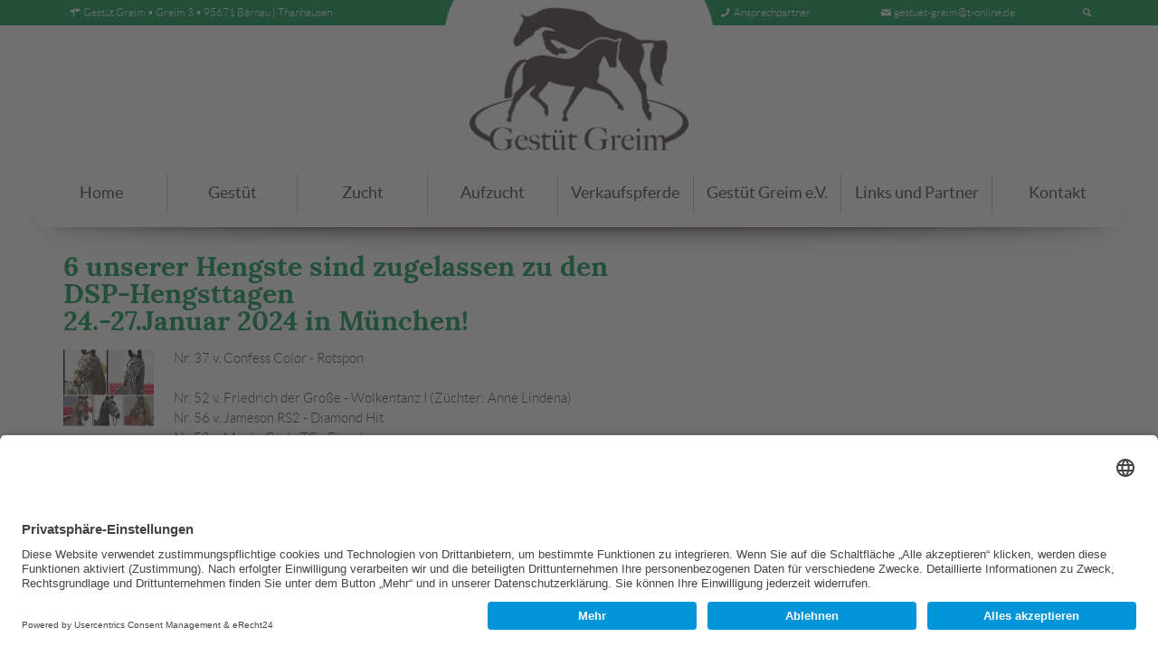

--- FILE ---
content_type: text/html; charset=UTF-8
request_url: https://www.gestuetgreim.de/home/news/hengste-24.html
body_size: 4115
content:
 <!DOCTYPE HTML>
<!--[if lte IE 9 ]>    <html lang="de" class="no-js old-ie"> <![endif]-->
<!--[if (gt IE 9)|!(IE)]><!--> <html lang="de" class="no-js "> <!--<![endif]-->
    <head>
        <meta http-equiv="Content-Type" content="text/html; charset=utf-8" />
        <base href="https://www.gestuetgreim.de/" />
        <title>Hengste 24 - Gestüt Greim - Zucht und Sport Hand in Hand</title>
        <meta http-equiv="X-UA-Compatible" content="IE=edge" />
        <meta name="viewport" content="width=device-width, initial-scale=1.0, maximum-scale=1.0, user-scalable=0" />
        <meta name="description" content="" />
        <meta name="keywords" content="" />
        <meta name="robots" content="index, follow, noarchive" />
        <link rel="canonical" href="https://www.gestuetgreim.de/home/news/hengste-24.html" />
        <link rel="shortcut icon" type="image/x-icon" href="favicon.ico" />
        <link rel="shortcut icon" type="image/png" href="favicon.png" />
        <link type="text/css" rel="stylesheet"  href="files/css/style.min.css" media="screen" />
        <!--[if lte IE 9 ]>
            <link type="text/css" rel="stylesheet" href="files/css/style-ie.css" media="screen" />
            <script type="text/javascript" src="files/js/html5shiv-print.min.js"></script>
        <![endif]-->
        <link type="text/css" rel="stylesheet"  href="files/css/jquery.min.css" media="screen" />
                <!-- piwik -->
        <!-- Matomo -->
<script type="text/plain" data-usercentrics="Matomo">
  var _paq = window._paq = window._paq || [];
  /* tracker methods like "setCustomDimension" should be called before "trackPageView" */
  _paq.push(['trackPageView']);
  _paq.push(['enableLinkTracking']);
  (function() {
    var u="//www.advance-domains.de/piwik/";
    _paq.push(['setTrackerUrl', u+'matomo.php']);
    _paq.push(['setSiteId', '80']);
    var d=document, g=d.createElement('script'), s=d.getElementsByTagName('script')[0];
    g.type='text/javascript'; g.async=true; g.src=u+'matomo.js'; s.parentNode.insertBefore(g,s);
  })();
</script>
<!-- End Matomo Code -->
<script id="usercentrics-cmp" async data-eu-mode="true" data-settings-id="q3gBpr10T" src="https://app.eu.usercentrics.eu/browser-ui/latest/loader.js"></script>
<script type="application/javascript" src="https://sdp.eu.usercentrics.eu/latest/uc-block.bundle.js"></script>
</script>
    </head>
    <body >



        <header class="header">

            <div class="iw cont_12 shadow">

                <div class="second">
                    <div class="iw cont_12">
                        <nav class="mininav col_12">
                            <span class="mininav-item"><a class="mininav-link" href="/kontakt/anfahrt.html" title=""><i class="icon-address"></i><span>Gestüt Greim &bull; Greim 3 &bull; 95671 Bärnau | Thanhausen</span></a></span>
                            <span class="mininav-item spacer">&nbsp;</span>
                            <span class="mininav-item"><a class="mininav-link" href="/gestuet/team.html" title=""><i class="icon-phone big"></i><span>Ansprechpartner</span></a></span>
                            <span class="mininav-item "><a class="mininav-link" href="mailto: gestuet-greim@t-online.de" title=""><i class="icon-mail big"></i><span>gestuet-greim@t-online.de</span></a></span>
                            <div class="mininav-item big"><span class="search-show"><i class="icon-search big"></i></span>
                                <div class="search is-hidden">
                                    <form action="/suchergebnisse.html" class="search-form" method="get">
                                        <fieldset>
                                            <input type="search" class="search-field" name="searchword" value="" placeholder="ich suche ..." />
                                            <button class="search-btn icon-search"><span>Suchen</span></button>
                                        </fieldset>
                                    </form>
                                </div>
                            </div>
                        </nav>
                    </div>
                </div>

                <a class="header-logo col_xs_6 alpha omega col_md_3 prefix_md_4 suffix_md_4" href="/">
                    <img class="header-logoimage" src="files/logo_gestuetgreim.png" alt="Gestüt Greim - Zucht und Sport Hand in Hand" width="310" height="172" />
                    <img class="header-logoimage mobile" src="files/logo_gestuetgreim-mobile.png" alt="Gestüt Greim - Zucht und Sport Hand in Hand" width="310" height="172" />
                </a>

                <nav id="nav" class="nav-wrap col_xs_12 alpha_xs omega_xs" >
                    <span id="nav_switch" class="nav-switch icon-menu" >Navigation</span>
                    <ul class="nav lvl-1"><li class="nav-item item-1 parent active" ><a href="/" class="nav-link link-1 active"><span>Home</span></a><ul class="nav lvl-2"><li class="nav-item item-25 active" ><a href="/home/news.html" class="nav-link link-25 active"><span>News</span></a></li><li class="nav-item item-30" ><a href="/home/erfolgspferde.html" class="nav-link link-30"><span>Erfolgspferde</span></a></li></ul></li><li class="nav-item item-2 parent" ><a href="/gestuet.html" class="nav-link link-2"><span>Gest&uuml;t</span></a><ul class="nav lvl-2"><li class="nav-item item-11" ><a href="/gestuet/philosophie.html" class="nav-link link-11"><span>Philosophie</span></a></li><li class="nav-item item-12" ><a href="/gestuet/team.html" class="nav-link link-12"><span>Team</span></a></li><li class="nav-item item-13" ><a href="/gestuet/anlage-betrieb.html" class="nav-link link-13"><span>Anlage / Betrieb</span></a></li><li class="nav-item item-15" ><a href="/gestuet/stellenangebote.html" class="nav-link link-15"><span>Stellenangebote</span></a></li><li class="nav-item item-16" ><a href="/gestuet/impressionen.html" class="nav-link link-16"><span>Impressionen</span></a></li></ul></li><li class="nav-item item-3 parent" ><a href="/zucht.html" class="nav-link link-3"><span>Zucht</span></a><ul class="nav lvl-2"><li class="nav-item item-17" ><a href="/zucht/zuchtstuten.html" class="nav-link link-17"><span>Zuchtstuten</span></a></li><li class="nav-item item-18" ><a href="/zucht/fohlen.html" class="nav-link link-18"><span>Fohlen</span></a></li></ul></li><li class="nav-item item-4 parent" ><a href="/aufzucht.html" class="nav-link link-4"><span>Aufzucht</span></a><ul class="nav lvl-2"><li class="nav-item item-145" ><a href="/aufzucht/jahrgang-2020.html" class="nav-link link-145"><span>Jahrgang 2020</span></a></li><li class="nav-item item-212" ><a href="/aufzucht/jahrgang-2021.html" class="nav-link link-212"><span>Jahrgang 2021</span></a></li><li class="nav-item item-177" ><a href="/aufzucht/jahrgang-2022.html" class="nav-link link-177"><span>Jahrgang 2022</span></a></li><li class="nav-item item-243" ><a href="/aufzucht/jahrgang-2023.html" class="nav-link link-243"><span>Jahrgang 2023</span></a></li><li class="nav-item item-19" ><a href="/aufzucht/jahrgang-2024.html" class="nav-link link-19"><span>Jahrgang 2024</span></a></li></ul></li><li class="nav-item item-142 parent" ><a href="/verkaufspferde.html" class="nav-link link-142"><span>Verkaufspferde</span></a><ul class="nav lvl-2"><li class="nav-item item-148" ><a href="/verkaufspferde/jahrgang-2019.html" class="nav-link link-148"><span>Jahrgang 2019</span></a></li><li class="nav-item item-241" ><a href="/verkaufspferde/jahrgang-2020.html" class="nav-link link-241"><span>Jahrgang 2020</span></a></li><li class="nav-item item-242" ><a href="/verkaufspferde/jahrgang-2021.html" class="nav-link link-242"><span>Jahrgang 2021</span></a></li></ul></li><li class="nav-item item-5" ><a href="/gestuet-greim-e-v.html" class="nav-link link-5"><span>Gest&uuml;t Greim e.V.</span></a></li><li class="nav-item item-6" ><a href="/links-und-partner.html" class="nav-link link-6"><span>Links und Partner</span></a></li><li class="nav-item item-7 parent" ><a href="/kontakt.html" class="nav-link link-7"><span>Kontakt</span></a><ul class="nav lvl-2"><li class="nav-item item-8" ><a href="/kontakt/impressum.html" class="nav-link link-8"><span>Impressum</span></a></li><li class="nav-item item-14" ><a href="/kontakt/anfahrt.html" class="nav-link link-14"><span>Anfahrt</span></a></li><li class="nav-item item-28" ><a href="/kontakt/datenschutz.html" class="nav-link link-28"><span>Datenschutz</span></a></li></ul></li></ul>                </nav> <!-- navigation end -->
            </div> <!-- inner wrap end -->

        </header> <!-- header end -->

        <!--[if lte IE 9 ]><div id="ie-warning"><p>Wissen Sie, dass Ihr Internet Explorer nicht mehr aktuell ist?<br />
        Um unsere Webseite bestmöglich zu nutzen, empfehlen wir Ihnen Ihren Browser auf eine aktuellere Version zu aktualisieren oder einen anderen Webbrowser zu nutzen.</p></div><![endif]-->





        <main role="main" class="content">

            <div class="iw cont_12">

                <article class="article col_xs_12    clearfix" id="txt-364"><h1 class="article-header heading"><span>6 unserer Hengste sind zugelassen zu den <br />
DSP-Hengsttagen <br />
24.-27.Januar 2024 in München!</span></h1><figure class="img-1 article-image left" style="width: 100px;"><a href="./files/img_7371.jpeg" class="js-fancybox" title=""><img src="/imagetypes/article_100/img_7371.jpeg" title="" alt="" width="100" height="87" /></a></figure><section class="article-content"><p>Nr. 37 v. Confess Color - Rotspon</p>
<p>Nr. 52 v. Friedrich der Große - Wolkentanz I (Züchter: Anne Lindena)<br />Nr. 56 v. Jameson RS2 - Diamond Hit<br />Nr. 58 v. Monte Carlo TC - Finest<br />Nr. 63 v. Shu Fu - Florencio I<br />Nr. 70 v. Totilas - Benetton Dream</p>
<p>Die Kollektion sowie weitere Informationen:</p>
<p>https://www.deutsches-sportpferd.de/#82</p></section></article>
            </div>

        </main> <!-- content end -->

        <footer class="footer cont_12">
            <div class="iw cont_12">

                <div id="rex-xform" class="xform col_xs_12 col_md_4">
    
    <form action="/home/news/hengste-24.html#form_footer" method="post" name="form-13" id="footerForm" class="rex-xform" enctype="multipart/form-data">
        <h2 class="form-header">Nehmen Sie Kontakt auf</h2><p class="formtext form-fieldwrap formtext formlabel-name" id="xform-form-13-name">
    <label class="text form-label text  " for="xform-form-13-field-5" >Name</label>
    <input type="text" class="form-field text   " name="FORM[form-13][5]" id="xform-form-13-field-5" value="" placeholder="Ihr Name und Vorname" required="required" />
</p>
<p class="formtext form-fieldwrap formtext formlabel-strasse" id="xform-form-13-strasse">
    <label class="text form-label text  " for="xform-form-13-field-6" >Strasse, Hausnummer</label>
    <input type="text" class="form-field text   " name="FORM[form-13][6]" id="xform-form-13-field-6" value="" placeholder="Strasse und Hausnummer" />
</p>
<p class="formtext form-fieldwrap formtext formlabel-ort" id="xform-form-13-ort">
    <label class="text form-label text  " for="xform-form-13-field-7" >PLZ, Ort</label>
    <input type="text" class="form-field text   " name="FORM[form-13][7]" id="xform-form-13-field-7" value="" placeholder="PLZ und Ort" />
</p>
<p class="formtext form-fieldwrap formtext formlabel-telefon" id="xform-form-13-telefon">
    <label class="text form-label text  " for="xform-form-13-field-8" >Telefonnummer</label>
    <input type="text" class="form-field text   " name="FORM[form-13][8]" id="xform-form-13-field-8" value="" placeholder="Ihre Telefonnummer" required="required" />
</p>
<p class="formtext form-fieldwrap formemail formlabel-email" id="xform-form-13-email">
    <label class="text form-label email  " for="xform-form-13-field-9" >E-Mail Adresse</label>
    <input type="email" class="form-field email   " name="FORM[form-13][9]" id="xform-form-13-field-9" value="" placeholder="Ihre E-Mail Adresse" required="required" />
</p>
<p class="formtextarea form-fieldwrap " id="xform-form-13-nachricht">
    <label class="textarea form-label textarea " for="xform-form-13-field-10" >Nachricht</label>
    <textarea class="textarea form-field textarea  " name="FORM[form-13][10]" id="xform-form-13-field-10" cols="80" rows="3"  placeholder="Ihre Anfrage"></textarea>
</p>
<p class="formcaptcha form-fieldwrap" id="xform-form-13-Geben Sie den angezeigten Text ein">
    <label class="captcha form-label " for="xform-form-13-field-11">Geben Sie den angezeigten Text ein</label>
    <span class="as-label form-captcha "><img  src="/home/news/hengste-24.html?captcha=show&17698410360.89660100 1769841036" onclick="javascript:this.src='/home/news/hengste-24.html?captcha=show&17698410360.89660100 1769841036&'+Math.random();" alt="CAPTCHA image" /></span>
    <input class="captcha form-field " maxlength="5" size="5" id="xform-form-13-field-11" name="FORM[form-13][11]" type="text" placeholder="Text Eingabe" />
</p>
<p><b>Ja, ich habe die <a href="/kontakt/datenschutz.html" target="_blank">Datenschutzerklärung</a> zur Kenntnis genommen und bin damit einverstanden, dass die von mir angegebenen Daten elektronisch erhoben und gespeichert werden. Meine Daten werden dabei nur streng zweckgebunden zur Bearbeitung und Beantwortung meiner Anfrage genutzt.</b></p><p class="formcheckbox form-fieldwrap checkbox formlabel-datenschutz formcheckbox" id="xform-form-13-datenschutz">
    <label class="form-label checkbox " for="xform-form-13-field-13" >Bestätigung Datenschutzhinweis</label>
    <input type="checkbox" class="form-field checkbox" name="FORM[form-13][13]" id="xform-form-13-field-13" value="1" />
</p>
<p class="formsubmit form-fieldwrap--submit formsubmit">
    <input type="submit" class="submit form-button button " name="FORM[form-13][14]" id="xform-form-13-field-14" value="Abschicken" />
</p>

        
                    <input type="hidden" name="article_id" value="236" />
                    <input type="hidden" name="clang" value="0" />
                    <input type="hidden" name="FORM[form-13][send]" value="1" />
            </form>
</div>
<article class="article col_xs_12 col_md_4   clearfix" id="txt-24"><section class="article-content"><p><a title="Anfahrt" href="/kontakt/anfahrt.html"><img style="margin-top: -50px;" src="../files/karte.png" alt="" width="342" height="433" /></a></p></section></article><article class="article col_xs_12  col_l_4   clearfix" id="txt-14"><h2 class="article-header heading"><span>Wichtige Links</span></h2><section class="article-content"><p><a class="icon-flow-cascade" title="Sitemap" href="/sitemap.html"><span>Sitemap</span></a></p>
<p><a class="icon-phone" title="Kontakt" href="/kontakt.html"><span>Kontakt</span></a></p>
<p><a class="icon-impressum" title="Impressum" href="/kontakt/impressum.html"><span>Impressum</span></a></p>
<p><a class="icon-facebook-circled" href="https://www.facebook.com/gestut.greim.9?fref=ts" target="_blank"><span>Facebook</span></a></p>
<p><a class="icon-key" title="Datenschutzerkläung" href="/kontakt/datenschutz.html"><span>Datenschutzerklärung</span></a></p>
<p><a class="icon-cookies" title="Cookies" href="/kontakt/datenschutz.html"><span>Cookies</span></a></p></section></article>
            </div>
        </footer> <!-- footer end -->

<script src="files/js/default.js" type="text/javascript" ></script>
    </body>
</html>

--- FILE ---
content_type: text/css
request_url: https://www.gestuetgreim.de/files/css/style.min.css
body_size: 10017
content:
@charset "UTF-8";
.cont_12 {
    width: 100%;
    margin-left: 0;
    margin-right: 0
}

.row {
    margin-left: -30px;
    margin-right: -30px;
    width: auto!important
}

.col_1,
.col_10,
.col_11,
.col_12,
.col_2,
.col_3,
.col_4,
.col_5,
.col_6,
.col_7,
.col_8,
.col_9,
.col_l_1,
.col_l_10,
.col_l_11,
.col_l_12,
.col_l_2,
.col_l_3,
.col_l_4,
.col_l_5,
.col_l_6,
.col_l_7,
.col_l_8,
.col_l_9,
.col_md_1,
.col_md_10,
.col_md_11,
.col_md_12,
.col_md_2,
.col_md_3,
.col_md_4,
.col_md_5,
.col_md_6,
.col_md_7,
.col_md_8,
.col_md_9,
.col_sm_1,
.col_sm_10,
.col_sm_11,
.col_sm_12,
.col_sm_2,
.col_sm_3,
.col_sm_4,
.col_sm_5,
.col_sm_6,
.col_sm_7,
.col_sm_8,
.col_sm_9,
.col_xl_1,
.col_xl_10,
.col_xl_11,
.col_xl_12,
.col_xl_2,
.col_xl_3,
.col_xl_4,
.col_xl_5,
.col_xl_6,
.col_xl_7,
.col_xl_8,
.col_xl_9,
.col_xs_1,
.col_xs_10,
.col_xs_11,
.col_xs_12,
.col_xs_2,
.col_xs_3,
.col_xs_4,
.col_xs_5,
.col_xs_6,
.col_xs_7,
.col_xs_8,
.col_xs_9 {
    display: inline;
    float: left;
    padding-left: 30px;
    padding-right: 30px;
    position: relative
}

@media screen and (max-width:480px) {
    .col_1,
    .col_10,
    .col_11,
    .col_12,
    .col_2,
    .col_3,
    .col_4,
    .col_5,
    .col_6,
    .col_7,
    .col_8,
    .col_9,
    .col_l_1,
    .col_l_10,
    .col_l_11,
    .col_l_12,
    .col_l_2,
    .col_l_3,
    .col_l_4,
    .col_l_5,
    .col_l_6,
    .col_l_7,
    .col_l_8,
    .col_l_9,
    .col_md_1,
    .col_md_10,
    .col_md_11,
    .col_md_12,
    .col_md_2,
    .col_md_3,
    .col_md_4,
    .col_md_5,
    .col_md_6,
    .col_md_7,
    .col_md_8,
    .col_md_9,
    .col_sm_1,
    .col_sm_10,
    .col_sm_11,
    .col_sm_12,
    .col_sm_2,
    .col_sm_3,
    .col_sm_4,
    .col_sm_5,
    .col_sm_6,
    .col_sm_7,
    .col_sm_8,
    .col_sm_9,
    .col_xl_1,
    .col_xl_10,
    .col_xl_11,
    .col_xl_12,
    .col_xl_2,
    .col_xl_3,
    .col_xl_4,
    .col_xl_5,
    .col_xl_6,
    .col_xl_7,
    .col_xl_8,
    .col_xl_9,
    .col_xs_1,
    .col_xs_10,
    .col_xs_11,
    .col_xs_12,
    .col_xs_2,
    .col_xs_3,
    .col_xs_4,
    .col_xs_5,
    .col_xs_6,
    .col_xs_7,
    .col_xs_8,
    .col_xs_9 {
        padding-left: 15px;
        padding-right: 15px
    }
}

.cont_12 .alpha_xs {
    padding-left: 0
}

.cont_12 .omega_xs {
    padding-right: 0
}

.cont_12 .noalpha_xs {
    padding-left: 30px
}

.cont_12 .noomega_xs {
    padding-right: 30px
}

.cont_12 .col_1,
.cont_12 .col_xs_1 {
    width: 8.33333%
}

.cont_12 .col_2,
.cont_12 .col_xs_2 {
    width: 16.66667%
}

.cont_12 .col_3,
.cont_12 .col_xs_3 {
    width: 25%
}

.cont_12 .col_4,
.cont_12 .col_xs_4 {
    width: 33.33333%
}

.cont_12 .col_5,
.cont_12 .col_xs_5 {
    width: 41.66667%
}

.cont_12 .col_6,
.cont_12 .col_xs_6 {
    width: 50%
}

.cont_12 .col_7,
.cont_12 .col_xs_7 {
    width: 58.33333%
}

.cont_12 .col_8,
.cont_12 .col_xs_8 {
    width: 66.66667%
}

.cont_12 .col_9,
.cont_12 .col_xs_9 {
    width: 75%
}

.cont_12 .col_10,
.cont_12 .col_xs_10 {
    width: 83.33333%
}

.cont_12 .col_11,
.cont_12 .col_xs_11 {
    width: 91.66667%
}

.cont_12 .col_12,
.cont_12 .col_xs_12 {
    width: 100%
}

.cont_12 .push_xs_1 {
    left: 8.33333%
}

.cont_12 .push_xs_2 {
    left: 16.66667%
}

.cont_12 .push_xs_3 {
    left: 25%
}

.cont_12 .push_xs_4 {
    left: 33.33333%
}

.cont_12 .push_xs_5 {
    left: 41.66667%
}

.cont_12 .push_xs_6 {
    left: 50%
}

.cont_12 .push_xs_7 {
    left: 58.33333%
}

.cont_12 .push_xs_8 {
    left: 66.66667%
}

.cont_12 .push_xs_9 {
    left: 75%
}

.cont_12 .push_xs_10 {
    left: 83.33333%
}

.cont_12 .push_xs_11 {
    left: 91.66667%
}

.cont_12 .push_xs_12 {
    left: 100%
}

.cont_12 .pull_xs_1 {
    left: -8.33333%
}

.cont_12 .pull_xs_2 {
    left: -16.66667%
}

.cont_12 .pull_xs_3 {
    left: -25%
}

.cont_12 .pull_xs_4 {
    left: -33.33333%
}

.cont_12 .pull_xs_5 {
    left: -41.66667%
}

.cont_12 .pull_xs_6 {
    left: -50%
}

.cont_12 .pull_xs_7 {
    left: -58.33333%
}

.cont_12 .pull_xs_8 {
    left: -66.66667%
}

.cont_12 .pull_xs_9 {
    left: -75%
}

.cont_12 .pull_xs_10 {
    left: -83.33333%
}

.cont_12 .pull_xs_11 {
    left: -91.66667%
}

.cont_12 .pull_xs_12 {
    left: -100%
}

.cont_12 .prefix_xs_0 {
    margin-left: 30px
}

.cont_12 .suffix_xs_0 {
    margin-right: 30px
}

.cont_12 .prefix_xs_1 {
    margin-left: 8.33333%
}

.cont_12 .suffix_xs_1 {
    margin-right: 8.33333%
}

.cont_12 .prefix_xs_2 {
    margin-left: 16.66667%
}

.cont_12 .suffix_xs_2 {
    margin-right: 16.66667%
}

.cont_12 .prefix_xs_3 {
    margin-left: 25%
}

.cont_12 .suffix_xs_3 {
    margin-right: 25%
}

.cont_12 .prefix_xs_4 {
    margin-left: 33.33333%
}

.cont_12 .suffix_xs_4 {
    margin-right: 33.33333%
}

.cont_12 .prefix_xs_5 {
    margin-left: 41.66667%
}

.cont_12 .suffix_xs_5 {
    margin-right: 41.66667%
}

.cont_12 .prefix_xs_6 {
    margin-left: 50%
}

.cont_12 .suffix_xs_6 {
    margin-right: 50%
}

.cont_12 .prefix_xs_7 {
    margin-left: 58.33333%
}

.cont_12 .suffix_xs_7 {
    margin-right: 58.33333%
}

.cont_12 .prefix_xs_8 {
    margin-left: 66.66667%
}

.cont_12 .suffix_xs_8 {
    margin-right: 66.66667%
}

.cont_12 .prefix_xs_9 {
    margin-left: 75%
}

.cont_12 .suffix_xs_9 {
    margin-right: 75%
}

.cont_12 .prefix_xs_10 {
    margin-left: 83.33333%
}

.cont_12 .suffix_xs_10 {
    margin-right: 83.33333%
}

.cont_12 .prefix_xs_11 {
    margin-left: 91.66667%
}

.cont_12 .suffix_xs_11 {
    margin-right: 91.66667%
}

.cont_12 .row_xs {
    margin-left: -30px;
    margin-right: -30px;
    width: auto!important
}

@media screen and (min-width:480px) {
    .cont_12 .alpha_sm {
        padding-left: 0
    }
    .cont_12 .omega_sm {
        padding-right: 0
    }
    .cont_12 .noalpha_sm {
        padding-left: 30px
    }
    .cont_12 .noomega_sm {
        padding-right: 30px
    }
    .cont_12 .col_1,
    .cont_12 .col_sm_1 {
        width: 8.33333%
    }
    .cont_12 .col_2,
    .cont_12 .col_sm_2 {
        width: 16.66667%
    }
    .cont_12 .col_3,
    .cont_12 .col_sm_3 {
        width: 25%
    }
    .cont_12 .col_4,
    .cont_12 .col_sm_4 {
        width: 33.33333%
    }
    .cont_12 .col_5,
    .cont_12 .col_sm_5 {
        width: 41.66667%
    }
    .cont_12 .col_6,
    .cont_12 .col_sm_6 {
        width: 50%
    }
    .cont_12 .col_7,
    .cont_12 .col_sm_7 {
        width: 58.33333%
    }
    .cont_12 .col_8,
    .cont_12 .col_sm_8 {
        width: 66.66667%
    }
    .cont_12 .col_9,
    .cont_12 .col_sm_9 {
        width: 75%
    }
    .cont_12 .col_10,
    .cont_12 .col_sm_10 {
        width: 83.33333%
    }
    .cont_12 .col_11,
    .cont_12 .col_sm_11 {
        width: 91.66667%
    }
    .cont_12 .col_12,
    .cont_12 .col_sm_12 {
        width: 100%
    }
    .cont_12 .push_sm_1 {
        left: 8.33333%
    }
    .cont_12 .push_sm_2 {
        left: 16.66667%
    }
    .cont_12 .push_sm_3 {
        left: 25%
    }
    .cont_12 .push_sm_4 {
        left: 33.33333%
    }
    .cont_12 .push_sm_5 {
        left: 41.66667%
    }
    .cont_12 .push_sm_6 {
        left: 50%
    }
    .cont_12 .push_sm_7 {
        left: 58.33333%
    }
    .cont_12 .push_sm_8 {
        left: 66.66667%
    }
    .cont_12 .push_sm_9 {
        left: 75%
    }
    .cont_12 .push_sm_10 {
        left: 83.33333%
    }
    .cont_12 .push_sm_11 {
        left: 91.66667%
    }
    .cont_12 .push_sm_12 {
        left: 100%
    }
    .cont_12 .pull_sm_1 {
        left: -8.33333%
    }
    .cont_12 .pull_sm_2 {
        left: -16.66667%
    }
    .cont_12 .pull_sm_3 {
        left: -25%
    }
    .cont_12 .pull_sm_4 {
        left: -33.33333%
    }
    .cont_12 .pull_sm_5 {
        left: -41.66667%
    }
    .cont_12 .pull_sm_6 {
        left: -50%
    }
    .cont_12 .pull_sm_7 {
        left: -58.33333%
    }
    .cont_12 .pull_sm_8 {
        left: -66.66667%
    }
    .cont_12 .pull_sm_9 {
        left: -75%
    }
    .cont_12 .pull_sm_10 {
        left: -83.33333%
    }
    .cont_12 .pull_sm_11 {
        left: -91.66667%
    }
    .cont_12 .pull_sm_12 {
        left: -100%
    }
    .cont_12 .prefix_sm_0 {
        margin-left: 30px
    }
    .cont_12 .suffix_sm_0 {
        margin-right: 30px
    }
    .cont_12 .prefix_sm_1 {
        margin-left: 8.33333%
    }
    .cont_12 .suffix_sm_1 {
        margin-right: 8.33333%
    }
    .cont_12 .prefix_sm_2 {
        margin-left: 16.66667%
    }
    .cont_12 .suffix_sm_2 {
        margin-right: 16.66667%
    }
    .cont_12 .prefix_sm_3 {
        margin-left: 25%
    }
    .cont_12 .suffix_sm_3 {
        margin-right: 25%
    }
    .cont_12 .prefix_sm_4 {
        margin-left: 33.33333%
    }
    .cont_12 .suffix_sm_4 {
        margin-right: 33.33333%
    }
    .cont_12 .prefix_sm_5 {
        margin-left: 41.66667%
    }
    .cont_12 .suffix_sm_5 {
        margin-right: 41.66667%
    }
    .cont_12 .prefix_sm_6 {
        margin-left: 50%
    }
    .cont_12 .suffix_sm_6 {
        margin-right: 50%
    }
    .cont_12 .prefix_sm_7 {
        margin-left: 58.33333%
    }
    .cont_12 .suffix_sm_7 {
        margin-right: 58.33333%
    }
    .cont_12 .prefix_sm_8 {
        margin-left: 66.66667%
    }
    .cont_12 .suffix_sm_8 {
        margin-right: 66.66667%
    }
    .cont_12 .prefix_sm_9 {
        margin-left: 75%
    }
    .cont_12 .suffix_sm_9 {
        margin-right: 75%
    }
    .cont_12 .prefix_sm_10 {
        margin-left: 83.33333%
    }
    .cont_12 .suffix_sm_10 {
        margin-right: 83.33333%
    }
    .cont_12 .prefix_sm_11 {
        margin-left: 91.66667%
    }
    .cont_12 .suffix_sm_11 {
        margin-right: 91.66667%
    }
    .cont_12 .row_sm {
        margin-left: -30px;
        margin-right: -30px;
        width: auto!important
    }
}

@media screen and (min-width:780px) {
    .cont_12 .alpha_md {
        padding-left: 0
    }
    .cont_12 .omega_md {
        padding-right: 0
    }
    .cont_12 .noalpha_md {
        padding-left: 30px
    }
    .cont_12 .noomega_md {
        padding-right: 30px
    }
    .cont_12 .col_1,
    .cont_12 .col_md_1 {
        width: 8.33333%
    }
    .cont_12 .col_2,
    .cont_12 .col_md_2 {
        width: 16.66667%
    }
    .cont_12 .col_3,
    .cont_12 .col_md_3 {
        width: 25%
    }
    .cont_12 .col_4,
    .cont_12 .col_md_4 {
        width: 33.33333%
    }
    .cont_12 .col_5,
    .cont_12 .col_md_5 {
        width: 41.66667%
    }
    .cont_12 .col_6,
    .cont_12 .col_md_6 {
        width: 50%
    }
    .cont_12 .col_7,
    .cont_12 .col_md_7 {
        width: 58.33333%
    }
    .cont_12 .col_8,
    .cont_12 .col_md_8 {
        width: 66.66667%
    }
    .cont_12 .col_9,
    .cont_12 .col_md_9 {
        width: 75%
    }
    .cont_12 .col_10,
    .cont_12 .col_md_10 {
        width: 83.33333%
    }
    .cont_12 .col_11,
    .cont_12 .col_md_11 {
        width: 91.66667%
    }
    .cont_12 .col_12,
    .cont_12 .col_md_12 {
        width: 100%
    }
    .cont_12 .push_md_1 {
        left: 8.33333%
    }
    .cont_12 .push_md_2 {
        left: 16.66667%
    }
    .cont_12 .push_md_3 {
        left: 25%
    }
    .cont_12 .push_md_4 {
        left: 33.33333%
    }
    .cont_12 .push_md_5 {
        left: 41.66667%
    }
    .cont_12 .push_md_6 {
        left: 50%
    }
    .cont_12 .push_md_7 {
        left: 58.33333%
    }
    .cont_12 .push_md_8 {
        left: 66.66667%
    }
    .cont_12 .push_md_9 {
        left: 75%
    }
    .cont_12 .push_md_10 {
        left: 83.33333%
    }
    .cont_12 .push_md_11 {
        left: 91.66667%
    }
    .cont_12 .push_md_12 {
        left: 100%
    }
    .cont_12 .pull_md_1 {
        left: -8.33333%
    }
    .cont_12 .pull_md_2 {
        left: -16.66667%
    }
    .cont_12 .pull_md_3 {
        left: -25%
    }
    .cont_12 .pull_md_4 {
        left: -33.33333%
    }
    .cont_12 .pull_md_5 {
        left: -41.66667%
    }
    .cont_12 .pull_md_6 {
        left: -50%
    }
    .cont_12 .pull_md_7 {
        left: -58.33333%
    }
    .cont_12 .pull_md_8 {
        left: -66.66667%
    }
    .cont_12 .pull_md_9 {
        left: -75%
    }
    .cont_12 .pull_md_10 {
        left: -83.33333%
    }
    .cont_12 .pull_md_11 {
        left: -91.66667%
    }
    .cont_12 .pull_md_12 {
        left: -100%
    }
    .cont_12 .prefix_md_0 {
        margin-left: 30px
    }
    .cont_12 .suffix_md_0 {
        margin-right: 30px
    }
    .cont_12 .prefix_md_1 {
        margin-left: 8.33333%
    }
    .cont_12 .suffix_md_1 {
        margin-right: 8.33333%
    }
    .cont_12 .prefix_md_2 {
        margin-left: 16.66667%
    }
    .cont_12 .suffix_md_2 {
        margin-right: 16.66667%
    }
    .cont_12 .prefix_md_3 {
        margin-left: 25%
    }
    .cont_12 .suffix_md_3 {
        margin-right: 25%
    }
    .cont_12 .prefix_md_4 {
        margin-left: 33.33333%
    }
    .cont_12 .suffix_md_4 {
        margin-right: 33.33333%
    }
    .cont_12 .prefix_md_5 {
        margin-left: 41.66667%
    }
    .cont_12 .suffix_md_5 {
        margin-right: 41.66667%
    }
    .cont_12 .prefix_md_6 {
        margin-left: 50%
    }
    .cont_12 .suffix_md_6 {
        margin-right: 50%
    }
    .cont_12 .prefix_md_7 {
        margin-left: 58.33333%
    }
    .cont_12 .suffix_md_7 {
        margin-right: 58.33333%
    }
    .cont_12 .prefix_md_8 {
        margin-left: 66.66667%
    }
    .cont_12 .suffix_md_8 {
        margin-right: 66.66667%
    }
    .cont_12 .prefix_md_9 {
        margin-left: 75%
    }
    .cont_12 .suffix_md_9 {
        margin-right: 75%
    }
    .cont_12 .prefix_md_10 {
        margin-left: 83.33333%
    }
    .cont_12 .suffix_md_10 {
        margin-right: 83.33333%
    }
    .cont_12 .prefix_md_11 {
        margin-left: 91.66667%
    }
    .cont_12 .suffix_md_11 {
        margin-right: 91.66667%
    }
    .cont_12 .row_md {
        margin-left: -30px;
        margin-right: -30px;
        width: auto!important
    }
}

@media screen and (min-width:1024px) {
    .cont_12 .alpha_l {
        padding-left: 0
    }
    .cont_12 .omega_l {
        padding-right: 0
    }
    .cont_12 .noalpha_l {
        padding-left: 30px
    }
    .cont_12 .noomega_l {
        padding-right: 30px
    }
    .cont_12 .col_1,
    .cont_12 .col_l_1 {
        width: 8.33333%
    }
    .cont_12 .col_2,
    .cont_12 .col_l_2 {
        width: 16.66667%
    }
    .cont_12 .col_3,
    .cont_12 .col_l_3 {
        width: 25%
    }
    .cont_12 .col_4,
    .cont_12 .col_l_4 {
        width: 33.33333%
    }
    .cont_12 .col_5,
    .cont_12 .col_l_5 {
        width: 41.66667%
    }
    .cont_12 .col_6,
    .cont_12 .col_l_6 {
        width: 50%
    }
    .cont_12 .col_7,
    .cont_12 .col_l_7 {
        width: 58.33333%
    }
    .cont_12 .col_8,
    .cont_12 .col_l_8 {
        width: 66.66667%
    }
    .cont_12 .col_9,
    .cont_12 .col_l_9 {
        width: 75%
    }
    .cont_12 .col_10,
    .cont_12 .col_l_10 {
        width: 83.33333%
    }
    .cont_12 .col_11,
    .cont_12 .col_l_11 {
        width: 91.66667%
    }
    .cont_12 .col_12,
    .cont_12 .col_l_12 {
        width: 100%
    }
    .cont_12 .push_l_1 {
        left: 8.33333%
    }
    .cont_12 .push_l_2 {
        left: 16.66667%
    }
    .cont_12 .push_l_3 {
        left: 25%
    }
    .cont_12 .push_l_4 {
        left: 33.33333%
    }
    .cont_12 .push_l_5 {
        left: 41.66667%
    }
    .cont_12 .push_l_6 {
        left: 50%
    }
    .cont_12 .push_l_7 {
        left: 58.33333%
    }
    .cont_12 .push_l_8 {
        left: 66.66667%
    }
    .cont_12 .push_l_9 {
        left: 75%
    }
    .cont_12 .push_l_10 {
        left: 83.33333%
    }
    .cont_12 .push_l_11 {
        left: 91.66667%
    }
    .cont_12 .push_l_12 {
        left: 100%
    }
    .cont_12 .pull_l_1 {
        left: -8.33333%
    }
    .cont_12 .pull_l_2 {
        left: -16.66667%
    }
    .cont_12 .pull_l_3 {
        left: -25%
    }
    .cont_12 .pull_l_4 {
        left: -33.33333%
    }
    .cont_12 .pull_l_5 {
        left: -41.66667%
    }
    .cont_12 .pull_l_6 {
        left: -50%
    }
    .cont_12 .pull_l_7 {
        left: -58.33333%
    }
    .cont_12 .pull_l_8 {
        left: -66.66667%
    }
    .cont_12 .pull_l_9 {
        left: -75%
    }
    .cont_12 .pull_l_10 {
        left: -83.33333%
    }
    .cont_12 .pull_l_11 {
        left: -91.66667%
    }
    .cont_12 .pull_l_12 {
        left: -100%
    }
    .cont_12 .prefix_l_0 {
        margin-left: 30px
    }
    .cont_12 .suffix_l_0 {
        margin-right: 30px
    }
    .cont_12 .prefix_l_1 {
        margin-left: 8.33333%
    }
    .cont_12 .suffix_l_1 {
        margin-right: 8.33333%
    }
    .cont_12 .prefix_l_2 {
        margin-left: 16.66667%
    }
    .cont_12 .suffix_l_2 {
        margin-right: 16.66667%
    }
    .cont_12 .prefix_l_3 {
        margin-left: 25%
    }
    .cont_12 .suffix_l_3 {
        margin-right: 25%
    }
    .cont_12 .prefix_l_4 {
        margin-left: 33.33333%
    }
    .cont_12 .suffix_l_4 {
        margin-right: 33.33333%
    }
    .cont_12 .prefix_l_5 {
        margin-left: 41.66667%
    }
    .cont_12 .suffix_l_5 {
        margin-right: 41.66667%
    }
    .cont_12 .prefix_l_6 {
        margin-left: 50%
    }
    .cont_12 .suffix_l_6 {
        margin-right: 50%
    }
    .cont_12 .prefix_l_7 {
        margin-left: 58.33333%
    }
    .cont_12 .suffix_l_7 {
        margin-right: 58.33333%
    }
    .cont_12 .prefix_l_8 {
        margin-left: 66.66667%
    }
    .cont_12 .suffix_l_8 {
        margin-right: 66.66667%
    }
    .cont_12 .prefix_l_9 {
        margin-left: 75%
    }
    .cont_12 .suffix_l_9 {
        margin-right: 75%
    }
    .cont_12 .prefix_l_10 {
        margin-left: 83.33333%
    }
    .cont_12 .suffix_l_10 {
        margin-right: 83.33333%
    }
    .cont_12 .prefix_l_11 {
        margin-left: 91.66667%
    }
    .cont_12 .suffix_l_11 {
        margin-right: 91.66667%
    }
    .cont_12 .row_l {
        margin-left: -30px;
        margin-right: -30px;
        width: auto!important
    }
}

@media screen and (min-width:1280px) {
    .cont_12 .alpha_xl {
        padding-left: 0
    }
    .cont_12 .omega_xl {
        padding-right: 0
    }
    .cont_12 .noalpha_xl {
        padding-left: 30px
    }
    .cont_12 .noomega_xl {
        padding-right: 30px
    }
    .cont_12 .col_1,
    .cont_12 .col_xl_1 {
        width: 8.33333%
    }
    .cont_12 .col_2,
    .cont_12 .col_xl_2 {
        width: 16.66667%
    }
    .cont_12 .col_3,
    .cont_12 .col_xl_3 {
        width: 25%
    }
    .cont_12 .col_4,
    .cont_12 .col_xl_4 {
        width: 33.33333%
    }
    .cont_12 .col_5,
    .cont_12 .col_xl_5 {
        width: 41.66667%
    }
    .cont_12 .col_6,
    .cont_12 .col_xl_6 {
        width: 50%
    }
    .cont_12 .col_7,
    .cont_12 .col_xl_7 {
        width: 58.33333%
    }
    .cont_12 .col_8,
    .cont_12 .col_xl_8 {
        width: 66.66667%
    }
    .cont_12 .col_9,
    .cont_12 .col_xl_9 {
        width: 75%
    }
    .cont_12 .col_10,
    .cont_12 .col_xl_10 {
        width: 83.33333%
    }
    .cont_12 .col_11,
    .cont_12 .col_xl_11 {
        width: 91.66667%
    }
    .cont_12 .col_12,
    .cont_12 .col_xl_12 {
        width: 100%
    }
    .cont_12 .push_xl_1 {
        left: 8.33333%
    }
    .cont_12 .push_xl_2 {
        left: 16.66667%
    }
    .cont_12 .push_xl_3 {
        left: 25%
    }
    .cont_12 .push_xl_4 {
        left: 33.33333%
    }
    .cont_12 .push_xl_5 {
        left: 41.66667%
    }
    .cont_12 .push_xl_6 {
        left: 50%
    }
    .cont_12 .push_xl_7 {
        left: 58.33333%
    }
    .cont_12 .push_xl_8 {
        left: 66.66667%
    }
    .cont_12 .push_xl_9 {
        left: 75%
    }
    .cont_12 .push_xl_10 {
        left: 83.33333%
    }
    .cont_12 .push_xl_11 {
        left: 91.66667%
    }
    .cont_12 .push_xl_12 {
        left: 100%
    }
    .cont_12 .pull_xl_1 {
        left: -8.33333%
    }
    .cont_12 .pull_xl_2 {
        left: -16.66667%
    }
    .cont_12 .pull_xl_3 {
        left: -25%
    }
    .cont_12 .pull_xl_4 {
        left: -33.33333%
    }
    .cont_12 .pull_xl_5 {
        left: -41.66667%
    }
    .cont_12 .pull_xl_6 {
        left: -50%
    }
    .cont_12 .pull_xl_7 {
        left: -58.33333%
    }
    .cont_12 .pull_xl_8 {
        left: -66.66667%
    }
    .cont_12 .pull_xl_9 {
        left: -75%
    }
    .cont_12 .pull_xl_10 {
        left: -83.33333%
    }
    .cont_12 .pull_xl_11 {
        left: -91.66667%
    }
    .cont_12 .pull_xl_12 {
        left: -100%
    }
    .cont_12 .prefix_xl_0 {
        margin-left: 30px
    }
    .cont_12 .suffix_xl_0 {
        margin-right: 30px
    }
    .cont_12 .prefix_xl_1 {
        margin-left: 8.33333%
    }
    .cont_12 .suffix_xl_1 {
        margin-right: 8.33333%
    }
    .cont_12 .prefix_xl_2 {
        margin-left: 16.66667%
    }
    .cont_12 .suffix_xl_2 {
        margin-right: 16.66667%
    }
    .cont_12 .prefix_xl_3 {
        margin-left: 25%
    }
    .cont_12 .suffix_xl_3 {
        margin-right: 25%
    }
    .cont_12 .prefix_xl_4 {
        margin-left: 33.33333%
    }
    .cont_12 .suffix_xl_4 {
        margin-right: 33.33333%
    }
    .cont_12 .prefix_xl_5 {
        margin-left: 41.66667%
    }
    .cont_12 .suffix_xl_5 {
        margin-right: 41.66667%
    }
    .cont_12 .prefix_xl_6 {
        margin-left: 50%
    }
    .cont_12 .suffix_xl_6 {
        margin-right: 50%
    }
    .cont_12 .prefix_xl_7 {
        margin-left: 58.33333%
    }
    .cont_12 .suffix_xl_7 {
        margin-right: 58.33333%
    }
    .cont_12 .prefix_xl_8 {
        margin-left: 66.66667%
    }
    .cont_12 .suffix_xl_8 {
        margin-right: 66.66667%
    }
    .cont_12 .prefix_xl_9 {
        margin-left: 75%
    }
    .cont_12 .suffix_xl_9 {
        margin-right: 75%
    }
    .cont_12 .prefix_xl_10 {
        margin-left: 83.33333%
    }
    .cont_12 .suffix_xl_10 {
        margin-right: 83.33333%
    }
    .cont_12 .prefix_xl_11 {
        margin-left: 91.66667%
    }
    .cont_12 .suffix_xl_11 {
        margin-right: 91.66667%
    }
    .cont_12 .row_xl {
        margin-left: -30px;
        margin-right: -30px;
        width: auto!important
    }
}

.alpha {
    padding-left: 0
}

.omega {
    padding-right: 0
}

.clear {
    overflow: hidden;
    width: 50%;
    clear: both;
    visibility: hidden;
    margin: 0 auto 60px
}

.cf::before,
.clearfix::after,
.clearfix::before,
.cont_12::after,
.cont_12::before,
.content .inner::after,
.content .inner::before,
.content .iw::after,
.content .iw::before,
.footer .iw::after,
.footer .iw::before,
.header .inner::after,
.header .inner::before,
.header .iw::after,
.header .iw::before,
.row::after,
.row::before {
    content: ' ';
    display: table;
    visibility: hidden;
    height: 0
}

.cf::after,
.clearfix::after,
.cont_12::after,
.content .inner::after,
.content .iw::after,
.footer .iw::after,
.header .inner::after,
.header .iw::after,
.row::after {
    clear: both
}

.content html[xmlns] .inner,
.content html[xmlns] .iw,
.footer html[xmlns] .iw,
.header html[xmlns] .inner,
.header html[xmlns] .iw,
html[xmlns] .cf,
html[xmlns] .clearfix,
html[xmlns] .cont_12,
html[xmlns] .content .inner,
html[xmlns] .content .iw,
html[xmlns] .footer .iw,
html[xmlns] .header .inner,
html[xmlns] .header .iw,
html[xmlns] .row {
    display: block
}

* html .cf,
* html .clearfix,
* html .cont_12,
* html .content .inner,
* html .content .iw,
* html .footer .iw,
* html .header .inner,
* html .header .iw,
* html .row,
.content * html .inner,
.content * html .iw,
.footer * html .iw,
.header * html .inner,
.header * html .iw {
    height: 1%
}

.is-hidden {
    display: none
}

.is-visible {
    display: block
}

* {
    box-sizing: border-box
}

body,
html {
    height: 100%;
    font-size: 15px
}

html {
    -webkit-text-size-adjust: 100%;
    -ms-text-size-adjust: 100%;
    text-size-adjust: 100%
}

body {
    color: #433;
    font-family: Lato, sans-serif;
    font-weight: 300;
    line-height: 1.46667;
    margin: 0;
    min-height: 100%;
    padding: 0;
    position: relative
}

@media screen and (min-width:780px) {
    body {
        padding-top: 40px
    }
}

article,
figure,
footer,
header,
main,
section {
    display: block
}

ol,
ul {
    margin: 22px 0;
    padding: 0;
    padding-left: 15px;
    list-style-type: none
}

ul {
    list-style: outside disc url("");
    padding-left: 15px
}

ol {
    list-style: outside ideograph-numeric url("")
}

li {
    background-repeat: no-repeat;
    background-position: 0 center
}

p {
    margin: 0;
    padding: 0
}

p img {
    vertical-align: middle
}

*+p {
    margin-top: 22px
}

p a {
    color: #000;
    text-decoration: underline;
    -webkit-text-decoration-style: dotted;
    text-decoration-style: dotted
}

h1,
h2,
h3,
h4 {
    font-family: Lora, serif;
    font-size: 30px;
    font-weight: 700;
    margin-top: 0;
    margin-bottom: 0;
    line-height: 1
}

h2,
h3,
h4 {
    font-size: 21px;
    font-weight: 400
}

h3,
h4 {
    font-size: 18px
}

h4 {
    font-size: 15px;
    font-weight: 700
}

*+h1,
*+h2,
*+h3,
*+h4,
*+h5 {
    margin-top: 1.46667em
}

*+h1 a,
*+h2 a,
*+h3 a,
*+h4 a,
*+h5 a {
    text-decoration: none
}

:focus {
    outline: 0
}

a {
    text-decoration: underline;
    color: currentColor
}

a:hover {
    text-decoration: none
}

a:visited {
    text-decoration: line-through
}

a img {
    border: 0
}

a figcaption {
    text-decoration: none
}

img {
    height: auto;
    max-width: 100%;
    vertical-align: middle
}

figure {
    margin: 0;
    max-width: 100%;
    height: auto
}

label {
    cursor: pointer
}

table {
    border-collapse: collapse;
    width: 100%
}

table td,
table th {
    text-align: left
}

iframe {
    max-width: 100%
}

small {
    color: #614949
}

.btn,
.button,
input[type=submit] {
    background-color: #443334;
    background-color: rgba(68, 51, 52, .9);
    border: 1px solid #443334;
    color: #fff;
    display: inline-block;
    font-size: 15px;
    max-width: 100%;
    padding: 5px 15px;
    position: relative;
    text-align: center;
    text-decoration: none;
    vertical-align: middle;
    -webkit-transition: background .1s linear;
    transition: background .1s linear
}

.btn:hover,
.button:hover,
input[type=submit]:hover {
    font-weight: 700;
    background-color: #443334
}

.btn.big,
.button.big,
input.big[type=submit] {
    padding: 15px 30px;
    width: 250px
}

.btn.full,
.button.full,
input.full[type=submit] {
    width: 100%
}

.btn.wide,
.button.wide,
input.wide[type=submit] {
    width: 250px
}

.btn.cta,
.button.cta,
input.cta[type=submit] {
    display: block;
    margin-top: 30px;
    padding: 10px 50px;
    text-align: center
}

.btn.fancy-with-icon,
.button.fancy-with-icon,
input.fancy-with-icon[type=submit] {
    height: 45px;
    min-width: 200px;
    padding-left: 35px;
    position: relative;
    border-color: #00924a
}

.btn.fancy-with-icon::before,
.button.fancy-with-icon::before,
input.fancy-with-icon[type=submit]::before {
    background-color: #00924a;
    border-radius: 100%;
    color: #fff;
    display: inline-block;
    font-size: 25px;
    height: 25px;
    left: -26px;
    line-height: 1;
    padding: 10px;
    position: absolute;
    top: -1px;
    width: 25px
}

.btn.left,
.button.left,
input.left[type=submit] {
    float: left
}

.btn.right,
.button.right,
input.right[type=submit] {
    float: right
}

@font-face {
    font-family: Lato;
    font-weight: 300;
    font-style: normal;
    src: url(fonts/Lato/lato-light-webfont.eot?);
    src: url(fonts/Lato/lato-light-webfont.eot?#iefix) format("embedded-opentype"), url(fonts/Lato/lato-light-webfont.woff?) format("woff"), url(fonts/Lato/lato-light-webfont.ttf?}) format("truetype"), url(fonts/Lato/lato-light-webfont.svg?#Lato) format("svg")
}

@font-face {
    font-family: Lato;
    font-weight: 700;
    font-style: italic;
    src: url(fonts/Lato/lato-bolditalic-webfont.eot?);
    src: url(fonts/Lato/lato-bolditalic-webfont.eot?#iefix) format("embedded-opentype"), url(fonts/Lato/lato-bolditalic-webfont.woff?) format("woff"), url(fonts/Lato/lato-bolditalic-webfont.ttf?}) format("truetype"), url(fonts/Lato/lato-bolditalic-webfont.svg?#Lato) format("svg")
}

@font-face {
    font-family: Lato;
    font-weight: 700;
    font-style: normal;
    src: url(fonts/Lato/lato-bold-webfont.eot?);
    src: url(fonts/Lato/lato-bold-webfont.eot?#iefix) format("embedded-opentype"), url(fonts/Lato/lato-bold-webfont.woff?) format("woff"), url(fonts/Lato/lato-bold-webfont.ttf?}) format("truetype"), url(fonts/Lato/lato-bold-webfont.svg?#Lato) format("svg")
}

@font-face {
    font-family: Lato;
    font-weight: 400;
    font-style: italic;
    src: url(fonts/Lato/lato-italic-webfont.eot?);
    src: url(fonts/Lato/lato-italic-webfont.eot?#iefix) format("embedded-opentype"), url(fonts/Lato/lato-italic-webfont.woff?) format("woff"), url(fonts/Lato/lato-italic-webfont.ttf?}) format("truetype"), url(fonts/Lato/lato-italic-webfont.svg?#Lato) format("svg")
}

@font-face {
    font-family: Lato;
    font-weight: 400;
    font-style: normal;
    src: url(fonts/Lato/lato-regular-webfont.eot?);
    src: url(fonts/Lato/lato-regular-webfont.eot?#iefix) format("embedded-opentype"), url(fonts/Lato/lato-regular-webfont.woff?) format("woff"), url(fonts/Lato/lato-regular-webfont.ttf?}) format("truetype"), url(fonts/Lato/lato-regular-webfont.svg?#Lato) format("svg")
}

@font-face {
    font-family: Lora;
    font-weight: 700;
    font-style: italic;
    src: url(fonts/Lora/lora-bolditalic-webfont.eot?);
    src: url(fonts/Lora/lora-bolditalic-webfont.eot?#iefix) format("embedded-opentype"), url(fonts/Lora/lora-bolditalic-webfont.woff?) format("woff"), url(fonts/Lora/lora-bolditalic-webfont.ttf?}) format("truetype"), url(fonts/Lora/lora-bolditalic-webfont.svg?#Lora) format("svg")
}

@font-face {
    font-family: Lora;
    font-weight: 700;
    font-style: normal;
    src: url(fonts/Lora/lora-bold-webfont.eot?);
    src: url(fonts/Lora/lora-bold-webfont.eot?#iefix) format("embedded-opentype"), url(fonts/Lora/lora-bold-webfont.woff?) format("woff"), url(fonts/Lora/lora-bold-webfont.ttf?}) format("truetype"), url(fonts/Lora/lora-bold-webfont.svg?#Lora) format("svg")
}

@font-face {
    font-family: Lora;
    font-weight: 400;
    font-style: italic;
    src: url(fonts/Lora/lora-italic-webfont.eot?);
    src: url(fonts/Lora/lora-italic-webfont.eot?#iefix) format("embedded-opentype"), url(fonts/Lora/lora-italic-webfont.woff?) format("woff"), url(fonts/Lora/lora-italic-webfont.ttf?}) format("truetype"), url(fonts/Lora/lora-italic-webfont.svg?#Lora) format("svg")
}

@font-face {
    font-family: Lora;
    font-weight: 400;
    font-style: normal;
    src: url(fonts/Lora/lora-regular-webfont.eot?);
    src: url(fonts/Lora/lora-regular-webfont.eot?#iefix) format("embedded-opentype"), url(fonts/Lora/lora-regular-webfont.woff?) format("woff"), url(fonts/Lora/lora-regular-webfont.ttf?}) format("truetype"), url(fonts/Lora/lora-regular-webfont.svg?#Lora) format("svg")
}

@font-face {
    font-family: fontello;
    font-weight: 400;
    font-style: normal;
    src: url(fonts/iconfont/fontello.eot?96640885);
    src: url(fonts/iconfont/fontello.eot?96640885#iefix) format("embedded-opentype"), url(fonts/iconfont/fontello.woff?96640885) format("woff"), url(fonts/iconfont/fontello.ttf?96640885}) format("truetype"), url(fonts/iconfont/fontello.svg?96640885#fontello) format("svg")
}

[class*=" icon-"]:before,
[class^=icon-]:before {
    font-family: fontello;
    font-style: normal;
    font-weight: 400;
    speak: none;
    display: inline-block;
    text-decoration: inherit;
    min-width: 1em;
    margin-right: .2em;
    text-align: center;
    font-variant: normal;
    text-transform: none;
    line-height: 1em;
    margin-left: .2em
}

.icon-thumbs-up:before {
    content: ""
}

.icon-comment:before {
    content: ""
}

.icon-menu:before {
    content: ""
}

.icon-key:before {
    content: ""
}

.icon-cancel:before {
    content: ""
}

.icon-impressum:before {
    content: ""
}

.icon-search:before {
    content: ""
}

.icon-address:before {
    content: ""
}

.icon-location:before {
    content: ""
}

.icon-cookies:before {
    content: ""
}

.icon-flow-cascade:before {
    content: ""
}

.icon-twitter-circled:before {
    content: ""
}

.icon-facebook-circled:before {
    content: ""
}

.icon-gplus-circled:before {
    content: ""
}

.icon-pinterest-circled:before {
    content: ""
}

.icon-linkedin-circled:before {
    content: ""
}

.icon-phone:before {
    content: ""
}

.icon-play:before {
    content: ""
}

.icon-stop:before {
    content: ""
}

.icon-pause:before {
    content: ""
}

.icon-to-end:before {
    content: ""
}

.icon-to-start:before {
    content: ""
}

.icon-fast-forward:before {
    content: ""
}

.icon-mail:before {
    content: ""
}

.icon-user:before {
    content: ""
}

.icon-fast-backward:before {
    content: ""
}

.icon-shuffle:before {
    content: ""
}

.icon-loop:before {
    content: ""
}

.icon-tumblr-circled:before {
    content: ""
}

.icon-resize-full:before {
    content: ""
}

.icon-resize-small:before {
    content: ""
}

.icon-volume:before {
    content: ""
}

.icon-sound:before {
    content: ""
}

.icon-mute:before {
    content: ""
}

body {
    margin-left: auto;
    margin-right: auto;
    width: 100%
}

@media screen and (min-width:780px) {
    #page {
        padding-top: 195px
    }
}

.page-title {
    border-bottom: 1px solid #baa3a3;
    font-weight: 400;
    margin-bottom: 30px;
    padding-bottom: 15px;
    text-align: center
}

.pageslider {
    height: 0;
    overflow: hidden;
    padding-top: 31.25%
}

.pageslider-item {
    top: 0;
    left: 0;
    width: 100%;
    height: 100%
}

.pageslider-item .video-player {
    position: absolute;
    top: 0;
    left: 0;
    width: 100%;
    height: 100%
}

.header {
    position: relative;
    z-index: 100;
    border-bottom: 1px solid #00924a;
    background-color: #00924a
}

@media screen and (min-width:780px) {
    .header {
        margin-top: 25px;
        border: 0;
        background-color: #fff;
        position: fixed;
        left: 0;
        width: 100%;
        top: 0
    }
}

.header .second {
    background-color: transparent;
    border: 0;
    color: #fff;
    font-size: 12px;
    left: 0;
    margin-top: 0;
    padding-bottom: 5px;
    padding-left: 45%;
    padding-top: 5px;
    position: absolute;
    top: 0;
    width: 100%;
    z-index: 101
}

@media screen and (min-width:780px) {
    .header .second {
        position: fixed;
        background-color: #00924a;
        padding-left: 0;
        z-index: 1
    }
}

.header .inner,
.header .iw {
    position: relative
}

@media screen and (min-width:780px) {
    .header .inner.shadow::before,
    .header .iw.shadow::before {
        content: '';
        position: absolute;
        bottom: 0;
        left: 10px;
        right: 10px;
        height: 10%;
        box-shadow: 0 0 15px #433, 0 0 25px -5px #433, 0 0 35px -5px #433;
        border-radius: 100%;
        display: block;
        visibility: visible
    }
}

.header-logo {
    display: block;
    white-space: nowrap
}

@media screen and (min-width:780px) {
    .header-logo {
        text-align: center;
        margin-bottom: 25px;
        margin-top: -25px;
        -webkit-transition: height .2s linear;
        transition: height .2s linear;
        margin-left: 37.5%!important;
        margin-right: 37.5%!important
    }
}

.header-logoimage {
    height: auto;
    max-height: 100%;
    max-width: 100%;
    width: auto;
    display: none
}

.header-logoimage.mobile {
    display: inline
}

@media screen and (min-width:780px) {
    .header-logoimage {
        display: inline;
        position: relative;
        z-index: 100
    }
    .header-logoimage.mobile {
        display: none
    }
}

.content {
    min-height: 200px;
    padding-top: 60px;
    padding-bottom: 60px
}

@media screen and (min-width:780px) {
    .content {
        padding-top: 240px
    }
}

.footer {
    background-color: #00924a;
    color: #fff;
    font-size: 15px;
    min-height: 200px;
    margin-top: 60px;
    padding: 30px 0
}

.footer-section.bottom {
    border-top: 2px solid #fff
}

.footer .article {
    color: #fff
}

.footer .article-header,
.footer .gallery-heading {
    color: inherit;
    font-weight: 400
}

.footer .widget {
    padding-top: 60px
}

.footer .widget-title {
    font-family: Lato, sans-serif;
    font-size: 15px;
    font-weight: 700;
    margin-bottom: 15px
}

@media screen and (min-width:780px) {
    .footer h1,
    .footer h2,
    .footer h3,
    .footer h4 {
        font-size: 30px
    }
}

.footer a {
    text-decoration: none;
    color: #fff
}

fieldset,
form {
    margin: 0;
    padding: 0
}

.content .inner,
.content .iw,
.footer .iw,
.header .inner,
.header .iw {
    max-width: 100%;
    width: 1200px;
    margin: 0 auto
}

.article,
.footer .google_maps,
.footer .xform,
.gallery {
    margin-bottom: 22px
}

.article.personal .article-iwrap,
.single_image-iwrap {
    background-color: #fff;
    padding: 20px;
    position: relative;
    border: 1px solid #183a6a
}

.nav-switch {
    background-color: #443334;
    color: #fff;
    cursor: pointer;
    display: block;
    font-size: 64px;
    height: 0;
    overflow: hidden;
    padding-top: 64px;
    width: 64px;
    margin: 15px auto 0;
    position: relative;
    border-radius: 50%;
    -webkit-transition: all .2s linear;
    transition: all .2s linear
}

.nav-switch::before {
    left: 50%;
    margin-left: -24px;
    position: absolute;
    top: 8px;
    font-size: 48px
}

@media screen and (min-width:780px) {
    .nav-switch {
        display: none
    }
}

.nav-switch[aria-expanded=true] {
    width: 100%;
    border-radius: 0
}

.nav {
    background-color: #443334;
    display: none;
    list-style: inside none;
    margin: 0;
    padding-left: 0;
    position: absolute;
    right: 0;
    top: 100%;
    top: -webkit-calc(100% - 60px/4);
    top: calc(100% - 60px/4);
    width: 100%;
    z-index: 10;
    border-top: 1px solid rgba(255, 255, 255, .8)
}

@media screen and (min-width:780px) {
    .nav {
        background-color: #fff;
        display: -webkit-box;
        display: -webkit-flex;
        display: -moz-flex;
        display: -ms-flexbox;
        display: flex;
        -webkit-box-align: start;
        -webkit-align-items: flex-start;
        -ms-flex-align: start;
        align-items: flex-start;
        -webkit-box-orient: horizontal;
        -webkit-box-direction: normal;
        -webkit-flex-direction: row;
        -ms-flex-direction: row;
        flex-direction: row;
        margin: 0;
        position: relative;
        right: auto;
        top: 0;
        width: auto
    }
}

.nav-wrap {
    background-color: #fff;
    padding-bottom: 15px
}

@media screen and (max-width:780px) {
    .toggled-on>.nav {
        display: block!important
    }
}

.nav.lvl-2 {
    background-color: transparent;
    display: none;
    list-style: outside none;
    margin: 0;
    position: relative;
    border: 0;
    padding-top: 10px
}

.nav.lvl-2::before {
    content: " ";
    position: absolute;
    top: -10px;
    left: 10%;
    width: 0;
    height: 0;
    border-width: 10px;
    border-style: solid;
    border-color: transparent transparent #00924a
}

@media screen and (min-width:780px) {
    .nav.lvl-2 {
        position: absolute;
        top: 100%;
        left: -1px;
        min-width: 100%;
        min-width: -webkit-calc(100% + 2px);
        min-width: calc(100% + 2px);
        border-top: 0
    }
    .nav.lvl-2::before {
        left: 0
    }
}

.nav.lvl-3 {
    display: none;
    list-style: outside none;
    margin: 0;
    position: static
}

@media screen and (min-width:780px) {
    .nav.lvl-3 {
        position: absolute;
        top: 0;
        left: 100%;
        right: auto;
        min-width: 0;
        border: 1px solid #00924a
    }
}

@media screen and (min-width:780px) {
    .nav-item {
        -webkit-box-flex: 1;
        -webkit-flex-grow: 1;
        -ms-flex-positive: 1;
        flex-grow: 1;
        border-right: 0;
        float: left;
        min-width: 12%;
        padding: 0 5px;
        position: relative;
        z-index: 1
    }
    .nav-item+.nav-item {
        border-left: 1px solid rgba(68, 51, 51, .3)
    }
}

@media screen and (max-width:780px) {
    .nav-item+.nav-item {
        margin-top: 5px
    }
}

.lvl-2 .nav-item {
    background-color: #00924a;
    margin-left: 10%;
    margin-right: 10%;
    padding-right: 15px;
    border: none;
    -webkit-box-flex: 0;
    -webkit-flex: none;
    -ms-flex: none;
    flex: none;
    display: block;
    float: none
}

@media screen and (min-width:780px) {
    .lvl-2 .nav-item {
        margin: 0;
        min-width: unset
    }
    .lvl-2 .nav-item+.nav-item {
        margin-top: 5px
    }
}

.lvl-2 .nav-item.parent::after {
    content: '';
    border: 5px solid transparent;
    border-left-color: #00924a;
    position: absolute;
    right: 0;
    top: 50%;
    margin-top: -5px
}

.nav-item:focus>.nav,
.nav-item:hover>.nav,
.nav-item:target>.nav {
    display: block
}

.nav-item:last-child .nav.lvl-2 {
    left: auto;
    right: -1px
}

.nav-link {
    color: #fff;
    display: block;
    font-family: Lato, sans-serif;
    font-size: 18px;
    font-weight: 400;
    line-height: 44px;
    text-align: center;
    text-decoration: none;
    white-space: nowrap;
    position: relative
}

@media screen and (min-width:780px) {
    .nav-link {
        color: #433
    }
}

.nav-link span {
    display: inline-block;
    line-height: 1;
    vertical-align: middle;
    margin-top: -5px
}

.nav-link:focus,
.nav-link:hover {
    color: #000;
    -webkit-transform: scale(1.1111);
    -ms-transform: scale(1.1111);
    transform: scale(1.1111)
}

.current>.nav-link {
    color: #00924a;
    font-weight: 700
}

.lvl-2 .nav-link {
    color: #fff;
    font-size: 15px;
    padding-left: 10px;
    text-align: center
}

@media screen and (min-width:780px) {
    .lvl-2 .nav-link {
        -webkit-transform-origin: left center;
        -ms-transform-origin: left center;
        transform-origin: left center;
        text-align: left
    }
}

.mininav {
    list-style: inside none url("");
    display: block;
    display: -webkit-box;
    display: -webkit-flex;
    display: -moz-flex;
    display: -ms-flexbox;
    display: flex;
    -webkit-box-pack: justify;
    -webkit-justify-content: space-between;
    -ms-flex-pack: justify;
    justify-content: space-between;
    margin: 0;
    -webkit-flex-wrap: wrap;
    -ms-flex-wrap: wrap;
    flex-wrap: wrap
}

.mininavbar {
    background-color: #00924a;
    height: 30px
}

.mininav-item {
    color: #fff;
    width: 33%;
    float: left;
    -webkit-flex-basis: 33%;
    -ms-flex-preferred-size: 33%;
    flex-basis: 33%
}

@media screen and (max-width:780px) {
    .mininav-item.big {
        -webkit-box-flex: 1;
        -webkit-flex-grow: 1;
        -ms-flex-positive: 1;
        flex-grow: 1
    }
}

@media screen and (min-width:780px) {
    .mininav-item {
        width: auto;
        -webkit-flex-basis: auto;
        -ms-flex-preferred-size: auto;
        flex-basis: auto
    }
}

.mininav-item.spacer {
    display: none
}

@media screen and (min-width:780px) {
    .mininav-item.spacer {
        width: 25%;
        display: inline
    }
}

.mininav-link {
    color: #fff;
    font-size: 15px;
    padding: 8px 5px;
    text-decoration: none
}

.mininav-link span,
.socialnav {
    display: none
}

@media screen and (min-width:1024px) {
    .mininav-link span {
        display: inline
    }
}

@media screen and (min-width:780px) {
    .mininav-link {
        font-size: 12px
    }
}

@media screen and (min-width:1024px) {
    .socialnav {
        height: 80px;
        display: block
    }
}

.socialnav a {
    display: block;
    line-height: 40px;
    text-align: center
}

.sitemap {
    list-style: inside none
}

.sitemap.lvl-2,
.sitemap.lvl-3 {
    margin-bottom: 0;
    margin-top: 0
}

.parent+.sitemap-item {
    margin-top: 5px
}

.sitemap-link {
    font-weight: 700;
    color: #433;
    text-decoration: none
}

.article-iwrap {
    padding: 0;
    position: relative
}

.article-header,
.gallery-heading {
    margin-bottom: 15px;
    color: #00924a
}

.article-header a,
.gallery-heading a {
    text-decoration: none
}

.article-content {
    -webkit-column-gap: 60px;
    -moz-column-gap: 60px;
    column-gap: 60px
}

@media screen and (min-width:780px) {
    .article-content.column2 {
        -webkit-column-count: 2;
        -moz-column-count: 2;
        column-count: 2
    }
    .article-content.column3 {
        -webkit-column-count: 3;
        -moz-column-count: 3;
        column-count: 3
    }
}

.article-image,
.article-imagecol {
    margin-bottom: 30px;
    text-align: center
}

@media screen and (min-width:780px) {
    .article-image.left,
    .left.article-imagecol {
        float: left;
        margin-right: 22px
    }
    .article-image.right,
    .right.article-imagecol {
        float: right;
        margin-left: 22px
    }
}

.article-image a,
.article-imagecol a {
    text-decoration: none
}

.article-icaption {
    background-color: #00924a;
    color: #fff;
    line-height: 1.2
}

.article-download {
    list-style: outside none;
    margin: 22px 0;
    padding: 0
}

.article-download li {
    margin-top: 11px
}

.article-downloadlink {
    display: block;
    text-decoration: none
}

.article-downloaddescription {
    margin-top: 0;
    padding-left: 44px
}

.article-footer {
    font-size: 12px
}

.article.personal .article-img {
    text-align: center
}

.article.personal .article-fulltext {
    display: none
}

.article.personal .article-morelink {
    color: #000;
    text-decoration: underline
}

@media screen and (max-width:780px) {
    #txt-14 .article-header,
    #txt-14 .gallery-heading {
        display: none
    }
}

@media screen and (max-width:780px) {
    #txt-14 {
        border-top: 1px solid #fff
    }
    #txt-14 .article-header,
    #txt-14 .gallery-heading {
        display: none
    }
    #txt-14 .article-content {
        padding-top: 30px
    }
    #txt-14 .article-content p {
        float: left;
        margin-bottom: 15px;
        margin-top: 0;
        width: 16%;
        text-align: center
    }
    #txt-14 .article-content p a {
        font-size: 18px
    }
    #txt-14 .article-content p a span {
        display: none
    }
}

@media screen and (max-width:780px) {
    #txt-24 {
        display: none
    }
}

.gallery {
    text-align: center
}

.gallery-heading {
    margin: 0 auto 32px
}

.gallery-item {
    display: inline-block;
    float: left;
    margin: 0;
    overflow: hidden;
    padding: 5px;
    position: relative;
    width: 100%
}

@media screen and (min-width:480px) {
    .gallery-item {
        width: 50%
    }
}

@media screen and (min-width:780px) {
    .col_l_12 .gallery-item,
    .col_md_12 .gallery-item,
    .col_xl_12 .gallery-item {
        width: 33.33%
    }
}

.gallery-link {
    display: block
}

.gallery-image {
    max-width: 100%;
    height: auto;
    -webkit-transition-duration: .3s;
    transition-duration: .3s;
    -webkit-transition-property: -webkit-transform;
    transition-property: transform;
    -webkit-transition-timing-function: cubic-bezier(.55, .01, .11, .99);
    transition-timing-function: cubic-bezier(.55, .01, .11, .99)
}

.gallery-caption {
    background-color: #00924a;
    background-color: rgba(0, 146, 74, .8);
    bottom: 5px;
    color: #fff;
    font-size: 12px;
    left: 5px;
    line-height: 1.25;
    padding: 5.5px;
    position: absolute;
    text-decoration: none;
    width: -webkit-calc(100% - 10px);
    width: calc(100% - 10px)
}

@media screen and (min-width:780px) {
    .gallery-caption {
        font-size: 15px
    }
}

.gallery-caption .icon-svg {
    height: 15px
}

.gallery-caption .icon-svg path {
    fill: #fff
}

.linkbox {
    text-decoration: none;
    border: 1px solid #fff;
    overflow: hidden
}

.linkbox-link {
    display: block;
    height: 0;
    padding-top: 100%;
    position: relative
}

@media screen and (min-width:480px) and (max-width:780px) {
    .linkbox-link {
        padding-top: 50%
    }
}

.linkbox-image {
    position: absolute;
    top: 0;
    left: 0;
    right: 0
}

.linkbox-caption {
    background-color: rgba(0, 0, 0, .6);
    border: 0;
    bottom: 0;
    color: #fff;
    display: block;
    font-family: Lora, serif;
    font-size: 15px;
    left: 0;
    padding: 7px 15px;
    position: absolute;
    right: 0;
    text-align: left
}

@media screen and (min-width:780px) {
    .linkbox-caption {
        font-size: 18px
    }
}

@media screen and (min-width:1024px) {
    .linkbox-caption {
        font-size: 21px
    }
}

.linkbox-caption:hover,
.linkbox:hover .linkbox-caption {
    color: #00924a
}

.objects-filter {
    margin-bottom: 30px;
    padding-bottom: 30px;
    border-bottom: 1px solid #00924a
}

.objects-filter-header {
    margin-bottom: 30px
}

.objects-filter-header.sub,
.objects-filter-item {
    margin-bottom: 15px
}

.objects-filter-fieldset,
.objects-sort {
    margin-bottom: 30px
}

.objects-sort-header {
    line-height: 30px;
    height: 30px
}

.objects-sort-btn {
    padding: 0 .7em;
    cursor: pointer;
    position: relative;
    margin-top: 0;
    border: 0;
    height: 30px;
    line-height: 30px;
    outline: 0
}

.objects-sort-btn:after {
    content: '';
    display: inline-block;
    width: 20px;
    height: 20px;
    vertical-align: middle;
    background-size: contain;
    background-repeat: no-repeat;
    background-position: center center;
    margin-left: 5px
}

.objects-sort-btn::-moz-focus-inner,
.objects-sort-btn:focus {
    outline: 0;
    border: 0
}

.objects-sort-btn.is-active.is-az:after {
    background-image: url(images/az.png)
}

.objects-sort-btn.is-active.is-za:after {
    background-image: url(images/za.png)
}

.objects-sort-btn.is-active {
    color: #443334;
    font-weight: 700
}

.object {
    margin-bottom: 30px
}

.object-box {
    border: 1px solid #433;
    position: relative;
    padding-top: 100%
}

.object-image {
    position: absolute;
    top: 0
}

.object-name {
    background-color: rgba(0, 0, 0, .6);
    color: #fff;
    font-size: 15px;
    font-weight: 700;
    margin-top: -42px;
    padding: 10px 35px 10px 10px;
    position: relative;
    z-index: 1
}

@media screen and (min-width:1024px) {
    .object-name {
        font-size: 18px;
        margin-top: -47px
    }
}

.object-name a {
    text-decoration: none
}

.object-name img {
    position: absolute;
    top: 10px;
    right: 10px
}

.object-params {
    list-style: inside none;
    font-size: 12px
}

.objectdetail-header {
    color: #00924a;
    font-weight: 700;
    margin-bottom: 30px
}

.objectdetail-header img {
    margin-right: 15px
}

.objectdetail-subheader {
    color: #00924a;
    padding-top: 15px;
    padding-bottom: 15px
}

.objectdetail-gallery {
    margin-bottom: 30px;
    margin-top: 0
}

.objectdetail-image {
    border: 1px solid #433;
    float: left;
    margin-right: 5px
}

.objectdetail-param {
    list-style: inside none;
    padding-left: 0
}

.objectdetail-videos {
    margin-top: 60px
}

.family-gen {
    padding-top: 5px;
    padding-bottom: 5px;
    position: relative
}

.family-gen.zero {
    margin-top: 5px;
    font-size: 21px;
    font-family: Lora, serif;
    color: #00924a
}

.vertical .family-gen.zero::before {
    content: '';
    position: absolute;
    left: 25%;
    right: 25%;
    top: 0;
    height: 1px;
    background-color: #433
}

.family-gen.first {
    font-size: 18px
}

.family-gen.third {
    font-size: 12px
}

.family-gen.third .family-parent::before {
    content: none
}

@media screen and (max-width:480px) {
    .family-gen.third {
        display: none
    }
}

.horizontal .family-gen {
    border: 1px solid #aaa;
    padding-left: 30px
}

.family-parent {
    position: relative;
    padding: 15px 0
}

.family-parent::before {
    content: '';
    position: absolute;
    left: 25%;
    right: 25%;
    top: 0;
    height: 1px;
    background-color: #433
}

.family-parent::after {
    content: '';
    position: absolute;
    left: 50%;
    top: 100%;
    height: 10px;
    width: 1px;
    background-color: #433
}

@media screen and (max-width:480px) {
    .family-parent.grand::before {
        display: none
    }
}

.offspring-list {
    display: table;
    width: 100%
}

.offspring-row:nth-child(even) {
    background-color: #c5ffe2
}

.offspring-row.head {
    font-weight: 700
}

@media screen and (max-width:780px) {
    .offspring-row.head {
        display: none
    }
}

@media screen and (min-width:780px) {
    .offspring-row {
        display: table-row
    }
}

.offspring-field {
    padding: 5px 15px 5px 5px
}

@media screen and (max-width:780px) {
    .offspring-field {
        width: auto!important
    }
    .offspring-field::before {
        content: attr(data-caption);
        width: 50%;
        display: inline-block;
        font-weight: 700
    }
}

@media screen and (min-width:780px) {
    .offspring-field {
        display: table-cell
    }
}

.head .offspring-field {
    font-size: 15px
}

.offspring-field+.offspring-field {
    border-left: 1px solid #fff
}

.offspring-field.sex,
.offspring-field.year {
    width: 10%
}

.offspring-field.father,
.offspring-field.name {
    width: 22%
}

.offspring-field.wins {
    width: 25%
}

.offspring-field.sold {
    width: 18%
}

*+.offspring-info {
    margin-top: 30px
}

.single_image-caption {
    margin-top: 10px
}

.single_image-caption p {
    margin-top: 5px
}

.gm {
    height: 0;
    overflow: hidden;
    position: relative;
    padding-top: 56.25%
}

.gm-map {
    position: absolute;
    top: 0;
    left: 30px;
    width: -webkit-calc(100% - 60px);
    width: calc(100% - 60px);
    height: 100%
}

.gm-map img {
    max-width: none
}

.article .gm {
    margin-bottom: 60px
}

.footer .gm {
    color: #333
}

.slider {
    margin: 0 0 60px;
    display: none;
    max-height: 400px;
    overflow: hidden
}

@media screen and (min-width:780px) {
    .slider {
        display: block
    }
}

.slider .slide {
    position: relative
}

.slider .slide-text {
    position: absolute;
    top: 50%;
    left: 50%;
    -webkit-transform: translateY(-50%);
    -ms-transform: translateY(-50%);
    transform: translateY(-50%);
    z-index: 10;
    font-weight: 700;
    color: #fff
}

.slider .slide-text h2,
.slider .slide-text h3,
.slider .slide-text h4 {
    font-size: 30px
}

.slider .slide-text p {
    font-size: 21px
}

.searchresults-header {
    color: #00924a
}

.searchresults-header.small {
    margin-top: 5px;
    font-weight: 400
}

.searchresults-info {
    margin-top: 5px;
    color: #614949;
    font-size: 12px
}

.searchresults-list {
    list-style: inside none;
    padding-left: 0
}

.searchresults-item-name {
    color: #00924a
}

.searchresults-item-text {
    margin-top: 5px
}

.searchresults-item-link {
    margin-top: 5px;
    font-size: 12px
}

.searchresults-item+.searchresults-item {
    margin-top: 30px
}

.searchresults-pagination-title {
    margin-right: 10px
}

.searchresults-pagination-link {
    margin-right: 5px;
    display: inline-block;
    padding: 3px;
    color: #00924a;
    font-weight: 700
}

.video {
    position: relative;
    padding-top: 56.25%;
    height: 0;
    margin-bottom: 60px
}

.video-player {
    position: absolute;
    top: 0;
    left: 0;
    width: 100%;
    height: 100%;
    background-color: #999
}

.video--jplayer {
    overflow: hidden;
    background-color: #000
}

.video--jplayer .jp-video {
    padding-top: 56.25%;
    height: 0;
    position: relative
}

.video--jplayer .jp-jplayer,
.video--jplayer video {
    width: 100%!important;
    height: 100%!important;
    position: absolute;
    top: 0;
    left: 0
}

.video--jplayer .jp-gui {
    top: 0;
    left: 0;
    position: absolute;
    width: 100%;
    height: 100%
}

.video--jplayer .jp-gui .jp-controls-holder .jp-controls .jp-pause,
.video--jplayer .jp-gui .jp-controls-holder .jp-controls .jp-play,
.video--jplayer .jp-gui .jp-controls-holder .jp-controls .jp-stop,
.video--jplayer .jp-gui .jp-controls-holder .jp-toggles .jp-full-screen,
.video--jplayer .jp-gui .jp-controls-holder .jp-toggles .jp-repeat,
.video--jplayer .jp-gui .jp-controls-holder .jp-toggles .jp-repeat-off,
.video--jplayer .jp-gui .jp-controls-holder .jp-toggles .jp-restore-screen,
.video--jplayer .jp-gui .jp-controls-holder .jp-volume-controls .jp-mute,
.video--jplayer .jp-gui .jp-controls-holder .jp-volume-controls .jp-volume-max,
.video--jplayer .jp-gui .jp-video-play-icon {
    border: 0;
    cursor: pointer;
    border-radius: 2px;
    background-color: rgba(255, 255, 255, .8)
}

.video--jplayer .jp-gui .jp-controls-holder .jp-controls .jp-pause:hover,
.video--jplayer .jp-gui .jp-controls-holder .jp-controls .jp-play:hover,
.video--jplayer .jp-gui .jp-controls-holder .jp-controls .jp-stop:hover,
.video--jplayer .jp-gui .jp-controls-holder .jp-toggles .jp-full-screen:hover,
.video--jplayer .jp-gui .jp-controls-holder .jp-toggles .jp-repeat-off:hover,
.video--jplayer .jp-gui .jp-controls-holder .jp-toggles .jp-repeat:hover,
.video--jplayer .jp-gui .jp-controls-holder .jp-toggles .jp-restore-screen:hover,
.video--jplayer .jp-gui .jp-controls-holder .jp-volume-controls .jp-mute:hover,
.video--jplayer .jp-gui .jp-controls-holder .jp-volume-controls .jp-volume-max:hover,
.video--jplayer .jp-gui .jp-video-play-icon:hover {
    background-color: rgba(0, 146, 74, .8);
    color: #000
}

.video--jplayer .jp-gui .jp-controls-holder .jp-controls .jp-pause span,
.video--jplayer .jp-gui .jp-controls-holder .jp-controls .jp-play span,
.video--jplayer .jp-gui .jp-controls-holder .jp-controls .jp-stop span,
.video--jplayer .jp-gui .jp-controls-holder .jp-toggles .jp-full-screen span,
.video--jplayer .jp-gui .jp-controls-holder .jp-toggles .jp-repeat span,
.video--jplayer .jp-gui .jp-controls-holder .jp-toggles .jp-repeat-off span,
.video--jplayer .jp-gui .jp-controls-holder .jp-toggles .jp-restore-screen span,
.video--jplayer .jp-gui .jp-controls-holder .jp-volume-controls .jp-mute span,
.video--jplayer .jp-gui .jp-controls-holder .jp-volume-controls .jp-volume-max span,
.video--jplayer .jp-gui .jp-video-play-icon span {
    display: none
}

.video--jplayer .jp-gui .jp-controls-holder .jp-controls .jp-pause:after,
.video--jplayer .jp-gui .jp-controls-holder .jp-controls .jp-pause:before,
.video--jplayer .jp-gui .jp-controls-holder .jp-controls .jp-play:after,
.video--jplayer .jp-gui .jp-controls-holder .jp-controls .jp-play:before,
.video--jplayer .jp-gui .jp-controls-holder .jp-controls .jp-stop:after,
.video--jplayer .jp-gui .jp-controls-holder .jp-controls .jp-stop:before,
.video--jplayer .jp-gui .jp-controls-holder .jp-toggles .jp-full-screen:after,
.video--jplayer .jp-gui .jp-controls-holder .jp-toggles .jp-full-screen:before,
.video--jplayer .jp-gui .jp-controls-holder .jp-toggles .jp-repeat-off:after,
.video--jplayer .jp-gui .jp-controls-holder .jp-toggles .jp-repeat-off:before,
.video--jplayer .jp-gui .jp-controls-holder .jp-toggles .jp-repeat:after,
.video--jplayer .jp-gui .jp-controls-holder .jp-toggles .jp-repeat:before,
.video--jplayer .jp-gui .jp-controls-holder .jp-toggles .jp-restore-screen:after,
.video--jplayer .jp-gui .jp-controls-holder .jp-toggles .jp-restore-screen:before,
.video--jplayer .jp-gui .jp-controls-holder .jp-volume-controls .jp-mute:after,
.video--jplayer .jp-gui .jp-controls-holder .jp-volume-controls .jp-mute:before,
.video--jplayer .jp-gui .jp-controls-holder .jp-volume-controls .jp-volume-max:after,
.video--jplayer .jp-gui .jp-controls-holder .jp-volume-controls .jp-volume-max:before,
.video--jplayer .jp-gui .jp-video-play-icon:after,
.video--jplayer .jp-gui .jp-video-play-icon:before {
    font-family: fontello;
    font-style: normal;
    font-weight: 400;
    speak: none;
    display: inline-block;
    text-decoration: inherit;
    min-width: 1em;
    margin-right: .2em;
    text-align: center;
    font-variant: normal;
    text-transform: none;
    line-height: 1em;
    margin-left: .2em
}

.video--jplayer .jp-gui .jp-progress {
    margin-bottom: 4px
}

.video--jplayer .jp-gui .jp-progress .jp-seek-bar {
    background-color: #ddd;
    height: 4px;
    cursor: pointer
}

.video--jplayer .jp-gui .jp-progress .jp-seek-bar .jp-play-bar {
    height: 100%;
    background-color: #00924a
}

.video--jplayer .jp-gui .jp-current-time,
.video--jplayer .jp-gui .jp-duration {
    position: absolute;
    top: 6px;
    font-size: 12px;
    color: #fff
}

.video--jplayer .jp-gui .jp-current-time {
    left: 15px
}

.video--jplayer .jp-gui .jp-duration {
    right: 15px
}

.video--jplayer .jp-gui .jp-details .jp-title {
    text-align: cneter
}

.video--jplayer .jp-gui .jp-interface {
    background-color: rgba(0, 0, 0, .6);
    position: absolute;
    bottom: 0;
    width: 100%;
    height: 60px;
    -webkit-transition: bottom .2s ease-in;
    transition: bottom .2s ease-in
}

.jp-state-playing .jp-interface {
    bottom: -56px!important;
    -webkit-transition-delay: .5s;
    transition-delay: .5s
}

.jp-state-playing:hover .jp-interface {
    bottom: 0!important
}

.video--jplayer .jp-gui .jp-controls-holder {
    list-style: inside none;
    text-align: center;
    display: -webkit-box;
    display: -webkit-flex;
    display: -ms-flexbox;
    display: flex;
    -webkit-box-pack: justify;
    -webkit-justify-content: space-between;
    -ms-flex-pack: justify;
    justify-content: space-between;
    -webkit-box-align: middle;
    -webkit-align-items: middle;
    -ms-flex-align: middle;
    align-items: middle
}

.video--jplayer .jp-gui .jp-controls-holder button {
    color: #00924a
}

.video--jplayer .jp-gui .jp-controls-holder .jp-volume-controls {
    padding-left: 15px
}

.video--jplayer .jp-gui .jp-controls-holder .jp-volume-controls .jp-mute:before {
    content: ""
}

.video--jplayer .jp-gui .jp-controls-holder .jp-volume-controls .jp-volume-max:before {
    content: ""
}

.video--jplayer .jp-gui .jp-controls-holder .jp-volume-controls .jp-volume-bar {
    padding-right: 15px
}

.video--jplayer .jp-gui .jp-controls-holder .jp-controls .jp-play {
    font-size: 1.2em
}

.video--jplayer .jp-gui .jp-controls-holder .jp-controls .jp-play:before {
    content: ""
}

.video--jplayer .jp-gui .jp-controls-holder .jp-controls .jp-pause {
    font-size: 1.2em
}

.video--jplayer .jp-gui .jp-controls-holder .jp-controls .jp-pause:before {
    content: ""
}

.video--jplayer .jp-gui .jp-controls-holder .jp-controls .jp-stop {
    font-size: 1.2em
}

.video--jplayer .jp-gui .jp-controls-holder .jp-controls .jp-stop:before {
    content: ""
}

.video--jplayer .jp-gui .jp-controls-holder .jp-toggles {
    padding-right: 15px
}

.video--jplayer .jp-gui .jp-controls-holder .jp-toggles .jp-repeat-off:before,
.video--jplayer .jp-gui .jp-controls-holder .jp-toggles .jp-repeat:before {
    content: ""
}

.video--jplayer .jp-gui .jp-controls-holder .jp-toggles .jp-repeat-off {
    background-color: #00924a!important;
    color: #000!important
}

.video--jplayer .jp-gui .jp-controls-holder .jp-toggles .jp-full-screen:before {
    content: ""
}

.video--jplayer .jp-gui .jp-controls-holder .jp-toggles .jp-restore-screen:before {
    content: ""
}

.video--jplayer .jp-gui .jp-video-play {
    display: block;
    height: 36px;
    left: 50%;
    margin-left: -24px;
    margin-top: -24px;
    position: absolute;
    top: 50%;
    width: 48px
}

.video--jplayer .jp-gui .jp-video-play-icon {
    border-radius: 15px/10px;
    color: #00924a;
    font-size: 1.2em;
    height: 100%;
    width: 100%
}

.video--jplayer .jp-gui .jp-video-play-icon:before {
    content: ""
}

fieldset,
form {
    border: 0
}

fieldset {
    padding: 2px 0
}

button,
input,
select,
textarea {
    font-family: Lato, sans-serif;
    font-size: 15px;
    color: #433;
    border: 1px solid #00924a;
    background-color: #fff;
    margin-right: 5px;
    padding-left: 5px;
    padding-right: 5px
}

button:placeholder,
input:placeholder,
select:placeholder,
textarea:placeholder {
    display: none;
    font-style: italic;
    color: #977;
    font-weight: 100;
    text-align: center
}

button:disabled,
button[disabled],
input:disabled,
input[disabled],
select:disabled,
select[disabled],
textarea:disabled,
textarea[disabled] {
    color: #433;
    background-color: #e6e6e6;
    border-color: #005f30
}

button:disabled::after,
button[disabled]::after,
input:disabled::after,
input[disabled]::after,
select:disabled::after,
select[disabled]::after,
textarea:disabled::after,
textarea[disabled]::after {
    content: '';
    font-size: 12px
}

input[type=checkbox],
input[type=radio] {
    width: auto
}

*+button,
*+input,
*+select,
*+textarea {
    margin-top: 5.5px
}

textarea {
    max-width: 100%
}

input[type=submit] {
    margin: 11px 0 0;
    cursor: pointer
}

.search {
    padding: 10px 15px;
    whites-space: nowrap
}

@media screen and (max-width:780px) {
    .search {
        display: block;
        padding: 20px 5px
    }
}

@media screen and (min-width:780px) {
    .search {
        background-color: #00924a;
        position: absolute;
        right: 0;
        top: 100%
    }
}

.search-show {
    cursor: pointer
}

@media screen and (max-width:780px) {
    .search-show {
        display: none
    }
}

.search-show:hover {
    -webkit-transform: scale(1.2);
    -ms-transform: scale(1.2);
    transform: scale(1.2)
}

.search-form {
    font-size: 18px
}

.search-form fieldset {
    padding: 0
}

.search-field {
    border: 0;
    color: #433;
    width: 70%
}

.search-btn {
    background-color: transparent;
    border: 0;
    color: #fff;
    margin: 0;
    padding: 0 5px
}

.search-btn span {
    display: none
}

.form-header {
    margin-bottom: 30px
}

.form-fieldset.submit {
    text-align: right
}

.form-fieldwrap {
    display: -webkit-box;
    display: -webkit-flex;
    display: -moz-flex;
    display: -ms-flexbox;
    display: flex;
    -webkit-box-orient: horizontal;
    -webkit-box-direction: normal;
    -webkit-flex-direction: row;
    -ms-flex-direction: row;
    flex-direction: row;
    -webkit-flex-wrap: wrap;
    -ms-flex-wrap: wrap;
    flex-wrap: wrap;
    -webkit-box-pack: start;
    -webkit-justify-content: flex-start;
    -ms-flex-pack: start;
    justify-content: flex-start;
    border-bottom: 1px solid;
    margin-top: 0;
    padding: 5px;
    position: relative
}

.form-fieldwrap+.form-fieldwrap {
    margin-top: 10px
}

.form-fieldwrap.submit {
    margin-top: 30px
}

.form-fieldwrap.formtextarea {
    display: block
}

.form-label {
    font-weight: 300;
    margin-right: 10px;
    white-space: nowrap
}

.form-label small {
    margin-left: 5px;
    vertical-align: middle
}

.form-label.textarea {
    -webkit-box-flex: 0;
    -webkit-flex: none;
    -ms-flex: none;
    flex: none
}

.form-captcha {
    margin-right: 10px
}

.form-field {
    background-color: transparent;
    border: 0;
    -webkit-box-flex: 1;
    -webkit-flex-grow: 1;
    -ms-flex-positive: 1;
    flex-grow: 1;
    font-weight: 700;
    margin: 0;
    padding-left: 0;
    padding-right: 0
}

.form-field:invalid {
    border: 0;
    box-shadow: none;
    color: #98211d
}

.form-field::-webkit-input-placeholder {
    font-style: italic;
    font-weight: 300
}

.form-field::-moz-placeholder {
    font-style: italic;
    font-weight: 300
}

.form-field:-ms-input-placeholder {
    font-style: italic;
    font-weight: 300
}

.form-field::placeholder {
    font-style: italic;
    font-weight: 300
}

.form-field.textarea {
    -webkit-box-flex: 0;
    -webkit-flex: none;
    -ms-flex: none;
    flex: none;
    padding-left: 0;
    padding-right: 0;
    width: 100%
}

.form-field.captcha {
    width: 50%
}

.form-button {
    cursor: pointer
}

.newslist {
    margin-bottom: 60px
}

.newslist-header,
.newslist-title {
    color: #00924a;
    font-family: Lora, serif;
    font-size: 18px;
    margin-bottom: 30px
}

@media screen and (min-width:780px) {
    .newslist-header,
    .newslist-title {
        font-size: 21px
    }
}

@media screen and (min-width:1024px) {
    .newslist-header,
    .newslist-title {
        font-size: 30px
    }
}

.news {
    margin-bottom: 60px;
    padding-top: 20px;
    padding-bottom: 20px
}

@media screen and (min-width:480px) {
    .news.sta {
        border-left: 1px solid #333
    }
}

@media screen and (min-width:480px) and (max-width:1024px) {
    .news.sta:nth-of-type(1),
    .news.sta:nth-of-type(2n+1) {
        border-left: 0 none
    }
}

@media screen and (min-width:1024px) {
    .news.sta:nth-of-type(1),
    .news.sta:nth-of-type(3n+1) {
        border-left: 0 none
    }
}

.news.sta:hover {
    background-color: rgba(68, 51, 51, .15)
}

.news.old {
    margin-bottom: 0;
    margin-top: 15px
}

.news-image {
    margin-bottom: 15px
}

@media screen and (min-width:780px) {
    .news-image {
        float: left;
        margin-bottom: 0;
        margin-right: 30px;
        width: 45%;
        width: -webkit-calc(50% - 30px);
        width: calc(50% - 30px)
    }
}

.news-video {
    width: 100%;
    padding-bottom: 56.25%;
    position: relative
}

.news-video .youtube-frame {
    position: absolute;
    top: 0;
    left: 0;
    width: 100%;
    height: 100%
}

.news-title {
    font-family: Lato, sans-serif;
    font-size: 15px;
    margin: 0
}

@media screen and (min-width:780px) {
    .news-title {
        font-size: 18px
    }
}

.news-date {
    font-family: Lato, sans-serif;
    font-size: 15px;
    font-weight: 300;
    margin-top: 0
}

.news-link {
    margin-top: 15px
}

.news-meta {
    font-size: 12px;
    margin-top: 10px;
    margin-bottom: 10px
}

.news-comment+.news-comment {
    margin-top: 10px
}

.news-avatarname {
    display: none
}

.news-comment_date,
.news-message {
    margin-top: 0
}


/* Gallery - 27.11.2020 */

.objects {
    display: flex!important;
    flex-flow: wrap!important
}

.object-box {
    display: flex!important;
    align-self: stretch!important;
    height: 100%!important;
    justify-content: space-between!important;
    flex-direction: column!important
}

--- FILE ---
content_type: application/javascript
request_url: https://www.gestuetgreim.de/files/js/default.js
body_size: 102059
content:
/*!

 * jQuery JavaScript Library v1.9.1

 * http://jquery.com/

 *

 * Includes Sizzle.js

 * http://sizzlejs.com/

 *

 * Copyright 2005, 2012 jQuery Foundation, Inc. and other contributors

 * Released under the MIT license

 * http://jquery.org/license

 *

 * Date: 2013-2-4

 */

(function(window, undefined) {



    // Can't do this because several apps including ASP.NET trace

    // the stack via arguments.caller.callee and Firefox dies if

    // you try to trace through "use strict" call chains. (#13335)

    // Support: Firefox 18+

    //"use strict";

    var

    // The deferred used on DOM ready

        readyList,



        // A central reference to the root jQuery(document)

        rootjQuery,



        // Support: IE<9

        // For `typeof node.method` instead of `node.method !== undefined`

        core_strundefined = typeof undefined,



        // Use the correct document accordingly with window argument (sandbox)

        document = window.document,

        location = window.location,



        // Map over jQuery in case of overwrite

        _jQuery = window.jQuery,



        // Map over the $ in case of overwrite

        _$ = window.$,



        // [[Class]] -> type pairs

        class2type = {},



        // List of deleted data cache ids, so we can reuse them

        core_deletedIds = [],



        core_version = "1.9.1",



        // Save a reference to some core methods

        core_concat = core_deletedIds.concat,

        core_push = core_deletedIds.push,

        core_slice = core_deletedIds.slice,

        core_indexOf = core_deletedIds.indexOf,

        core_toString = class2type.toString,

        core_hasOwn = class2type.hasOwnProperty,

        core_trim = core_version.trim,



        // Define a local copy of jQuery

        jQuery = function(selector, context) {

            // The jQuery object is actually just the init constructor 'enhanced'

            return new jQuery.fn.init(selector, context, rootjQuery);

        },



        // Used for matching numbers

        core_pnum = /[+-]?(?:\d*\.|)\d+(?:[eE][+-]?\d+|)/.source,



        // Used for splitting on whitespace

        core_rnotwhite = /\S+/g,



        // Make sure we trim BOM and NBSP (here's looking at you, Safari 5.0 and IE)

        rtrim = /^[\s\uFEFF\xA0]+|[\s\uFEFF\xA0]+$/g,



        // A simple way to check for HTML strings

        // Prioritize #id over <tag> to avoid XSS via location.hash (#9521)

        // Strict HTML recognition (#11290: must start with <)

        rquickExpr = /^(?:(<[\w\W]+>)[^>]*|#([\w-]*))$/,



        // Match a standalone tag

        rsingleTag = /^<(\w+)\s*\/?>(?:<\/\1>|)$/,



        // JSON RegExp

        rvalidchars = /^[\],:{}\s]*$/,

        rvalidbraces = /(?:^|:|,)(?:\s*\[)+/g,

        rvalidescape = /\\(?:["\\\/bfnrt]|u[\da-fA-F]{4})/g,

        rvalidtokens = /"[^"\\\r\n]*"|true|false|null|-?(?:\d+\.|)\d+(?:[eE][+-]?\d+|)/g,



        // Matches dashed string for camelizing

        rmsPrefix = /^-ms-/,

        rdashAlpha = /-([\da-z])/gi,



        // Used by jQuery.camelCase as callback to replace()

        fcamelCase = function(all, letter) {

            return letter.toUpperCase();

        },



        // The ready event handler

        completed = function(event) {



            // readyState === "complete" is good enough for us to call the dom ready in oldIE

            if (document.addEventListener || event.type === "load" || document.readyState === "complete") {

                detach();

                jQuery.ready();

            }

        },

        // Clean-up method for dom ready events

        detach = function() {

            if (document.addEventListener) {

                document.removeEventListener("DOMContentLoaded", completed, false);

                window.removeEventListener("load", completed, false);



            } else {

                document.detachEvent("onreadystatechange", completed);

                window.detachEvent("onload", completed);

            }

        };



    jQuery.fn = jQuery.prototype = {

        // The current version of jQuery being used

        jquery: core_version,



        constructor: jQuery,

        init: function(selector, context, rootjQuery) {

            var match, elem;



            // HANDLE: $(""), $(null), $(undefined), $(false)

            if (!selector) {

                return this;

            }



            // Handle HTML strings

            if (typeof selector === "string") {

                if (selector.charAt(0) === "<" && selector.charAt(selector.length - 1) === ">" && selector.length >= 3) {

                    // Assume that strings that start and end with <> are HTML and skip the regex check

                    match = [null, selector, null];



                } else {

                    match = rquickExpr.exec(selector);

                }



                // Match html or make sure no context is specified for #id

                if (match && (match[1] || !context)) {



                    // HANDLE: $(html) -> $(array)

                    if (match[1]) {

                        context = context instanceof jQuery ? context[0] : context;



                        // scripts is true for back-compat

                        jQuery.merge(this, jQuery.parseHTML(

                            match[1],

                            context && context.nodeType ? context.ownerDocument || context : document,

                            true

                        ));



                        // HANDLE: $(html, props)

                        if (rsingleTag.test(match[1]) && jQuery.isPlainObject(context)) {

                            for (match in context) {

                                // Properties of context are called as methods if possible

                                if (jQuery.isFunction(this[match])) {

                                    this[match](context[match]);



                                    // ...and otherwise set as attributes

                                } else {

                                    this.attr(match, context[match]);

                                }

                            }

                        }



                        return this;



                        // HANDLE: $(#id)

                    } else {

                        elem = document.getElementById(match[2]);



                        // Check parentNode to catch when Blackberry 4.6 returns

                        // nodes that are no longer in the document #6963

                        if (elem && elem.parentNode) {

                            // Handle the case where IE and Opera return items

                            // by name instead of ID

                            if (elem.id !== match[2]) {

                                return rootjQuery.find(selector);

                            }



                            // Otherwise, we inject the element directly into the jQuery object

                            this.length = 1;

                            this[0] = elem;

                        }



                        this.context = document;

                        this.selector = selector;

                        return this;

                    }



                    // HANDLE: $(expr, $(...))

                } else if (!context || context.jquery) {

                    return (context || rootjQuery).find(selector);



                    // HANDLE: $(expr, context)

                    // (which is just equivalent to: $(context).find(expr)

                } else {

                    return this.constructor(context).find(selector);

                }



                // HANDLE: $(DOMElement)

            } else if (selector.nodeType) {

                this.context = this[0] = selector;

                this.length = 1;

                return this;



                // HANDLE: $(function)

                // Shortcut for document ready

            } else if (jQuery.isFunction(selector)) {

                return rootjQuery.ready(selector);

            }



            if (selector.selector !== undefined) {

                this.selector = selector.selector;

                this.context = selector.context;

            }



            return jQuery.makeArray(selector, this);

        },



        // Start with an empty selector

        selector: "",



        // The default length of a jQuery object is 0

        length: 0,



        // The number of elements contained in the matched element set

        size: function() {

            return this.length;

        },



        toArray: function() {

            return core_slice.call(this);

        },



        // Get the Nth element in the matched element set OR

        // Get the whole matched element set as a clean array

        get: function(num) {

            return num == null ?



                // Return a 'clean' array

                this.toArray() :



                // Return just the object

                (num < 0 ? this[this.length + num] : this[num]);

        },



        // Take an array of elements and push it onto the stack

        // (returning the new matched element set)

        pushStack: function(elems) {



            // Build a new jQuery matched element set

            var ret = jQuery.merge(this.constructor(), elems);



            // Add the old object onto the stack (as a reference)

            ret.prevObject = this;

            ret.context = this.context;



            // Return the newly-formed element set

            return ret;

        },



        // Execute a callback for every element in the matched set.

        // (You can seed the arguments with an array of args, but this is

        // only used internally.)

        each: function(callback, args) {

            return jQuery.each(this, callback, args);

        },



        ready: function(fn) {

            // Add the callback

            jQuery.ready.promise().done(fn);



            return this;

        },



        slice: function() {

            return this.pushStack(core_slice.apply(this, arguments));

        },



        first: function() {

            return this.eq(0);

        },



        last: function() {

            return this.eq(-1);

        },



        eq: function(i) {

            var len = this.length,

                j = +i + (i < 0 ? len : 0);

            return this.pushStack(j >= 0 && j < len ? [this[j]] : []);

        },



        map: function(callback) {

            return this.pushStack(jQuery.map(this, function(elem, i) {

                return callback.call(elem, i, elem);

            }));

        },



        end: function() {

            return this.prevObject || this.constructor(null);

        },



        // For internal use only.

        // Behaves like an Array's method, not like a jQuery method.

        push: core_push,

        sort: [].sort,

        splice: [].splice

    };



    // Give the init function the jQuery prototype for later instantiation

    jQuery.fn.init.prototype = jQuery.fn;



    jQuery.extend = jQuery.fn.extend = function() {

        var src, copyIsArray, copy, name, options, clone,

            target = arguments[0] || {},

            i = 1,

            length = arguments.length,

            deep = false;



        // Handle a deep copy situation

        if (typeof target === "boolean") {

            deep = target;

            target = arguments[1] || {};

            // skip the boolean and the target

            i = 2;

        }



        // Handle case when target is a string or something (possible in deep copy)

        if (typeof target !== "object" && !jQuery.isFunction(target)) {

            target = {};

        }



        // extend jQuery itself if only one argument is passed

        if (length === i) {

            target = this;

            --i;

        }



        for (; i < length; i++) {

            // Only deal with non-null/undefined values

            if ((options = arguments[i]) != null) {

                // Extend the base object

                for (name in options) {

                    src = target[name];

                    copy = options[name];



                    // Prevent never-ending loop

                    if (target === copy) {

                        continue;

                    }



                    // Recurse if we're merging plain objects or arrays

                    if (deep && copy && (jQuery.isPlainObject(copy) || (copyIsArray = jQuery.isArray(copy)))) {

                        if (copyIsArray) {

                            copyIsArray = false;

                            clone = src && jQuery.isArray(src) ? src : [];



                        } else {

                            clone = src && jQuery.isPlainObject(src) ? src : {};

                        }



                        // Never move original objects, clone them

                        target[name] = jQuery.extend(deep, clone, copy);



                        // Don't bring in undefined values

                    } else if (copy !== undefined) {

                        target[name] = copy;

                    }

                }

            }

        }



        // Return the modified object

        return target;

    };



    jQuery.extend({

        noConflict: function(deep) {

            if (window.$ === jQuery) {

                window.$ = _$;

            }



            if (deep && window.jQuery === jQuery) {

                window.jQuery = _jQuery;

            }



            return jQuery;

        },



        // Is the DOM ready to be used? Set to true once it occurs.

        isReady: false,



        // A counter to track how many items to wait for before

        // the ready event fires. See #6781

        readyWait: 1,



        // Hold (or release) the ready event

        holdReady: function(hold) {

            if (hold) {

                jQuery.readyWait++;

            } else {

                jQuery.ready(true);

            }

        },



        // Handle when the DOM is ready

        ready: function(wait) {



            // Abort if there are pending holds or we're already ready

            if (wait === true ? --jQuery.readyWait : jQuery.isReady) {

                return;

            }



            // Make sure body exists, at least, in case IE gets a little overzealous (ticket #5443).

            if (!document.body) {

                return setTimeout(jQuery.ready);

            }



            // Remember that the DOM is ready

            jQuery.isReady = true;



            // If a normal DOM Ready event fired, decrement, and wait if need be

            if (wait !== true && --jQuery.readyWait > 0) {

                return;

            }



            // If there are functions bound, to execute

            readyList.resolveWith(document, [jQuery]);



            // Trigger any bound ready events

            if (jQuery.fn.trigger) {

                jQuery(document).trigger("ready").off("ready");

            }

        },



        // See test/unit/core.js for details concerning isFunction.

        // Since version 1.3, DOM methods and functions like alert

        // aren't supported. They return false on IE (#2968).

        isFunction: function(obj) {

            return jQuery.type(obj) === "function";

        },



        isArray: Array.isArray || function(obj) {

            return jQuery.type(obj) === "array";

        },



        isWindow: function(obj) {

            return obj != null && obj == obj.window;

        },



        isNumeric: function(obj) {

            return !isNaN(parseFloat(obj)) && isFinite(obj);

        },



        type: function(obj) {

            if (obj == null) {

                return String(obj);

            }

            return typeof obj === "object" || typeof obj === "function" ?

                class2type[core_toString.call(obj)] || "object" :

                typeof obj;

        },



        isPlainObject: function(obj) {

            // Must be an Object.

            // Because of IE, we also have to check the presence of the constructor property.

            // Make sure that DOM nodes and window objects don't pass through, as well

            if (!obj || jQuery.type(obj) !== "object" || obj.nodeType || jQuery.isWindow(obj)) {

                return false;

            }



            try {

                // Not own constructor property must be Object

                if (obj.constructor &&

                    !core_hasOwn.call(obj, "constructor") &&

                    !core_hasOwn.call(obj.constructor.prototype, "isPrototypeOf")) {

                    return false;

                }

            } catch (e) {

                // IE8,9 Will throw exceptions on certain host objects #9897

                return false;

            }



            // Own properties are enumerated firstly, so to speed up,

            // if last one is own, then all properties are own.



            var key;

            for (key in obj) {}



            return key === undefined || core_hasOwn.call(obj, key);

        },



        isEmptyObject: function(obj) {

            var name;

            for (name in obj) {

                return false;

            }

            return true;

        },



        error: function(msg) {

            throw new Error(msg);

        },



        // data: string of html

        // context (optional): If specified, the fragment will be created in this context, defaults to document

        // keepScripts (optional): If true, will include scripts passed in the html string

        parseHTML: function(data, context, keepScripts) {

            if (!data || typeof data !== "string") {

                return null;

            }

            if (typeof context === "boolean") {

                keepScripts = context;

                context = false;

            }

            context = context || document;



            var parsed = rsingleTag.exec(data),

                scripts = !keepScripts && [];



            // Single tag

            if (parsed) {

                return [context.createElement(parsed[1])];

            }



            parsed = jQuery.buildFragment([data], context, scripts);

            if (scripts) {

                jQuery(scripts).remove();

            }

            return jQuery.merge([], parsed.childNodes);

        },



        parseJSON: function(data) {

            // Attempt to parse using the native JSON parser first

            if (window.JSON && window.JSON.parse) {

                return window.JSON.parse(data);

            }



            if (data === null) {

                return data;

            }



            if (typeof data === "string") {



                // Make sure leading/trailing whitespace is removed (IE can't handle it)

                data = jQuery.trim(data);



                if (data) {

                    // Make sure the incoming data is actual JSON

                    // Logic borrowed from http://json.org/json2.js

                    if (rvalidchars.test(data.replace(rvalidescape, "@")

                            .replace(rvalidtokens, "]")

                            .replace(rvalidbraces, ""))) {



                        return (new Function("return " + data))();

                    }

                }

            }



            jQuery.error("Invalid JSON: " + data);

        },



        // Cross-browser xml parsing

        parseXML: function(data) {

            var xml, tmp;

            if (!data || typeof data !== "string") {

                return null;

            }

            try {

                if (window.DOMParser) { // Standard

                    tmp = new DOMParser();

                    xml = tmp.parseFromString(data, "text/xml");

                } else { // IE

                    xml = new ActiveXObject("Microsoft.XMLDOM");

                    xml.async = "false";

                    xml.loadXML(data);

                }

            } catch (e) {

                xml = undefined;

            }

            if (!xml || !xml.documentElement || xml.getElementsByTagName("parsererror").length) {

                jQuery.error("Invalid XML: " + data);

            }

            return xml;

        },



        noop: function() {},



        // Evaluates a script in a global context

        // Workarounds based on findings by Jim Driscoll

        // http://weblogs.java.net/blog/driscoll/archive/2009/09/08/eval-javascript-global-context

        globalEval: function(data) {

            if (data && jQuery.trim(data)) {

                // We use execScript on Internet Explorer

                // We use an anonymous function so that context is window

                // rather than jQuery in Firefox

                (window.execScript || function(data) {

                    window["eval"].call(window, data);

                })(data);

            }

        },



        // Convert dashed to camelCase; used by the css and data modules

        // Microsoft forgot to hump their vendor prefix (#9572)

        camelCase: function(string) {

            return string.replace(rmsPrefix, "ms-").replace(rdashAlpha, fcamelCase);

        },



        nodeName: function(elem, name) {

            return elem.nodeName && elem.nodeName.toLowerCase() === name.toLowerCase();

        },



        // args is for internal usage only

        each: function(obj, callback, args) {

            var value,

                i = 0,

                length = obj.length,

                isArray = isArraylike(obj);



            if (args) {

                if (isArray) {

                    for (; i < length; i++) {

                        value = callback.apply(obj[i], args);



                        if (value === false) {

                            break;

                        }

                    }

                } else {

                    for (i in obj) {

                        value = callback.apply(obj[i], args);



                        if (value === false) {

                            break;

                        }

                    }

                }



                // A special, fast, case for the most common use of each

            } else {

                if (isArray) {

                    for (; i < length; i++) {

                        value = callback.call(obj[i], i, obj[i]);



                        if (value === false) {

                            break;

                        }

                    }

                } else {

                    for (i in obj) {

                        value = callback.call(obj[i], i, obj[i]);



                        if (value === false) {

                            break;

                        }

                    }

                }

            }



            return obj;

        },



        // Use native String.trim function wherever possible

        trim: core_trim && !core_trim.call("\uFEFF\xA0") ?

            function(text) {

                return text == null ?

                    "" :

                    core_trim.call(text);

            } :



            // Otherwise use our own trimming functionality

            function(text) {

                return text == null ?

                    "" :

                    (text + "").replace(rtrim, "");

            },



        // results is for internal usage only

        makeArray: function(arr, results) {

            var ret = results || [];



            if (arr != null) {

                if (isArraylike(Object(arr))) {

                    jQuery.merge(ret,

                        typeof arr === "string" ?

                        [arr] : arr

                    );

                } else {

                    core_push.call(ret, arr);

                }

            }



            return ret;

        },



        inArray: function(elem, arr, i) {

            var len;



            if (arr) {

                if (core_indexOf) {

                    return core_indexOf.call(arr, elem, i);

                }



                len = arr.length;

                i = i ? i < 0 ? Math.max(0, len + i) : i : 0;



                for (; i < len; i++) {

                    // Skip accessing in sparse arrays

                    if (i in arr && arr[i] === elem) {

                        return i;

                    }

                }

            }



            return -1;

        },



        merge: function(first, second) {

            var l = second.length,

                i = first.length,

                j = 0;



            if (typeof l === "number") {

                for (; j < l; j++) {

                    first[i++] = second[j];

                }

            } else {

                while (second[j] !== undefined) {

                    first[i++] = second[j++];

                }

            }



            first.length = i;



            return first;

        },



        grep: function(elems, callback, inv) {

            var retVal,

                ret = [],

                i = 0,

                length = elems.length;

            inv = !!inv;



            // Go through the array, only saving the items

            // that pass the validator function

            for (; i < length; i++) {

                retVal = !!callback(elems[i], i);

                if (inv !== retVal) {

                    ret.push(elems[i]);

                }

            }



            return ret;

        },



        // arg is for internal usage only

        map: function(elems, callback, arg) {

            var value,

                i = 0,

                length = elems.length,

                isArray = isArraylike(elems),

                ret = [];



            // Go through the array, translating each of the items to their

            if (isArray) {

                for (; i < length; i++) {

                    value = callback(elems[i], i, arg);



                    if (value != null) {

                        ret[ret.length] = value;

                    }

                }



                // Go through every key on the object,

            } else {

                for (i in elems) {

                    value = callback(elems[i], i, arg);



                    if (value != null) {

                        ret[ret.length] = value;

                    }

                }

            }



            // Flatten any nested arrays

            return core_concat.apply([], ret);

        },



        // A global GUID counter for objects

        guid: 1,



        // Bind a function to a context, optionally partially applying any

        // arguments.

        proxy: function(fn, context) {

            var args, proxy, tmp;



            if (typeof context === "string") {

                tmp = fn[context];

                context = fn;

                fn = tmp;

            }



            // Quick check to determine if target is callable, in the spec

            // this throws a TypeError, but we will just return undefined.

            if (!jQuery.isFunction(fn)) {

                return undefined;

            }



            // Simulated bind

            args = core_slice.call(arguments, 2);

            proxy = function() {

                return fn.apply(context || this, args.concat(core_slice.call(arguments)));

            };



            // Set the guid of unique handler to the same of original handler, so it can be removed

            proxy.guid = fn.guid = fn.guid || jQuery.guid++;



            return proxy;

        },



        // Multifunctional method to get and set values of a collection

        // The value/s can optionally be executed if it's a function

        access: function(elems, fn, key, value, chainable, emptyGet, raw) {

            var i = 0,

                length = elems.length,

                bulk = key == null;



            // Sets many values

            if (jQuery.type(key) === "object") {

                chainable = true;

                for (i in key) {

                    jQuery.access(elems, fn, i, key[i], true, emptyGet, raw);

                }



                // Sets one value

            } else if (value !== undefined) {

                chainable = true;



                if (!jQuery.isFunction(value)) {

                    raw = true;

                }



                if (bulk) {

                    // Bulk operations run against the entire set

                    if (raw) {

                        fn.call(elems, value);

                        fn = null;



                        // ...except when executing function values

                    } else {

                        bulk = fn;

                        fn = function(elem, key, value) {

                            return bulk.call(jQuery(elem), value);

                        };

                    }

                }



                if (fn) {

                    for (; i < length; i++) {

                        fn(elems[i], key, raw ? value : value.call(elems[i], i, fn(elems[i], key)));

                    }

                }

            }



            return chainable ?

                elems :



                // Gets

                bulk ?

                fn.call(elems) :

                length ? fn(elems[0], key) : emptyGet;

        },



        now: function() {

            return (new Date()).getTime();

        }

    });



    jQuery.ready.promise = function(obj) {

        if (!readyList) {



            readyList = jQuery.Deferred();



            // Catch cases where $(document).ready() is called after the browser event has already occurred.

            // we once tried to use readyState "interactive" here, but it caused issues like the one

            // discovered by ChrisS here: http://bugs.jquery.com/ticket/12282#comment:15

            if (document.readyState === "complete") {

                // Handle it asynchronously to allow scripts the opportunity to delay ready

                setTimeout(jQuery.ready);



                // Standards-based browsers support DOMContentLoaded

            } else if (document.addEventListener) {

                // Use the handy event callback

                document.addEventListener("DOMContentLoaded", completed, false);



                // A fallback to window.onload, that will always work

                window.addEventListener("load", completed, false);



                // If IE event model is used

            } else {

                // Ensure firing before onload, maybe late but safe also for iframes

                document.attachEvent("onreadystatechange", completed);



                // A fallback to window.onload, that will always work

                window.attachEvent("onload", completed);



                // If IE and not a frame

                // continually check to see if the document is ready

                var top = false;



                try {

                    top = window.frameElement == null && document.documentElement;

                } catch (e) {}



                if (top && top.doScroll) {

                    (function doScrollCheck() {

                        if (!jQuery.isReady) {



                            try {

                                // Use the trick by Diego Perini

                                // http://javascript.nwbox.com/IEContentLoaded/

                                top.doScroll("left");

                            } catch (e) {

                                return setTimeout(doScrollCheck, 50);

                            }



                            // detach all dom ready events

                            detach();



                            // and execute any waiting functions

                            jQuery.ready();

                        }

                    })();

                }

            }

        }

        return readyList.promise(obj);

    };



    // Populate the class2type map

    jQuery.each("Boolean Number String Function Array Date RegExp Object Error".split(" "), function(i, name) {

        class2type["[object " + name + "]"] = name.toLowerCase();

    });



    function isArraylike(obj) {

        var length = obj.length,

            type = jQuery.type(obj);



        if (jQuery.isWindow(obj)) {

            return false;

        }



        if (obj.nodeType === 1 && length) {

            return true;

        }



        return type === "array" || type !== "function" &&

            (length === 0 ||

                typeof length === "number" && length > 0 && (length - 1) in obj);

    }



    // All jQuery objects should point back to these

    rootjQuery = jQuery(document);

    // String to Object options format cache

    var optionsCache = {};



    // Convert String-formatted options into Object-formatted ones and store in cache

    function createOptions(options) {

        var object = optionsCache[options] = {};

        jQuery.each(options.match(core_rnotwhite) || [], function(_, flag) {

            object[flag] = true;

        });

        return object;

    }



    /*

     * Create a callback list using the following parameters:

     *

     *	options: an optional list of space-separated options that will change how

     *			the callback list behaves or a more traditional option object

     *

     * By default a callback list will act like an event callback list and can be

     * "fired" multiple times.

     *

     * Possible options:

     *

     *	once:			will ensure the callback list can only be fired once (like a Deferred)

     *

     *	memory:			will keep track of previous values and will call any callback added

     *					after the list has been fired right away with the latest "memorized"

     *					values (like a Deferred)

     *

     *	unique:			will ensure a callback can only be added once (no duplicate in the list)

     *

     *	stopOnFalse:	interrupt callings when a callback returns false

     *

     */

    jQuery.Callbacks = function(options) {



        // Convert options from String-formatted to Object-formatted if needed

        // (we check in cache first)

        options = typeof options === "string" ?

            (optionsCache[options] || createOptions(options)) :

            jQuery.extend({}, options);



        var // Flag to know if list is currently firing

            firing,

            // Last fire value (for non-forgettable lists)

            memory,

            // Flag to know if list was already fired

            fired,

            // End of the loop when firing

            firingLength,

            // Index of currently firing callback (modified by remove if needed)

            firingIndex,

            // First callback to fire (used internally by add and fireWith)

            firingStart,

            // Actual callback list

            list = [],

            // Stack of fire calls for repeatable lists

            stack = !options.once && [],

            // Fire callbacks

            fire = function(data) {

                memory = options.memory && data;

                fired = true;

                firingIndex = firingStart || 0;

                firingStart = 0;

                firingLength = list.length;

                firing = true;

                for (; list && firingIndex < firingLength; firingIndex++) {

                    if (list[firingIndex].apply(data[0], data[1]) === false && options.stopOnFalse) {

                        memory = false; // To prevent further calls using add

                        break;

                    }

                }

                firing = false;

                if (list) {

                    if (stack) {

                        if (stack.length) {

                            fire(stack.shift());

                        }

                    } else if (memory) {

                        list = [];

                    } else {

                        self.disable();

                    }

                }

            },

            // Actual Callbacks object

            self = {

                // Add a callback or a collection of callbacks to the list

                add: function() {

                    if (list) {

                        // First, we save the current length

                        var start = list.length;

                        (function add(args) {

                            jQuery.each(args, function(_, arg) {

                                var type = jQuery.type(arg);

                                if (type === "function") {

                                    if (!options.unique || !self.has(arg)) {

                                        list.push(arg);

                                    }

                                } else if (arg && arg.length && type !== "string") {

                                    // Inspect recursively

                                    add(arg);

                                }

                            });

                        })(arguments);

                        // Do we need to add the callbacks to the

                        // current firing batch?

                        if (firing) {

                            firingLength = list.length;

                            // With memory, if we're not firing then

                            // we should call right away

                        } else if (memory) {

                            firingStart = start;

                            fire(memory);

                        }

                    }

                    return this;

                },

                // Remove a callback from the list

                remove: function() {

                    if (list) {

                        jQuery.each(arguments, function(_, arg) {

                            var index;

                            while ((index = jQuery.inArray(arg, list, index)) > -1) {

                                list.splice(index, 1);

                                // Handle firing indexes

                                if (firing) {

                                    if (index <= firingLength) {

                                        firingLength--;

                                    }

                                    if (index <= firingIndex) {

                                        firingIndex--;

                                    }

                                }

                            }

                        });

                    }

                    return this;

                },

                // Check if a given callback is in the list.

                // If no argument is given, return whether or not list has callbacks attached.

                has: function(fn) {

                    return fn ? jQuery.inArray(fn, list) > -1 : !!(list && list.length);

                },

                // Remove all callbacks from the list

                empty: function() {

                    list = [];

                    return this;

                },

                // Have the list do nothing anymore

                disable: function() {

                    list = stack = memory = undefined;

                    return this;

                },

                // Is it disabled?

                disabled: function() {

                    return !list;

                },

                // Lock the list in its current state

                lock: function() {

                    stack = undefined;

                    if (!memory) {

                        self.disable();

                    }

                    return this;

                },

                // Is it locked?

                locked: function() {

                    return !stack;

                },

                // Call all callbacks with the given context and arguments

                fireWith: function(context, args) {

                    args = args || [];

                    args = [context, args.slice ? args.slice() : args];

                    if (list && (!fired || stack)) {

                        if (firing) {

                            stack.push(args);

                        } else {

                            fire(args);

                        }

                    }

                    return this;

                },

                // Call all the callbacks with the given arguments

                fire: function() {

                    self.fireWith(this, arguments);

                    return this;

                },

                // To know if the callbacks have already been called at least once

                fired: function() {

                    return !!fired;

                }

            };



        return self;

    };

    jQuery.extend({



        Deferred: function(func) {

            var tuples = [

                    // action, add listener, listener list, final state

                    ["resolve", "done", jQuery.Callbacks("once memory"), "resolved"],

                    ["reject", "fail", jQuery.Callbacks("once memory"), "rejected"],

                    ["notify", "progress", jQuery.Callbacks("memory")]

                ],

                state = "pending",

                promise = {

                    state: function() {

                        return state;

                    },

                    always: function() {

                        deferred.done(arguments).fail(arguments);

                        return this;

                    },

                    then: function( /* fnDone, fnFail, fnProgress */ ) {

                        var fns = arguments;

                        return jQuery.Deferred(function(newDefer) {

                            jQuery.each(tuples, function(i, tuple) {

                                var action = tuple[0],

                                    fn = jQuery.isFunction(fns[i]) && fns[i];

                                // deferred[ done | fail | progress ] for forwarding actions to newDefer

                                deferred[tuple[1]](function() {

                                    var returned = fn && fn.apply(this, arguments);

                                    if (returned && jQuery.isFunction(returned.promise)) {

                                        returned.promise()

                                        .done(newDefer.resolve)

                                        .fail(newDefer.reject)

                                        .progress(newDefer.notify);

                                    } else {

                                        newDefer[action + "With"](this === promise ? newDefer.promise() : this, fn ? [returned] : arguments);

                                    }

                                });

                            });

                            fns = null;

                        }).promise();

                    },

                    // Get a promise for this deferred

                    // If obj is provided, the promise aspect is added to the object

                    promise: function(obj) {

                        return obj != null ? jQuery.extend(obj, promise) : promise;

                    }

                },

                deferred = {};



            // Keep pipe for back-compat

            promise.pipe = promise.then;



            // Add list-specific methods

            jQuery.each(tuples, function(i, tuple) {

                var list = tuple[2],

                    stateString = tuple[3];



                // promise[ done | fail | progress ] = list.add

                promise[tuple[1]] = list.add;



                // Handle state

                if (stateString) {

                    list.add(function() {

                        // state = [ resolved | rejected ]

                        state = stateString;



                        // [ reject_list | resolve_list ].disable; progress_list.lock

                    }, tuples[i ^ 1][2].disable, tuples[2][2].lock);

                }



                // deferred[ resolve | reject | notify ]

                deferred[tuple[0]] = function() {

                    deferred[tuple[0] + "With"](this === deferred ? promise : this, arguments);

                    return this;

                };

                deferred[tuple[0] + "With"] = list.fireWith;

            });



            // Make the deferred a promise

            promise.promise(deferred);



            // Call given func if any

            if (func) {

                func.call(deferred, deferred);

            }



            // All done!

            return deferred;

        },



        // Deferred helper

        when: function(subordinate /* , ..., subordinateN */ ) {

            var i = 0,

                resolveValues = core_slice.call(arguments),

                length = resolveValues.length,



                // the count of uncompleted subordinates

                remaining = length !== 1 || (subordinate && jQuery.isFunction(subordinate.promise)) ? length : 0,



                // the master Deferred. If resolveValues consist of only a single Deferred, just use that.

                deferred = remaining === 1 ? subordinate : jQuery.Deferred(),



                // Update function for both resolve and progress values

                updateFunc = function(i, contexts, values) {

                    return function(value) {

                        contexts[i] = this;

                        values[i] = arguments.length > 1 ? core_slice.call(arguments) : value;

                        if (values === progressValues) {

                            deferred.notifyWith(contexts, values);

                        } else if (!(--remaining)) {

                            deferred.resolveWith(contexts, values);

                        }

                    };

                },



                progressValues, progressContexts, resolveContexts;



            // add listeners to Deferred subordinates; treat others as resolved

            if (length > 1) {

                progressValues = new Array(length);

                progressContexts = new Array(length);

                resolveContexts = new Array(length);

                for (; i < length; i++) {

                    if (resolveValues[i] && jQuery.isFunction(resolveValues[i].promise)) {

                        resolveValues[i].promise()

                        .done(updateFunc(i, resolveContexts, resolveValues))

                        .fail(deferred.reject)

                        .progress(updateFunc(i, progressContexts, progressValues));

                    } else {

                        --remaining;

                    }

                }

            }



            // if we're not waiting on anything, resolve the master

            if (!remaining) {

                deferred.resolveWith(resolveContexts, resolveValues);

            }



            return deferred.promise();

        }

    });

    jQuery.support = (function() {



        var support, all, a,

            input, select, fragment,

            opt, eventName, isSupported, i,

            div = document.createElement("div");



        // Setup

        div.setAttribute("className", "t");

        div.innerHTML = "  <link/><table></table><a href='/a'>a</a><input type='checkbox'/>";



        // Support tests won't run in some limited or non-browser environments

        all = div.getElementsByTagName("*");

        a = div.getElementsByTagName("a")[0];

        if (!all || !a || !all.length) {

            return {};

        }



        // First batch of tests

        select = document.createElement("select");

        opt = select.appendChild(document.createElement("option"));

        input = div.getElementsByTagName("input")[0];



        a.style.cssText = "top:1px;float:left;opacity:.5";

        support = {

            // Test setAttribute on camelCase class. If it works, we need attrFixes when doing get/setAttribute (ie6/7)

            getSetAttribute: div.className !== "t",



            // IE strips leading whitespace when .innerHTML is used

            leadingWhitespace: div.firstChild.nodeType === 3,



            // Make sure that tbody elements aren't automatically inserted

            // IE will insert them into empty tables

            tbody: !div.getElementsByTagName("tbody").length,



            // Make sure that link elements get serialized correctly by innerHTML

            // This requires a wrapper element in IE

            htmlSerialize: !!div.getElementsByTagName("link").length,



            // Get the style information from getAttribute

            // (IE uses .cssText instead)

            style: /top/.test(a.getAttribute("style")),



            // Make sure that URLs aren't manipulated

            // (IE normalizes it by default)

            hrefNormalized: a.getAttribute("href") === "/a",



            // Make sure that element opacity exists

            // (IE uses filter instead)

            // Use a regex to work around a WebKit issue. See #5145

            opacity: /^0.5/.test(a.style.opacity),



            // Verify style float existence

            // (IE uses styleFloat instead of cssFloat)

            cssFloat: !!a.style.cssFloat,



            // Check the default checkbox/radio value ("" on WebKit; "on" elsewhere)

            checkOn: !!input.value,



            // Make sure that a selected-by-default option has a working selected property.

            // (WebKit defaults to false instead of true, IE too, if it's in an optgroup)

            optSelected: opt.selected,



            // Tests for enctype support on a form (#6743)

            enctype: !!document.createElement("form").enctype,



            // Makes sure cloning an html5 element does not cause problems

            // Where outerHTML is undefined, this still works

            html5Clone: document.createElement("nav").cloneNode(true).outerHTML !== "<:nav></:nav>",



            // jQuery.support.boxModel DEPRECATED in 1.8 since we don't support Quirks Mode

            boxModel: document.compatMode === "CSS1Compat",



            // Will be defined later

            deleteExpando: true,

            noCloneEvent: true,

            inlineBlockNeedsLayout: false,

            shrinkWrapBlocks: false,

            reliableMarginRight: true,

            boxSizingReliable: true,

            pixelPosition: false

        };



        // Make sure checked status is properly cloned

        input.checked = true;

        support.noCloneChecked = input.cloneNode(true).checked;



        // Make sure that the options inside disabled selects aren't marked as disabled

        // (WebKit marks them as disabled)

        select.disabled = true;

        support.optDisabled = !opt.disabled;



        // Support: IE<9

        try {

            delete div.test;

        } catch (e) {

            support.deleteExpando = false;

        }



        // Check if we can trust getAttribute("value")

        input = document.createElement("input");

        input.setAttribute("value", "");

        support.input = input.getAttribute("value") === "";



        // Check if an input maintains its value after becoming a radio

        input.value = "t";

        input.setAttribute("type", "radio");

        support.radioValue = input.value === "t";



        // #11217 - WebKit loses check when the name is after the checked attribute

        input.setAttribute("checked", "t");

        input.setAttribute("name", "t");



        fragment = document.createDocumentFragment();

        fragment.appendChild(input);



        // Check if a disconnected checkbox will retain its checked

        // value of true after appended to the DOM (IE6/7)

        support.appendChecked = input.checked;



        // WebKit doesn't clone checked state correctly in fragments

        support.checkClone = fragment.cloneNode(true).cloneNode(true).lastChild.checked;



        // Support: IE<9

        // Opera does not clone events (and typeof div.attachEvent === undefined).

        // IE9-10 clones events bound via attachEvent, but they don't trigger with .click()

        if (div.attachEvent) {

            div.attachEvent("onclick", function() {

                support.noCloneEvent = false;

            });



            div.cloneNode(true).click();

        }



        // Support: IE<9 (lack submit/change bubble), Firefox 17+ (lack focusin event)

        // Beware of CSP restrictions (https://developer.mozilla.org/en/Security/CSP), test/csp.php

        for (i in { submit: true, change: true, focusin: true }) {

            div.setAttribute(eventName = "on" + i, "t");



            support[i + "Bubbles"] = eventName in window || div.attributes[eventName].expando === false;

        }



        div.style.backgroundClip = "content-box";

        div.cloneNode(true).style.backgroundClip = "";

        support.clearCloneStyle = div.style.backgroundClip === "content-box";



        // Run tests that need a body at doc ready

        jQuery(function() {

            var container, marginDiv, tds,

                divReset = "padding:0;margin:0;border:0;display:block;box-sizing:content-box;-moz-box-sizing:content-box;-webkit-box-sizing:content-box;",

                body = document.getElementsByTagName("body")[0];



            if (!body) {

                // Return for frameset docs that don't have a body

                return;

            }



            container = document.createElement("div");

            container.style.cssText = "border:0;width:0;height:0;position:absolute;top:0;left:-9999px;margin-top:1px";



            body.appendChild(container).appendChild(div);



            // Support: IE8

            // Check if table cells still have offsetWidth/Height when they are set

            // to display:none and there are still other visible table cells in a

            // table row; if so, offsetWidth/Height are not reliable for use when

            // determining if an element has been hidden directly using

            // display:none (it is still safe to use offsets if a parent element is

            // hidden; don safety goggles and see bug #4512 for more information).

            div.innerHTML = "<table><tr><td></td><td>t</td></tr></table>";

            tds = div.getElementsByTagName("td");

            tds[0].style.cssText = "padding:0;margin:0;border:0;display:none";

            isSupported = (tds[0].offsetHeight === 0);



            tds[0].style.display = "";

            tds[1].style.display = "none";



            // Support: IE8

            // Check if empty table cells still have offsetWidth/Height

            support.reliableHiddenOffsets = isSupported && (tds[0].offsetHeight === 0);



            // Check box-sizing and margin behavior

            div.innerHTML = "";

            div.style.cssText = "box-sizing:border-box;-moz-box-sizing:border-box;-webkit-box-sizing:border-box;padding:1px;border:1px;display:block;width:4px;margin-top:1%;position:absolute;top:1%;";

            support.boxSizing = (div.offsetWidth === 4);

            support.doesNotIncludeMarginInBodyOffset = (body.offsetTop !== 1);



            // Use window.getComputedStyle because jsdom on node.js will break without it.

            if (window.getComputedStyle) {

                support.pixelPosition = (window.getComputedStyle(div, null) || {}).top !== "1%";

                support.boxSizingReliable = (window.getComputedStyle(div, null) || { width: "4px" }).width === "4px";



                // Check if div with explicit width and no margin-right incorrectly

                // gets computed margin-right based on width of container. (#3333)

                // Fails in WebKit before Feb 2011 nightlies

                // WebKit Bug 13343 - getComputedStyle returns wrong value for margin-right

                marginDiv = div.appendChild(document.createElement("div"));

                marginDiv.style.cssText = div.style.cssText = divReset;

                marginDiv.style.marginRight = marginDiv.style.width = "0";

                div.style.width = "1px";



                support.reliableMarginRight =

                    !parseFloat((window.getComputedStyle(marginDiv, null) || {}).marginRight);

            }



            if (typeof div.style.zoom !== core_strundefined) {

                // Support: IE<8

                // Check if natively block-level elements act like inline-block

                // elements when setting their display to 'inline' and giving

                // them layout

                div.innerHTML = "";

                div.style.cssText = divReset + "width:1px;padding:1px;display:inline;zoom:1";

                support.inlineBlockNeedsLayout = (div.offsetWidth === 3);



                // Support: IE6

                // Check if elements with layout shrink-wrap their children

                div.style.display = "block";

                div.innerHTML = "<div></div>";

                div.firstChild.style.width = "5px";

                support.shrinkWrapBlocks = (div.offsetWidth !== 3);



                if (support.inlineBlockNeedsLayout) {

                    // Prevent IE 6 from affecting layout for positioned elements #11048

                    // Prevent IE from shrinking the body in IE 7 mode #12869

                    // Support: IE<8

                    body.style.zoom = 1;

                }

            }



            body.removeChild(container);



            // Null elements to avoid leaks in IE

            container = div = tds = marginDiv = null;

        });



        // Null elements to avoid leaks in IE

        all = select = fragment = opt = a = input = null;



        return support;

    })();



    var rbrace = /(?:\{[\s\S]*\}|\[[\s\S]*\])$/,

        rmultiDash = /([A-Z])/g;



    function internalData(elem, name, data, pvt /* Internal Use Only */ ) {

        if (!jQuery.acceptData(elem)) {

            return;

        }



        var thisCache, ret,

            internalKey = jQuery.expando,

            getByName = typeof name === "string",



            // We have to handle DOM nodes and JS objects differently because IE6-7

            // can't GC object references properly across the DOM-JS boundary

            isNode = elem.nodeType,



            // Only DOM nodes need the global jQuery cache; JS object data is

            // attached directly to the object so GC can occur automatically

            cache = isNode ? jQuery.cache : elem,



            // Only defining an ID for JS objects if its cache already exists allows

            // the code to shortcut on the same path as a DOM node with no cache

            id = isNode ? elem[internalKey] : elem[internalKey] && internalKey;



        // Avoid doing any more work than we need to when trying to get data on an

        // object that has no data at all

        if ((!id || !cache[id] || (!pvt && !cache[id].data)) && getByName && data === undefined) {

            return;

        }



        if (!id) {

            // Only DOM nodes need a new unique ID for each element since their data

            // ends up in the global cache

            if (isNode) {

                elem[internalKey] = id = core_deletedIds.pop() || jQuery.guid++;

            } else {

                id = internalKey;

            }

        }



        if (!cache[id]) {

            cache[id] = {};



            // Avoids exposing jQuery metadata on plain JS objects when the object

            // is serialized using JSON.stringify

            if (!isNode) {

                cache[id].toJSON = jQuery.noop;

            }

        }



        // An object can be passed to jQuery.data instead of a key/value pair; this gets

        // shallow copied over onto the existing cache

        if (typeof name === "object" || typeof name === "function") {

            if (pvt) {

                cache[id] = jQuery.extend(cache[id], name);

            } else {

                cache[id].data = jQuery.extend(cache[id].data, name);

            }

        }



        thisCache = cache[id];



        // jQuery data() is stored in a separate object inside the object's internal data

        // cache in order to avoid key collisions between internal data and user-defined

        // data.

        if (!pvt) {

            if (!thisCache.data) {

                thisCache.data = {};

            }



            thisCache = thisCache.data;

        }



        if (data !== undefined) {

            thisCache[jQuery.camelCase(name)] = data;

        }



        // Check for both converted-to-camel and non-converted data property names

        // If a data property was specified

        if (getByName) {



            // First Try to find as-is property data

            ret = thisCache[name];



            // Test for null|undefined property data

            if (ret == null) {



                // Try to find the camelCased property

                ret = thisCache[jQuery.camelCase(name)];

            }

        } else {

            ret = thisCache;

        }



        return ret;

    }



    function internalRemoveData(elem, name, pvt) {

        if (!jQuery.acceptData(elem)) {

            return;

        }



        var i, l, thisCache,

            isNode = elem.nodeType,



            // See jQuery.data for more information

            cache = isNode ? jQuery.cache : elem,

            id = isNode ? elem[jQuery.expando] : jQuery.expando;



        // If there is already no cache entry for this object, there is no

        // purpose in continuing

        if (!cache[id]) {

            return;

        }



        if (name) {



            thisCache = pvt ? cache[id] : cache[id].data;



            if (thisCache) {



                // Support array or space separated string names for data keys

                if (!jQuery.isArray(name)) {



                    // try the string as a key before any manipulation

                    if (name in thisCache) {

                        name = [name];

                    } else {



                        // split the camel cased version by spaces unless a key with the spaces exists

                        name = jQuery.camelCase(name);

                        if (name in thisCache) {

                            name = [name];

                        } else {

                            name = name.split(" ");

                        }

                    }

                } else {

                    // If "name" is an array of keys...

                    // When data is initially created, via ("key", "val") signature,

                    // keys will be converted to camelCase.

                    // Since there is no way to tell _how_ a key was added, remove

                    // both plain key and camelCase key. #12786

                    // This will only penalize the array argument path.

                    name = name.concat(jQuery.map(name, jQuery.camelCase));

                }



                for (i = 0, l = name.length; i < l; i++) {

                    delete thisCache[name[i]];

                }



                // If there is no data left in the cache, we want to continue

                // and let the cache object itself get destroyed

                if (!(pvt ? isEmptyDataObject : jQuery.isEmptyObject)(thisCache)) {

                    return;

                }

            }

        }



        // See jQuery.data for more information

        if (!pvt) {

            delete cache[id].data;



            // Don't destroy the parent cache unless the internal data object

            // had been the only thing left in it

            if (!isEmptyDataObject(cache[id])) {

                return;

            }

        }



        // Destroy the cache

        if (isNode) {

            jQuery.cleanData([elem], true);



            // Use delete when supported for expandos or `cache` is not a window per isWindow (#10080)

        } else if (jQuery.support.deleteExpando || cache != cache.window) {

            delete cache[id];



            // When all else fails, null

        } else {

            cache[id] = null;

        }

    }



    jQuery.extend({

        cache: {},



        // Unique for each copy of jQuery on the page

        // Non-digits removed to match rinlinejQuery

        expando: "jQuery" + (core_version + Math.random()).replace(/\D/g, ""),



        // The following elements throw uncatchable exceptions if you

        // attempt to add expando properties to them.

        noData: {

            "embed": true,

            // Ban all objects except for Flash (which handle expandos)

            "object": "clsid:D27CDB6E-AE6D-11cf-96B8-444553540000",

            "applet": true

        },



        hasData: function(elem) {

            elem = elem.nodeType ? jQuery.cache[elem[jQuery.expando]] : elem[jQuery.expando];

            return !!elem && !isEmptyDataObject(elem);

        },



        data: function(elem, name, data) {

            return internalData(elem, name, data);

        },



        removeData: function(elem, name) {

            return internalRemoveData(elem, name);

        },



        // For internal use only.

        _data: function(elem, name, data) {

            return internalData(elem, name, data, true);

        },



        _removeData: function(elem, name) {

            return internalRemoveData(elem, name, true);

        },



        // A method for determining if a DOM node can handle the data expando

        acceptData: function(elem) {

            // Do not set data on non-element because it will not be cleared (#8335).

            if (elem.nodeType && elem.nodeType !== 1 && elem.nodeType !== 9) {

                return false;

            }



            var noData = elem.nodeName && jQuery.noData[elem.nodeName.toLowerCase()];



            // nodes accept data unless otherwise specified; rejection can be conditional

            return !noData || noData !== true && elem.getAttribute("classid") === noData;

        }

    });



    jQuery.fn.extend({

        data: function(key, value) {

            var attrs, name,

                elem = this[0],

                i = 0,

                data = null;



            // Gets all values

            if (key === undefined) {

                if (this.length) {

                    data = jQuery.data(elem);



                    if (elem.nodeType === 1 && !jQuery._data(elem, "parsedAttrs")) {

                        attrs = elem.attributes;

                        for (; i < attrs.length; i++) {

                            name = attrs[i].name;



                            if (!name.indexOf("data-")) {

                                name = jQuery.camelCase(name.slice(5));



                                dataAttr(elem, name, data[name]);

                            }

                        }

                        jQuery._data(elem, "parsedAttrs", true);

                    }

                }



                return data;

            }



            // Sets multiple values

            if (typeof key === "object") {

                return this.each(function() {

                    jQuery.data(this, key);

                });

            }



            return jQuery.access(this, function(value) {



                if (value === undefined) {

                    // Try to fetch any internally stored data first

                    return elem ? dataAttr(elem, key, jQuery.data(elem, key)) : null;

                }



                this.each(function() {

                    jQuery.data(this, key, value);

                });

            }, null, value, arguments.length > 1, null, true);

        },



        removeData: function(key) {

            return this.each(function() {

                jQuery.removeData(this, key);

            });

        }

    });



    function dataAttr(elem, key, data) {

        // If nothing was found internally, try to fetch any

        // data from the HTML5 data-* attribute

        if (data === undefined && elem.nodeType === 1) {



            var name = "data-" + key.replace(rmultiDash, "-$1").toLowerCase();



            data = elem.getAttribute(name);



            if (typeof data === "string") {

                try {

                    data = data === "true" ? true :

                        data === "false" ? false :

                        data === "null" ? null :

                        // Only convert to a number if it doesn't change the string

                        +data + "" === data ? +data :

                        rbrace.test(data) ? jQuery.parseJSON(data) :

                        data;

                } catch (e) {}



                // Make sure we set the data so it isn't changed later

                jQuery.data(elem, key, data);



            } else {

                data = undefined;

            }

        }



        return data;

    }



    // checks a cache object for emptiness

    function isEmptyDataObject(obj) {

        var name;

        for (name in obj) {



            // if the public data object is empty, the private is still empty

            if (name === "data" && jQuery.isEmptyObject(obj[name])) {

                continue;

            }

            if (name !== "toJSON") {

                return false;

            }

        }



        return true;

    }

    jQuery.extend({

        queue: function(elem, type, data) {

            var queue;



            if (elem) {

                type = (type || "fx") + "queue";

                queue = jQuery._data(elem, type);



                // Speed up dequeue by getting out quickly if this is just a lookup

                if (data) {

                    if (!queue || jQuery.isArray(data)) {

                        queue = jQuery._data(elem, type, jQuery.makeArray(data));

                    } else {

                        queue.push(data);

                    }

                }

                return queue || [];

            }

        },



        dequeue: function(elem, type) {

            type = type || "fx";



            var queue = jQuery.queue(elem, type),

                startLength = queue.length,

                fn = queue.shift(),

                hooks = jQuery._queueHooks(elem, type),

                next = function() {

                    jQuery.dequeue(elem, type);

                };



            // If the fx queue is dequeued, always remove the progress sentinel

            if (fn === "inprogress") {

                fn = queue.shift();

                startLength--;

            }



            hooks.cur = fn;

            if (fn) {



                // Add a progress sentinel to prevent the fx queue from being

                // automatically dequeued

                if (type === "fx") {

                    queue.unshift("inprogress");

                }



                // clear up the last queue stop function

                delete hooks.stop;

                fn.call(elem, next, hooks);

            }



            if (!startLength && hooks) {

                hooks.empty.fire();

            }

        },



        // not intended for public consumption - generates a queueHooks object, or returns the current one

        _queueHooks: function(elem, type) {

            var key = type + "queueHooks";

            return jQuery._data(elem, key) || jQuery._data(elem, key, {

                empty: jQuery.Callbacks("once memory").add(function() {

                    jQuery._removeData(elem, type + "queue");

                    jQuery._removeData(elem, key);

                })

            });

        }

    });



    jQuery.fn.extend({

        queue: function(type, data) {

            var setter = 2;



            if (typeof type !== "string") {

                data = type;

                type = "fx";

                setter--;

            }



            if (arguments.length < setter) {

                return jQuery.queue(this[0], type);

            }



            return data === undefined ?

                this :

                this.each(function() {

                    var queue = jQuery.queue(this, type, data);



                    // ensure a hooks for this queue

                    jQuery._queueHooks(this, type);



                    if (type === "fx" && queue[0] !== "inprogress") {

                        jQuery.dequeue(this, type);

                    }

                });

        },

        dequeue: function(type) {

            return this.each(function() {

                jQuery.dequeue(this, type);

            });

        },

        // Based off of the plugin by Clint Helfers, with permission.

        // http://blindsignals.com/index.php/2009/07/jquery-delay/

        delay: function(time, type) {

            time = jQuery.fx ? jQuery.fx.speeds[time] || time : time;

            type = type || "fx";



            return this.queue(type, function(next, hooks) {

                var timeout = setTimeout(next, time);

                hooks.stop = function() {

                    clearTimeout(timeout);

                };

            });

        },

        clearQueue: function(type) {

            return this.queue(type || "fx", []);

        },

        // Get a promise resolved when queues of a certain type

        // are emptied (fx is the type by default)

        promise: function(type, obj) {

            var tmp,

                count = 1,

                defer = jQuery.Deferred(),

                elements = this,

                i = this.length,

                resolve = function() {

                    if (!(--count)) {

                        defer.resolveWith(elements, [elements]);

                    }

                };



            if (typeof type !== "string") {

                obj = type;

                type = undefined;

            }

            type = type || "fx";



            while (i--) {

                tmp = jQuery._data(elements[i], type + "queueHooks");

                if (tmp && tmp.empty) {

                    count++;

                    tmp.empty.add(resolve);

                }

            }

            resolve();

            return defer.promise(obj);

        }

    });

    var nodeHook, boolHook,

        rclass = /[\t\r\n]/g,

        rreturn = /\r/g,

        rfocusable = /^(?:input|select|textarea|button|object)$/i,

        rclickable = /^(?:a|area)$/i,

        rboolean = /^(?:checked|selected|autofocus|autoplay|async|controls|defer|disabled|hidden|loop|multiple|open|readonly|required|scoped)$/i,

        ruseDefault = /^(?:checked|selected)$/i,

        getSetAttribute = jQuery.support.getSetAttribute,

        getSetInput = jQuery.support.input;



    jQuery.fn.extend({

        attr: function(name, value) {

            return jQuery.access(this, jQuery.attr, name, value, arguments.length > 1);

        },



        removeAttr: function(name) {

            return this.each(function() {

                jQuery.removeAttr(this, name);

            });

        },



        prop: function(name, value) {

            return jQuery.access(this, jQuery.prop, name, value, arguments.length > 1);

        },



        removeProp: function(name) {

            name = jQuery.propFix[name] || name;

            return this.each(function() {

                // try/catch handles cases where IE balks (such as removing a property on window)

                try {

                    this[name] = undefined;

                    delete this[name];

                } catch (e) {}

            });

        },



        addClass: function(value) {

            var classes, elem, cur, clazz, j,

                i = 0,

                len = this.length,

                proceed = typeof value === "string" && value;



            if (jQuery.isFunction(value)) {

                return this.each(function(j) {

                    jQuery(this).addClass(value.call(this, j, this.className));

                });

            }



            if (proceed) {

                // The disjunction here is for better compressibility (see removeClass)

                classes = (value || "").match(core_rnotwhite) || [];



                for (; i < len; i++) {

                    elem = this[i];

                    cur = elem.nodeType === 1 && (elem.className ?

                        (" " + elem.className + " ").replace(rclass, " ") :

                        " "

                    );



                    if (cur) {

                        j = 0;

                        while ((clazz = classes[j++])) {

                            if (cur.indexOf(" " + clazz + " ") < 0) {

                                cur += clazz + " ";

                            }

                        }

                        elem.className = jQuery.trim(cur);



                    }

                }

            }



            return this;

        },



        removeClass: function(value) {

            var classes, elem, cur, clazz, j,

                i = 0,

                len = this.length,

                proceed = arguments.length === 0 || typeof value === "string" && value;



            if (jQuery.isFunction(value)) {

                return this.each(function(j) {

                    jQuery(this).removeClass(value.call(this, j, this.className));

                });

            }

            if (proceed) {

                classes = (value || "").match(core_rnotwhite) || [];



                for (; i < len; i++) {

                    elem = this[i];

                    // This expression is here for better compressibility (see addClass)

                    cur = elem.nodeType === 1 && (elem.className ?

                        (" " + elem.className + " ").replace(rclass, " ") :

                        ""

                    );



                    if (cur) {

                        j = 0;

                        while ((clazz = classes[j++])) {

                            // Remove *all* instances

                            while (cur.indexOf(" " + clazz + " ") >= 0) {

                                cur = cur.replace(" " + clazz + " ", " ");

                            }

                        }

                        elem.className = value ? jQuery.trim(cur) : "";

                    }

                }

            }



            return this;

        },



        toggleClass: function(value, stateVal) {

            var type = typeof value,

                isBool = typeof stateVal === "boolean";



            if (jQuery.isFunction(value)) {

                return this.each(function(i) {

                    jQuery(this).toggleClass(value.call(this, i, this.className, stateVal), stateVal);

                });

            }



            return this.each(function() {

                if (type === "string") {

                    // toggle individual class names

                    var className,

                        i = 0,

                        self = jQuery(this),

                        state = stateVal,

                        classNames = value.match(core_rnotwhite) || [];



                    while ((className = classNames[i++])) {

                        // check each className given, space separated list

                        state = isBool ? state : !self.hasClass(className);

                        self[state ? "addClass" : "removeClass"](className);

                    }



                    // Toggle whole class name

                } else if (type === core_strundefined || type === "boolean") {

                    if (this.className) {

                        // store className if set

                        jQuery._data(this, "__className__", this.className);

                    }



                    // If the element has a class name or if we're passed "false",

                    // then remove the whole classname (if there was one, the above saved it).

                    // Otherwise bring back whatever was previously saved (if anything),

                    // falling back to the empty string if nothing was stored.

                    this.className = this.className || value === false ? "" : jQuery._data(this, "__className__") || "";

                }

            });

        },



        hasClass: function(selector) {

            var className = " " + selector + " ",

                i = 0,

                l = this.length;

            for (; i < l; i++) {

                if (this[i].nodeType === 1 && (" " + this[i].className + " ").replace(rclass, " ").indexOf(className) >= 0) {

                    return true;

                }

            }



            return false;

        },



        val: function(value) {

            var ret, hooks, isFunction,

                elem = this[0];



            if (!arguments.length) {

                if (elem) {

                    hooks = jQuery.valHooks[elem.type] || jQuery.valHooks[elem.nodeName.toLowerCase()];



                    if (hooks && "get" in hooks && (ret = hooks.get(elem, "value")) !== undefined) {

                        return ret;

                    }



                    ret = elem.value;



                    return typeof ret === "string" ?

                        // handle most common string cases

                        ret.replace(rreturn, "") :

                        // handle cases where value is null/undef or number

                        ret == null ? "" : ret;

                }



                return;

            }



            isFunction = jQuery.isFunction(value);



            return this.each(function(i) {

                var val,

                    self = jQuery(this);



                if (this.nodeType !== 1) {

                    return;

                }



                if (isFunction) {

                    val = value.call(this, i, self.val());

                } else {

                    val = value;

                }



                // Treat null/undefined as ""; convert numbers to string

                if (val == null) {

                    val = "";

                } else if (typeof val === "number") {

                    val += "";

                } else if (jQuery.isArray(val)) {

                    val = jQuery.map(val, function(value) {

                        return value == null ? "" : value + "";

                    });

                }



                hooks = jQuery.valHooks[this.type] || jQuery.valHooks[this.nodeName.toLowerCase()];



                // If set returns undefined, fall back to normal setting

                if (!hooks || !("set" in hooks) || hooks.set(this, val, "value") === undefined) {

                    this.value = val;

                }

            });

        }

    });



    jQuery.extend({

        valHooks: {

            option: {

                get: function(elem) {

                    // attributes.value is undefined in Blackberry 4.7 but

                    // uses .value. See #6932

                    var val = elem.attributes.value;

                    return !val || val.specified ? elem.value : elem.text;

                }

            },

            select: {

                get: function(elem) {

                    var value, option,

                        options = elem.options,

                        index = elem.selectedIndex,

                        one = elem.type === "select-one" || index < 0,

                        values = one ? null : [],

                        max = one ? index + 1 : options.length,

                        i = index < 0 ?

                        max :

                        one ? index : 0;



                    // Loop through all the selected options

                    for (; i < max; i++) {

                        option = options[i];



                        // oldIE doesn't update selected after form reset (#2551)

                        if ((option.selected || i === index) &&

                            // Don't return options that are disabled or in a disabled optgroup

                            (jQuery.support.optDisabled ? !option.disabled : option.getAttribute("disabled") === null) &&

                            (!option.parentNode.disabled || !jQuery.nodeName(option.parentNode, "optgroup"))) {



                            // Get the specific value for the option

                            value = jQuery(option).val();



                            // We don't need an array for one selects

                            if (one) {

                                return value;

                            }



                            // Multi-Selects return an array

                            values.push(value);

                        }

                    }



                    return values;

                },



                set: function(elem, value) {

                    var values = jQuery.makeArray(value);



                    jQuery(elem).find("option").each(function() {

                        this.selected = jQuery.inArray(jQuery(this).val(), values) >= 0;

                    });



                    if (!values.length) {

                        elem.selectedIndex = -1;

                    }

                    return values;

                }

            }

        },



        attr: function(elem, name, value) {

            var hooks, notxml, ret,

                nType = elem.nodeType;



            // don't get/set attributes on text, comment and attribute nodes

            if (!elem || nType === 3 || nType === 8 || nType === 2) {

                return;

            }



            // Fallback to prop when attributes are not supported

            if (typeof elem.getAttribute === core_strundefined) {

                return jQuery.prop(elem, name, value);

            }



            notxml = nType !== 1 || !jQuery.isXMLDoc(elem);



            // All attributes are lowercase

            // Grab necessary hook if one is defined

            if (notxml) {

                name = name.toLowerCase();

                hooks = jQuery.attrHooks[name] || (rboolean.test(name) ? boolHook : nodeHook);

            }



            if (value !== undefined) {



                if (value === null) {

                    jQuery.removeAttr(elem, name);



                } else if (hooks && notxml && "set" in hooks && (ret = hooks.set(elem, value, name)) !== undefined) {

                    return ret;



                } else {

                    elem.setAttribute(name, value + "");

                    return value;

                }



            } else if (hooks && notxml && "get" in hooks && (ret = hooks.get(elem, name)) !== null) {

                return ret;



            } else {



                // In IE9+, Flash objects don't have .getAttribute (#12945)

                // Support: IE9+

                if (typeof elem.getAttribute !== core_strundefined) {

                    ret = elem.getAttribute(name);

                }



                // Non-existent attributes return null, we normalize to undefined

                return ret == null ?

                    undefined :

                    ret;

            }

        },



        removeAttr: function(elem, value) {

            var name, propName,

                i = 0,

                attrNames = value && value.match(core_rnotwhite);



            if (attrNames && elem.nodeType === 1) {

                while ((name = attrNames[i++])) {

                    propName = jQuery.propFix[name] || name;



                    // Boolean attributes get special treatment (#10870)

                    if (rboolean.test(name)) {

                        // Set corresponding property to false for boolean attributes

                        // Also clear defaultChecked/defaultSelected (if appropriate) for IE<8

                        if (!getSetAttribute && ruseDefault.test(name)) {

                            elem[jQuery.camelCase("default-" + name)] =

                                elem[propName] = false;

                        } else {

                            elem[propName] = false;

                        }



                        // See #9699 for explanation of this approach (setting first, then removal)

                    } else {

                        jQuery.attr(elem, name, "");

                    }



                    elem.removeAttribute(getSetAttribute ? name : propName);

                }

            }

        },



        attrHooks: {

            type: {

                set: function(elem, value) {

                    if (!jQuery.support.radioValue && value === "radio" && jQuery.nodeName(elem, "input")) {

                        // Setting the type on a radio button after the value resets the value in IE6-9

                        // Reset value to default in case type is set after value during creation

                        var val = elem.value;

                        elem.setAttribute("type", value);

                        if (val) {

                            elem.value = val;

                        }

                        return value;

                    }

                }

            }

        },



        propFix: {

            tabindex: "tabIndex",

            readonly: "readOnly",

            "for": "htmlFor",

            "class": "className",

            maxlength: "maxLength",

            cellspacing: "cellSpacing",

            cellpadding: "cellPadding",

            rowspan: "rowSpan",

            colspan: "colSpan",

            usemap: "useMap",

            frameborder: "frameBorder",

            contenteditable: "contentEditable"

        },



        prop: function(elem, name, value) {

            var ret, hooks, notxml,

                nType = elem.nodeType;



            // don't get/set properties on text, comment and attribute nodes

            if (!elem || nType === 3 || nType === 8 || nType === 2) {

                return;

            }



            notxml = nType !== 1 || !jQuery.isXMLDoc(elem);



            if (notxml) {

                // Fix name and attach hooks

                name = jQuery.propFix[name] || name;

                hooks = jQuery.propHooks[name];

            }



            if (value !== undefined) {

                if (hooks && "set" in hooks && (ret = hooks.set(elem, value, name)) !== undefined) {

                    return ret;



                } else {

                    return (elem[name] = value);

                }



            } else {

                if (hooks && "get" in hooks && (ret = hooks.get(elem, name)) !== null) {

                    return ret;



                } else {

                    return elem[name];

                }

            }

        },



        propHooks: {

            tabIndex: {

                get: function(elem) {

                    // elem.tabIndex doesn't always return the correct value when it hasn't been explicitly set

                    // http://fluidproject.org/blog/2008/01/09/getting-setting-and-removing-tabindex-values-with-javascript/

                    var attributeNode = elem.getAttributeNode("tabindex");



                    return attributeNode && attributeNode.specified ?

                        parseInt(attributeNode.value, 10) :

                        rfocusable.test(elem.nodeName) || rclickable.test(elem.nodeName) && elem.href ?

                        0 :

                        undefined;

                }

            }

        }

    });



    // Hook for boolean attributes

    boolHook = {

        get: function(elem, name) {

            var

            // Use .prop to determine if this attribute is understood as boolean

                prop = jQuery.prop(elem, name),



                // Fetch it accordingly

                attr = typeof prop === "boolean" && elem.getAttribute(name),

                detail = typeof prop === "boolean" ?



                getSetInput && getSetAttribute ?

                attr != null :

                // oldIE fabricates an empty string for missing boolean attributes

                // and conflates checked/selected into attroperties

                ruseDefault.test(name) ?

                elem[jQuery.camelCase("default-" + name)] :

                !!attr :



                // fetch an attribute node for properties not recognized as boolean

                elem.getAttributeNode(name);



            return detail && detail.value !== false ?

                name.toLowerCase() :

                undefined;

        },

        set: function(elem, value, name) {

            if (value === false) {

                // Remove boolean attributes when set to false

                jQuery.removeAttr(elem, name);

            } else if (getSetInput && getSetAttribute || !ruseDefault.test(name)) {

                // IE<8 needs the *property* name

                elem.setAttribute(!getSetAttribute && jQuery.propFix[name] || name, name);



                // Use defaultChecked and defaultSelected for oldIE

            } else {

                elem[jQuery.camelCase("default-" + name)] = elem[name] = true;

            }



            return name;

        }

    };



    // fix oldIE value attroperty

    if (!getSetInput || !getSetAttribute) {

        jQuery.attrHooks.value = {

            get: function(elem, name) {

                var ret = elem.getAttributeNode(name);

                return jQuery.nodeName(elem, "input") ?



                    // Ignore the value *property* by using defaultValue

                    elem.defaultValue :



                    ret && ret.specified ? ret.value : undefined;

            },

            set: function(elem, value, name) {

                if (jQuery.nodeName(elem, "input")) {

                    // Does not return so that setAttribute is also used

                    elem.defaultValue = value;

                } else {

                    // Use nodeHook if defined (#1954); otherwise setAttribute is fine

                    return nodeHook && nodeHook.set(elem, value, name);

                }

            }

        };

    }



    // IE6/7 do not support getting/setting some attributes with get/setAttribute

    if (!getSetAttribute) {



        // Use this for any attribute in IE6/7

        // This fixes almost every IE6/7 issue

        nodeHook = jQuery.valHooks.button = {

            get: function(elem, name) {

                var ret = elem.getAttributeNode(name);

                return ret && (name === "id" || name === "name" || name === "coords" ? ret.value !== "" : ret.specified) ?

                    ret.value :

                    undefined;

            },

            set: function(elem, value, name) {

                // Set the existing or create a new attribute node

                var ret = elem.getAttributeNode(name);

                if (!ret) {

                    elem.setAttributeNode(

                        (ret = elem.ownerDocument.createAttribute(name))

                    );

                }



                ret.value = value += "";



                // Break association with cloned elements by also using setAttribute (#9646)

                return name === "value" || value === elem.getAttribute(name) ?

                    value :

                    undefined;

            }

        };



        // Set contenteditable to false on removals(#10429)

        // Setting to empty string throws an error as an invalid value

        jQuery.attrHooks.contenteditable = {

            get: nodeHook.get,

            set: function(elem, value, name) {

                nodeHook.set(elem, value === "" ? false : value, name);

            }

        };



        // Set width and height to auto instead of 0 on empty string( Bug #8150 )

        // This is for removals

        jQuery.each(["width", "height"], function(i, name) {

            jQuery.attrHooks[name] = jQuery.extend(jQuery.attrHooks[name], {

                set: function(elem, value) {

                    if (value === "") {

                        elem.setAttribute(name, "auto");

                        return value;

                    }

                }

            });

        });

    }





    // Some attributes require a special call on IE

    // http://msdn.microsoft.com/en-us/library/ms536429%28VS.85%29.aspx

    if (!jQuery.support.hrefNormalized) {

        jQuery.each(["href", "src", "width", "height"], function(i, name) {

            jQuery.attrHooks[name] = jQuery.extend(jQuery.attrHooks[name], {

                get: function(elem) {

                    var ret = elem.getAttribute(name, 2);

                    return ret == null ? undefined : ret;

                }

            });

        });



        // href/src property should get the full normalized URL (#10299/#12915)

        jQuery.each(["href", "src"], function(i, name) {

            jQuery.propHooks[name] = {

                get: function(elem) {

                    return elem.getAttribute(name, 4);

                }

            };

        });

    }



    if (!jQuery.support.style) {

        jQuery.attrHooks.style = {

            get: function(elem) {

                // Return undefined in the case of empty string

                // Note: IE uppercases css property names, but if we were to .toLowerCase()

                // .cssText, that would destroy case senstitivity in URL's, like in "background"

                return elem.style.cssText || undefined;

            },

            set: function(elem, value) {

                return (elem.style.cssText = value + "");

            }

        };

    }



    // Safari mis-reports the default selected property of an option

    // Accessing the parent's selectedIndex property fixes it

    if (!jQuery.support.optSelected) {

        jQuery.propHooks.selected = jQuery.extend(jQuery.propHooks.selected, {

            get: function(elem) {

                var parent = elem.parentNode;



                if (parent) {

                    parent.selectedIndex;



                    // Make sure that it also works with optgroups, see #5701

                    if (parent.parentNode) {

                        parent.parentNode.selectedIndex;

                    }

                }

                return null;

            }

        });

    }



    // IE6/7 call enctype encoding

    if (!jQuery.support.enctype) {

        jQuery.propFix.enctype = "encoding";

    }



    // Radios and checkboxes getter/setter

    if (!jQuery.support.checkOn) {

        jQuery.each(["radio", "checkbox"], function() {

            jQuery.valHooks[this] = {

                get: function(elem) {

                    // Handle the case where in Webkit "" is returned instead of "on" if a value isn't specified

                    return elem.getAttribute("value") === null ? "on" : elem.value;

                }

            };

        });

    }

    jQuery.each(["radio", "checkbox"], function() {

        jQuery.valHooks[this] = jQuery.extend(jQuery.valHooks[this], {

            set: function(elem, value) {

                if (jQuery.isArray(value)) {

                    return (elem.checked = jQuery.inArray(jQuery(elem).val(), value) >= 0);

                }

            }

        });

    });

    var rformElems = /^(?:input|select|textarea)$/i,

        rkeyEvent = /^key/,

        rmouseEvent = /^(?:mouse|contextmenu)|click/,

        rfocusMorph = /^(?:focusinfocus|focusoutblur)$/,

        rtypenamespace = /^([^.]*)(?:\.(.+)|)$/;



    function returnTrue() {

        return true;

    }



    function returnFalse() {

        return false;

    }



    /*

     * Helper functions for managing events -- not part of the public interface.

     * Props to Dean Edwards' addEvent library for many of the ideas.

     */

    jQuery.event = {



        global: {},



        add: function(elem, types, handler, data, selector) {

            var tmp, events, t, handleObjIn,

                special, eventHandle, handleObj,

                handlers, type, namespaces, origType,

                elemData = jQuery._data(elem);



            // Don't attach events to noData or text/comment nodes (but allow plain objects)

            if (!elemData) {

                return;

            }



            // Caller can pass in an object of custom data in lieu of the handler

            if (handler.handler) {

                handleObjIn = handler;

                handler = handleObjIn.handler;

                selector = handleObjIn.selector;

            }



            // Make sure that the handler has a unique ID, used to find/remove it later

            if (!handler.guid) {

                handler.guid = jQuery.guid++;

            }



            // Init the element's event structure and main handler, if this is the first

            if (!(events = elemData.events)) {

                events = elemData.events = {};

            }

            if (!(eventHandle = elemData.handle)) {

                eventHandle = elemData.handle = function(e) {

                    // Discard the second event of a jQuery.event.trigger() and

                    // when an event is called after a page has unloaded

                    return typeof jQuery !== core_strundefined && (!e || jQuery.event.triggered !== e.type) ?

                        jQuery.event.dispatch.apply(eventHandle.elem, arguments) :

                        undefined;

                };

                // Add elem as a property of the handle fn to prevent a memory leak with IE non-native events

                eventHandle.elem = elem;

            }



            // Handle multiple events separated by a space

            // jQuery(...).bind("mouseover mouseout", fn);

            types = (types || "").match(core_rnotwhite) || [""];

            t = types.length;

            while (t--) {

                tmp = rtypenamespace.exec(types[t]) || [];

                type = origType = tmp[1];

                namespaces = (tmp[2] || "").split(".").sort();



                // If event changes its type, use the special event handlers for the changed type

                special = jQuery.event.special[type] || {};



                // If selector defined, determine special event api type, otherwise given type

                type = (selector ? special.delegateType : special.bindType) || type;



                // Update special based on newly reset type

                special = jQuery.event.special[type] || {};



                // handleObj is passed to all event handlers

                handleObj = jQuery.extend({

                    type: type,

                    origType: origType,

                    data: data,

                    handler: handler,

                    guid: handler.guid,

                    selector: selector,

                    needsContext: selector && jQuery.expr.match.needsContext.test(selector),

                    namespace: namespaces.join(".")

                }, handleObjIn);



                // Init the event handler queue if we're the first

                if (!(handlers = events[type])) {

                    handlers = events[type] = [];

                    handlers.delegateCount = 0;



                    // Only use addEventListener/attachEvent if the special events handler returns false

                    if (!special.setup || special.setup.call(elem, data, namespaces, eventHandle) === false) {

                        // Bind the global event handler to the element

                        if (elem.addEventListener) {

                            elem.addEventListener(type, eventHandle, false);



                        } else if (elem.attachEvent) {

                            elem.attachEvent("on" + type, eventHandle);

                        }

                    }

                }



                if (special.add) {

                    special.add.call(elem, handleObj);



                    if (!handleObj.handler.guid) {

                        handleObj.handler.guid = handler.guid;

                    }

                }



                // Add to the element's handler list, delegates in front

                if (selector) {

                    handlers.splice(handlers.delegateCount++, 0, handleObj);

                } else {

                    handlers.push(handleObj);

                }



                // Keep track of which events have ever been used, for event optimization

                jQuery.event.global[type] = true;

            }



            // Nullify elem to prevent memory leaks in IE

            elem = null;

        },



        // Detach an event or set of events from an element

        remove: function(elem, types, handler, selector, mappedTypes) {

            var j, handleObj, tmp,

                origCount, t, events,

                special, handlers, type,

                namespaces, origType,

                elemData = jQuery.hasData(elem) && jQuery._data(elem);



            if (!elemData || !(events = elemData.events)) {

                return;

            }



            // Once for each type.namespace in types; type may be omitted

            types = (types || "").match(core_rnotwhite) || [""];

            t = types.length;

            while (t--) {

                tmp = rtypenamespace.exec(types[t]) || [];

                type = origType = tmp[1];

                namespaces = (tmp[2] || "").split(".").sort();



                // Unbind all events (on this namespace, if provided) for the element

                if (!type) {

                    for (type in events) {

                        jQuery.event.remove(elem, type + types[t], handler, selector, true);

                    }

                    continue;

                }



                special = jQuery.event.special[type] || {};

                type = (selector ? special.delegateType : special.bindType) || type;

                handlers = events[type] || [];

                tmp = tmp[2] && new RegExp("(^|\\.)" + namespaces.join("\\.(?:.*\\.|)") + "(\\.|$)");



                // Remove matching events

                origCount = j = handlers.length;

                while (j--) {

                    handleObj = handlers[j];



                    if ((mappedTypes || origType === handleObj.origType) &&

                        (!handler || handler.guid === handleObj.guid) &&

                        (!tmp || tmp.test(handleObj.namespace)) &&

                        (!selector || selector === handleObj.selector || selector === "**" && handleObj.selector)) {

                        handlers.splice(j, 1);



                        if (handleObj.selector) {

                            handlers.delegateCount--;

                        }

                        if (special.remove) {

                            special.remove.call(elem, handleObj);

                        }

                    }

                }



                // Remove generic event handler if we removed something and no more handlers exist

                // (avoids potential for endless recursion during removal of special event handlers)

                if (origCount && !handlers.length) {

                    if (!special.teardown || special.teardown.call(elem, namespaces, elemData.handle) === false) {

                        jQuery.removeEvent(elem, type, elemData.handle);

                    }



                    delete events[type];

                }

            }



            // Remove the expando if it's no longer used

            if (jQuery.isEmptyObject(events)) {

                delete elemData.handle;



                // removeData also checks for emptiness and clears the expando if empty

                // so use it instead of delete

                jQuery._removeData(elem, "events");

            }

        },



        trigger: function(event, data, elem, onlyHandlers) {

            var handle, ontype, cur,

                bubbleType, special, tmp, i,

                eventPath = [elem || document],

                type = core_hasOwn.call(event, "type") ? event.type : event,

                namespaces = core_hasOwn.call(event, "namespace") ? event.namespace.split(".") : [];



            cur = tmp = elem = elem || document;



            // Don't do events on text and comment nodes

            if (elem.nodeType === 3 || elem.nodeType === 8) {

                return;

            }



            // focus/blur morphs to focusin/out; ensure we're not firing them right now

            if (rfocusMorph.test(type + jQuery.event.triggered)) {

                return;

            }



            if (type.indexOf(".") >= 0) {

                // Namespaced trigger; create a regexp to match event type in handle()

                namespaces = type.split(".");

                type = namespaces.shift();

                namespaces.sort();

            }

            ontype = type.indexOf(":") < 0 && "on" + type;



            // Caller can pass in a jQuery.Event object, Object, or just an event type string

            event = event[jQuery.expando] ?

                event :

                new jQuery.Event(type, typeof event === "object" && event);



            event.isTrigger = true;

            event.namespace = namespaces.join(".");

            event.namespace_re = event.namespace ?

                new RegExp("(^|\\.)" + namespaces.join("\\.(?:.*\\.|)") + "(\\.|$)") :

                null;



            // Clean up the event in case it is being reused

            event.result = undefined;

            if (!event.target) {

                event.target = elem;

            }



            // Clone any incoming data and prepend the event, creating the handler arg list

            data = data == null ?

                [event] :

                jQuery.makeArray(data, [event]);



            // Allow special events to draw outside the lines

            special = jQuery.event.special[type] || {};

            if (!onlyHandlers && special.trigger && special.trigger.apply(elem, data) === false) {

                return;

            }



            // Determine event propagation path in advance, per W3C events spec (#9951)

            // Bubble up to document, then to window; watch for a global ownerDocument var (#9724)

            if (!onlyHandlers && !special.noBubble && !jQuery.isWindow(elem)) {



                bubbleType = special.delegateType || type;

                if (!rfocusMorph.test(bubbleType + type)) {

                    cur = cur.parentNode;

                }

                for (; cur; cur = cur.parentNode) {

                    eventPath.push(cur);

                    tmp = cur;

                }



                // Only add window if we got to document (e.g., not plain obj or detached DOM)

                if (tmp === (elem.ownerDocument || document)) {

                    eventPath.push(tmp.defaultView || tmp.parentWindow || window);

                }

            }



            // Fire handlers on the event path

            i = 0;

            while ((cur = eventPath[i++]) && !event.isPropagationStopped()) {



                event.type = i > 1 ?

                    bubbleType :

                    special.bindType || type;



                // jQuery handler

                handle = (jQuery._data(cur, "events") || {})[event.type] && jQuery._data(cur, "handle");

                if (handle) {

                    handle.apply(cur, data);

                }



                // Native handler

                handle = ontype && cur[ontype];

                if (handle && jQuery.acceptData(cur) && handle.apply && handle.apply(cur, data) === false) {

                    event.preventDefault();

                }

            }

            event.type = type;



            // If nobody prevented the default action, do it now

            if (!onlyHandlers && !event.isDefaultPrevented()) {



                if ((!special._default || special._default.apply(elem.ownerDocument, data) === false) &&

                    !(type === "click" && jQuery.nodeName(elem, "a")) && jQuery.acceptData(elem)) {



                    // Call a native DOM method on the target with the same name name as the event.

                    // Can't use an .isFunction() check here because IE6/7 fails that test.

                    // Don't do default actions on window, that's where global variables be (#6170)

                    if (ontype && elem[type] && !jQuery.isWindow(elem)) {



                        // Don't re-trigger an onFOO event when we call its FOO() method

                        tmp = elem[ontype];



                        if (tmp) {

                            elem[ontype] = null;

                        }



                        // Prevent re-triggering of the same event, since we already bubbled it above

                        jQuery.event.triggered = type;

                        try {

                            elem[type]();

                        } catch (e) {

                            // IE<9 dies on focus/blur to hidden element (#1486,#12518)

                            // only reproducible on winXP IE8 native, not IE9 in IE8 mode

                        }

                        jQuery.event.triggered = undefined;



                        if (tmp) {

                            elem[ontype] = tmp;

                        }

                    }

                }

            }



            return event.result;

        },



        dispatch: function(event) {



            // Make a writable jQuery.Event from the native event object

            event = jQuery.event.fix(event);



            var i, ret, handleObj, matched, j,

                handlerQueue = [],

                args = core_slice.call(arguments),

                handlers = (jQuery._data(this, "events") || {})[event.type] || [],

                special = jQuery.event.special[event.type] || {};



            // Use the fix-ed jQuery.Event rather than the (read-only) native event

            args[0] = event;

            event.delegateTarget = this;



            // Call the preDispatch hook for the mapped type, and let it bail if desired

            if (special.preDispatch && special.preDispatch.call(this, event) === false) {

                return;

            }



            // Determine handlers

            handlerQueue = jQuery.event.handlers.call(this, event, handlers);



            // Run delegates first; they may want to stop propagation beneath us

            i = 0;

            while ((matched = handlerQueue[i++]) && !event.isPropagationStopped()) {

                event.currentTarget = matched.elem;



                j = 0;

                while ((handleObj = matched.handlers[j++]) && !event.isImmediatePropagationStopped()) {



                    // Triggered event must either 1) have no namespace, or

                    // 2) have namespace(s) a subset or equal to those in the bound event (both can have no namespace).

                    if (!event.namespace_re || event.namespace_re.test(handleObj.namespace)) {



                        event.handleObj = handleObj;

                        event.data = handleObj.data;



                        ret = ((jQuery.event.special[handleObj.origType] || {}).handle || handleObj.handler)

                        .apply(matched.elem, args);



                        if (ret !== undefined) {

                            if ((event.result = ret) === false) {

                                event.preventDefault();

                                event.stopPropagation();

                            }

                        }

                    }

                }

            }



            // Call the postDispatch hook for the mapped type

            if (special.postDispatch) {

                special.postDispatch.call(this, event);

            }



            return event.result;

        },



        handlers: function(event, handlers) {

            var sel, handleObj, matches, i,

                handlerQueue = [],

                delegateCount = handlers.delegateCount,

                cur = event.target;



            // Find delegate handlers

            // Black-hole SVG <use> instance trees (#13180)

            // Avoid non-left-click bubbling in Firefox (#3861)

            if (delegateCount && cur.nodeType && (!event.button || event.type !== "click")) {



                for (; cur != this; cur = cur.parentNode || this) {



                    // Don't check non-elements (#13208)

                    // Don't process clicks on disabled elements (#6911, #8165, #11382, #11764)

                    if (cur.nodeType === 1 && (cur.disabled !== true || event.type !== "click")) {

                        matches = [];

                        for (i = 0; i < delegateCount; i++) {

                            handleObj = handlers[i];



                            // Don't conflict with Object.prototype properties (#13203)

                            sel = handleObj.selector + " ";



                            if (matches[sel] === undefined) {

                                matches[sel] = handleObj.needsContext ?

                                    jQuery(sel, this).index(cur) >= 0 :

                                    jQuery.find(sel, this, null, [cur]).length;

                            }

                            if (matches[sel]) {

                                matches.push(handleObj);

                            }

                        }

                        if (matches.length) {

                            handlerQueue.push({ elem: cur, handlers: matches });

                        }

                    }

                }

            }



            // Add the remaining (directly-bound) handlers

            if (delegateCount < handlers.length) {

                handlerQueue.push({ elem: this, handlers: handlers.slice(delegateCount) });

            }



            return handlerQueue;

        },



        fix: function(event) {

            if (event[jQuery.expando]) {

                return event;

            }



            // Create a writable copy of the event object and normalize some properties

            var i, prop, copy,

                type = event.type,

                originalEvent = event,

                fixHook = this.fixHooks[type];



            if (!fixHook) {

                this.fixHooks[type] = fixHook =

                    rmouseEvent.test(type) ? this.mouseHooks :

                    rkeyEvent.test(type) ? this.keyHooks :

                    {};

            }

            copy = fixHook.props ? this.props.concat(fixHook.props) : this.props;



            event = new jQuery.Event(originalEvent);



            i = copy.length;

            while (i--) {

                prop = copy[i];

                event[prop] = originalEvent[prop];

            }



            // Support: IE<9

            // Fix target property (#1925)

            if (!event.target) {

                event.target = originalEvent.srcElement || document;

            }



            // Support: Chrome 23+, Safari?

            // Target should not be a text node (#504, #13143)

            if (event.target.nodeType === 3) {

                event.target = event.target.parentNode;

            }



            // Support: IE<9

            // For mouse/key events, metaKey==false if it's undefined (#3368, #11328)

            event.metaKey = !!event.metaKey;



            return fixHook.filter ? fixHook.filter(event, originalEvent) : event;

        },



        // Includes some event props shared by KeyEvent and MouseEvent

        props: "altKey bubbles cancelable ctrlKey currentTarget eventPhase metaKey relatedTarget shiftKey target timeStamp view which".split(" "),



        fixHooks: {},



        keyHooks: {

            props: "char charCode key keyCode".split(" "),

            filter: function(event, original) {



                // Add which for key events

                if (event.which == null) {

                    event.which = original.charCode != null ? original.charCode : original.keyCode;

                }



                return event;

            }

        },



        mouseHooks: {

            props: "button buttons clientX clientY fromElement offsetX offsetY pageX pageY screenX screenY toElement".split(" "),

            filter: function(event, original) {

                var body, eventDoc, doc,

                    button = original.button,

                    fromElement = original.fromElement;



                // Calculate pageX/Y if missing and clientX/Y available

                if (event.pageX == null && original.clientX != null) {

                    eventDoc = event.target.ownerDocument || document;

                    doc = eventDoc.documentElement;

                    body = eventDoc.body;



                    event.pageX = original.clientX + (doc && doc.scrollLeft || body && body.scrollLeft || 0) - (doc && doc.clientLeft || body && body.clientLeft || 0);

                    event.pageY = original.clientY + (doc && doc.scrollTop || body && body.scrollTop || 0) - (doc && doc.clientTop || body && body.clientTop || 0);

                }



                // Add relatedTarget, if necessary

                if (!event.relatedTarget && fromElement) {

                    event.relatedTarget = fromElement === event.target ? original.toElement : fromElement;

                }



                // Add which for click: 1 === left; 2 === middle; 3 === right

                // Note: button is not normalized, so don't use it

                if (!event.which && button !== undefined) {

                    event.which = (button & 1 ? 1 : (button & 2 ? 3 : (button & 4 ? 2 : 0)));

                }



                return event;

            }

        },



        special: {

            load: {

                // Prevent triggered image.load events from bubbling to window.load

                noBubble: true

            },

            click: {

                // For checkbox, fire native event so checked state will be right

                trigger: function() {

                    if (jQuery.nodeName(this, "input") && this.type === "checkbox" && this.click) {

                        this.click();

                        return false;

                    }

                }

            },

            focus: {

                // Fire native event if possible so blur/focus sequence is correct

                trigger: function() {

                    if (this !== document.activeElement && this.focus) {

                        try {

                            this.focus();

                            return false;

                        } catch (e) {

                            // Support: IE<9

                            // If we error on focus to hidden element (#1486, #12518),

                            // let .trigger() run the handlers

                        }

                    }

                },

                delegateType: "focusin"

            },

            blur: {

                trigger: function() {

                    if (this === document.activeElement && this.blur) {

                        this.blur();

                        return false;

                    }

                },

                delegateType: "focusout"

            },



            beforeunload: {

                postDispatch: function(event) {



                    // Even when returnValue equals to undefined Firefox will still show alert

                    if (event.result !== undefined) {

                        event.originalEvent.returnValue = event.result;

                    }

                }

            }

        },



        simulate: function(type, elem, event, bubble) {

            // Piggyback on a donor event to simulate a different one.

            // Fake originalEvent to avoid donor's stopPropagation, but if the

            // simulated event prevents default then we do the same on the donor.

            var e = jQuery.extend(

                new jQuery.Event(),

                event,

                {
                    type: type,

                    isSimulated: true,

                    originalEvent: {}

                }

            );

            if (bubble) {

                jQuery.event.trigger(e, null, elem);

            } else {

                jQuery.event.dispatch.call(elem, e);

            }

            if (e.isDefaultPrevented()) {

                event.preventDefault();

            }

        }

    };



    jQuery.removeEvent = document.removeEventListener ?

        function(elem, type, handle) {

            if (elem.removeEventListener) {

                elem.removeEventListener(type, handle, false);

            }

        } :

        function(elem, type, handle) {

            var name = "on" + type;



            if (elem.detachEvent) {



                // #8545, #7054, preventing memory leaks for custom events in IE6-8

                // detachEvent needed property on element, by name of that event, to properly expose it to GC

                if (typeof elem[name] === core_strundefined) {

                    elem[name] = null;

                }



                elem.detachEvent(name, handle);

            }

        };



    jQuery.Event = function(src, props) {

        // Allow instantiation without the 'new' keyword

        if (!(this instanceof jQuery.Event)) {

            return new jQuery.Event(src, props);

        }



        // Event object

        if (src && src.type) {

            this.originalEvent = src;

            this.type = src.type;



            // Events bubbling up the document may have been marked as prevented

            // by a handler lower down the tree; reflect the correct value.

            this.isDefaultPrevented = (src.defaultPrevented || src.returnValue === false ||

                src.getPreventDefault && src.getPreventDefault()) ? returnTrue : returnFalse;



            // Event type

        } else {

            this.type = src;

        }



        // Put explicitly provided properties onto the event object

        if (props) {

            jQuery.extend(this, props);

        }



        // Create a timestamp if incoming event doesn't have one

        this.timeStamp = src && src.timeStamp || jQuery.now();



        // Mark it as fixed

        this[jQuery.expando] = true;

    };



    // jQuery.Event is based on DOM3 Events as specified by the ECMAScript Language Binding

    // http://www.w3.org/TR/2003/WD-DOM-Level-3-Events-20030331/ecma-script-binding.html

    jQuery.Event.prototype = {

        isDefaultPrevented: returnFalse,

        isPropagationStopped: returnFalse,

        isImmediatePropagationStopped: returnFalse,



        preventDefault: function() {

            var e = this.originalEvent;



            this.isDefaultPrevented = returnTrue;

            if (!e) {

                return;

            }



            // If preventDefault exists, run it on the original event

            if (e.preventDefault) {

                e.preventDefault();



                // Support: IE

                // Otherwise set the returnValue property of the original event to false

            } else {

                e.returnValue = false;

            }

        },

        stopPropagation: function() {

            var e = this.originalEvent;



            this.isPropagationStopped = returnTrue;

            if (!e) {

                return;

            }

            // If stopPropagation exists, run it on the original event

            if (e.stopPropagation) {

                e.stopPropagation();

            }



            // Support: IE

            // Set the cancelBubble property of the original event to true

            e.cancelBubble = true;

        },

        stopImmediatePropagation: function() {

            this.isImmediatePropagationStopped = returnTrue;

            this.stopPropagation();

        }

    };



    // Create mouseenter/leave events using mouseover/out and event-time checks

    jQuery.each({

        mouseenter: "mouseover",

        mouseleave: "mouseout"

    }, function(orig, fix) {

        jQuery.event.special[orig] = {

            delegateType: fix,

            bindType: fix,



            handle: function(event) {

                var ret,

                    target = this,

                    related = event.relatedTarget,

                    handleObj = event.handleObj;



                // For mousenter/leave call the handler if related is outside the target.

                // NB: No relatedTarget if the mouse left/entered the browser window

                if (!related || (related !== target && !jQuery.contains(target, related))) {

                    event.type = handleObj.origType;

                    ret = handleObj.handler.apply(this, arguments);

                    event.type = fix;

                }

                return ret;

            }

        };

    });



    // IE submit delegation

    if (!jQuery.support.submitBubbles) {



        jQuery.event.special.submit = {

            setup: function() {

                // Only need this for delegated form submit events

                if (jQuery.nodeName(this, "form")) {

                    return false;

                }



                // Lazy-add a submit handler when a descendant form may potentially be submitted

                jQuery.event.add(this, "click._submit keypress._submit", function(e) {

                    // Node name check avoids a VML-related crash in IE (#9807)

                    var elem = e.target,

                        form = jQuery.nodeName(elem, "input") || jQuery.nodeName(elem, "button") ? elem.form : undefined;

                    if (form && !jQuery._data(form, "submitBubbles")) {

                        jQuery.event.add(form, "submit._submit", function(event) {

                            event._submit_bubble = true;

                        });

                        jQuery._data(form, "submitBubbles", true);

                    }

                });

                // return undefined since we don't need an event listener

            },



            postDispatch: function(event) {

                // If form was submitted by the user, bubble the event up the tree

                if (event._submit_bubble) {

                    delete event._submit_bubble;

                    if (this.parentNode && !event.isTrigger) {

                        jQuery.event.simulate("submit", this.parentNode, event, true);

                    }

                }

            },



            teardown: function() {

                // Only need this for delegated form submit events

                if (jQuery.nodeName(this, "form")) {

                    return false;

                }



                // Remove delegated handlers; cleanData eventually reaps submit handlers attached above

                jQuery.event.remove(this, "._submit");

            }

        };

    }



    // IE change delegation and checkbox/radio fix

    if (!jQuery.support.changeBubbles) {



        jQuery.event.special.change = {



            setup: function() {



                if (rformElems.test(this.nodeName)) {

                    // IE doesn't fire change on a check/radio until blur; trigger it on click

                    // after a propertychange. Eat the blur-change in special.change.handle.

                    // This still fires onchange a second time for check/radio after blur.

                    if (this.type === "checkbox" || this.type === "radio") {

                        jQuery.event.add(this, "propertychange._change", function(event) {

                            if (event.originalEvent.propertyName === "checked") {

                                this._just_changed = true;

                            }

                        });

                        jQuery.event.add(this, "click._change", function(event) {

                            if (this._just_changed && !event.isTrigger) {

                                this._just_changed = false;

                            }

                            // Allow triggered, simulated change events (#11500)

                            jQuery.event.simulate("change", this, event, true);

                        });

                    }

                    return false;

                }

                // Delegated event; lazy-add a change handler on descendant inputs

                jQuery.event.add(this, "beforeactivate._change", function(e) {

                    var elem = e.target;



                    if (rformElems.test(elem.nodeName) && !jQuery._data(elem, "changeBubbles")) {

                        jQuery.event.add(elem, "change._change", function(event) {

                            if (this.parentNode && !event.isSimulated && !event.isTrigger) {

                                jQuery.event.simulate("change", this.parentNode, event, true);

                            }

                        });

                        jQuery._data(elem, "changeBubbles", true);

                    }

                });

            },



            handle: function(event) {

                var elem = event.target;



                // Swallow native change events from checkbox/radio, we already triggered them above

                if (this !== elem || event.isSimulated || event.isTrigger || (elem.type !== "radio" && elem.type !== "checkbox")) {

                    return event.handleObj.handler.apply(this, arguments);

                }

            },



            teardown: function() {

                jQuery.event.remove(this, "._change");



                return !rformElems.test(this.nodeName);

            }

        };

    }



    // Create "bubbling" focus and blur events

    if (!jQuery.support.focusinBubbles) {

        jQuery.each({ focus: "focusin", blur: "focusout" }, function(orig, fix) {



            // Attach a single capturing handler while someone wants focusin/focusout

            var attaches = 0,

                handler = function(event) {

                    jQuery.event.simulate(fix, event.target, jQuery.event.fix(event), true);

                };



            jQuery.event.special[fix] = {

                setup: function() {

                    if (attaches++ === 0) {

                        document.addEventListener(orig, handler, true);

                    }

                },

                teardown: function() {

                    if (--attaches === 0) {

                        document.removeEventListener(orig, handler, true);

                    }

                }

            };

        });

    }



    jQuery.fn.extend({



        on: function(types, selector, data, fn, /*INTERNAL*/ one) {

            var type, origFn;



            // Types can be a map of types/handlers

            if (typeof types === "object") {

                // ( types-Object, selector, data )

                if (typeof selector !== "string") {

                    // ( types-Object, data )

                    data = data || selector;

                    selector = undefined;

                }

                for (type in types) {

                    this.on(type, selector, data, types[type], one);

                }

                return this;

            }



            if (data == null && fn == null) {

                // ( types, fn )

                fn = selector;

                data = selector = undefined;

            } else if (fn == null) {

                if (typeof selector === "string") {

                    // ( types, selector, fn )

                    fn = data;

                    data = undefined;

                } else {

                    // ( types, data, fn )

                    fn = data;

                    data = selector;

                    selector = undefined;

                }

            }

            if (fn === false) {

                fn = returnFalse;

            } else if (!fn) {

                return this;

            }



            if (one === 1) {

                origFn = fn;

                fn = function(event) {

                    // Can use an empty set, since event contains the info

                    jQuery().off(event);

                    return origFn.apply(this, arguments);

                };

                // Use same guid so caller can remove using origFn

                fn.guid = origFn.guid || (origFn.guid = jQuery.guid++);

            }

            return this.each(function() {

                jQuery.event.add(this, types, fn, data, selector);

            });

        },

        one: function(types, selector, data, fn) {

            return this.on(types, selector, data, fn, 1);

        },

        off: function(types, selector, fn) {

            var handleObj, type;

            if (types && types.preventDefault && types.handleObj) {

                // ( event )  dispatched jQuery.Event

                handleObj = types.handleObj;

                jQuery(types.delegateTarget).off(

                    handleObj.namespace ? handleObj.origType + "." + handleObj.namespace : handleObj.origType,

                    handleObj.selector,

                    handleObj.handler

                );

                return this;

            }

            if (typeof types === "object") {

                // ( types-object [, selector] )

                for (type in types) {

                    this.off(type, selector, types[type]);

                }

                return this;

            }

            if (selector === false || typeof selector === "function") {

                // ( types [, fn] )

                fn = selector;

                selector = undefined;

            }

            if (fn === false) {

                fn = returnFalse;

            }

            return this.each(function() {

                jQuery.event.remove(this, types, fn, selector);

            });

        },



        bind: function(types, data, fn) {

            return this.on(types, null, data, fn);

        },

        unbind: function(types, fn) {

            return this.off(types, null, fn);

        },



        delegate: function(selector, types, data, fn) {

            return this.on(types, selector, data, fn);

        },

        undelegate: function(selector, types, fn) {

            // ( namespace ) or ( selector, types [, fn] )

            return arguments.length === 1 ? this.off(selector, "**") : this.off(types, selector || "**", fn);

        },



        trigger: function(type, data) {

            return this.each(function() {

                jQuery.event.trigger(type, data, this);

            });

        },

        triggerHandler: function(type, data) {

            var elem = this[0];

            if (elem) {

                return jQuery.event.trigger(type, data, elem, true);

            }

        }

    });

    /*!

     * Sizzle CSS Selector Engine

     * Copyright 2012 jQuery Foundation and other contributors

     * Released under the MIT license

     * http://sizzlejs.com/

     */

    (function(window, undefined) {



        var i,

            cachedruns,

            Expr,

            getText,

            isXML,

            compile,

            hasDuplicate,

            outermostContext,



            // Local document vars

            setDocument,

            document,

            docElem,

            documentIsXML,

            rbuggyQSA,

            rbuggyMatches,

            matches,

            contains,

            sortOrder,



            // Instance-specific data

            expando = "sizzle" + -(new Date()),

            preferredDoc = window.document,

            support = {},

            dirruns = 0,

            done = 0,

            classCache = createCache(),

            tokenCache = createCache(),

            compilerCache = createCache(),



            // General-purpose constants

            strundefined = typeof undefined,

            MAX_NEGATIVE = 1 << 31,



            // Array methods

            arr = [],

            pop = arr.pop,

            push = arr.push,

            slice = arr.slice,

            // Use a stripped-down indexOf if we can't use a native one

            indexOf = arr.indexOf || function(elem) {

                var i = 0,

                    len = this.length;

                for (; i < len; i++) {

                    if (this[i] === elem) {

                        return i;

                    }

                }

                return -1;

            },





            // Regular expressions



            // Whitespace characters http://www.w3.org/TR/css3-selectors/#whitespace

            whitespace = "[\\x20\\t\\r\\n\\f]",

            // http://www.w3.org/TR/css3-syntax/#characters

            characterEncoding = "(?:\\\\.|[\\w-]|[^\\x00-\\xa0])+",



            // Loosely modeled on CSS identifier characters

            // An unquoted value should be a CSS identifier http://www.w3.org/TR/css3-selectors/#attribute-selectors

            // Proper syntax: http://www.w3.org/TR/CSS21/syndata.html#value-def-identifier

            identifier = characterEncoding.replace("w", "w#"),



            // Acceptable operators http://www.w3.org/TR/selectors/#attribute-selectors

            operators = "([*^$|!~]?=)",

            attributes = "\\[" + whitespace + "*(" + characterEncoding + ")" + whitespace +

            "*(?:" + operators + whitespace + "*(?:(['\"])((?:\\\\.|[^\\\\])*?)\\3|(" + identifier + ")|)|)" + whitespace + "*\\]",



            // Prefer arguments quoted,

            //   then not containing pseudos/brackets,

            //   then attribute selectors/non-parenthetical expressions,

            //   then anything else

            // These preferences are here to reduce the number of selectors

            //   needing tokenize in the PSEUDO preFilter

            pseudos = ":(" + characterEncoding + ")(?:\\(((['\"])((?:\\\\.|[^\\\\])*?)\\3|((?:\\\\.|[^\\\\()[\\]]|" + attributes.replace(3, 8) + ")*)|.*)\\)|)",



            // Leading and non-escaped trailing whitespace, capturing some non-whitespace characters preceding the latter

            rtrim = new RegExp("^" + whitespace + "+|((?:^|[^\\\\])(?:\\\\.)*)" + whitespace + "+$", "g"),



            rcomma = new RegExp("^" + whitespace + "*," + whitespace + "*"),

            rcombinators = new RegExp("^" + whitespace + "*([\\x20\\t\\r\\n\\f>+~])" + whitespace + "*"),

            rpseudo = new RegExp(pseudos),

            ridentifier = new RegExp("^" + identifier + "$"),



            matchExpr = {

                "ID": new RegExp("^#(" + characterEncoding + ")"),

                "CLASS": new RegExp("^\\.(" + characterEncoding + ")"),

                "NAME": new RegExp("^\\[name=['\"]?(" + characterEncoding + ")['\"]?\\]"),

                "TAG": new RegExp("^(" + characterEncoding.replace("w", "w*") + ")"),

                "ATTR": new RegExp("^" + attributes),

                "PSEUDO": new RegExp("^" + pseudos),

                "CHILD": new RegExp("^:(only|first|last|nth|nth-last)-(child|of-type)(?:\\(" + whitespace +

                    "*(even|odd|(([+-]|)(\\d*)n|)" + whitespace + "*(?:([+-]|)" + whitespace +

                    "*(\\d+)|))" + whitespace + "*\\)|)", "i"),

                // For use in libraries implementing .is()

                // We use this for POS matching in `select`

                "needsContext": new RegExp("^" + whitespace + "*[>+~]|:(even|odd|eq|gt|lt|nth|first|last)(?:\\(" +

                    whitespace + "*((?:-\\d)?\\d*)" + whitespace + "*\\)|)(?=[^-]|$)", "i")

            },



            rsibling = /[\x20\t\r\n\f]*[+~]/,



            rnative = /^[^{]+\{\s*\[native code/,



            // Easily-parseable/retrievable ID or TAG or CLASS selectors

            rquickExpr = /^(?:#([\w-]+)|(\w+)|\.([\w-]+))$/,



            rinputs = /^(?:input|select|textarea|button)$/i,

            rheader = /^h\d$/i,



            rescape = /'|\\/g,

            rattributeQuotes = /\=[\x20\t\r\n\f]*([^'"\]]*)[\x20\t\r\n\f]*\]/g,



            // CSS escapes http://www.w3.org/TR/CSS21/syndata.html#escaped-characters

            runescape = /\\([\da-fA-F]{1,6}[\x20\t\r\n\f]?|.)/g,

            funescape = function(_, escaped) {

                var high = "0x" + escaped - 0x10000;

                // NaN means non-codepoint

                return high !== high ?

                    escaped :

                    // BMP codepoint

                    high < 0 ?

                    String.fromCharCode(high + 0x10000) :

                    // Supplemental Plane codepoint (surrogate pair)

                    String.fromCharCode(high >> 10 | 0xD800, high & 0x3FF | 0xDC00);

            };



        // Use a stripped-down slice if we can't use a native one

        try {

            slice.call(preferredDoc.documentElement.childNodes, 0)[0].nodeType;

        } catch (e) {

            slice = function(i) {

                var elem,

                    results = [];

                while ((elem = this[i++])) {

                    results.push(elem);

                }

                return results;

            };

        }



        /**

         * For feature detection

         * @param {Function} fn The function to test for native support

         */

        function isNative(fn) {

            return rnative.test(fn + "");

        }



        /**

         * Create key-value caches of limited size

         * @returns {Function(string, Object)} Returns the Object data after storing it on itself with

         *	property name the (space-suffixed) string and (if the cache is larger than Expr.cacheLength)

         *	deleting the oldest entry

         */

        function createCache() {

            var cache,

                keys = [];



            return (cache = function(key, value) {

                // Use (key + " ") to avoid collision with native prototype properties (see Issue #157)

                if (keys.push(key += " ") > Expr.cacheLength) {

                    // Only keep the most recent entries

                    delete cache[keys.shift()];

                }

                return (cache[key] = value);

            });

        }



        /**

         * Mark a function for special use by Sizzle

         * @param {Function} fn The function to mark

         */

        function markFunction(fn) {

            fn[expando] = true;

            return fn;

        }



        /**

         * Support testing using an element

         * @param {Function} fn Passed the created div and expects a boolean result

         */

        function assert(fn) {

            var div = document.createElement("div");



            try {

                return fn(div);

            } catch (e) {

                return false;

            } finally {

                // release memory in IE

                div = null;

            }

        }



        function Sizzle(selector, context, results, seed) {

            var match, elem, m, nodeType,

                // QSA vars

                i, groups, old, nid, newContext, newSelector;



            if ((context ? context.ownerDocument || context : preferredDoc) !== document) {

                setDocument(context);

            }



            context = context || document;

            results = results || [];



            if (!selector || typeof selector !== "string") {

                return results;

            }



            if ((nodeType = context.nodeType) !== 1 && nodeType !== 9) {

                return [];

            }



            if (!documentIsXML && !seed) {



                // Shortcuts

                if ((match = rquickExpr.exec(selector))) {

                    // Speed-up: Sizzle("#ID")

                    if ((m = match[1])) {

                        if (nodeType === 9) {

                            elem = context.getElementById(m);

                            // Check parentNode to catch when Blackberry 4.6 returns

                            // nodes that are no longer in the document #6963

                            if (elem && elem.parentNode) {

                                // Handle the case where IE, Opera, and Webkit return items

                                // by name instead of ID

                                if (elem.id === m) {

                                    results.push(elem);

                                    return results;

                                }

                            } else {

                                return results;

                            }

                        } else {

                            // Context is not a document

                            if (context.ownerDocument && (elem = context.ownerDocument.getElementById(m)) &&

                                contains(context, elem) && elem.id === m) {

                                results.push(elem);

                                return results;

                            }

                        }



                        // Speed-up: Sizzle("TAG")

                    } else if (match[2]) {

                        push.apply(results, slice.call(context.getElementsByTagName(selector), 0));

                        return results;



                        // Speed-up: Sizzle(".CLASS")

                    } else if ((m = match[3]) && support.getByClassName && context.getElementsByClassName) {

                        push.apply(results, slice.call(context.getElementsByClassName(m), 0));

                        return results;

                    }

                }



                // QSA path

                if (support.qsa && !rbuggyQSA.test(selector)) {

                    old = true;

                    nid = expando;

                    newContext = context;

                    newSelector = nodeType === 9 && selector;



                    // qSA works strangely on Element-rooted queries

                    // We can work around this by specifying an extra ID on the root

                    // and working up from there (Thanks to Andrew Dupont for the technique)

                    // IE 8 doesn't work on object elements

                    if (nodeType === 1 && context.nodeName.toLowerCase() !== "object") {

                        groups = tokenize(selector);



                        if ((old = context.getAttribute("id"))) {

                            nid = old.replace(rescape, "\\$&");

                        } else {

                            context.setAttribute("id", nid);

                        }

                        nid = "[id='" + nid + "'] ";



                        i = groups.length;

                        while (i--) {

                            groups[i] = nid + toSelector(groups[i]);

                        }

                        newContext = rsibling.test(selector) && context.parentNode || context;

                        newSelector = groups.join(",");

                    }



                    if (newSelector) {

                        try {

                            push.apply(results, slice.call(newContext.querySelectorAll(

                                newSelector

                            ), 0));

                            return results;

                        } catch (qsaError) {

                        } finally {

                            if (!old) {

                                context.removeAttribute("id");

                            }

                        }

                    }

                }

            }



            // All others

            return select(selector.replace(rtrim, "$1"), context, results, seed);

        }



        /**

         * Detect xml

         * @param {Element|Object} elem An element or a document

         */

        isXML = Sizzle.isXML = function(elem) {

            // documentElement is verified for cases where it doesn't yet exist

            // (such as loading iframes in IE - #4833)

            var documentElement = elem && (elem.ownerDocument || elem).documentElement;

            return documentElement ? documentElement.nodeName !== "HTML" : false;

        };



        /**

         * Sets document-related variables once based on the current document

         * @param {Element|Object} [doc] An element or document object to use to set the document

         * @returns {Object} Returns the current document

         */

        setDocument = Sizzle.setDocument = function(node) {

            var doc = node ? node.ownerDocument || node : preferredDoc;



            // If no document and documentElement is available, return

            if (doc === document || doc.nodeType !== 9 || !doc.documentElement) {

                return document;

            }



            // Set our document

            document = doc;

            docElem = doc.documentElement;



            // Support tests

            documentIsXML = isXML(doc);



            // Check if getElementsByTagName("*") returns only elements

            support.tagNameNoComments = assert(function(div) {

                div.appendChild(doc.createComment(""));

                return !div.getElementsByTagName("*").length;

            });



            // Check if attributes should be retrieved by attribute nodes

            support.attributes = assert(function(div) {

                div.innerHTML = "<select></select>";

                var type = typeof div.lastChild.getAttribute("multiple");

                // IE8 returns a string for some attributes even when not present

                return type !== "boolean" && type !== "string";

            });



            // Check if getElementsByClassName can be trusted

            support.getByClassName = assert(function(div) {

                // Opera can't find a second classname (in 9.6)

                div.innerHTML = "<div class='hidden e'></div><div class='hidden'></div>";

                if (!div.getElementsByClassName || !div.getElementsByClassName("e").length) {

                    return false;

                }



                // Safari 3.2 caches class attributes and doesn't catch changes

                div.lastChild.className = "e";

                return div.getElementsByClassName("e").length === 2;

            });



            // Check if getElementById returns elements by name

            // Check if getElementsByName privileges form controls or returns elements by ID

            support.getByName = assert(function(div) {

                // Inject content

                div.id = expando + 0;

                div.innerHTML = "<a name='" + expando + "'></a><div name='" + expando + "'></div>";

                docElem.insertBefore(div, docElem.firstChild);



                // Test

                var pass = doc.getElementsByName &&

                    // buggy browsers will return fewer than the correct 2

                    doc.getElementsByName(expando).length === 2 +

                    // buggy browsers will return more than the correct 0

                    doc.getElementsByName(expando + 0).length;

                support.getIdNotName = !doc.getElementById(expando);



                // Cleanup

                docElem.removeChild(div);



                return pass;

            });



            // IE6/7 return modified attributes

            Expr.attrHandle = assert(function(div) {

                    div.innerHTML = "<a href='#'></a>";

                    return div.firstChild && typeof div.firstChild.getAttribute !== strundefined &&

                        div.firstChild.getAttribute("href") === "#";

                }) ?

                {} :

                {

                    "href": function(elem) {

                        return elem.getAttribute("href", 2);

                    },

                    "type": function(elem) {

                        return elem.getAttribute("type");

                    }

                };



            // ID find and filter

            if (support.getIdNotName) {

                Expr.find["ID"] = function(id, context) {

                    if (typeof context.getElementById !== strundefined && !documentIsXML) {

                        var m = context.getElementById(id);

                        // Check parentNode to catch when Blackberry 4.6 returns

                        // nodes that are no longer in the document #6963

                        return m && m.parentNode ? [m] : [];

                    }

                };

                Expr.filter["ID"] = function(id) {

                    var attrId = id.replace(runescape, funescape);

                    return function(elem) {

                        return elem.getAttribute("id") === attrId;

                    };

                };

            } else {

                Expr.find["ID"] = function(id, context) {

                    if (typeof context.getElementById !== strundefined && !documentIsXML) {

                        var m = context.getElementById(id);



                        return m ?

                            m.id === id || typeof m.getAttributeNode !== strundefined && m.getAttributeNode("id").value === id ?

                            [m] :

                            undefined :

                            [];

                    }

                };

                Expr.filter["ID"] = function(id) {

                    var attrId = id.replace(runescape, funescape);

                    return function(elem) {

                        var node = typeof elem.getAttributeNode !== strundefined && elem.getAttributeNode("id");

                        return node && node.value === attrId;

                    };

                };

            }



            // Tag

            Expr.find["TAG"] = support.tagNameNoComments ?

                function(tag, context) {

                    if (typeof context.getElementsByTagName !== strundefined) {

                        return context.getElementsByTagName(tag);

                    }

                } :

                function(tag, context) {

                    var elem,

                        tmp = [],

                        i = 0,

                        results = context.getElementsByTagName(tag);



                    // Filter out possible comments

                    if (tag === "*") {

                        while ((elem = results[i++])) {

                            if (elem.nodeType === 1) {

                                tmp.push(elem);

                            }

                        }



                        return tmp;

                    }

                    return results;

                };



            // Name

            Expr.find["NAME"] = support.getByName && function(tag, context) {

                if (typeof context.getElementsByName !== strundefined) {

                    return context.getElementsByName(name);

                }

            };



            // Class

            Expr.find["CLASS"] = support.getByClassName && function(className, context) {

                if (typeof context.getElementsByClassName !== strundefined && !documentIsXML) {

                    return context.getElementsByClassName(className);

                }

            };



            // QSA and matchesSelector support



            // matchesSelector(:active) reports false when true (IE9/Opera 11.5)

            rbuggyMatches = [];



            // qSa(:focus) reports false when true (Chrome 21),

            // no need to also add to buggyMatches since matches checks buggyQSA

            // A support test would require too much code (would include document ready)

            rbuggyQSA = [":focus"];



            if ((support.qsa = isNative(doc.querySelectorAll))) {

                // Build QSA regex

                // Regex strategy adopted from Diego Perini

                assert(function(div) {

                    // Select is set to empty string on purpose

                    // This is to test IE's treatment of not explictly

                    // setting a boolean content attribute,

                    // since its presence should be enough

                    // http://bugs.jquery.com/ticket/12359

                    div.innerHTML = "<select><option selected=''></option></select>";



                    // IE8 - Some boolean attributes are not treated correctly

                    if (!div.querySelectorAll("[selected]").length) {

                        rbuggyQSA.push("\\[" + whitespace + "*(?:checked|disabled|ismap|multiple|readonly|selected|value)");

                    }



                    // Webkit/Opera - :checked should return selected option elements

                    // http://www.w3.org/TR/2011/REC-css3-selectors-20110929/#checked

                    // IE8 throws error here and will not see later tests

                    if (!div.querySelectorAll(":checked").length) {

                        rbuggyQSA.push(":checked");

                    }

                });



                assert(function(div) {



                    // Opera 10-12/IE8 - ^= $= *= and empty values

                    // Should not select anything

                    div.innerHTML = "<input type='hidden' i=''/>";

                    if (div.querySelectorAll("[i^='']").length) {

                        rbuggyQSA.push("[*^$]=" + whitespace + "*(?:\"\"|'')");

                    }



                    // FF 3.5 - :enabled/:disabled and hidden elements (hidden elements are still enabled)

                    // IE8 throws error here and will not see later tests

                    if (!div.querySelectorAll(":enabled").length) {

                        rbuggyQSA.push(":enabled", ":disabled");

                    }



                    // Opera 10-11 does not throw on post-comma invalid pseudos

                    div.querySelectorAll("*,:x");

                    rbuggyQSA.push(",.*:");

                });

            }



            if ((support.matchesSelector = isNative((matches = docElem.matchesSelector ||

                    docElem.mozMatchesSelector ||

                    docElem.webkitMatchesSelector ||

                    docElem.oMatchesSelector ||

                    docElem.msMatchesSelector)))) {



                assert(function(div) {

                    // Check to see if it's possible to do matchesSelector

                    // on a disconnected node (IE 9)

                    support.disconnectedMatch = matches.call(div, "div");



                    // This should fail with an exception

                    // Gecko does not error, returns false instead

                    matches.call(div, "[s!='']:x");

                    rbuggyMatches.push("!=", pseudos);

                });

            }



            rbuggyQSA = new RegExp(rbuggyQSA.join("|"));

            rbuggyMatches = new RegExp(rbuggyMatches.join("|"));



            // Element contains another

            // Purposefully does not implement inclusive descendent

            // As in, an element does not contain itself

            contains = isNative(docElem.contains) || docElem.compareDocumentPosition ?

                function(a, b) {

                    var adown = a.nodeType === 9 ? a.documentElement : a,

                        bup = b && b.parentNode;

                    return a === bup || !!(bup && bup.nodeType === 1 && (

                        adown.contains ?

                        adown.contains(bup) :

                        a.compareDocumentPosition && a.compareDocumentPosition(bup) & 16

                    ));

                } :

                function(a, b) {

                    if (b) {

                        while ((b = b.parentNode)) {

                            if (b === a) {

                                return true;

                            }

                        }

                    }

                    return false;

                };



            // Document order sorting

            sortOrder = docElem.compareDocumentPosition ?

                function(a, b) {

                    var compare;



                    if (a === b) {

                        hasDuplicate = true;

                        return 0;

                    }



                    if ((compare = b.compareDocumentPosition && a.compareDocumentPosition && a.compareDocumentPosition(b))) {

                        if (compare & 1 || a.parentNode && a.parentNode.nodeType === 11) {

                            if (a === doc || contains(preferredDoc, a)) {

                                return -1;

                            }

                            if (b === doc || contains(preferredDoc, b)) {

                                return 1;

                            }

                            return 0;

                        }

                        return compare & 4 ? -1 : 1;

                    }



                    return a.compareDocumentPosition ? -1 : 1;

                } :

                function(a, b) {

                    var cur,

                        i = 0,

                        aup = a.parentNode,

                        bup = b.parentNode,

                        ap = [a],

                        bp = [b];



                    // Exit early if the nodes are identical

                    if (a === b) {

                        hasDuplicate = true;

                        return 0;



                        // Parentless nodes are either documents or disconnected

                    } else if (!aup || !bup) {

                        return a === doc ? -1 :

                            b === doc ? 1 :

                            aup ? -1 :

                            bup ? 1 :

                            0;



                        // If the nodes are siblings, we can do a quick check

                    } else if (aup === bup) {

                        return siblingCheck(a, b);

                    }



                    // Otherwise we need full lists of their ancestors for comparison

                    cur = a;

                    while ((cur = cur.parentNode)) {

                        ap.unshift(cur);

                    }

                    cur = b;

                    while ((cur = cur.parentNode)) {

                        bp.unshift(cur);

                    }



                    // Walk down the tree looking for a discrepancy

                    while (ap[i] === bp[i]) {

                        i++;

                    }



                    return i ?

                        // Do a sibling check if the nodes have a common ancestor

                        siblingCheck(ap[i], bp[i]) :



                        // Otherwise nodes in our document sort first

                        ap[i] === preferredDoc ? -1 :

                        bp[i] === preferredDoc ? 1 :

                        0;

                };



            // Always assume the presence of duplicates if sort doesn't

            // pass them to our comparison function (as in Google Chrome).

            hasDuplicate = false;

            [0, 0].sort(sortOrder);

            support.detectDuplicates = hasDuplicate;



            return document;

        };



        Sizzle.matches = function(expr, elements) {

            return Sizzle(expr, null, null, elements);

        };



        Sizzle.matchesSelector = function(elem, expr) {

            // Set document vars if needed

            if ((elem.ownerDocument || elem) !== document) {

                setDocument(elem);

            }



            // Make sure that attribute selectors are quoted

            expr = expr.replace(rattributeQuotes, "='$1']");



            // rbuggyQSA always contains :focus, so no need for an existence check

            if (support.matchesSelector && !documentIsXML && (!rbuggyMatches || !rbuggyMatches.test(expr)) && !rbuggyQSA.test(expr)) {

                try {

                    var ret = matches.call(elem, expr);



                    // IE 9's matchesSelector returns false on disconnected nodes

                    if (ret || support.disconnectedMatch ||

                        // As well, disconnected nodes are said to be in a document

                        // fragment in IE 9

                        elem.document && elem.document.nodeType !== 11) {

                        return ret;

                    }

                } catch (e) {}

            }



            return Sizzle(expr, document, null, [elem]).length > 0;

        };



        Sizzle.contains = function(context, elem) {

            // Set document vars if needed

            if ((context.ownerDocument || context) !== document) {

                setDocument(context);

            }

            return contains(context, elem);

        };



        Sizzle.attr = function(elem, name) {

            var val;



            // Set document vars if needed

            if ((elem.ownerDocument || elem) !== document) {

                setDocument(elem);

            }



            if (!documentIsXML) {

                name = name.toLowerCase();

            }

            if ((val = Expr.attrHandle[name])) {

                return val(elem);

            }

            if (documentIsXML || support.attributes) {

                return elem.getAttribute(name);

            }

            return ((val = elem.getAttributeNode(name)) || elem.getAttribute(name)) && elem[name] === true ?

                name :

                val && val.specified ? val.value : null;

        };



        Sizzle.error = function(msg) {

            throw new Error("Syntax error, unrecognized expression: " + msg);

        };



        // Document sorting and removing duplicates

        Sizzle.uniqueSort = function(results) {

            var elem,

                duplicates = [],

                i = 1,

                j = 0;



            // Unless we *know* we can detect duplicates, assume their presence

            hasDuplicate = !support.detectDuplicates;

            results.sort(sortOrder);



            if (hasDuplicate) {

                for (;
                    (elem = results[i]); i++) {

                    if (elem === results[i - 1]) {

                        j = duplicates.push(i);

                    }

                }

                while (j--) {

                    results.splice(duplicates[j], 1);

                }

            }



            return results;

        };



        function siblingCheck(a, b) {

            var cur = b && a,

                diff = cur && (~b.sourceIndex || MAX_NEGATIVE) - (~a.sourceIndex || MAX_NEGATIVE);



            // Use IE sourceIndex if available on both nodes

            if (diff) {

                return diff;

            }



            // Check if b follows a

            if (cur) {

                while ((cur = cur.nextSibling)) {

                    if (cur === b) {

                        return -1;

                    }

                }

            }



            return a ? 1 : -1;

        }



        // Returns a function to use in pseudos for input types

        function createInputPseudo(type) {

            return function(elem) {

                var name = elem.nodeName.toLowerCase();

                return name === "input" && elem.type === type;

            };

        }



        // Returns a function to use in pseudos for buttons

        function createButtonPseudo(type) {

            return function(elem) {

                var name = elem.nodeName.toLowerCase();

                return (name === "input" || name === "button") && elem.type === type;

            };

        }



        // Returns a function to use in pseudos for positionals

        function createPositionalPseudo(fn) {

            return markFunction(function(argument) {

                argument = +argument;

                return markFunction(function(seed, matches) {

                    var j,

                        matchIndexes = fn([], seed.length, argument),

                        i = matchIndexes.length;



                    // Match elements found at the specified indexes

                    while (i--) {

                        if (seed[(j = matchIndexes[i])]) {

                            seed[j] = !(matches[j] = seed[j]);

                        }

                    }

                });

            });

        }



        /**

         * Utility function for retrieving the text value of an array of DOM nodes

         * @param {Array|Element} elem

         */

        getText = Sizzle.getText = function(elem) {

            var node,

                ret = "",

                i = 0,

                nodeType = elem.nodeType;



            if (!nodeType) {

                // If no nodeType, this is expected to be an array

                for (;
                    (node = elem[i]); i++) {

                    // Do not traverse comment nodes

                    ret += getText(node);

                }

            } else if (nodeType === 1 || nodeType === 9 || nodeType === 11) {

                // Use textContent for elements

                // innerText usage removed for consistency of new lines (see #11153)

                if (typeof elem.textContent === "string") {

                    return elem.textContent;

                } else {

                    // Traverse its children

                    for (elem = elem.firstChild; elem; elem = elem.nextSibling) {

                        ret += getText(elem);

                    }

                }

            } else if (nodeType === 3 || nodeType === 4) {

                return elem.nodeValue;

            }

            // Do not include comment or processing instruction nodes



            return ret;

        };



        Expr = Sizzle.selectors = {



            // Can be adjusted by the user

            cacheLength: 50,



            createPseudo: markFunction,



            match: matchExpr,



            find: {},



            relative: {

                ">": { dir: "parentNode", first: true },

                " ": { dir: "parentNode" },

                "+": { dir: "previousSibling", first: true },

                "~": { dir: "previousSibling" }

            },



            preFilter: {

                "ATTR": function(match) {

                    match[1] = match[1].replace(runescape, funescape);



                    // Move the given value to match[3] whether quoted or unquoted

                    match[3] = (match[4] || match[5] || "").replace(runescape, funescape);



                    if (match[2] === "~=") {

                        match[3] = " " + match[3] + " ";

                    }



                    return match.slice(0, 4);

                },



                "CHILD": function(match) {

                    /* matches from matchExpr["CHILD"]

                    	1 type (only|nth|...)

                    	2 what (child|of-type)

                    	3 argument (even|odd|\d*|\d*n([+-]\d+)?|...)

                    	4 xn-component of xn+y argument ([+-]?\d*n|)

                    	5 sign of xn-component

                    	6 x of xn-component

                    	7 sign of y-component

                    	8 y of y-component

                    */

                    match[1] = match[1].toLowerCase();



                    if (match[1].slice(0, 3) === "nth") {

                        // nth-* requires argument

                        if (!match[3]) {

                            Sizzle.error(match[0]);

                        }



                        // numeric x and y parameters for Expr.filter.CHILD

                        // remember that false/true cast respectively to 0/1

                        match[4] = +(match[4] ? match[5] + (match[6] || 1) : 2 * (match[3] === "even" || match[3] === "odd"));

                        match[5] = +((match[7] + match[8]) || match[3] === "odd");



                        // other types prohibit arguments

                    } else if (match[3]) {

                        Sizzle.error(match[0]);

                    }



                    return match;

                },



                "PSEUDO": function(match) {

                    var excess,

                        unquoted = !match[5] && match[2];



                    if (matchExpr["CHILD"].test(match[0])) {

                        return null;

                    }



                    // Accept quoted arguments as-is

                    if (match[4]) {

                        match[2] = match[4];



                        // Strip excess characters from unquoted arguments

                    } else if (unquoted && rpseudo.test(unquoted) &&

                        // Get excess from tokenize (recursively)

                        (excess = tokenize(unquoted, true)) &&

                        // advance to the next closing parenthesis

                        (excess = unquoted.indexOf(")", unquoted.length - excess) - unquoted.length)) {



                        // excess is a negative index

                        match[0] = match[0].slice(0, excess);

                        match[2] = unquoted.slice(0, excess);

                    }



                    // Return only captures needed by the pseudo filter method (type and argument)

                    return match.slice(0, 3);

                }

            },



            filter: {



                "TAG": function(nodeName) {

                    if (nodeName === "*") {

                        return function() { return true; };

                    }



                    nodeName = nodeName.replace(runescape, funescape).toLowerCase();

                    return function(elem) {

                        return elem.nodeName && elem.nodeName.toLowerCase() === nodeName;

                    };

                },



                "CLASS": function(className) {

                    var pattern = classCache[className + " "];



                    return pattern ||

                        (pattern = new RegExp("(^|" + whitespace + ")" + className + "(" + whitespace + "|$)")) &&

                        classCache(className, function(elem) {

                            return pattern.test(elem.className || (typeof elem.getAttribute !== strundefined && elem.getAttribute("class")) || "");

                        });

                },



                "ATTR": function(name, operator, check) {

                    return function(elem) {

                        var result = Sizzle.attr(elem, name);



                        if (result == null) {

                            return operator === "!=";

                        }

                        if (!operator) {

                            return true;

                        }



                        result += "";



                        return operator === "=" ? result === check :

                            operator === "!=" ? result !== check :

                            operator === "^=" ? check && result.indexOf(check) === 0 :

                            operator === "*=" ? check && result.indexOf(check) > -1 :

                            operator === "$=" ? check && result.slice(-check.length) === check :

                            operator === "~=" ? (" " + result + " ").indexOf(check) > -1 :

                            operator === "|=" ? result === check || result.slice(0, check.length + 1) === check + "-" :

                            false;

                    };

                },



                "CHILD": function(type, what, argument, first, last) {

                    var simple = type.slice(0, 3) !== "nth",

                        forward = type.slice(-4) !== "last",

                        ofType = what === "of-type";



                    return first === 1 && last === 0 ?



                        // Shortcut for :nth-*(n)

                        function(elem) {

                            return !!elem.parentNode;

                        } :



                        function(elem, context, xml) {

                            var cache, outerCache, node, diff, nodeIndex, start,

                                dir = simple !== forward ? "nextSibling" : "previousSibling",

                                parent = elem.parentNode,

                                name = ofType && elem.nodeName.toLowerCase(),

                                useCache = !xml && !ofType;



                            if (parent) {



                                // :(first|last|only)-(child|of-type)

                                if (simple) {

                                    while (dir) {

                                        node = elem;

                                        while ((node = node[dir])) {

                                            if (ofType ? node.nodeName.toLowerCase() === name : node.nodeType === 1) {

                                                return false;

                                            }

                                        }

                                        // Reverse direction for :only-* (if we haven't yet done so)

                                        start = dir = type === "only" && !start && "nextSibling";

                                    }

                                    return true;

                                }



                                start = [forward ? parent.firstChild : parent.lastChild];



                                // non-xml :nth-child(...) stores cache data on `parent`

                                if (forward && useCache) {

                                    // Seek `elem` from a previously-cached index

                                    outerCache = parent[expando] || (parent[expando] = {});

                                    cache = outerCache[type] || [];

                                    nodeIndex = cache[0] === dirruns && cache[1];

                                    diff = cache[0] === dirruns && cache[2];

                                    node = nodeIndex && parent.childNodes[nodeIndex];



                                    while ((node = ++nodeIndex && node && node[dir] ||



                                            // Fallback to seeking `elem` from the start

                                            (diff = nodeIndex = 0) || start.pop())) {



                                        // When found, cache indexes on `parent` and break

                                        if (node.nodeType === 1 && ++diff && node === elem) {

                                            outerCache[type] = [dirruns, nodeIndex, diff];

                                            break;

                                        }

                                    }



                                    // Use previously-cached element index if available

                                } else if (useCache && (cache = (elem[expando] || (elem[expando] = {}))[type]) && cache[0] === dirruns) {

                                    diff = cache[1];



                                    // xml :nth-child(...) or :nth-last-child(...) or :nth(-last)?-of-type(...)

                                } else {

                                    // Use the same loop as above to seek `elem` from the start

                                    while ((node = ++nodeIndex && node && node[dir] ||

                                            (diff = nodeIndex = 0) || start.pop())) {



                                        if ((ofType ? node.nodeName.toLowerCase() === name : node.nodeType === 1) && ++diff) {

                                            // Cache the index of each encountered element

                                            if (useCache) {

                                                (node[expando] || (node[expando] = {}))[type] = [dirruns, diff];

                                            }



                                            if (node === elem) {

                                                break;

                                            }

                                        }

                                    }

                                }



                                // Incorporate the offset, then check against cycle size

                                diff -= last;

                                return diff === first || (diff % first === 0 && diff / first >= 0);

                            }

                        };

                },



                "PSEUDO": function(pseudo, argument) {

                    // pseudo-class names are case-insensitive

                    // http://www.w3.org/TR/selectors/#pseudo-classes

                    // Prioritize by case sensitivity in case custom pseudos are added with uppercase letters

                    // Remember that setFilters inherits from pseudos

                    var args,

                        fn = Expr.pseudos[pseudo] || Expr.setFilters[pseudo.toLowerCase()] ||

                        Sizzle.error("unsupported pseudo: " + pseudo);



                    // The user may use createPseudo to indicate that

                    // arguments are needed to create the filter function

                    // just as Sizzle does

                    if (fn[expando]) {

                        return fn(argument);

                    }



                    // But maintain support for old signatures

                    if (fn.length > 1) {

                        args = [pseudo, pseudo, "", argument];

                        return Expr.setFilters.hasOwnProperty(pseudo.toLowerCase()) ?

                            markFunction(function(seed, matches) {

                                var idx,

                                    matched = fn(seed, argument),

                                    i = matched.length;

                                while (i--) {

                                    idx = indexOf.call(seed, matched[i]);

                                    seed[idx] = !(matches[idx] = matched[i]);

                                }

                            }) :

                            function(elem) {

                                return fn(elem, 0, args);

                            };

                    }



                    return fn;

                }

            },



            pseudos: {

                // Potentially complex pseudos

                "not": markFunction(function(selector) {

                    // Trim the selector passed to compile

                    // to avoid treating leading and trailing

                    // spaces as combinators

                    var input = [],

                        results = [],

                        matcher = compile(selector.replace(rtrim, "$1"));



                    return matcher[expando] ?

                        markFunction(function(seed, matches, context, xml) {

                            var elem,

                                unmatched = matcher(seed, null, xml, []),

                                i = seed.length;



                            // Match elements unmatched by `matcher`

                            while (i--) {

                                if ((elem = unmatched[i])) {

                                    seed[i] = !(matches[i] = elem);

                                }

                            }

                        }) :

                        function(elem, context, xml) {

                            input[0] = elem;

                            matcher(input, null, xml, results);

                            return !results.pop();

                        };

                }),



                "has": markFunction(function(selector) {

                    return function(elem) {

                        return Sizzle(selector, elem).length > 0;

                    };

                }),



                "contains": markFunction(function(text) {

                    return function(elem) {

                        return (elem.textContent || elem.innerText || getText(elem)).indexOf(text) > -1;

                    };

                }),



                // "Whether an element is represented by a :lang() selector

                // is based solely on the element's language value

                // being equal to the identifier C,

                // or beginning with the identifier C immediately followed by "-".

                // The matching of C against the element's language value is performed case-insensitively.

                // The identifier C does not have to be a valid language name."

                // http://www.w3.org/TR/selectors/#lang-pseudo

                "lang": markFunction(function(lang) {

                    // lang value must be a valid identifider

                    if (!ridentifier.test(lang || "")) {

                        Sizzle.error("unsupported lang: " + lang);

                    }

                    lang = lang.replace(runescape, funescape).toLowerCase();

                    return function(elem) {

                        var elemLang;

                        do {

                            if ((elemLang = documentIsXML ?

                                    elem.getAttribute("xml:lang") || elem.getAttribute("lang") :

                                    elem.lang)) {



                                elemLang = elemLang.toLowerCase();

                                return elemLang === lang || elemLang.indexOf(lang + "-") === 0;

                            }

                        } while ((elem = elem.parentNode) && elem.nodeType === 1);

                        return false;

                    };

                }),



                // Miscellaneous

                "target": function(elem) {

                    var hash = window.location && window.location.hash;

                    return hash && hash.slice(1) === elem.id;

                },



                "root": function(elem) {

                    return elem === docElem;

                },



                "focus": function(elem) {

                    return elem === document.activeElement && (!document.hasFocus || document.hasFocus()) && !!(elem.type || elem.href || ~elem.tabIndex);

                },



                // Boolean properties

                "enabled": function(elem) {

                    return elem.disabled === false;

                },



                "disabled": function(elem) {

                    return elem.disabled === true;

                },



                "checked": function(elem) {

                    // In CSS3, :checked should return both checked and selected elements

                    // http://www.w3.org/TR/2011/REC-css3-selectors-20110929/#checked

                    var nodeName = elem.nodeName.toLowerCase();

                    return (nodeName === "input" && !!elem.checked) || (nodeName === "option" && !!elem.selected);

                },



                "selected": function(elem) {

                    // Accessing this property makes selected-by-default

                    // options in Safari work properly

                    if (elem.parentNode) {

                        elem.parentNode.selectedIndex;

                    }



                    return elem.selected === true;

                },



                // Contents

                "empty": function(elem) {

                    // http://www.w3.org/TR/selectors/#empty-pseudo

                    // :empty is only affected by element nodes and content nodes(including text(3), cdata(4)),

                    //   not comment, processing instructions, or others

                    // Thanks to Diego Perini for the nodeName shortcut

                    //   Greater than "@" means alpha characters (specifically not starting with "#" or "?")

                    for (elem = elem.firstChild; elem; elem = elem.nextSibling) {

                        if (elem.nodeName > "@" || elem.nodeType === 3 || elem.nodeType === 4) {

                            return false;

                        }

                    }

                    return true;

                },



                "parent": function(elem) {

                    return !Expr.pseudos["empty"](elem);

                },



                // Element/input types

                "header": function(elem) {

                    return rheader.test(elem.nodeName);

                },



                "input": function(elem) {

                    return rinputs.test(elem.nodeName);

                },



                "button": function(elem) {

                    var name = elem.nodeName.toLowerCase();

                    return name === "input" && elem.type === "button" || name === "button";

                },



                "text": function(elem) {

                    var attr;

                    // IE6 and 7 will map elem.type to 'text' for new HTML5 types (search, etc)

                    // use getAttribute instead to test this case

                    return elem.nodeName.toLowerCase() === "input" &&

                        elem.type === "text" &&

                        ((attr = elem.getAttribute("type")) == null || attr.toLowerCase() === elem.type);

                },



                // Position-in-collection

                "first": createPositionalPseudo(function() {

                    return [0];

                }),



                "last": createPositionalPseudo(function(matchIndexes, length) {

                    return [length - 1];

                }),



                "eq": createPositionalPseudo(function(matchIndexes, length, argument) {

                    return [argument < 0 ? argument + length : argument];

                }),



                "even": createPositionalPseudo(function(matchIndexes, length) {

                    var i = 0;

                    for (; i < length; i += 2) {

                        matchIndexes.push(i);

                    }

                    return matchIndexes;

                }),



                "odd": createPositionalPseudo(function(matchIndexes, length) {

                    var i = 1;

                    for (; i < length; i += 2) {

                        matchIndexes.push(i);

                    }

                    return matchIndexes;

                }),



                "lt": createPositionalPseudo(function(matchIndexes, length, argument) {

                    var i = argument < 0 ? argument + length : argument;

                    for (; --i >= 0;) {

                        matchIndexes.push(i);

                    }

                    return matchIndexes;

                }),



                "gt": createPositionalPseudo(function(matchIndexes, length, argument) {

                    var i = argument < 0 ? argument + length : argument;

                    for (; ++i < length;) {

                        matchIndexes.push(i);

                    }

                    return matchIndexes;

                })

            }

        };



        // Add button/input type pseudos

        for (i in { radio: true, checkbox: true, file: true, password: true, image: true }) {

            Expr.pseudos[i] = createInputPseudo(i);

        }

        for (i in { submit: true, reset: true }) {

            Expr.pseudos[i] = createButtonPseudo(i);

        }



        function tokenize(selector, parseOnly) {

            var matched, match, tokens, type,

                soFar, groups, preFilters,

                cached = tokenCache[selector + " "];



            if (cached) {

                return parseOnly ? 0 : cached.slice(0);

            }



            soFar = selector;

            groups = [];

            preFilters = Expr.preFilter;



            while (soFar) {



                // Comma and first run

                if (!matched || (match = rcomma.exec(soFar))) {

                    if (match) {

                        // Don't consume trailing commas as valid

                        soFar = soFar.slice(match[0].length) || soFar;

                    }

                    groups.push(tokens = []);

                }



                matched = false;



                // Combinators

                if ((match = rcombinators.exec(soFar))) {

                    matched = match.shift();

                    tokens.push({

                        value: matched,

                        // Cast descendant combinators to space

                        type: match[0].replace(rtrim, " ")

                    });

                    soFar = soFar.slice(matched.length);

                }



                // Filters

                for (type in Expr.filter) {

                    if ((match = matchExpr[type].exec(soFar)) && (!preFilters[type] ||

                            (match = preFilters[type](match)))) {

                        matched = match.shift();

                        tokens.push({

                            value: matched,

                            type: type,

                            matches: match

                        });

                        soFar = soFar.slice(matched.length);

                    }

                }



                if (!matched) {

                    break;

                }

            }



            // Return the length of the invalid excess

            // if we're just parsing

            // Otherwise, throw an error or return tokens

            return parseOnly ?

                soFar.length :

                soFar ?

                Sizzle.error(selector) :

                // Cache the tokens

                tokenCache(selector, groups).slice(0);

        }



        function toSelector(tokens) {

            var i = 0,

                len = tokens.length,

                selector = "";

            for (; i < len; i++) {

                selector += tokens[i].value;

            }

            return selector;

        }



        function addCombinator(matcher, combinator, base) {

            var dir = combinator.dir,

                checkNonElements = base && dir === "parentNode",

                doneName = done++;



            return combinator.first ?

                // Check against closest ancestor/preceding element

                function(elem, context, xml) {

                    while ((elem = elem[dir])) {

                        if (elem.nodeType === 1 || checkNonElements) {

                            return matcher(elem, context, xml);

                        }

                    }

                } :



                // Check against all ancestor/preceding elements

                function(elem, context, xml) {

                    var data, cache, outerCache,

                        dirkey = dirruns + " " + doneName;



                    // We can't set arbitrary data on XML nodes, so they don't benefit from dir caching

                    if (xml) {

                        while ((elem = elem[dir])) {

                            if (elem.nodeType === 1 || checkNonElements) {

                                if (matcher(elem, context, xml)) {

                                    return true;

                                }

                            }

                        }

                    } else {

                        while ((elem = elem[dir])) {

                            if (elem.nodeType === 1 || checkNonElements) {

                                outerCache = elem[expando] || (elem[expando] = {});

                                if ((cache = outerCache[dir]) && cache[0] === dirkey) {

                                    if ((data = cache[1]) === true || data === cachedruns) {

                                        return data === true;

                                    }

                                } else {

                                    cache = outerCache[dir] = [dirkey];

                                    cache[1] = matcher(elem, context, xml) || cachedruns;

                                    if (cache[1] === true) {

                                        return true;

                                    }

                                }

                            }

                        }

                    }

                };

        }



        function elementMatcher(matchers) {

            return matchers.length > 1 ?

                function(elem, context, xml) {

                    var i = matchers.length;

                    while (i--) {

                        if (!matchers[i](elem, context, xml)) {

                            return false;

                        }

                    }

                    return true;

                } :

                matchers[0];

        }



        function condense(unmatched, map, filter, context, xml) {

            var elem,

                newUnmatched = [],

                i = 0,

                len = unmatched.length,

                mapped = map != null;



            for (; i < len; i++) {

                if ((elem = unmatched[i])) {

                    if (!filter || filter(elem, context, xml)) {

                        newUnmatched.push(elem);

                        if (mapped) {

                            map.push(i);

                        }

                    }

                }

            }



            return newUnmatched;

        }



        function setMatcher(preFilter, selector, matcher, postFilter, postFinder, postSelector) {

            if (postFilter && !postFilter[expando]) {

                postFilter = setMatcher(postFilter);

            }

            if (postFinder && !postFinder[expando]) {

                postFinder = setMatcher(postFinder, postSelector);

            }

            return markFunction(function(seed, results, context, xml) {

                var temp, i, elem,

                    preMap = [],

                    postMap = [],

                    preexisting = results.length,



                    // Get initial elements from seed or context

                    elems = seed || multipleContexts(selector || "*", context.nodeType ? [context] : context, []),



                    // Prefilter to get matcher input, preserving a map for seed-results synchronization

                    matcherIn = preFilter && (seed || !selector) ?

                    condense(elems, preMap, preFilter, context, xml) :

                    elems,



                    matcherOut = matcher ?

                    // If we have a postFinder, or filtered seed, or non-seed postFilter or preexisting results,

                    postFinder || (seed ? preFilter : preexisting || postFilter) ?



                    // ...intermediate processing is necessary

                    [] :



                    // ...otherwise use results directly

                    results :

                    matcherIn;



                // Find primary matches

                if (matcher) {

                    matcher(matcherIn, matcherOut, context, xml);

                }



                // Apply postFilter

                if (postFilter) {

                    temp = condense(matcherOut, postMap);

                    postFilter(temp, [], context, xml);



                    // Un-match failing elements by moving them back to matcherIn

                    i = temp.length;

                    while (i--) {

                        if ((elem = temp[i])) {

                            matcherOut[postMap[i]] = !(matcherIn[postMap[i]] = elem);

                        }

                    }

                }



                if (seed) {

                    if (postFinder || preFilter) {

                        if (postFinder) {

                            // Get the final matcherOut by condensing this intermediate into postFinder contexts

                            temp = [];

                            i = matcherOut.length;

                            while (i--) {

                                if ((elem = matcherOut[i])) {

                                    // Restore matcherIn since elem is not yet a final match

                                    temp.push((matcherIn[i] = elem));

                                }

                            }

                            postFinder(null, (matcherOut = []), temp, xml);

                        }



                        // Move matched elements from seed to results to keep them synchronized

                        i = matcherOut.length;

                        while (i--) {

                            if ((elem = matcherOut[i]) &&

                                (temp = postFinder ? indexOf.call(seed, elem) : preMap[i]) > -1) {



                                seed[temp] = !(results[temp] = elem);

                            }

                        }

                    }



                    // Add elements to results, through postFinder if defined

                } else {

                    matcherOut = condense(

                        matcherOut === results ?

                        matcherOut.splice(preexisting, matcherOut.length) :

                        matcherOut

                    );

                    if (postFinder) {

                        postFinder(null, results, matcherOut, xml);

                    } else {

                        push.apply(results, matcherOut);

                    }

                }

            });

        }



        function matcherFromTokens(tokens) {

            var checkContext, matcher, j,

                len = tokens.length,

                leadingRelative = Expr.relative[tokens[0].type],

                implicitRelative = leadingRelative || Expr.relative[" "],

                i = leadingRelative ? 1 : 0,



                // The foundational matcher ensures that elements are reachable from top-level context(s)

                matchContext = addCombinator(function(elem) {

                    return elem === checkContext;

                }, implicitRelative, true),

                matchAnyContext = addCombinator(function(elem) {

                    return indexOf.call(checkContext, elem) > -1;

                }, implicitRelative, true),

                matchers = [function(elem, context, xml) {

                    return (!leadingRelative && (xml || context !== outermostContext)) || (

                        (checkContext = context).nodeType ?

                        matchContext(elem, context, xml) :

                        matchAnyContext(elem, context, xml));

                }];



            for (; i < len; i++) {

                if ((matcher = Expr.relative[tokens[i].type])) {

                    matchers = [addCombinator(elementMatcher(matchers), matcher)];

                } else {

                    matcher = Expr.filter[tokens[i].type].apply(null, tokens[i].matches);



                    // Return special upon seeing a positional matcher

                    if (matcher[expando]) {

                        // Find the next relative operator (if any) for proper handling

                        j = ++i;

                        for (; j < len; j++) {

                            if (Expr.relative[tokens[j].type]) {

                                break;

                            }

                        }

                        return setMatcher(

                            i > 1 && elementMatcher(matchers),

                            i > 1 && toSelector(tokens.slice(0, i - 1)).replace(rtrim, "$1"),

                            matcher,

                            i < j && matcherFromTokens(tokens.slice(i, j)),

                            j < len && matcherFromTokens((tokens = tokens.slice(j))),

                            j < len && toSelector(tokens)

                        );

                    }

                    matchers.push(matcher);

                }

            }



            return elementMatcher(matchers);

        }



        function matcherFromGroupMatchers(elementMatchers, setMatchers) {

            // A counter to specify which element is currently being matched

            var matcherCachedRuns = 0,

                bySet = setMatchers.length > 0,

                byElement = elementMatchers.length > 0,

                superMatcher = function(seed, context, xml, results, expandContext) {

                    var elem, j, matcher,

                        setMatched = [],

                        matchedCount = 0,

                        i = "0",

                        unmatched = seed && [],

                        outermost = expandContext != null,

                        contextBackup = outermostContext,

                        // We must always have either seed elements or context

                        elems = seed || byElement && Expr.find["TAG"]("*", expandContext && context.parentNode || context),

                        // Use integer dirruns iff this is the outermost matcher

                        dirrunsUnique = (dirruns += contextBackup == null ? 1 : Math.random() || 0.1);



                    if (outermost) {

                        outermostContext = context !== document && context;

                        cachedruns = matcherCachedRuns;

                    }



                    // Add elements passing elementMatchers directly to results

                    // Keep `i` a string if there are no elements so `matchedCount` will be "00" below

                    for (;
                        (elem = elems[i]) != null; i++) {

                        if (byElement && elem) {

                            j = 0;

                            while ((matcher = elementMatchers[j++])) {

                                if (matcher(elem, context, xml)) {

                                    results.push(elem);

                                    break;

                                }

                            }

                            if (outermost) {

                                dirruns = dirrunsUnique;

                                cachedruns = ++matcherCachedRuns;

                            }

                        }



                        // Track unmatched elements for set filters

                        if (bySet) {

                            // They will have gone through all possible matchers

                            if ((elem = !matcher && elem)) {

                                matchedCount--;

                            }



                            // Lengthen the array for every element, matched or not

                            if (seed) {

                                unmatched.push(elem);

                            }

                        }

                    }



                    // Apply set filters to unmatched elements

                    matchedCount += i;

                    if (bySet && i !== matchedCount) {

                        j = 0;

                        while ((matcher = setMatchers[j++])) {

                            matcher(unmatched, setMatched, context, xml);

                        }



                        if (seed) {

                            // Reintegrate element matches to eliminate the need for sorting

                            if (matchedCount > 0) {

                                while (i--) {

                                    if (!(unmatched[i] || setMatched[i])) {

                                        setMatched[i] = pop.call(results);

                                    }

                                }

                            }



                            // Discard index placeholder values to get only actual matches

                            setMatched = condense(setMatched);

                        }



                        // Add matches to results

                        push.apply(results, setMatched);



                        // Seedless set matches succeeding multiple successful matchers stipulate sorting

                        if (outermost && !seed && setMatched.length > 0 &&

                            (matchedCount + setMatchers.length) > 1) {



                            Sizzle.uniqueSort(results);

                        }

                    }



                    // Override manipulation of globals by nested matchers

                    if (outermost) {

                        dirruns = dirrunsUnique;

                        outermostContext = contextBackup;

                    }



                    return unmatched;

                };



            return bySet ?

                markFunction(superMatcher) :

                superMatcher;

        }



        compile = Sizzle.compile = function(selector, group /* Internal Use Only */ ) {

            var i,

                setMatchers = [],

                elementMatchers = [],

                cached = compilerCache[selector + " "];



            if (!cached) {

                // Generate a function of recursive functions that can be used to check each element

                if (!group) {

                    group = tokenize(selector);

                }

                i = group.length;

                while (i--) {

                    cached = matcherFromTokens(group[i]);

                    if (cached[expando]) {

                        setMatchers.push(cached);

                    } else {

                        elementMatchers.push(cached);

                    }

                }



                // Cache the compiled function

                cached = compilerCache(selector, matcherFromGroupMatchers(elementMatchers, setMatchers));

            }

            return cached;

        };



        function multipleContexts(selector, contexts, results) {

            var i = 0,

                len = contexts.length;

            for (; i < len; i++) {

                Sizzle(selector, contexts[i], results);

            }

            return results;

        }



        function select(selector, context, results, seed) {

            var i, tokens, token, type, find,

                match = tokenize(selector);



            if (!seed) {

                // Try to minimize operations if there is only one group

                if (match.length === 1) {



                    // Take a shortcut and set the context if the root selector is an ID

                    tokens = match[0] = match[0].slice(0);

                    if (tokens.length > 2 && (token = tokens[0]).type === "ID" &&

                        context.nodeType === 9 && !documentIsXML &&

                        Expr.relative[tokens[1].type]) {



                        context = Expr.find["ID"](token.matches[0].replace(runescape, funescape), context)[0];

                        if (!context) {

                            return results;

                        }



                        selector = selector.slice(tokens.shift().value.length);

                    }



                    // Fetch a seed set for right-to-left matching

                    i = matchExpr["needsContext"].test(selector) ? 0 : tokens.length;

                    while (i--) {

                        token = tokens[i];



                        // Abort if we hit a combinator

                        if (Expr.relative[(type = token.type)]) {

                            break;

                        }

                        if ((find = Expr.find[type])) {

                            // Search, expanding context for leading sibling combinators

                            if ((seed = find(

                                    token.matches[0].replace(runescape, funescape),

                                    rsibling.test(tokens[0].type) && context.parentNode || context

                                ))) {



                                // If seed is empty or no tokens remain, we can return early

                                tokens.splice(i, 1);

                                selector = seed.length && toSelector(tokens);

                                if (!selector) {

                                    push.apply(results, slice.call(seed, 0));

                                    return results;

                                }



                                break;

                            }

                        }

                    }

                }

            }



            // Compile and execute a filtering function

            // Provide `match` to avoid retokenization if we modified the selector above

            compile(selector, match)(

                seed,

                context,

                documentIsXML,

                results,

                rsibling.test(selector)

            );

            return results;

        }



        // Deprecated

        Expr.pseudos["nth"] = Expr.pseudos["eq"];



        // Easy API for creating new setFilters

        function setFilters() {}

        Expr.filters = setFilters.prototype = Expr.pseudos;

        Expr.setFilters = new setFilters();



        // Initialize with the default document

        setDocument();



        // Override sizzle attribute retrieval

        Sizzle.attr = jQuery.attr;

        jQuery.find = Sizzle;

        jQuery.expr = Sizzle.selectors;

        jQuery.expr[":"] = jQuery.expr.pseudos;

        jQuery.unique = Sizzle.uniqueSort;

        jQuery.text = Sizzle.getText;

        jQuery.isXMLDoc = Sizzle.isXML;

        jQuery.contains = Sizzle.contains;





    })(window);

    var runtil = /Until$/,

        rparentsprev = /^(?:parents|prev(?:Until|All))/,

        isSimple = /^.[^:#\[\.,]*$/,

        rneedsContext = jQuery.expr.match.needsContext,

        // methods guaranteed to produce a unique set when starting from a unique set

        guaranteedUnique = {

            children: true,

            contents: true,

            next: true,

            prev: true

        };



    jQuery.fn.extend({

        find: function(selector) {

            var i, ret, self,

                len = this.length;



            if (typeof selector !== "string") {

                self = this;

                return this.pushStack(jQuery(selector).filter(function() {

                    for (i = 0; i < len; i++) {

                        if (jQuery.contains(self[i], this)) {

                            return true;

                        }

                    }

                }));

            }



            ret = [];

            for (i = 0; i < len; i++) {

                jQuery.find(selector, this[i], ret);

            }



            // Needed because $( selector, context ) becomes $( context ).find( selector )

            ret = this.pushStack(len > 1 ? jQuery.unique(ret) : ret);

            ret.selector = (this.selector ? this.selector + " " : "") + selector;

            return ret;

        },



        has: function(target) {

            var i,

                targets = jQuery(target, this),

                len = targets.length;



            return this.filter(function() {

                for (i = 0; i < len; i++) {

                    if (jQuery.contains(this, targets[i])) {

                        return true;

                    }

                }

            });

        },



        not: function(selector) {

            return this.pushStack(winnow(this, selector, false));

        },



        filter: function(selector) {

            return this.pushStack(winnow(this, selector, true));

        },



        is: function(selector) {

            return !!selector && (

                typeof selector === "string" ?

                // If this is a positional/relative selector, check membership in the returned set

                // so $("p:first").is("p:last") won't return true for a doc with two "p".

                rneedsContext.test(selector) ?

                jQuery(selector, this.context).index(this[0]) >= 0 :

                jQuery.filter(selector, this).length > 0 :

                this.filter(selector).length > 0);

        },



        closest: function(selectors, context) {

            var cur,

                i = 0,

                l = this.length,

                ret = [],

                pos = rneedsContext.test(selectors) || typeof selectors !== "string" ?

                jQuery(selectors, context || this.context) :

                0;



            for (; i < l; i++) {

                cur = this[i];



                while (cur && cur.ownerDocument && cur !== context && cur.nodeType !== 11) {

                    if (pos ? pos.index(cur) > -1 : jQuery.find.matchesSelector(cur, selectors)) {

                        ret.push(cur);

                        break;

                    }

                    cur = cur.parentNode;

                }

            }



            return this.pushStack(ret.length > 1 ? jQuery.unique(ret) : ret);

        },



        // Determine the position of an element within

        // the matched set of elements

        index: function(elem) {



            // No argument, return index in parent

            if (!elem) {

                return (this[0] && this[0].parentNode) ? this.first().prevAll().length : -1;

            }



            // index in selector

            if (typeof elem === "string") {

                return jQuery.inArray(this[0], jQuery(elem));

            }



            // Locate the position of the desired element

            return jQuery.inArray(

                // If it receives a jQuery object, the first element is used

                elem.jquery ? elem[0] : elem, this);

        },



        add: function(selector, context) {

            var set = typeof selector === "string" ?

                jQuery(selector, context) :

                jQuery.makeArray(selector && selector.nodeType ? [selector] : selector),

                all = jQuery.merge(this.get(), set);



            return this.pushStack(jQuery.unique(all));

        },



        addBack: function(selector) {

            return this.add(selector == null ?

                this.prevObject : this.prevObject.filter(selector)

            );

        }

    });



    jQuery.fn.andSelf = jQuery.fn.addBack;



    function sibling(cur, dir) {

        do {

            cur = cur[dir];

        } while (cur && cur.nodeType !== 1);



        return cur;

    }



    jQuery.each({

        parent: function(elem) {

            var parent = elem.parentNode;

            return parent && parent.nodeType !== 11 ? parent : null;

        },

        parents: function(elem) {

            return jQuery.dir(elem, "parentNode");

        },

        parentsUntil: function(elem, i, until) {

            return jQuery.dir(elem, "parentNode", until);

        },

        next: function(elem) {

            return sibling(elem, "nextSibling");

        },

        prev: function(elem) {

            return sibling(elem, "previousSibling");

        },

        nextAll: function(elem) {

            return jQuery.dir(elem, "nextSibling");

        },

        prevAll: function(elem) {

            return jQuery.dir(elem, "previousSibling");

        },

        nextUntil: function(elem, i, until) {

            return jQuery.dir(elem, "nextSibling", until);

        },

        prevUntil: function(elem, i, until) {

            return jQuery.dir(elem, "previousSibling", until);

        },

        siblings: function(elem) {

            return jQuery.sibling((elem.parentNode || {}).firstChild, elem);

        },

        children: function(elem) {

            return jQuery.sibling(elem.firstChild);

        },

        contents: function(elem) {

            return jQuery.nodeName(elem, "iframe") ?

                elem.contentDocument || elem.contentWindow.document :

                jQuery.merge([], elem.childNodes);

        }

    }, function(name, fn) {

        jQuery.fn[name] = function(until, selector) {

            var ret = jQuery.map(this, fn, until);



            if (!runtil.test(name)) {

                selector = until;

            }



            if (selector && typeof selector === "string") {

                ret = jQuery.filter(selector, ret);

            }



            ret = this.length > 1 && !guaranteedUnique[name] ? jQuery.unique(ret) : ret;



            if (this.length > 1 && rparentsprev.test(name)) {

                ret = ret.reverse();

            }



            return this.pushStack(ret);

        };

    });



    jQuery.extend({

        filter: function(expr, elems, not) {

            if (not) {

                expr = ":not(" + expr + ")";

            }



            return elems.length === 1 ?

                jQuery.find.matchesSelector(elems[0], expr) ? [elems[0]] : [] :

                jQuery.find.matches(expr, elems);

        },



        dir: function(elem, dir, until) {

            var matched = [],

                cur = elem[dir];



            while (cur && cur.nodeType !== 9 && (until === undefined || cur.nodeType !== 1 || !jQuery(cur).is(until))) {

                if (cur.nodeType === 1) {

                    matched.push(cur);

                }

                cur = cur[dir];

            }

            return matched;

        },



        sibling: function(n, elem) {

            var r = [];



            for (; n; n = n.nextSibling) {

                if (n.nodeType === 1 && n !== elem) {

                    r.push(n);

                }

            }



            return r;

        }

    });



    // Implement the identical functionality for filter and not

    function winnow(elements, qualifier, keep) {



        // Can't pass null or undefined to indexOf in Firefox 4

        // Set to 0 to skip string check

        qualifier = qualifier || 0;



        if (jQuery.isFunction(qualifier)) {

            return jQuery.grep(elements, function(elem, i) {

                var retVal = !!qualifier.call(elem, i, elem);

                return retVal === keep;

            });



        } else if (qualifier.nodeType) {

            return jQuery.grep(elements, function(elem) {

                return (elem === qualifier) === keep;

            });



        } else if (typeof qualifier === "string") {

            var filtered = jQuery.grep(elements, function(elem) {

                return elem.nodeType === 1;

            });



            if (isSimple.test(qualifier)) {

                return jQuery.filter(qualifier, filtered, !keep);

            } else {

                qualifier = jQuery.filter(qualifier, filtered);

            }

        }



        return jQuery.grep(elements, function(elem) {

            return (jQuery.inArray(elem, qualifier) >= 0) === keep;

        });

    }

    function createSafeFragment(document) {

        var list = nodeNames.split("|"),

            safeFrag = document.createDocumentFragment();



        if (safeFrag.createElement) {

            while (list.length) {

                safeFrag.createElement(

                    list.pop()

                );

            }

        }

        return safeFrag;

    }



    var nodeNames = "abbr|article|aside|audio|bdi|canvas|data|datalist|details|figcaption|figure|footer|" +

        "header|hgroup|mark|meter|nav|output|progress|section|summary|time|video",

        rinlinejQuery = / jQuery\d+="(?:null|\d+)"/g,

        rnoshimcache = new RegExp("<(?:" + nodeNames + ")[\\s/>]", "i"),

        rleadingWhitespace = /^\s+/,

        rxhtmlTag = /<(?!area|br|col|embed|hr|img|input|link|meta|param)(([\w:]+)[^>]*)\/>/gi,

        rtagName = /<([\w:]+)/,

        rtbody = /<tbody/i,

        rhtml = /<|&#?\w+;/,

        rnoInnerhtml = /<(?:script|style|link)/i,

        manipulation_rcheckableType = /^(?:checkbox|radio)$/i,

        // checked="checked" or checked

        rchecked = /checked\s*(?:[^=]|=\s*.checked.)/i,

        rscriptType = /^$|\/(?:java|ecma)script/i,

        rscriptTypeMasked = /^true\/(.*)/,

        rcleanScript = /^\s*<!(?:\[CDATA\[|--)|(?:\]\]|--)>\s*$/g,



        // We have to close these tags to support XHTML (#13200)

        wrapMap = {

            option: [1, "<select multiple='multiple'>", "</select>"],

            legend: [1, "<fieldset>", "</fieldset>"],

            area: [1, "<map>", "</map>"],

            param: [1, "<object>", "</object>"],

            thead: [1, "<table>", "</table>"],

            tr: [2, "<table><tbody>", "</tbody></table>"],

            col: [2, "<table><tbody></tbody><colgroup>", "</colgroup></table>"],

            td: [3, "<table><tbody><tr>", "</tr></tbody></table>"],



            // IE6-8 can't serialize link, script, style, or any html5 (NoScope) tags,

            // unless wrapped in a div with non-breaking characters in front of it.

            _default: jQuery.support.htmlSerialize ? [0, "", ""] : [1, "X<div>", "</div>"]

        },

        safeFragment = createSafeFragment(document),

        fragmentDiv = safeFragment.appendChild(document.createElement("div"));



    wrapMap.optgroup = wrapMap.option;

    wrapMap.tbody = wrapMap.tfoot = wrapMap.colgroup = wrapMap.caption = wrapMap.thead;

    wrapMap.th = wrapMap.td;



    jQuery.fn.extend({

        text: function(value) {

            return jQuery.access(this, function(value) {

                return value === undefined ?

                    jQuery.text(this) :

                    this.empty().append((this[0] && this[0].ownerDocument || document).createTextNode(value));

            }, null, value, arguments.length);

        },



        wrapAll: function(html) {

            if (jQuery.isFunction(html)) {

                return this.each(function(i) {

                    jQuery(this).wrapAll(html.call(this, i));

                });

            }



            if (this[0]) {

                // The elements to wrap the target around

                var wrap = jQuery(html, this[0].ownerDocument).eq(0).clone(true);



                if (this[0].parentNode) {

                    wrap.insertBefore(this[0]);

                }



                wrap.map(function() {

                    var elem = this;



                    while (elem.firstChild && elem.firstChild.nodeType === 1) {

                        elem = elem.firstChild;

                    }



                    return elem;

                }).append(this);

            }



            return this;

        },



        wrapInner: function(html) {

            if (jQuery.isFunction(html)) {

                return this.each(function(i) {

                    jQuery(this).wrapInner(html.call(this, i));

                });

            }



            return this.each(function() {

                var self = jQuery(this),

                    contents = self.contents();



                if (contents.length) {

                    contents.wrapAll(html);



                } else {

                    self.append(html);

                }

            });

        },



        wrap: function(html) {

            var isFunction = jQuery.isFunction(html);



            return this.each(function(i) {

                jQuery(this).wrapAll(isFunction ? html.call(this, i) : html);

            });

        },



        unwrap: function() {

            return this.parent().each(function() {

                if (!jQuery.nodeName(this, "body")) {

                    jQuery(this).replaceWith(this.childNodes);

                }

            }).end();

        },



        append: function() {

            return this.domManip(arguments, true, function(elem) {

                if (this.nodeType === 1 || this.nodeType === 11 || this.nodeType === 9) {

                    this.appendChild(elem);

                }

            });

        },



        prepend: function() {

            return this.domManip(arguments, true, function(elem) {

                if (this.nodeType === 1 || this.nodeType === 11 || this.nodeType === 9) {

                    this.insertBefore(elem, this.firstChild);

                }

            });

        },



        before: function() {

            return this.domManip(arguments, false, function(elem) {

                if (this.parentNode) {

                    this.parentNode.insertBefore(elem, this);

                }

            });

        },



        after: function() {

            return this.domManip(arguments, false, function(elem) {

                if (this.parentNode) {

                    this.parentNode.insertBefore(elem, this.nextSibling);

                }

            });

        },



        // keepData is for internal use only--do not document

        remove: function(selector, keepData) {

            var elem,

                i = 0;



            for (;
                (elem = this[i]) != null; i++) {

                if (!selector || jQuery.filter(selector, [elem]).length > 0) {

                    if (!keepData && elem.nodeType === 1) {

                        jQuery.cleanData(getAll(elem));

                    }



                    if (elem.parentNode) {

                        if (keepData && jQuery.contains(elem.ownerDocument, elem)) {

                            setGlobalEval(getAll(elem, "script"));

                        }

                        elem.parentNode.removeChild(elem);

                    }

                }

            }



            return this;

        },



        empty: function() {

            var elem,

                i = 0;



            for (;
                (elem = this[i]) != null; i++) {

                // Remove element nodes and prevent memory leaks

                if (elem.nodeType === 1) {

                    jQuery.cleanData(getAll(elem, false));

                }



                // Remove any remaining nodes

                while (elem.firstChild) {

                    elem.removeChild(elem.firstChild);

                }



                // If this is a select, ensure that it displays empty (#12336)

                // Support: IE<9

                if (elem.options && jQuery.nodeName(elem, "select")) {

                    elem.options.length = 0;

                }

            }



            return this;

        },



        clone: function(dataAndEvents, deepDataAndEvents) {

            dataAndEvents = dataAndEvents == null ? false : dataAndEvents;

            deepDataAndEvents = deepDataAndEvents == null ? dataAndEvents : deepDataAndEvents;



            return this.map(function() {

                return jQuery.clone(this, dataAndEvents, deepDataAndEvents);

            });

        },



        html: function(value) {

            return jQuery.access(this, function(value) {

                var elem = this[0] || {},

                    i = 0,

                    l = this.length;



                if (value === undefined) {

                    return elem.nodeType === 1 ?

                        elem.innerHTML.replace(rinlinejQuery, "") :

                        undefined;

                }



                // See if we can take a shortcut and just use innerHTML

                if (typeof value === "string" && !rnoInnerhtml.test(value) &&

                    (jQuery.support.htmlSerialize || !rnoshimcache.test(value)) &&

                    (jQuery.support.leadingWhitespace || !rleadingWhitespace.test(value)) &&

                    !wrapMap[(rtagName.exec(value) || ["", ""])[1].toLowerCase()]) {



                    value = value.replace(rxhtmlTag, "<$1></$2>");



                    try {

                        for (; i < l; i++) {

                            // Remove element nodes and prevent memory leaks

                            elem = this[i] || {};

                            if (elem.nodeType === 1) {

                                jQuery.cleanData(getAll(elem, false));

                                elem.innerHTML = value;

                            }

                        }



                        elem = 0;



                        // If using innerHTML throws an exception, use the fallback method

                    } catch (e) {}

                }



                if (elem) {

                    this.empty().append(value);

                }

            }, null, value, arguments.length);

        },



        replaceWith: function(value) {

            var isFunc = jQuery.isFunction(value);



            // Make sure that the elements are removed from the DOM before they are inserted

            // this can help fix replacing a parent with child elements

            if (!isFunc && typeof value !== "string") {

                value = jQuery(value).not(this).detach();

            }



            return this.domManip([value], true, function(elem) {

                var next = this.nextSibling,

                    parent = this.parentNode;



                if (parent) {

                    jQuery(this).remove();

                    parent.insertBefore(elem, next);

                }

            });

        },



        detach: function(selector) {

            return this.remove(selector, true);

        },



        domManip: function(args, table, callback) {



            // Flatten any nested arrays

            args = core_concat.apply([], args);



            var first, node, hasScripts,

                scripts, doc, fragment,

                i = 0,

                l = this.length,

                set = this,

                iNoClone = l - 1,

                value = args[0],

                isFunction = jQuery.isFunction(value);



            // We can't cloneNode fragments that contain checked, in WebKit

            if (isFunction || !(l <= 1 || typeof value !== "string" || jQuery.support.checkClone || !rchecked.test(value))) {

                return this.each(function(index) {

                    var self = set.eq(index);

                    if (isFunction) {

                        args[0] = value.call(this, index, table ? self.html() : undefined);

                    }

                    self.domManip(args, table, callback);

                });

            }



            if (l) {

                fragment = jQuery.buildFragment(args, this[0].ownerDocument, false, this);

                first = fragment.firstChild;



                if (fragment.childNodes.length === 1) {

                    fragment = first;

                }



                if (first) {

                    table = table && jQuery.nodeName(first, "tr");

                    scripts = jQuery.map(getAll(fragment, "script"), disableScript);

                    hasScripts = scripts.length;



                    // Use the original fragment for the last item instead of the first because it can end up

                    // being emptied incorrectly in certain situations (#8070).

                    for (; i < l; i++) {

                        node = fragment;



                        if (i !== iNoClone) {

                            node = jQuery.clone(node, true, true);



                            // Keep references to cloned scripts for later restoration

                            if (hasScripts) {

                                jQuery.merge(scripts, getAll(node, "script"));

                            }

                        }



                        callback.call(

                            table && jQuery.nodeName(this[i], "table") ?

                            findOrAppend(this[i], "tbody") :

                            this[i],

                            node,

                            i

                        );

                    }



                    if (hasScripts) {

                        doc = scripts[scripts.length - 1].ownerDocument;



                        // Reenable scripts

                        jQuery.map(scripts, restoreScript);



                        // Evaluate executable scripts on first document insertion

                        for (i = 0; i < hasScripts; i++) {

                            node = scripts[i];

                            if (rscriptType.test(node.type || "") &&

                                !jQuery._data(node, "globalEval") && jQuery.contains(doc, node)) {



                                if (node.src) {

                                    // Hope ajax is available...

                                    jQuery.ajax({

                                        url: node.src,

                                        type: "GET",

                                        dataType: "script",

                                        async: false,

                                        global: false,

                                        "throws": true

                                    });

                                } else {

                                    jQuery.globalEval((node.text || node.textContent || node.innerHTML || "").replace(rcleanScript, ""));

                                }

                            }

                        }

                    }



                    // Fix #11809: Avoid leaking memory

                    fragment = first = null;

                }

            }



            return this;

        }

    });



    function findOrAppend(elem, tag) {

        return elem.getElementsByTagName(tag)[0] || elem.appendChild(elem.ownerDocument.createElement(tag));

    }



    // Replace/restore the type attribute of script elements for safe DOM manipulation

    function disableScript(elem) {

        var attr = elem.getAttributeNode("type");

        elem.type = (attr && attr.specified) + "/" + elem.type;

        return elem;

    }

    function restoreScript(elem) {

        var match = rscriptTypeMasked.exec(elem.type);

        if (match) {

            elem.type = match[1];

        } else {

            elem.removeAttribute("type");

        }

        return elem;

    }



    // Mark scripts as having already been evaluated

    function setGlobalEval(elems, refElements) {

        var elem,

            i = 0;

        for (;
            (elem = elems[i]) != null; i++) {

            jQuery._data(elem, "globalEval", !refElements || jQuery._data(refElements[i], "globalEval"));

        }

    }



    function cloneCopyEvent(src, dest) {



        if (dest.nodeType !== 1 || !jQuery.hasData(src)) {

            return;

        }



        var type, i, l,

            oldData = jQuery._data(src),

            curData = jQuery._data(dest, oldData),

            events = oldData.events;



        if (events) {

            delete curData.handle;

            curData.events = {};



            for (type in events) {

                for (i = 0, l = events[type].length; i < l; i++) {

                    jQuery.event.add(dest, type, events[type][i]);

                }

            }

        }



        // make the cloned public data object a copy from the original

        if (curData.data) {

            curData.data = jQuery.extend({}, curData.data);

        }

    }



    function fixCloneNodeIssues(src, dest) {

        var nodeName, e, data;



        // We do not need to do anything for non-Elements

        if (dest.nodeType !== 1) {

            return;

        }



        nodeName = dest.nodeName.toLowerCase();



        // IE6-8 copies events bound via attachEvent when using cloneNode.

        if (!jQuery.support.noCloneEvent && dest[jQuery.expando]) {

            data = jQuery._data(dest);



            for (e in data.events) {

                jQuery.removeEvent(dest, e, data.handle);

            }



            // Event data gets referenced instead of copied if the expando gets copied too

            dest.removeAttribute(jQuery.expando);

        }



        // IE blanks contents when cloning scripts, and tries to evaluate newly-set text

        if (nodeName === "script" && dest.text !== src.text) {

            disableScript(dest).text = src.text;

            restoreScript(dest);



            // IE6-10 improperly clones children of object elements using classid.

            // IE10 throws NoModificationAllowedError if parent is null, #12132.

        } else if (nodeName === "object") {

            if (dest.parentNode) {

                dest.outerHTML = src.outerHTML;

            }



            // This path appears unavoidable for IE9. When cloning an object

            // element in IE9, the outerHTML strategy above is not sufficient.

            // If the src has innerHTML and the destination does not,

            // copy the src.innerHTML into the dest.innerHTML. #10324

            if (jQuery.support.html5Clone && (src.innerHTML && !jQuery.trim(dest.innerHTML))) {

                dest.innerHTML = src.innerHTML;

            }



        } else if (nodeName === "input" && manipulation_rcheckableType.test(src.type)) {

            // IE6-8 fails to persist the checked state of a cloned checkbox

            // or radio button. Worse, IE6-7 fail to give the cloned element

            // a checked appearance if the defaultChecked value isn't also set



            dest.defaultChecked = dest.checked = src.checked;



            // IE6-7 get confused and end up setting the value of a cloned

            // checkbox/radio button to an empty string instead of "on"

            if (dest.value !== src.value) {

                dest.value = src.value;

            }



            // IE6-8 fails to return the selected option to the default selected

            // state when cloning options

        } else if (nodeName === "option") {

            dest.defaultSelected = dest.selected = src.defaultSelected;



            // IE6-8 fails to set the defaultValue to the correct value when

            // cloning other types of input fields

        } else if (nodeName === "input" || nodeName === "textarea") {

            dest.defaultValue = src.defaultValue;

        }

    }



    jQuery.each({

        appendTo: "append",

        prependTo: "prepend",

        insertBefore: "before",

        insertAfter: "after",

        replaceAll: "replaceWith"

    }, function(name, original) {

        jQuery.fn[name] = function(selector) {

            var elems,

                i = 0,

                ret = [],

                insert = jQuery(selector),

                last = insert.length - 1;



            for (; i <= last; i++) {

                elems = i === last ? this : this.clone(true);

                jQuery(insert[i])[original](elems);



                // Modern browsers can apply jQuery collections as arrays, but oldIE needs a .get()

                core_push.apply(ret, elems.get());

            }



            return this.pushStack(ret);

        };

    });



    function getAll(context, tag) {

        var elems, elem,

            i = 0,

            found = typeof context.getElementsByTagName !== core_strundefined ? context.getElementsByTagName(tag || "*") :

            typeof context.querySelectorAll !== core_strundefined ? context.querySelectorAll(tag || "*") :

            undefined;



        if (!found) {

            for (found = [], elems = context.childNodes || context;
                (elem = elems[i]) != null; i++) {

                if (!tag || jQuery.nodeName(elem, tag)) {

                    found.push(elem);

                } else {

                    jQuery.merge(found, getAll(elem, tag));

                }

            }

        }



        return tag === undefined || tag && jQuery.nodeName(context, tag) ?

            jQuery.merge([context], found) :

            found;

    }



    // Used in buildFragment, fixes the defaultChecked property

    function fixDefaultChecked(elem) {

        if (manipulation_rcheckableType.test(elem.type)) {

            elem.defaultChecked = elem.checked;

        }

    }



    jQuery.extend({

        clone: function(elem, dataAndEvents, deepDataAndEvents) {

            var destElements, node, clone, i, srcElements,

                inPage = jQuery.contains(elem.ownerDocument, elem);



            if (jQuery.support.html5Clone || jQuery.isXMLDoc(elem) || !rnoshimcache.test("<" + elem.nodeName + ">")) {

                clone = elem.cloneNode(true);



                // IE<=8 does not properly clone detached, unknown element nodes

            } else {

                fragmentDiv.innerHTML = elem.outerHTML;

                fragmentDiv.removeChild(clone = fragmentDiv.firstChild);

            }



            if ((!jQuery.support.noCloneEvent || !jQuery.support.noCloneChecked) &&

                (elem.nodeType === 1 || elem.nodeType === 11) && !jQuery.isXMLDoc(elem)) {



                // We eschew Sizzle here for performance reasons: http://jsperf.com/getall-vs-sizzle/2

                destElements = getAll(clone);

                srcElements = getAll(elem);



                // Fix all IE cloning issues

                for (i = 0;
                    (node = srcElements[i]) != null; ++i) {

                    // Ensure that the destination node is not null; Fixes #9587

                    if (destElements[i]) {

                        fixCloneNodeIssues(node, destElements[i]);

                    }

                }

            }



            // Copy the events from the original to the clone

            if (dataAndEvents) {

                if (deepDataAndEvents) {

                    srcElements = srcElements || getAll(elem);

                    destElements = destElements || getAll(clone);



                    for (i = 0;
                        (node = srcElements[i]) != null; i++) {

                        cloneCopyEvent(node, destElements[i]);

                    }

                } else {

                    cloneCopyEvent(elem, clone);

                }

            }



            // Preserve script evaluation history

            destElements = getAll(clone, "script");

            if (destElements.length > 0) {

                setGlobalEval(destElements, !inPage && getAll(elem, "script"));

            }



            destElements = srcElements = node = null;



            // Return the cloned set

            return clone;

        },



        buildFragment: function(elems, context, scripts, selection) {

            var j, elem, contains,

                tmp, tag, tbody, wrap,

                l = elems.length,



                // Ensure a safe fragment

                safe = createSafeFragment(context),



                nodes = [],

                i = 0;



            for (; i < l; i++) {

                elem = elems[i];



                if (elem || elem === 0) {



                    // Add nodes directly

                    if (jQuery.type(elem) === "object") {

                        jQuery.merge(nodes, elem.nodeType ? [elem] : elem);



                        // Convert non-html into a text node

                    } else if (!rhtml.test(elem)) {

                        nodes.push(context.createTextNode(elem));



                        // Convert html into DOM nodes

                    } else {

                        tmp = tmp || safe.appendChild(context.createElement("div"));



                        // Deserialize a standard representation

                        tag = (rtagName.exec(elem) || ["", ""])[1].toLowerCase();

                        wrap = wrapMap[tag] || wrapMap._default;



                        tmp.innerHTML = wrap[1] + elem.replace(rxhtmlTag, "<$1></$2>") + wrap[2];



                        // Descend through wrappers to the right content

                        j = wrap[0];

                        while (j--) {

                            tmp = tmp.lastChild;

                        }



                        // Manually add leading whitespace removed by IE

                        if (!jQuery.support.leadingWhitespace && rleadingWhitespace.test(elem)) {

                            nodes.push(context.createTextNode(rleadingWhitespace.exec(elem)[0]));

                        }



                        // Remove IE's autoinserted <tbody> from table fragments

                        if (!jQuery.support.tbody) {



                            // String was a <table>, *may* have spurious <tbody>

                            elem = tag === "table" && !rtbody.test(elem) ?

                                tmp.firstChild :



                                // String was a bare <thead> or <tfoot>

                                wrap[1] === "<table>" && !rtbody.test(elem) ?

                                tmp :

                                0;



                            j = elem && elem.childNodes.length;

                            while (j--) {

                                if (jQuery.nodeName((tbody = elem.childNodes[j]), "tbody") && !tbody.childNodes.length) {

                                    elem.removeChild(tbody);

                                }

                            }

                        }



                        jQuery.merge(nodes, tmp.childNodes);



                        // Fix #12392 for WebKit and IE > 9

                        tmp.textContent = "";



                        // Fix #12392 for oldIE

                        while (tmp.firstChild) {

                            tmp.removeChild(tmp.firstChild);

                        }



                        // Remember the top-level container for proper cleanup

                        tmp = safe.lastChild;

                    }

                }

            }



            // Fix #11356: Clear elements from fragment

            if (tmp) {

                safe.removeChild(tmp);

            }



            // Reset defaultChecked for any radios and checkboxes

            // about to be appended to the DOM in IE 6/7 (#8060)

            if (!jQuery.support.appendChecked) {

                jQuery.grep(getAll(nodes, "input"), fixDefaultChecked);

            }



            i = 0;

            while ((elem = nodes[i++])) {



                // #4087 - If origin and destination elements are the same, and this is

                // that element, do not do anything

                if (selection && jQuery.inArray(elem, selection) !== -1) {

                    continue;

                }



                contains = jQuery.contains(elem.ownerDocument, elem);



                // Append to fragment

                tmp = getAll(safe.appendChild(elem), "script");



                // Preserve script evaluation history

                if (contains) {

                    setGlobalEval(tmp);

                }



                // Capture executables

                if (scripts) {

                    j = 0;

                    while ((elem = tmp[j++])) {

                        if (rscriptType.test(elem.type || "")) {

                            scripts.push(elem);

                        }

                    }

                }

            }



            tmp = null;



            return safe;

        },



        cleanData: function(elems, /* internal */ acceptData) {

            var elem, type, id, data,

                i = 0,

                internalKey = jQuery.expando,

                cache = jQuery.cache,

                deleteExpando = jQuery.support.deleteExpando,

                special = jQuery.event.special;



            for (;
                (elem = elems[i]) != null; i++) {



                if (acceptData || jQuery.acceptData(elem)) {



                    id = elem[internalKey];

                    data = id && cache[id];



                    if (data) {

                        if (data.events) {

                            for (type in data.events) {

                                if (special[type]) {

                                    jQuery.event.remove(elem, type);



                                    // This is a shortcut to avoid jQuery.event.remove's overhead

                                } else {

                                    jQuery.removeEvent(elem, type, data.handle);

                                }

                            }

                        }



                        // Remove cache only if it was not already removed by jQuery.event.remove

                        if (cache[id]) {



                            delete cache[id];



                            // IE does not allow us to delete expando properties from nodes,

                            // nor does it have a removeAttribute function on Document nodes;

                            // we must handle all of these cases

                            if (deleteExpando) {

                                delete elem[internalKey];



                            } else if (typeof elem.removeAttribute !== core_strundefined) {

                                elem.removeAttribute(internalKey);



                            } else {

                                elem[internalKey] = null;

                            }



                            core_deletedIds.push(id);

                        }

                    }

                }

            }

        }

    });

    var iframe, getStyles, curCSS,

        ralpha = /alpha\([^)]*\)/i,

        ropacity = /opacity\s*=\s*([^)]*)/,

        rposition = /^(top|right|bottom|left)$/,

        // swappable if display is none or starts with table except "table", "table-cell", or "table-caption"

        // see here for display values: https://developer.mozilla.org/en-US/docs/CSS/display

        rdisplayswap = /^(none|table(?!-c[ea]).+)/,

        rmargin = /^margin/,

        rnumsplit = new RegExp("^(" + core_pnum + ")(.*)$", "i"),

        rnumnonpx = new RegExp("^(" + core_pnum + ")(?!px)[a-z%]+$", "i"),

        rrelNum = new RegExp("^([+-])=(" + core_pnum + ")", "i"),

        elemdisplay = { BODY: "block" },



        cssShow = { position: "absolute", visibility: "hidden", display: "block" },

        cssNormalTransform = {

            letterSpacing: 0,

            fontWeight: 400

        },



        cssExpand = ["Top", "Right", "Bottom", "Left"],

        cssPrefixes = ["Webkit", "O", "Moz", "ms"];



    // return a css property mapped to a potentially vendor prefixed property

    function vendorPropName(style, name) {



        // shortcut for names that are not vendor prefixed

        if (name in style) {

            return name;

        }



        // check for vendor prefixed names

        var capName = name.charAt(0).toUpperCase() + name.slice(1),

            origName = name,

            i = cssPrefixes.length;



        while (i--) {

            name = cssPrefixes[i] + capName;

            if (name in style) {

                return name;

            }

        }



        return origName;

    }



    function isHidden(elem, el) {

        // isHidden might be called from jQuery#filter function;

        // in that case, element will be second argument

        elem = el || elem;

        return jQuery.css(elem, "display") === "none" || !jQuery.contains(elem.ownerDocument, elem);

    }



    function showHide(elements, show) {

        var display, elem, hidden,

            values = [],

            index = 0,

            length = elements.length;



        for (; index < length; index++) {

            elem = elements[index];

            if (!elem.style) {

                continue;

            }



            values[index] = jQuery._data(elem, "olddisplay");

            display = elem.style.display;

            if (show) {

                // Reset the inline display of this element to learn if it is

                // being hidden by cascaded rules or not

                if (!values[index] && display === "none") {

                    elem.style.display = "";

                }



                // Set elements which have been overridden with display: none

                // in a stylesheet to whatever the default browser style is

                // for such an element

                if (elem.style.display === "" && isHidden(elem)) {

                    values[index] = jQuery._data(elem, "olddisplay", css_defaultDisplay(elem.nodeName));

                }

            } else {



                if (!values[index]) {

                    hidden = isHidden(elem);



                    if (display && display !== "none" || !hidden) {

                        jQuery._data(elem, "olddisplay", hidden ? display : jQuery.css(elem, "display"));

                    }

                }

            }

        }



        // Set the display of most of the elements in a second loop

        // to avoid the constant reflow

        for (index = 0; index < length; index++) {

            elem = elements[index];

            if (!elem.style) {

                continue;

            }

            if (!show || elem.style.display === "none" || elem.style.display === "") {

                elem.style.display = show ? values[index] || "" : "none";

            }

        }



        return elements;

    }



    jQuery.fn.extend({

        css: function(name, value) {

            return jQuery.access(this, function(elem, name, value) {

                var len, styles,

                    map = {},

                    i = 0;



                if (jQuery.isArray(name)) {

                    styles = getStyles(elem);

                    len = name.length;



                    for (; i < len; i++) {

                        map[name[i]] = jQuery.css(elem, name[i], false, styles);

                    }



                    return map;

                }



                return value !== undefined ?

                    jQuery.style(elem, name, value) :

                    jQuery.css(elem, name);

            }, name, value, arguments.length > 1);

        },

        show: function() {

            return showHide(this, true);

        },

        hide: function() {

            return showHide(this);

        },

        toggle: function(state) {

            var bool = typeof state === "boolean";



            return this.each(function() {

                if (bool ? state : isHidden(this)) {

                    jQuery(this).show();

                } else {

                    jQuery(this).hide();

                }

            });

        }

    });



    jQuery.extend({

        // Add in style property hooks for overriding the default

        // behavior of getting and setting a style property

        cssHooks: {

            opacity: {

                get: function(elem, computed) {

                    if (computed) {

                        // We should always get a number back from opacity

                        var ret = curCSS(elem, "opacity");

                        return ret === "" ? "1" : ret;

                    }

                }

            }

        },



        // Exclude the following css properties to add px

        cssNumber: {

            "columnCount": true,

            "fillOpacity": true,

            "fontWeight": true,

            "lineHeight": true,

            "opacity": true,

            "orphans": true,

            "widows": true,

            "zIndex": true,

            "zoom": true

        },



        // Add in properties whose names you wish to fix before

        // setting or getting the value

        cssProps: {

            // normalize float css property

            "float": jQuery.support.cssFloat ? "cssFloat" : "styleFloat"

        },



        // Get and set the style property on a DOM Node

        style: function(elem, name, value, extra) {

            // Don't set styles on text and comment nodes

            if (!elem || elem.nodeType === 3 || elem.nodeType === 8 || !elem.style) {

                return;

            }



            // Make sure that we're working with the right name

            var ret, type, hooks,

                origName = jQuery.camelCase(name),

                style = elem.style;



            name = jQuery.cssProps[origName] || (jQuery.cssProps[origName] = vendorPropName(style, origName));



            // gets hook for the prefixed version

            // followed by the unprefixed version

            hooks = jQuery.cssHooks[name] || jQuery.cssHooks[origName];



            // Check if we're setting a value

            if (value !== undefined) {

                type = typeof value;



                // convert relative number strings (+= or -=) to relative numbers. #7345

                if (type === "string" && (ret = rrelNum.exec(value))) {

                    value = (ret[1] + 1) * ret[2] + parseFloat(jQuery.css(elem, name));

                    // Fixes bug #9237

                    type = "number";

                }



                // Make sure that NaN and null values aren't set. See: #7116

                if (value == null || type === "number" && isNaN(value)) {

                    return;

                }



                // If a number was passed in, add 'px' to the (except for certain CSS properties)

                if (type === "number" && !jQuery.cssNumber[origName]) {

                    value += "px";

                }



                // Fixes #8908, it can be done more correctly by specifing setters in cssHooks,

                // but it would mean to define eight (for every problematic property) identical functions

                if (!jQuery.support.clearCloneStyle && value === "" && name.indexOf("background") === 0) {

                    style[name] = "inherit";

                }



                // If a hook was provided, use that value, otherwise just set the specified value

                if (!hooks || !("set" in hooks) || (value = hooks.set(elem, value, extra)) !== undefined) {



                    // Wrapped to prevent IE from throwing errors when 'invalid' values are provided

                    // Fixes bug #5509

                    try {

                        style[name] = value;

                    } catch (e) {}

                }



            } else {

                // If a hook was provided get the non-computed value from there

                if (hooks && "get" in hooks && (ret = hooks.get(elem, false, extra)) !== undefined) {

                    return ret;

                }



                // Otherwise just get the value from the style object

                return style[name];

            }

        },



        css: function(elem, name, extra, styles) {

            var num, val, hooks,

                origName = jQuery.camelCase(name);



            // Make sure that we're working with the right name

            name = jQuery.cssProps[origName] || (jQuery.cssProps[origName] = vendorPropName(elem.style, origName));



            // gets hook for the prefixed version

            // followed by the unprefixed version

            hooks = jQuery.cssHooks[name] || jQuery.cssHooks[origName];



            // If a hook was provided get the computed value from there

            if (hooks && "get" in hooks) {

                val = hooks.get(elem, true, extra);

            }



            // Otherwise, if a way to get the computed value exists, use that

            if (val === undefined) {

                val = curCSS(elem, name, styles);

            }



            //convert "normal" to computed value

            if (val === "normal" && name in cssNormalTransform) {

                val = cssNormalTransform[name];

            }



            // Return, converting to number if forced or a qualifier was provided and val looks numeric

            if (extra === "" || extra) {

                num = parseFloat(val);

                return extra === true || jQuery.isNumeric(num) ? num || 0 : val;

            }

            return val;

        },



        // A method for quickly swapping in/out CSS properties to get correct calculations

        swap: function(elem, options, callback, args) {

            var ret, name,

                old = {};



            // Remember the old values, and insert the new ones

            for (name in options) {

                old[name] = elem.style[name];

                elem.style[name] = options[name];

            }



            ret = callback.apply(elem, args || []);



            // Revert the old values

            for (name in options) {

                elem.style[name] = old[name];

            }



            return ret;

        }

    });



    // NOTE: we've included the "window" in window.getComputedStyle

    // because jsdom on node.js will break without it.

    if (window.getComputedStyle) {

        getStyles = function(elem) {

            return window.getComputedStyle(elem, null);

        };



        curCSS = function(elem, name, _computed) {

            var width, minWidth, maxWidth,

                computed = _computed || getStyles(elem),



                // getPropertyValue is only needed for .css('filter') in IE9, see #12537

                ret = computed ? computed.getPropertyValue(name) || computed[name] : undefined,

                style = elem.style;



            if (computed) {



                if (ret === "" && !jQuery.contains(elem.ownerDocument, elem)) {

                    ret = jQuery.style(elem, name);

                }



                // A tribute to the "awesome hack by Dean Edwards"

                // Chrome < 17 and Safari 5.0 uses "computed value" instead of "used value" for margin-right

                // Safari 5.1.7 (at least) returns percentage for a larger set of values, but width seems to be reliably pixels

                // this is against the CSSOM draft spec: http://dev.w3.org/csswg/cssom/#resolved-values

                if (rnumnonpx.test(ret) && rmargin.test(name)) {



                    // Remember the original values

                    width = style.width;

                    minWidth = style.minWidth;

                    maxWidth = style.maxWidth;



                    // Put in the new values to get a computed value out

                    style.minWidth = style.maxWidth = style.width = ret;

                    ret = computed.width;



                    // Revert the changed values

                    style.width = width;

                    style.minWidth = minWidth;

                    style.maxWidth = maxWidth;

                }

            }



            return ret;

        };

    } else if (document.documentElement.currentStyle) {

        getStyles = function(elem) {

            return elem.currentStyle;

        };



        curCSS = function(elem, name, _computed) {

            var left, rs, rsLeft,

                computed = _computed || getStyles(elem),

                ret = computed ? computed[name] : undefined,

                style = elem.style;



            // Avoid setting ret to empty string here

            // so we don't default to auto

            if (ret == null && style && style[name]) {

                ret = style[name];

            }



            // From the awesome hack by Dean Edwards

            // http://erik.eae.net/archives/2007/07/27/18.54.15/#comment-102291



            // If we're not dealing with a regular pixel number

            // but a number that has a weird ending, we need to convert it to pixels

            // but not position css attributes, as those are proportional to the parent element instead

            // and we can't measure the parent instead because it might trigger a "stacking dolls" problem

            if (rnumnonpx.test(ret) && !rposition.test(name)) {



                // Remember the original values

                left = style.left;

                rs = elem.runtimeStyle;

                rsLeft = rs && rs.left;



                // Put in the new values to get a computed value out

                if (rsLeft) {

                    rs.left = elem.currentStyle.left;

                }

                style.left = name === "fontSize" ? "1em" : ret;

                ret = style.pixelLeft + "px";



                // Revert the changed values

                style.left = left;

                if (rsLeft) {

                    rs.left = rsLeft;

                }

            }



            return ret === "" ? "auto" : ret;

        };

    }



    function setPositiveNumber(elem, value, subtract) {

        var matches = rnumsplit.exec(value);

        return matches ?

            // Guard against undefined "subtract", e.g., when used as in cssHooks

            Math.max(0, matches[1] - (subtract || 0)) + (matches[2] || "px") :

            value;

    }



    function augmentWidthOrHeight(elem, name, extra, isBorderBox, styles) {

        var i = extra === (isBorderBox ? "border" : "content") ?

            // If we already have the right measurement, avoid augmentation

            4 :

            // Otherwise initialize for horizontal or vertical properties

            name === "width" ? 1 : 0,



            val = 0;



        for (; i < 4; i += 2) {

            // both box models exclude margin, so add it if we want it

            if (extra === "margin") {

                val += jQuery.css(elem, extra + cssExpand[i], true, styles);

            }



            if (isBorderBox) {

                // border-box includes padding, so remove it if we want content

                if (extra === "content") {

                    val -= jQuery.css(elem, "padding" + cssExpand[i], true, styles);

                }



                // at this point, extra isn't border nor margin, so remove border

                if (extra !== "margin") {

                    val -= jQuery.css(elem, "border" + cssExpand[i] + "Width", true, styles);

                }

            } else {

                // at this point, extra isn't content, so add padding

                val += jQuery.css(elem, "padding" + cssExpand[i], true, styles);



                // at this point, extra isn't content nor padding, so add border

                if (extra !== "padding") {

                    val += jQuery.css(elem, "border" + cssExpand[i] + "Width", true, styles);

                }

            }

        }



        return val;

    }



    function getWidthOrHeight(elem, name, extra) {



        // Start with offset property, which is equivalent to the border-box value

        var valueIsBorderBox = true,

            val = name === "width" ? elem.offsetWidth : elem.offsetHeight,

            styles = getStyles(elem),

            isBorderBox = jQuery.support.boxSizing && jQuery.css(elem, "boxSizing", false, styles) === "border-box";



        // some non-html elements return undefined for offsetWidth, so check for null/undefined

        // svg - https://bugzilla.mozilla.org/show_bug.cgi?id=649285

        // MathML - https://bugzilla.mozilla.org/show_bug.cgi?id=491668

        if (val <= 0 || val == null) {

            // Fall back to computed then uncomputed css if necessary

            val = curCSS(elem, name, styles);

            if (val < 0 || val == null) {

                val = elem.style[name];

            }



            // Computed unit is not pixels. Stop here and return.

            if (rnumnonpx.test(val)) {

                return val;

            }



            // we need the check for style in case a browser which returns unreliable values

            // for getComputedStyle silently falls back to the reliable elem.style

            valueIsBorderBox = isBorderBox && (jQuery.support.boxSizingReliable || val === elem.style[name]);



            // Normalize "", auto, and prepare for extra

            val = parseFloat(val) || 0;

        }



        // use the active box-sizing model to add/subtract irrelevant styles

        return (val +

            augmentWidthOrHeight(

                elem,

                name,

                extra || (isBorderBox ? "border" : "content"),

                valueIsBorderBox,

                styles

            )

        ) + "px";

    }



    // Try to determine the default display value of an element

    function css_defaultDisplay(nodeName) {

        var doc = document,

            display = elemdisplay[nodeName];



        if (!display) {

            display = actualDisplay(nodeName, doc);



            // If the simple way fails, read from inside an iframe

            if (display === "none" || !display) {

                // Use the already-created iframe if possible

                iframe = (iframe ||

                    jQuery("<iframe frameborder='0' width='0' height='0'/>")

                    .css("cssText", "display:block !important")

                ).appendTo(doc.documentElement);



                // Always write a new HTML skeleton so Webkit and Firefox don't choke on reuse

                doc = (iframe[0].contentWindow || iframe[0].contentDocument).document;

                doc.write("<!doctype html><html><body>");

                doc.close();



                display = actualDisplay(nodeName, doc);

                iframe.detach();

            }



            // Store the correct default display

            elemdisplay[nodeName] = display;

        }



        return display;

    }



    // Called ONLY from within css_defaultDisplay

    function actualDisplay(name, doc) {

        var elem = jQuery(doc.createElement(name)).appendTo(doc.body),

            display = jQuery.css(elem[0], "display");

        elem.remove();

        return display;

    }



    jQuery.each(["height", "width"], function(i, name) {

        jQuery.cssHooks[name] = {

            get: function(elem, computed, extra) {

                if (computed) {

                    // certain elements can have dimension info if we invisibly show them

                    // however, it must have a current display style that would benefit from this

                    return elem.offsetWidth === 0 && rdisplayswap.test(jQuery.css(elem, "display")) ?

                        jQuery.swap(elem, cssShow, function() {

                            return getWidthOrHeight(elem, name, extra);

                        }) :

                        getWidthOrHeight(elem, name, extra);

                }

            },



            set: function(elem, value, extra) {

                var styles = extra && getStyles(elem);

                return setPositiveNumber(elem, value, extra ?

                    augmentWidthOrHeight(

                        elem,

                        name,

                        extra,

                        jQuery.support.boxSizing && jQuery.css(elem, "boxSizing", false, styles) === "border-box",

                        styles

                    ) : 0

                );

            }

        };

    });



    if (!jQuery.support.opacity) {

        jQuery.cssHooks.opacity = {

            get: function(elem, computed) {

                // IE uses filters for opacity

                return ropacity.test((computed && elem.currentStyle ? elem.currentStyle.filter : elem.style.filter) || "") ?

                    (0.01 * parseFloat(RegExp.$1)) + "" :

                    computed ? "1" : "";

            },



            set: function(elem, value) {

                var style = elem.style,

                    currentStyle = elem.currentStyle,

                    opacity = jQuery.isNumeric(value) ? "alpha(opacity=" + value * 100 + ")" : "",

                    filter = currentStyle && currentStyle.filter || style.filter || "";



                // IE has trouble with opacity if it does not have layout

                // Force it by setting the zoom level

                style.zoom = 1;



                // if setting opacity to 1, and no other filters exist - attempt to remove filter attribute #6652

                // if value === "", then remove inline opacity #12685

                if ((value >= 1 || value === "") &&

                    jQuery.trim(filter.replace(ralpha, "")) === "" &&

                    style.removeAttribute) {



                    // Setting style.filter to null, "" & " " still leave "filter:" in the cssText

                    // if "filter:" is present at all, clearType is disabled, we want to avoid this

                    // style.removeAttribute is IE Only, but so apparently is this code path...

                    style.removeAttribute("filter");



                    // if there is no filter style applied in a css rule or unset inline opacity, we are done

                    if (value === "" || currentStyle && !currentStyle.filter) {

                        return;

                    }

                }



                // otherwise, set new filter values

                style.filter = ralpha.test(filter) ?

                    filter.replace(ralpha, opacity) :

                    filter + " " + opacity;

            }

        };

    }



    // These hooks cannot be added until DOM ready because the support test

    // for it is not run until after DOM ready

    jQuery(function() {

        if (!jQuery.support.reliableMarginRight) {

            jQuery.cssHooks.marginRight = {

                get: function(elem, computed) {

                    if (computed) {

                        // WebKit Bug 13343 - getComputedStyle returns wrong value for margin-right

                        // Work around by temporarily setting element display to inline-block

                        return jQuery.swap(elem, { "display": "inline-block" },

                            curCSS, [elem, "marginRight"]);

                    }

                }

            };

        }



        // Webkit bug: https://bugs.webkit.org/show_bug.cgi?id=29084

        // getComputedStyle returns percent when specified for top/left/bottom/right

        // rather than make the css module depend on the offset module, we just check for it here

        if (!jQuery.support.pixelPosition && jQuery.fn.position) {

            jQuery.each(["top", "left"], function(i, prop) {

                jQuery.cssHooks[prop] = {

                    get: function(elem, computed) {

                        if (computed) {

                            computed = curCSS(elem, prop);

                            // if curCSS returns percentage, fallback to offset

                            return rnumnonpx.test(computed) ?

                                jQuery(elem).position()[prop] + "px" :

                                computed;

                        }

                    }

                };

            });

        }



    });



    if (jQuery.expr && jQuery.expr.filters) {

        jQuery.expr.filters.hidden = function(elem) {

            // Support: Opera <= 12.12

            // Opera reports offsetWidths and offsetHeights less than zero on some elements

            return elem.offsetWidth <= 0 && elem.offsetHeight <= 0 ||

                (!jQuery.support.reliableHiddenOffsets && ((elem.style && elem.style.display) || jQuery.css(elem, "display")) === "none");

        };



        jQuery.expr.filters.visible = function(elem) {

            return !jQuery.expr.filters.hidden(elem);

        };

    }



    // These hooks are used by animate to expand properties

    jQuery.each({

        margin: "",

        padding: "",

        border: "Width"

    }, function(prefix, suffix) {

        jQuery.cssHooks[prefix + suffix] = {

            expand: function(value) {

                var i = 0,

                    expanded = {},



                    // assumes a single number if not a string

                    parts = typeof value === "string" ? value.split(" ") : [value];



                for (; i < 4; i++) {

                    expanded[prefix + cssExpand[i] + suffix] =

                        parts[i] || parts[i - 2] || parts[0];

                }



                return expanded;

            }

        };



        if (!rmargin.test(prefix)) {

            jQuery.cssHooks[prefix + suffix].set = setPositiveNumber;

        }

    });

    var r20 = /%20/g,

        rbracket = /\[\]$/,

        rCRLF = /\r?\n/g,

        rsubmitterTypes = /^(?:submit|button|image|reset|file)$/i,

        rsubmittable = /^(?:input|select|textarea|keygen)/i;



    jQuery.fn.extend({

        serialize: function() {

            return jQuery.param(this.serializeArray());

        },

        serializeArray: function() {

            return this.map(function() {

                // Can add propHook for "elements" to filter or add form elements

                var elements = jQuery.prop(this, "elements");

                return elements ? jQuery.makeArray(elements) : this;

            })

            .filter(function() {

                var type = this.type;

                // Use .is(":disabled") so that fieldset[disabled] works

                return this.name && !jQuery(this).is(":disabled") &&

                    rsubmittable.test(this.nodeName) && !rsubmitterTypes.test(type) &&

                    (this.checked || !manipulation_rcheckableType.test(type));

            })

            .map(function(i, elem) {

                var val = jQuery(this).val();



                return val == null ?

                    null :

                    jQuery.isArray(val) ?

                    jQuery.map(val, function(val) {

                        return { name: elem.name, value: val.replace(rCRLF, "\r\n") };

                    }) :

                    { name: elem.name, value: val.replace(rCRLF, "\r\n") };

            }).get();

        }

    });



    //Serialize an array of form elements or a set of

    //key/values into a query string

    jQuery.param = function(a, traditional) {

        var prefix,

            s = [],

            add = function(key, value) {

                // If value is a function, invoke it and return its value

                value = jQuery.isFunction(value) ? value() : (value == null ? "" : value);

                s[s.length] = encodeURIComponent(key) + "=" + encodeURIComponent(value);

            };



        // Set traditional to true for jQuery <= 1.3.2 behavior.

        if (traditional === undefined) {

            traditional = jQuery.ajaxSettings && jQuery.ajaxSettings.traditional;

        }



        // If an array was passed in, assume that it is an array of form elements.

        if (jQuery.isArray(a) || (a.jquery && !jQuery.isPlainObject(a))) {

            // Serialize the form elements

            jQuery.each(a, function() {

                add(this.name, this.value);

            });



        } else {

            // If traditional, encode the "old" way (the way 1.3.2 or older

            // did it), otherwise encode params recursively.

            for (prefix in a) {

                buildParams(prefix, a[prefix], traditional, add);

            }

        }



        // Return the resulting serialization

        return s.join("&").replace(r20, "+");

    };



    function buildParams(prefix, obj, traditional, add) {

        var name;



        if (jQuery.isArray(obj)) {

            // Serialize array item.

            jQuery.each(obj, function(i, v) {

                if (traditional || rbracket.test(prefix)) {

                    // Treat each array item as a scalar.

                    add(prefix, v);



                } else {

                    // Item is non-scalar (array or object), encode its numeric index.

                    buildParams(prefix + "[" + (typeof v === "object" ? i : "") + "]", v, traditional, add);

                }

            });



        } else if (!traditional && jQuery.type(obj) === "object") {

            // Serialize object item.

            for (name in obj) {

                buildParams(prefix + "[" + name + "]", obj[name], traditional, add);

            }



        } else {

            // Serialize scalar item.

            add(prefix, obj);

        }

    }

    jQuery.each(("blur focus focusin focusout load resize scroll unload click dblclick " +

        "mousedown mouseup mousemove mouseover mouseout mouseenter mouseleave " +

        "change select submit keydown keypress keyup error contextmenu").split(" "), function(i, name) {



        // Handle event binding

        jQuery.fn[name] = function(data, fn) {

            return arguments.length > 0 ?

                this.on(name, null, data, fn) :

                this.trigger(name);

        };

    });



    jQuery.fn.hover = function(fnOver, fnOut) {

        return this.mouseenter(fnOver).mouseleave(fnOut || fnOver);

    };

    var

    // Document location

        ajaxLocParts,

        ajaxLocation,

        ajax_nonce = jQuery.now(),



        ajax_rquery = /\?/,

        rhash = /#.*$/,

        rts = /([?&])_=[^&]*/,

        rheaders = /^(.*?):[ \t]*([^\r\n]*)\r?$/mg, // IE leaves an \r character at EOL

        // #7653, #8125, #8152: local protocol detection

        rlocalProtocol = /^(?:about|app|app-storage|.+-extension|file|res|widget):$/,

        rnoContent = /^(?:GET|HEAD)$/,

        rprotocol = /^\/\//,

        rurl = /^([\w.+-]+:)(?:\/\/([^\/?#:]*)(?::(\d+)|)|)/,



        // Keep a copy of the old load method

        _load = jQuery.fn.load,



        /* Prefilters

         * 1) They are useful to introduce custom dataTypes (see ajax/jsonp.js for an example)

         * 2) These are called:

         *    - BEFORE asking for a transport

         *    - AFTER param serialization (s.data is a string if s.processData is true)

         * 3) key is the dataType

         * 4) the catchall symbol "*" can be used

         * 5) execution will start with transport dataType and THEN continue down to "*" if needed

         */

        prefilters = {},



        /* Transports bindings

         * 1) key is the dataType

         * 2) the catchall symbol "*" can be used

         * 3) selection will start with transport dataType and THEN go to "*" if needed

         */

        transports = {},



        // Avoid comment-prolog char sequence (#10098); must appease lint and evade compression

        allTypes = "*/".concat("*");



    // #8138, IE may throw an exception when accessing

    // a field from window.location if document.domain has been set

    try {

        ajaxLocation = location.href;

    } catch (e) {

        // Use the href attribute of an A element

        // since IE will modify it given document.location

        ajaxLocation = document.createElement("a");

        ajaxLocation.href = "";

        ajaxLocation = ajaxLocation.href;

    }



    // Segment location into parts

    ajaxLocParts = rurl.exec(ajaxLocation.toLowerCase()) || [];



    // Base "constructor" for jQuery.ajaxPrefilter and jQuery.ajaxTransport

    function addToPrefiltersOrTransports(structure) {



        // dataTypeExpression is optional and defaults to "*"

        return function(dataTypeExpression, func) {



            if (typeof dataTypeExpression !== "string") {

                func = dataTypeExpression;

                dataTypeExpression = "*";

            }



            var dataType,

                i = 0,

                dataTypes = dataTypeExpression.toLowerCase().match(core_rnotwhite) || [];



            if (jQuery.isFunction(func)) {

                // For each dataType in the dataTypeExpression

                while ((dataType = dataTypes[i++])) {

                    // Prepend if requested

                    if (dataType[0] === "+") {

                        dataType = dataType.slice(1) || "*";

                        (structure[dataType] = structure[dataType] || []).unshift(func);



                        // Otherwise append

                    } else {

                        (structure[dataType] = structure[dataType] || []).push(func);

                    }

                }

            }

        };

    }



    // Base inspection function for prefilters and transports

    function inspectPrefiltersOrTransports(structure, options, originalOptions, jqXHR) {



        var inspected = {},

            seekingTransport = (structure === transports);



        function inspect(dataType) {

            var selected;

            inspected[dataType] = true;

            jQuery.each(structure[dataType] || [], function(_, prefilterOrFactory) {

                var dataTypeOrTransport = prefilterOrFactory(options, originalOptions, jqXHR);

                if (typeof dataTypeOrTransport === "string" && !seekingTransport && !inspected[dataTypeOrTransport]) {

                    options.dataTypes.unshift(dataTypeOrTransport);

                    inspect(dataTypeOrTransport);

                    return false;

                } else if (seekingTransport) {

                    return !(selected = dataTypeOrTransport);

                }

            });

            return selected;

        }



        return inspect(options.dataTypes[0]) || !inspected["*"] && inspect("*");

    }



    // A special extend for ajax options

    // that takes "flat" options (not to be deep extended)

    // Fixes #9887

    function ajaxExtend(target, src) {

        var deep, key,

            flatOptions = jQuery.ajaxSettings.flatOptions || {};



        for (key in src) {

            if (src[key] !== undefined) {

                (flatOptions[key] ? target : (deep || (deep = {})))[key] = src[key];

            }

        }

        if (deep) {

            jQuery.extend(true, target, deep);

        }



        return target;

    }



    jQuery.fn.load = function(url, params, callback) {

        if (typeof url !== "string" && _load) {

            return _load.apply(this, arguments);

        }



        var selector, response, type,

            self = this,

            off = url.indexOf(" ");



        if (off >= 0) {

            selector = url.slice(off, url.length);

            url = url.slice(0, off);

        }



        // If it's a function

        if (jQuery.isFunction(params)) {



            // We assume that it's the callback

            callback = params;

            params = undefined;



            // Otherwise, build a param string

        } else if (params && typeof params === "object") {

            type = "POST";

        }



        // If we have elements to modify, make the request

        if (self.length > 0) {

            jQuery.ajax({

                url: url,



                // if "type" variable is undefined, then "GET" method will be used

                type: type,

                dataType: "html",

                data: params

            }).done(function(responseText) {



                // Save response for use in complete callback

                response = arguments;



                self.html(selector ?



                    // If a selector was specified, locate the right elements in a dummy div

                    // Exclude scripts to avoid IE 'Permission Denied' errors

                    jQuery("<div>").append(jQuery.parseHTML(responseText)).find(selector) :



                    // Otherwise use the full result

                    responseText);



            }).complete(callback && function(jqXHR, status) {

                self.each(callback, response || [jqXHR.responseText, status, jqXHR]);

            });

        }



        return this;

    };



    // Attach a bunch of functions for handling common AJAX events

    jQuery.each(["ajaxStart", "ajaxStop", "ajaxComplete", "ajaxError", "ajaxSuccess", "ajaxSend"], function(i, type) {

        jQuery.fn[type] = function(fn) {

            return this.on(type, fn);

        };

    });



    jQuery.each(["get", "post"], function(i, method) {

        jQuery[method] = function(url, data, callback, type) {

            // shift arguments if data argument was omitted

            if (jQuery.isFunction(data)) {

                type = type || callback;

                callback = data;

                data = undefined;

            }



            return jQuery.ajax({

                url: url,

                type: method,

                dataType: type,

                data: data,

                success: callback

            });

        };

    });



    jQuery.extend({



        // Counter for holding the number of active queries

        active: 0,



        // Last-Modified header cache for next request

        lastModified: {},

        etag: {},



        ajaxSettings: {

            url: ajaxLocation,

            type: "GET",

            isLocal: rlocalProtocol.test(ajaxLocParts[1]),

            global: true,

            processData: true,

            async: true,

            contentType: "application/x-www-form-urlencoded; charset=UTF-8",

            /*

            timeout: 0,

            data: null,

            dataType: null,

            username: null,

            password: null,

            cache: null,

            throws: false,

            traditional: false,

            headers: {},

            */



            accepts: {

                "*": allTypes,

                text: "text/plain",

                html: "text/html",

                xml: "application/xml, text/xml",

                json: "application/json, text/javascript"

            },



            contents: {

                xml: /xml/,

                html: /html/,

                json: /json/

            },



            responseFields: {

                xml: "responseXML",

                text: "responseText"

            },



            // Data converters

            // Keys separate source (or catchall "*") and destination types with a single space

            converters: {



                // Convert anything to text

                "* text": window.String,



                // Text to html (true = no transformation)

                "text html": true,



                // Evaluate text as a json expression

                "text json": jQuery.parseJSON,



                // Parse text as xml

                "text xml": jQuery.parseXML

            },



            // For options that shouldn't be deep extended:

            // you can add your own custom options here if

            // and when you create one that shouldn't be

            // deep extended (see ajaxExtend)

            flatOptions: {

                url: true,

                context: true

            }

        },



        // Creates a full fledged settings object into target

        // with both ajaxSettings and settings fields.

        // If target is omitted, writes into ajaxSettings.

        ajaxSetup: function(target, settings) {

            return settings ?



                // Building a settings object

                ajaxExtend(ajaxExtend(target, jQuery.ajaxSettings), settings) :



                // Extending ajaxSettings

                ajaxExtend(jQuery.ajaxSettings, target);

        },



        ajaxPrefilter: addToPrefiltersOrTransports(prefilters),

        ajaxTransport: addToPrefiltersOrTransports(transports),



        // Main method

        ajax: function(url, options) {



            // If url is an object, simulate pre-1.5 signature

            if (typeof url === "object") {

                options = url;

                url = undefined;

            }



            // Force options to be an object

            options = options || {};



            var // Cross-domain detection vars

                parts,

                // Loop variable

                i,

                // URL without anti-cache param

                cacheURL,

                // Response headers as string

                responseHeadersString,

                // timeout handle

                timeoutTimer,



                // To know if global events are to be dispatched

                fireGlobals,



                transport,

                // Response headers

                responseHeaders,

                // Create the final options object

                s = jQuery.ajaxSetup({}, options),

                // Callbacks context

                callbackContext = s.context || s,

                // Context for global events is callbackContext if it is a DOM node or jQuery collection

                globalEventContext = s.context && (callbackContext.nodeType || callbackContext.jquery) ?

                jQuery(callbackContext) :

                jQuery.event,

                // Deferreds

                deferred = jQuery.Deferred(),

                completeDeferred = jQuery.Callbacks("once memory"),

                // Status-dependent callbacks

                statusCode = s.statusCode || {},

                // Headers (they are sent all at once)

                requestHeaders = {},

                requestHeadersNames = {},

                // The jqXHR state

                state = 0,

                // Default abort message

                strAbort = "canceled",

                // Fake xhr

                jqXHR = {

                    readyState: 0,



                    // Builds headers hashtable if needed

                    getResponseHeader: function(key) {

                        var match;

                        if (state === 2) {

                            if (!responseHeaders) {

                                responseHeaders = {};

                                while ((match = rheaders.exec(responseHeadersString))) {

                                    responseHeaders[match[1].toLowerCase()] = match[2];

                                }

                            }

                            match = responseHeaders[key.toLowerCase()];

                        }

                        return match == null ? null : match;

                    },



                    // Raw string

                    getAllResponseHeaders: function() {

                        return state === 2 ? responseHeadersString : null;

                    },



                    // Caches the header

                    setRequestHeader: function(name, value) {

                        var lname = name.toLowerCase();

                        if (!state) {

                            name = requestHeadersNames[lname] = requestHeadersNames[lname] || name;

                            requestHeaders[name] = value;

                        }

                        return this;

                    },



                    // Overrides response content-type header

                    overrideMimeType: function(type) {

                        if (!state) {

                            s.mimeType = type;

                        }

                        return this;

                    },



                    // Status-dependent callbacks

                    statusCode: function(map) {

                        var code;

                        if (map) {

                            if (state < 2) {

                                for (code in map) {

                                    // Lazy-add the new callback in a way that preserves old ones

                                    statusCode[code] = [statusCode[code], map[code]];

                                }

                            } else {

                                // Execute the appropriate callbacks

                                jqXHR.always(map[jqXHR.status]);

                            }

                        }

                        return this;

                    },



                    // Cancel the request

                    abort: function(statusText) {

                        var finalText = statusText || strAbort;

                        if (transport) {

                            transport.abort(finalText);

                        }

                        done(0, finalText);

                        return this;

                    }

                };



            // Attach deferreds

            deferred.promise(jqXHR).complete = completeDeferred.add;

            jqXHR.success = jqXHR.done;

            jqXHR.error = jqXHR.fail;



            // Remove hash character (#7531: and string promotion)

            // Add protocol if not provided (#5866: IE7 issue with protocol-less urls)

            // Handle falsy url in the settings object (#10093: consistency with old signature)

            // We also use the url parameter if available

            s.url = ((url || s.url || ajaxLocation) + "").replace(rhash, "").replace(rprotocol, ajaxLocParts[1] + "//");



            // Alias method option to type as per ticket #12004

            s.type = options.method || options.type || s.method || s.type;



            // Extract dataTypes list

            s.dataTypes = jQuery.trim(s.dataType || "*").toLowerCase().match(core_rnotwhite) || [""];



            // A cross-domain request is in order when we have a protocol:host:port mismatch

            if (s.crossDomain == null) {

                parts = rurl.exec(s.url.toLowerCase());

                s.crossDomain = !!(parts &&

                    (parts[1] !== ajaxLocParts[1] || parts[2] !== ajaxLocParts[2] ||

                        (parts[3] || (parts[1] === "http:" ? 80 : 443)) !=

                        (ajaxLocParts[3] || (ajaxLocParts[1] === "http:" ? 80 : 443)))

                );

            }



            // Convert data if not already a string

            if (s.data && s.processData && typeof s.data !== "string") {

                s.data = jQuery.param(s.data, s.traditional);

            }



            // Apply prefilters

            inspectPrefiltersOrTransports(prefilters, s, options, jqXHR);



            // If request was aborted inside a prefilter, stop there

            if (state === 2) {

                return jqXHR;

            }



            // We can fire global events as of now if asked to

            fireGlobals = s.global;



            // Watch for a new set of requests

            if (fireGlobals && jQuery.active++ === 0) {

                jQuery.event.trigger("ajaxStart");

            }



            // Uppercase the type

            s.type = s.type.toUpperCase();



            // Determine if request has content

            s.hasContent = !rnoContent.test(s.type);



            // Save the URL in case we're toying with the If-Modified-Since

            // and/or If-None-Match header later on

            cacheURL = s.url;



            // More options handling for requests with no content

            if (!s.hasContent) {



                // If data is available, append data to url

                if (s.data) {

                    cacheURL = (s.url += (ajax_rquery.test(cacheURL) ? "&" : "?") + s.data);

                    // #9682: remove data so that it's not used in an eventual retry

                    delete s.data;

                }



                // Add anti-cache in url if needed

                if (s.cache === false) {

                    s.url = rts.test(cacheURL) ?



                        // If there is already a '_' parameter, set its value

                        cacheURL.replace(rts, "$1_=" + ajax_nonce++) :



                        // Otherwise add one to the end

                        cacheURL + (ajax_rquery.test(cacheURL) ? "&" : "?") + "_=" + ajax_nonce++;

                }

            }



            // Set the If-Modified-Since and/or If-None-Match header, if in ifModified mode.

            if (s.ifModified) {

                if (jQuery.lastModified[cacheURL]) {

                    jqXHR.setRequestHeader("If-Modified-Since", jQuery.lastModified[cacheURL]);

                }

                if (jQuery.etag[cacheURL]) {

                    jqXHR.setRequestHeader("If-None-Match", jQuery.etag[cacheURL]);

                }

            }



            // Set the correct header, if data is being sent

            if (s.data && s.hasContent && s.contentType !== false || options.contentType) {

                jqXHR.setRequestHeader("Content-Type", s.contentType);

            }



            // Set the Accepts header for the server, depending on the dataType

            jqXHR.setRequestHeader(

                "Accept",

                s.dataTypes[0] && s.accepts[s.dataTypes[0]] ?

                s.accepts[s.dataTypes[0]] + (s.dataTypes[0] !== "*" ? ", " + allTypes + "; q=0.01" : "") :

                s.accepts["*"]

            );



            // Check for headers option

            for (i in s.headers) {

                jqXHR.setRequestHeader(i, s.headers[i]);

            }



            // Allow custom headers/mimetypes and early abort

            if (s.beforeSend && (s.beforeSend.call(callbackContext, jqXHR, s) === false || state === 2)) {

                // Abort if not done already and return

                return jqXHR.abort();

            }



            // aborting is no longer a cancellation

            strAbort = "abort";



            // Install callbacks on deferreds

            for (i in { success: 1, error: 1, complete: 1 }) {

                jqXHR[i](s[i]);

            }



            // Get transport

            transport = inspectPrefiltersOrTransports(transports, s, options, jqXHR);



            // If no transport, we auto-abort

            if (!transport) {

                done(-1, "No Transport");

            } else {

                jqXHR.readyState = 1;



                // Send global event

                if (fireGlobals) {

                    globalEventContext.trigger("ajaxSend", [jqXHR, s]);

                }

                // Timeout

                if (s.async && s.timeout > 0) {

                    timeoutTimer = setTimeout(function() {

                        jqXHR.abort("timeout");

                    }, s.timeout);

                }



                try {

                    state = 1;

                    transport.send(requestHeaders, done);

                } catch (e) {

                    // Propagate exception as error if not done

                    if (state < 2) {

                        done(-1, e);

                        // Simply rethrow otherwise

                    } else {

                        throw e;

                    }

                }

            }



            // Callback for when everything is done

            function done(status, nativeStatusText, responses, headers) {

                var isSuccess, success, error, response, modified,

                    statusText = nativeStatusText;



                // Called once

                if (state === 2) {

                    return;

                }



                // State is "done" now

                state = 2;



                // Clear timeout if it exists

                if (timeoutTimer) {

                    clearTimeout(timeoutTimer);

                }



                // Dereference transport for early garbage collection

                // (no matter how long the jqXHR object will be used)

                transport = undefined;



                // Cache response headers

                responseHeadersString = headers || "";



                // Set readyState

                jqXHR.readyState = status > 0 ? 4 : 0;



                // Get response data

                if (responses) {

                    response = ajaxHandleResponses(s, jqXHR, responses);

                }



                // If successful, handle type chaining

                if (status >= 200 && status < 300 || status === 304) {



                    // Set the If-Modified-Since and/or If-None-Match header, if in ifModified mode.

                    if (s.ifModified) {

                        modified = jqXHR.getResponseHeader("Last-Modified");

                        if (modified) {

                            jQuery.lastModified[cacheURL] = modified;

                        }

                        modified = jqXHR.getResponseHeader("etag");

                        if (modified) {

                            jQuery.etag[cacheURL] = modified;

                        }

                    }



                    // if no content

                    if (status === 204) {

                        isSuccess = true;

                        statusText = "nocontent";



                        // if not modified

                    } else if (status === 304) {

                        isSuccess = true;

                        statusText = "notmodified";



                        // If we have data, let's convert it

                    } else {

                        isSuccess = ajaxConvert(s, response);

                        statusText = isSuccess.state;

                        success = isSuccess.data;

                        error = isSuccess.error;

                        isSuccess = !error;

                    }

                } else {

                    // We extract error from statusText

                    // then normalize statusText and status for non-aborts

                    error = statusText;

                    if (status || !statusText) {

                        statusText = "error";

                        if (status < 0) {

                            status = 0;

                        }

                    }

                }



                // Set data for the fake xhr object

                jqXHR.status = status;

                jqXHR.statusText = (nativeStatusText || statusText) + "";



                // Success/Error

                if (isSuccess) {

                    deferred.resolveWith(callbackContext, [success, statusText, jqXHR]);

                } else {

                    deferred.rejectWith(callbackContext, [jqXHR, statusText, error]);

                }



                // Status-dependent callbacks

                jqXHR.statusCode(statusCode);

                statusCode = undefined;



                if (fireGlobals) {

                    globalEventContext.trigger(isSuccess ? "ajaxSuccess" : "ajaxError",

                        [jqXHR, s, isSuccess ? success : error]);

                }



                // Complete

                completeDeferred.fireWith(callbackContext, [jqXHR, statusText]);



                if (fireGlobals) {

                    globalEventContext.trigger("ajaxComplete", [jqXHR, s]);

                    // Handle the global AJAX counter

                    if (!(--jQuery.active)) {

                        jQuery.event.trigger("ajaxStop");

                    }

                }

            }



            return jqXHR;

        },



        getScript: function(url, callback) {

            return jQuery.get(url, undefined, callback, "script");

        },



        getJSON: function(url, data, callback) {

            return jQuery.get(url, data, callback, "json");

        }

    });



    /* Handles responses to an ajax request:

     * - sets all responseXXX fields accordingly

     * - finds the right dataType (mediates between content-type and expected dataType)

     * - returns the corresponding response

     */

    function ajaxHandleResponses(s, jqXHR, responses) {

        var firstDataType, ct, finalDataType, type,

            contents = s.contents,

            dataTypes = s.dataTypes,

            responseFields = s.responseFields;



        // Fill responseXXX fields

        for (type in responseFields) {

            if (type in responses) {

                jqXHR[responseFields[type]] = responses[type];

            }

        }



        // Remove auto dataType and get content-type in the process

        while (dataTypes[0] === "*") {

            dataTypes.shift();

            if (ct === undefined) {

                ct = s.mimeType || jqXHR.getResponseHeader("Content-Type");

            }

        }



        // Check if we're dealing with a known content-type

        if (ct) {

            for (type in contents) {

                if (contents[type] && contents[type].test(ct)) {

                    dataTypes.unshift(type);

                    break;

                }

            }

        }



        // Check to see if we have a response for the expected dataType

        if (dataTypes[0] in responses) {

            finalDataType = dataTypes[0];

        } else {

            // Try convertible dataTypes

            for (type in responses) {

                if (!dataTypes[0] || s.converters[type + " " + dataTypes[0]]) {

                    finalDataType = type;

                    break;

                }

                if (!firstDataType) {

                    firstDataType = type;

                }

            }

            // Or just use first one

            finalDataType = finalDataType || firstDataType;

        }



        // If we found a dataType

        // We add the dataType to the list if needed

        // and return the corresponding response

        if (finalDataType) {

            if (finalDataType !== dataTypes[0]) {

                dataTypes.unshift(finalDataType);

            }

            return responses[finalDataType];

        }

    }



    // Chain conversions given the request and the original response

    function ajaxConvert(s, response) {

        var conv2, current, conv, tmp,

            converters = {},

            i = 0,

            // Work with a copy of dataTypes in case we need to modify it for conversion

            dataTypes = s.dataTypes.slice(),

            prev = dataTypes[0];



        // Apply the dataFilter if provided

        if (s.dataFilter) {

            response = s.dataFilter(response, s.dataType);

        }



        // Create converters map with lowercased keys

        if (dataTypes[1]) {

            for (conv in s.converters) {

                converters[conv.toLowerCase()] = s.converters[conv];

            }

        }



        // Convert to each sequential dataType, tolerating list modification

        for (;
            (current = dataTypes[++i]);) {



            // There's only work to do if current dataType is non-auto

            if (current !== "*") {



                // Convert response if prev dataType is non-auto and differs from current

                if (prev !== "*" && prev !== current) {



                    // Seek a direct converter

                    conv = converters[prev + " " + current] || converters["* " + current];



                    // If none found, seek a pair

                    if (!conv) {

                        for (conv2 in converters) {



                            // If conv2 outputs current

                            tmp = conv2.split(" ");

                            if (tmp[1] === current) {



                                // If prev can be converted to accepted input

                                conv = converters[prev + " " + tmp[0]] ||

                                    converters["* " + tmp[0]];

                                if (conv) {

                                    // Condense equivalence converters

                                    if (conv === true) {

                                        conv = converters[conv2];



                                        // Otherwise, insert the intermediate dataType

                                    } else if (converters[conv2] !== true) {

                                        current = tmp[0];

                                        dataTypes.splice(i--, 0, current);

                                    }



                                    break;

                                }

                            }

                        }

                    }



                    // Apply converter (if not an equivalence)

                    if (conv !== true) {



                        // Unless errors are allowed to bubble, catch and return them

                        if (conv && s["throws"]) {

                            response = conv(response);

                        } else {

                            try {

                                response = conv(response);

                            } catch (e) {

                                return { state: "parsererror", error: conv ? e : "No conversion from " + prev + " to " + current };

                            }

                        }

                    }

                }



                // Update prev for next iteration

                prev = current;

            }

        }



        return { state: "success", data: response };

    }

    // Install script dataType

    jQuery.ajaxSetup({

        accepts: {

            script: "text/javascript, application/javascript, application/ecmascript, application/x-ecmascript"

        },

        contents: {

            script: /(?:java|ecma)script/

        },

        converters: {

            "text script": function(text) {

                jQuery.globalEval(text);

                return text;

            }

        }

    });



    // Handle cache's special case and global

    jQuery.ajaxPrefilter("script", function(s) {

        if (s.cache === undefined) {

            s.cache = false;

        }

        if (s.crossDomain) {

            s.type = "GET";

            s.global = false;

        }

    });



    // Bind script tag hack transport

    jQuery.ajaxTransport("script", function(s) {



        // This transport only deals with cross domain requests

        if (s.crossDomain) {



            var script,

                head = document.head || jQuery("head")[0] || document.documentElement;



            return {



                send: function(_, callback) {



                    script = document.createElement("script");



                    script.async = true;



                    if (s.scriptCharset) {

                        script.charset = s.scriptCharset;

                    }



                    script.src = s.url;



                    // Attach handlers for all browsers

                    script.onload = script.onreadystatechange = function(_, isAbort) {



                        if (isAbort || !script.readyState || /loaded|complete/.test(script.readyState)) {



                            // Handle memory leak in IE

                            script.onload = script.onreadystatechange = null;



                            // Remove the script

                            if (script.parentNode) {

                                script.parentNode.removeChild(script);

                            }



                            // Dereference the script

                            script = null;



                            // Callback if not abort

                            if (!isAbort) {

                                callback(200, "success");

                            }

                        }

                    };



                    // Circumvent IE6 bugs with base elements (#2709 and #4378) by prepending

                    // Use native DOM manipulation to avoid our domManip AJAX trickery

                    head.insertBefore(script, head.firstChild);

                },



                abort: function() {

                    if (script) {

                        script.onload(undefined, true);

                    }

                }

            };

        }

    });

    var oldCallbacks = [],

        rjsonp = /(=)\?(?=&|$)|\?\?/;



    // Default jsonp settings

    jQuery.ajaxSetup({

        jsonp: "callback",

        jsonpCallback: function() {

            var callback = oldCallbacks.pop() || (jQuery.expando + "_" + (ajax_nonce++));

            this[callback] = true;

            return callback;

        }

    });



    // Detect, normalize options and install callbacks for jsonp requests

    jQuery.ajaxPrefilter("json jsonp", function(s, originalSettings, jqXHR) {



        var callbackName, overwritten, responseContainer,

            jsonProp = s.jsonp !== false && (rjsonp.test(s.url) ?

                "url" :

                typeof s.data === "string" && !(s.contentType || "").indexOf("application/x-www-form-urlencoded") && rjsonp.test(s.data) && "data"

            );



        // Handle iff the expected data type is "jsonp" or we have a parameter to set

        if (jsonProp || s.dataTypes[0] === "jsonp") {



            // Get callback name, remembering preexisting value associated with it

            callbackName = s.jsonpCallback = jQuery.isFunction(s.jsonpCallback) ?

                s.jsonpCallback() :

                s.jsonpCallback;



            // Insert callback into url or form data

            if (jsonProp) {

                s[jsonProp] = s[jsonProp].replace(rjsonp, "$1" + callbackName);

            } else if (s.jsonp !== false) {

                s.url += (ajax_rquery.test(s.url) ? "&" : "?") + s.jsonp + "=" + callbackName;

            }



            // Use data converter to retrieve json after script execution

            s.converters["script json"] = function() {

                if (!responseContainer) {

                    jQuery.error(callbackName + " was not called");

                }

                return responseContainer[0];

            };



            // force json dataType

            s.dataTypes[0] = "json";



            // Install callback

            overwritten = window[callbackName];

            window[callbackName] = function() {

                responseContainer = arguments;

            };



            // Clean-up function (fires after converters)

            jqXHR.always(function() {

                // Restore preexisting value

                window[callbackName] = overwritten;



                // Save back as free

                if (s[callbackName]) {

                    // make sure that re-using the options doesn't screw things around

                    s.jsonpCallback = originalSettings.jsonpCallback;



                    // save the callback name for future use

                    oldCallbacks.push(callbackName);

                }



                // Call if it was a function and we have a response

                if (responseContainer && jQuery.isFunction(overwritten)) {

                    overwritten(responseContainer[0]);

                }



                responseContainer = overwritten = undefined;

            });



            // Delegate to script

            return "script";

        }

    });

    var xhrCallbacks, xhrSupported,

        xhrId = 0,

        // #5280: Internet Explorer will keep connections alive if we don't abort on unload

        xhrOnUnloadAbort = window.ActiveXObject && function() {

            // Abort all pending requests

            var key;

            for (key in xhrCallbacks) {

                xhrCallbacks[key](undefined, true);

            }

        };



    // Functions to create xhrs

    function createStandardXHR() {

        try {

            return new window.XMLHttpRequest();

        } catch (e) {}

    }



    function createActiveXHR() {

        try {

            return new window.ActiveXObject("Microsoft.XMLHTTP");

        } catch (e) {}

    }



    // Create the request object

    // (This is still attached to ajaxSettings for backward compatibility)

    jQuery.ajaxSettings.xhr = window.ActiveXObject ?

        /* Microsoft failed to properly

         * implement the XMLHttpRequest in IE7 (can't request local files),

         * so we use the ActiveXObject when it is available

         * Additionally XMLHttpRequest can be disabled in IE7/IE8 so

         * we need a fallback.

         */

        function() {

            return !this.isLocal && createStandardXHR() || createActiveXHR();

        } :

        // For all other browsers, use the standard XMLHttpRequest object

        createStandardXHR;



    // Determine support properties

    xhrSupported = jQuery.ajaxSettings.xhr();

    jQuery.support.cors = !!xhrSupported && ("withCredentials" in xhrSupported);

    xhrSupported = jQuery.support.ajax = !!xhrSupported;



    // Create transport if the browser can provide an xhr

    if (xhrSupported) {



        jQuery.ajaxTransport(function(s) {

            // Cross domain only allowed if supported through XMLHttpRequest

            if (!s.crossDomain || jQuery.support.cors) {



                var callback;



                return {

                    send: function(headers, complete) {



                        // Get a new xhr

                        var handle, i,

                            xhr = s.xhr();



                        // Open the socket

                        // Passing null username, generates a login popup on Opera (#2865)

                        if (s.username) {

                            xhr.open(s.type, s.url, s.async, s.username, s.password);

                        } else {

                            xhr.open(s.type, s.url, s.async);

                        }



                        // Apply custom fields if provided

                        if (s.xhrFields) {

                            for (i in s.xhrFields) {

                                xhr[i] = s.xhrFields[i];

                            }

                        }



                        // Override mime type if needed

                        if (s.mimeType && xhr.overrideMimeType) {

                            xhr.overrideMimeType(s.mimeType);

                        }



                        // X-Requested-With header

                        // For cross-domain requests, seeing as conditions for a preflight are

                        // akin to a jigsaw puzzle, we simply never set it to be sure.

                        // (it can always be set on a per-request basis or even using ajaxSetup)

                        // For same-domain requests, won't change header if already provided.

                        if (!s.crossDomain && !headers["X-Requested-With"]) {

                            headers["X-Requested-With"] = "XMLHttpRequest";

                        }



                        // Need an extra try/catch for cross domain requests in Firefox 3

                        try {

                            for (i in headers) {

                                xhr.setRequestHeader(i, headers[i]);

                            }

                        } catch (err) {}



                        // Do send the request

                        // This may raise an exception which is actually

                        // handled in jQuery.ajax (so no try/catch here)

                        xhr.send((s.hasContent && s.data) || null);



                        // Listener

                        callback = function(_, isAbort) {

                            var status, responseHeaders, statusText, responses;



                            // Firefox throws exceptions when accessing properties

                            // of an xhr when a network error occurred

                            // http://helpful.knobs-dials.com/index.php/Component_returned_failure_code:_0x80040111_(NS_ERROR_NOT_AVAILABLE)

                            try {



                                // Was never called and is aborted or complete

                                if (callback && (isAbort || xhr.readyState === 4)) {



                                    // Only called once

                                    callback = undefined;



                                    // Do not keep as active anymore

                                    if (handle) {

                                        xhr.onreadystatechange = jQuery.noop;

                                        if (xhrOnUnloadAbort) {

                                            delete xhrCallbacks[handle];

                                        }

                                    }



                                    // If it's an abort

                                    if (isAbort) {

                                        // Abort it manually if needed

                                        if (xhr.readyState !== 4) {

                                            xhr.abort();

                                        }

                                    } else {

                                        responses = {};

                                        status = xhr.status;

                                        responseHeaders = xhr.getAllResponseHeaders();



                                        // When requesting binary data, IE6-9 will throw an exception

                                        // on any attempt to access responseText (#11426)

                                        if (typeof xhr.responseText === "string") {

                                            responses.text = xhr.responseText;

                                        }



                                        // Firefox throws an exception when accessing

                                        // statusText for faulty cross-domain requests

                                        try {

                                            statusText = xhr.statusText;

                                        } catch (e) {

                                            // We normalize with Webkit giving an empty statusText

                                            statusText = "";

                                        }



                                        // Filter status for non standard behaviors



                                        // If the request is local and we have data: assume a success

                                        // (success with no data won't get notified, that's the best we

                                        // can do given current implementations)

                                        if (!status && s.isLocal && !s.crossDomain) {

                                            status = responses.text ? 200 : 404;

                                            // IE - #1450: sometimes returns 1223 when it should be 204

                                        } else if (status === 1223) {

                                            status = 204;

                                        }

                                    }

                                }

                            } catch (firefoxAccessException) {

                                if (!isAbort) {

                                    complete(-1, firefoxAccessException);

                                }

                            }



                            // Call complete if needed

                            if (responses) {

                                complete(status, statusText, responses, responseHeaders);

                            }

                        };



                        if (!s.async) {

                            // if we're in sync mode we fire the callback

                            callback();

                        } else if (xhr.readyState === 4) {

                            // (IE6 & IE7) if it's in cache and has been

                            // retrieved directly we need to fire the callback

                            setTimeout(callback);

                        } else {

                            handle = ++xhrId;

                            if (xhrOnUnloadAbort) {

                                // Create the active xhrs callbacks list if needed

                                // and attach the unload handler

                                if (!xhrCallbacks) {

                                    xhrCallbacks = {};

                                    jQuery(window).unload(xhrOnUnloadAbort);

                                }

                                // Add to list of active xhrs callbacks

                                xhrCallbacks[handle] = callback;

                            }

                            xhr.onreadystatechange = callback;

                        }

                    },



                    abort: function() {

                        if (callback) {

                            callback(undefined, true);

                        }

                    }

                };

            }

        });

    }

    var fxNow, timerId,

        rfxtypes = /^(?:toggle|show|hide)$/,

        rfxnum = new RegExp("^(?:([+-])=|)(" + core_pnum + ")([a-z%]*)$", "i"),

        rrun = /queueHooks$/,

        animationPrefilters = [defaultPrefilter],

        tweeners = {

            "*": [function(prop, value) {

                var end, unit,

                    tween = this.createTween(prop, value),

                    parts = rfxnum.exec(value),

                    target = tween.cur(),

                    start = +target || 0,

                    scale = 1,

                    maxIterations = 20;



                if (parts) {

                    end = +parts[2];

                    unit = parts[3] || (jQuery.cssNumber[prop] ? "" : "px");



                    // We need to compute starting value

                    if (unit !== "px" && start) {

                        // Iteratively approximate from a nonzero starting point

                        // Prefer the current property, because this process will be trivial if it uses the same units

                        // Fallback to end or a simple constant

                        start = jQuery.css(tween.elem, prop, true) || end || 1;



                        do {

                            // If previous iteration zeroed out, double until we get *something*

                            // Use a string for doubling factor so we don't accidentally see scale as unchanged below

                            scale = scale || ".5";



                            // Adjust and apply

                            start = start / scale;

                            jQuery.style(tween.elem, prop, start + unit);



                            // Update scale, tolerating zero or NaN from tween.cur()

                            // And breaking the loop if scale is unchanged or perfect, or if we've just had enough

                        } while (scale !== (scale = tween.cur() / target) && scale !== 1 && --maxIterations);

                    }



                    tween.unit = unit;

                    tween.start = start;

                    // If a +=/-= token was provided, we're doing a relative animation

                    tween.end = parts[1] ? start + (parts[1] + 1) * end : end;

                }

                return tween;

            }]

        };



    // Animations created synchronously will run synchronously

    function createFxNow() {

        setTimeout(function() {

            fxNow = undefined;

        });

        return (fxNow = jQuery.now());

    }



    function createTweens(animation, props) {

        jQuery.each(props, function(prop, value) {

            var collection = (tweeners[prop] || []).concat(tweeners["*"]),

                index = 0,

                length = collection.length;

            for (; index < length; index++) {

                if (collection[index].call(animation, prop, value)) {



                    // we're done with this property

                    return;

                }

            }

        });

    }



    function Animation(elem, properties, options) {

        var result,

            stopped,

            index = 0,

            length = animationPrefilters.length,

            deferred = jQuery.Deferred().always(function() {

                // don't match elem in the :animated selector

                delete tick.elem;

            }),

            tick = function() {

                if (stopped) {

                    return false;

                }

                var currentTime = fxNow || createFxNow(),

                    remaining = Math.max(0, animation.startTime + animation.duration - currentTime),

                    // archaic crash bug won't allow us to use 1 - ( 0.5 || 0 ) (#12497)

                    temp = remaining / animation.duration || 0,

                    percent = 1 - temp,

                    index = 0,

                    length = animation.tweens.length;



                for (; index < length; index++) {

                    animation.tweens[index].run(percent);

                }



                deferred.notifyWith(elem, [animation, percent, remaining]);



                if (percent < 1 && length) {

                    return remaining;

                } else {

                    deferred.resolveWith(elem, [animation]);

                    return false;

                }

            },

            animation = deferred.promise({

                elem: elem,

                props: jQuery.extend({}, properties),

                opts: jQuery.extend(true, { specialEasing: {} }, options),

                originalProperties: properties,

                originalOptions: options,

                startTime: fxNow || createFxNow(),

                duration: options.duration,

                tweens: [],

                createTween: function(prop, end) {

                    var tween = jQuery.Tween(elem, animation.opts, prop, end,

                        animation.opts.specialEasing[prop] || animation.opts.easing);

                    animation.tweens.push(tween);

                    return tween;

                },

                stop: function(gotoEnd) {

                    var index = 0,

                        // if we are going to the end, we want to run all the tweens

                        // otherwise we skip this part

                        length = gotoEnd ? animation.tweens.length : 0;

                    if (stopped) {

                        return this;

                    }

                    stopped = true;

                    for (; index < length; index++) {

                        animation.tweens[index].run(1);

                    }



                    // resolve when we played the last frame

                    // otherwise, reject

                    if (gotoEnd) {

                        deferred.resolveWith(elem, [animation, gotoEnd]);

                    } else {

                        deferred.rejectWith(elem, [animation, gotoEnd]);

                    }

                    return this;

                }

            }),

            props = animation.props;



        propFilter(props, animation.opts.specialEasing);



        for (; index < length; index++) {

            result = animationPrefilters[index].call(animation, elem, props, animation.opts);

            if (result) {

                return result;

            }

        }



        createTweens(animation, props);



        if (jQuery.isFunction(animation.opts.start)) {

            animation.opts.start.call(elem, animation);

        }



        jQuery.fx.timer(

            jQuery.extend(tick, {

                elem: elem,

                anim: animation,

                queue: animation.opts.queue

            })

        );



        // attach callbacks from options

        return animation.progress(animation.opts.progress)

        .done(animation.opts.done, animation.opts.complete)

        .fail(animation.opts.fail)

        .always(animation.opts.always);

    }



    function propFilter(props, specialEasing) {

        var value, name, index, easing, hooks;



        // camelCase, specialEasing and expand cssHook pass

        for (index in props) {

            name = jQuery.camelCase(index);

            easing = specialEasing[name];

            value = props[index];

            if (jQuery.isArray(value)) {

                easing = value[1];

                value = props[index] = value[0];

            }



            if (index !== name) {

                props[name] = value;

                delete props[index];

            }



            hooks = jQuery.cssHooks[name];

            if (hooks && "expand" in hooks) {

                value = hooks.expand(value);

                delete props[name];



                // not quite $.extend, this wont overwrite keys already present.

                // also - reusing 'index' from above because we have the correct "name"

                for (index in value) {

                    if (!(index in props)) {

                        props[index] = value[index];

                        specialEasing[index] = easing;

                    }

                }

            } else {

                specialEasing[name] = easing;

            }

        }

    }



    jQuery.Animation = jQuery.extend(Animation, {



        tweener: function(props, callback) {

            if (jQuery.isFunction(props)) {

                callback = props;

                props = ["*"];

            } else {

                props = props.split(" ");

            }



            var prop,

                index = 0,

                length = props.length;



            for (; index < length; index++) {

                prop = props[index];

                tweeners[prop] = tweeners[prop] || [];

                tweeners[prop].unshift(callback);

            }

        },



        prefilter: function(callback, prepend) {

            if (prepend) {

                animationPrefilters.unshift(callback);

            } else {

                animationPrefilters.push(callback);

            }

        }

    });



    function defaultPrefilter(elem, props, opts) {

        /*jshint validthis:true */

        var prop, index, length,

            value, dataShow, toggle,

            tween, hooks, oldfire,

            anim = this,

            style = elem.style,

            orig = {},

            handled = [],

            hidden = elem.nodeType && isHidden(elem);



        // handle queue: false promises

        if (!opts.queue) {

            hooks = jQuery._queueHooks(elem, "fx");

            if (hooks.unqueued == null) {

                hooks.unqueued = 0;

                oldfire = hooks.empty.fire;

                hooks.empty.fire = function() {

                    if (!hooks.unqueued) {

                        oldfire();

                    }

                };

            }

            hooks.unqueued++;



            anim.always(function() {

                // doing this makes sure that the complete handler will be called

                // before this completes

                anim.always(function() {

                    hooks.unqueued--;

                    if (!jQuery.queue(elem, "fx").length) {

                        hooks.empty.fire();

                    }

                });

            });

        }



        // height/width overflow pass

        if (elem.nodeType === 1 && ("height" in props || "width" in props)) {

            // Make sure that nothing sneaks out

            // Record all 3 overflow attributes because IE does not

            // change the overflow attribute when overflowX and

            // overflowY are set to the same value

            opts.overflow = [style.overflow, style.overflowX, style.overflowY];



            // Set display property to inline-block for height/width

            // animations on inline elements that are having width/height animated

            if (jQuery.css(elem, "display") === "inline" &&

                jQuery.css(elem, "float") === "none") {



                // inline-level elements accept inline-block;

                // block-level elements need to be inline with layout

                if (!jQuery.support.inlineBlockNeedsLayout || css_defaultDisplay(elem.nodeName) === "inline") {

                    style.display = "inline-block";



                } else {

                    style.zoom = 1;

                }

            }

        }



        if (opts.overflow) {

            style.overflow = "hidden";

            if (!jQuery.support.shrinkWrapBlocks) {

                anim.always(function() {

                    style.overflow = opts.overflow[0];

                    style.overflowX = opts.overflow[1];

                    style.overflowY = opts.overflow[2];

                });

            }

        }





        // show/hide pass

        for (index in props) {

            value = props[index];

            if (rfxtypes.exec(value)) {

                delete props[index];

                toggle = toggle || value === "toggle";

                if (value === (hidden ? "hide" : "show")) {

                    continue;

                }

                handled.push(index);

            }

        }



        length = handled.length;

        if (length) {

            dataShow = jQuery._data(elem, "fxshow") || jQuery._data(elem, "fxshow", {});

            if ("hidden" in dataShow) {

                hidden = dataShow.hidden;

            }



            // store state if its toggle - enables .stop().toggle() to "reverse"

            if (toggle) {

                dataShow.hidden = !hidden;

            }

            if (hidden) {

                jQuery(elem).show();

            } else {

                anim.done(function() {

                    jQuery(elem).hide();

                });

            }

            anim.done(function() {

                var prop;

                jQuery._removeData(elem, "fxshow");

                for (prop in orig) {

                    jQuery.style(elem, prop, orig[prop]);

                }

            });

            for (index = 0; index < length; index++) {

                prop = handled[index];

                tween = anim.createTween(prop, hidden ? dataShow[prop] : 0);

                orig[prop] = dataShow[prop] || jQuery.style(elem, prop);



                if (!(prop in dataShow)) {

                    dataShow[prop] = tween.start;

                    if (hidden) {

                        tween.end = tween.start;

                        tween.start = prop === "width" || prop === "height" ? 1 : 0;

                    }

                }

            }

        }

    }



    function Tween(elem, options, prop, end, easing) {

        return new Tween.prototype.init(elem, options, prop, end, easing);

    }

    jQuery.Tween = Tween;



    Tween.prototype = {

        constructor: Tween,

        init: function(elem, options, prop, end, easing, unit) {

            this.elem = elem;

            this.prop = prop;

            this.easing = easing || "swing";

            this.options = options;

            this.start = this.now = this.cur();

            this.end = end;

            this.unit = unit || (jQuery.cssNumber[prop] ? "" : "px");

        },

        cur: function() {

            var hooks = Tween.propHooks[this.prop];



            return hooks && hooks.get ?

                hooks.get(this) :

                Tween.propHooks._default.get(this);

        },

        run: function(percent) {

            var eased,

                hooks = Tween.propHooks[this.prop];



            if (this.options.duration) {

                this.pos = eased = jQuery.easing[this.easing](

                    percent, this.options.duration * percent, 0, 1, this.options.duration

                );

            } else {

                this.pos = eased = percent;

            }

            this.now = (this.end - this.start) * eased + this.start;



            if (this.options.step) {

                this.options.step.call(this.elem, this.now, this);

            }



            if (hooks && hooks.set) {

                hooks.set(this);

            } else {

                Tween.propHooks._default.set(this);

            }

            return this;

        }

    };



    Tween.prototype.init.prototype = Tween.prototype;



    Tween.propHooks = {

        _default: {

            get: function(tween) {

                var result;



                if (tween.elem[tween.prop] != null &&

                    (!tween.elem.style || tween.elem.style[tween.prop] == null)) {

                    return tween.elem[tween.prop];

                }



                // passing an empty string as a 3rd parameter to .css will automatically

                // attempt a parseFloat and fallback to a string if the parse fails

                // so, simple values such as "10px" are parsed to Float.

                // complex values such as "rotate(1rad)" are returned as is.

                result = jQuery.css(tween.elem, tween.prop, "");

                // Empty strings, null, undefined and "auto" are converted to 0.

                return !result || result === "auto" ? 0 : result;

            },

            set: function(tween) {

                // use step hook for back compat - use cssHook if its there - use .style if its

                // available and use plain properties where available

                if (jQuery.fx.step[tween.prop]) {

                    jQuery.fx.step[tween.prop](tween);

                } else if (tween.elem.style && (tween.elem.style[jQuery.cssProps[tween.prop]] != null || jQuery.cssHooks[tween.prop])) {

                    jQuery.style(tween.elem, tween.prop, tween.now + tween.unit);

                } else {

                    tween.elem[tween.prop] = tween.now;

                }

            }

        }

    };



    // Remove in 2.0 - this supports IE8's panic based approach

    // to setting things on disconnected nodes



    Tween.propHooks.scrollTop = Tween.propHooks.scrollLeft = {

        set: function(tween) {

            if (tween.elem.nodeType && tween.elem.parentNode) {

                tween.elem[tween.prop] = tween.now;

            }

        }

    };



    jQuery.each(["toggle", "show", "hide"], function(i, name) {

        var cssFn = jQuery.fn[name];

        jQuery.fn[name] = function(speed, easing, callback) {

            return speed == null || typeof speed === "boolean" ?

                cssFn.apply(this, arguments) :

                this.animate(genFx(name, true), speed, easing, callback);

        };

    });



    jQuery.fn.extend({

        fadeTo: function(speed, to, easing, callback) {



            // show any hidden elements after setting opacity to 0

            return this.filter(isHidden).css("opacity", 0).show()



            // animate to the value specified

            .end().animate({ opacity: to }, speed, easing, callback);

        },

        animate: function(prop, speed, easing, callback) {

            var empty = jQuery.isEmptyObject(prop),

                optall = jQuery.speed(speed, easing, callback),

                doAnimation = function() {

                    // Operate on a copy of prop so per-property easing won't be lost

                    var anim = Animation(this, jQuery.extend({}, prop), optall);

                    doAnimation.finish = function() {

                        anim.stop(true);

                    };

                    // Empty animations, or finishing resolves immediately

                    if (empty || jQuery._data(this, "finish")) {

                        anim.stop(true);

                    }

                };

            doAnimation.finish = doAnimation;



            return empty || optall.queue === false ?

                this.each(doAnimation) :

                this.queue(optall.queue, doAnimation);

        },

        stop: function(type, clearQueue, gotoEnd) {

            var stopQueue = function(hooks) {

                var stop = hooks.stop;

                delete hooks.stop;

                stop(gotoEnd);

            };



            if (typeof type !== "string") {

                gotoEnd = clearQueue;

                clearQueue = type;

                type = undefined;

            }

            if (clearQueue && type !== false) {

                this.queue(type || "fx", []);

            }



            return this.each(function() {

                var dequeue = true,

                    index = type != null && type + "queueHooks",

                    timers = jQuery.timers,

                    data = jQuery._data(this);



                if (index) {

                    if (data[index] && data[index].stop) {

                        stopQueue(data[index]);

                    }

                } else {

                    for (index in data) {

                        if (data[index] && data[index].stop && rrun.test(index)) {

                            stopQueue(data[index]);

                        }

                    }

                }



                for (index = timers.length; index--;) {

                    if (timers[index].elem === this && (type == null || timers[index].queue === type)) {

                        timers[index].anim.stop(gotoEnd);

                        dequeue = false;

                        timers.splice(index, 1);

                    }

                }



                // start the next in the queue if the last step wasn't forced

                // timers currently will call their complete callbacks, which will dequeue

                // but only if they were gotoEnd

                if (dequeue || !gotoEnd) {

                    jQuery.dequeue(this, type);

                }

            });

        },

        finish: function(type) {

            if (type !== false) {

                type = type || "fx";

            }

            return this.each(function() {

                var index,

                    data = jQuery._data(this),

                    queue = data[type + "queue"],

                    hooks = data[type + "queueHooks"],

                    timers = jQuery.timers,

                    length = queue ? queue.length : 0;



                // enable finishing flag on private data

                data.finish = true;



                // empty the queue first

                jQuery.queue(this, type, []);



                if (hooks && hooks.cur && hooks.cur.finish) {

                    hooks.cur.finish.call(this);

                }



                // look for any active animations, and finish them

                for (index = timers.length; index--;) {

                    if (timers[index].elem === this && timers[index].queue === type) {

                        timers[index].anim.stop(true);

                        timers.splice(index, 1);

                    }

                }



                // look for any animations in the old queue and finish them

                for (index = 0; index < length; index++) {

                    if (queue[index] && queue[index].finish) {

                        queue[index].finish.call(this);

                    }

                }



                // turn off finishing flag

                delete data.finish;

            });

        }

    });



    // Generate parameters to create a standard animation

    function genFx(type, includeWidth) {

        var which,

            attrs = { height: type },

            i = 0;



        // if we include width, step value is 1 to do all cssExpand values,

        // if we don't include width, step value is 2 to skip over Left and Right

        includeWidth = includeWidth ? 1 : 0;

        for (; i < 4; i += 2 - includeWidth) {

            which = cssExpand[i];

            attrs["margin" + which] = attrs["padding" + which] = type;

        }



        if (includeWidth) {

            attrs.opacity = attrs.width = type;

        }



        return attrs;

    }



    // Generate shortcuts for custom animations

    jQuery.each({

        slideDown: genFx("show"),

        slideUp: genFx("hide"),

        slideToggle: genFx("toggle"),

        fadeIn: { opacity: "show" },

        fadeOut: { opacity: "hide" },

        fadeToggle: { opacity: "toggle" }

    }, function(name, props) {

        jQuery.fn[name] = function(speed, easing, callback) {

            return this.animate(props, speed, easing, callback);

        };

    });



    jQuery.speed = function(speed, easing, fn) {

        var opt = speed && typeof speed === "object" ? jQuery.extend({}, speed) : {

            complete: fn || !fn && easing ||

                jQuery.isFunction(speed) && speed,

            duration: speed,

            easing: fn && easing || easing && !jQuery.isFunction(easing) && easing

        };



        opt.duration = jQuery.fx.off ? 0 : typeof opt.duration === "number" ? opt.duration :

            opt.duration in jQuery.fx.speeds ? jQuery.fx.speeds[opt.duration] : jQuery.fx.speeds._default;



        // normalize opt.queue - true/undefined/null -> "fx"

        if (opt.queue == null || opt.queue === true) {

            opt.queue = "fx";

        }



        // Queueing

        opt.old = opt.complete;



        opt.complete = function() {

            if (jQuery.isFunction(opt.old)) {

                opt.old.call(this);

            }



            if (opt.queue) {

                jQuery.dequeue(this, opt.queue);

            }

        };



        return opt;

    };



    jQuery.easing = {

        linear: function(p) {

            return p;

        },

        swing: function(p) {

            return 0.5 - Math.cos(p * Math.PI) / 2;

        }

    };



    jQuery.timers = [];

    jQuery.fx = Tween.prototype.init;

    jQuery.fx.tick = function() {

        var timer,

            timers = jQuery.timers,

            i = 0;



        fxNow = jQuery.now();



        for (; i < timers.length; i++) {

            timer = timers[i];

            // Checks the timer has not already been removed

            if (!timer() && timers[i] === timer) {

                timers.splice(i--, 1);

            }

        }



        if (!timers.length) {

            jQuery.fx.stop();

        }

        fxNow = undefined;

    };



    jQuery.fx.timer = function(timer) {

        if (timer() && jQuery.timers.push(timer)) {

            jQuery.fx.start();

        }

    };



    jQuery.fx.interval = 13;



    jQuery.fx.start = function() {

        if (!timerId) {

            timerId = setInterval(jQuery.fx.tick, jQuery.fx.interval);

        }

    };



    jQuery.fx.stop = function() {

        clearInterval(timerId);

        timerId = null;

    };



    jQuery.fx.speeds = {

        slow: 600,

        fast: 200,

        // Default speed

        _default: 400

    };



    // Back Compat <1.8 extension point

    jQuery.fx.step = {};



    if (jQuery.expr && jQuery.expr.filters) {

        jQuery.expr.filters.animated = function(elem) {

            return jQuery.grep(jQuery.timers, function(fn) {

                return elem === fn.elem;

            }).length;

        };

    }

    jQuery.fn.offset = function(options) {

        if (arguments.length) {

            return options === undefined ?

                this :

                this.each(function(i) {

                    jQuery.offset.setOffset(this, options, i);

                });

        }



        var docElem, win,

            box = { top: 0, left: 0 },

            elem = this[0],

            doc = elem && elem.ownerDocument;



        if (!doc) {

            return;

        }



        docElem = doc.documentElement;



        // Make sure it's not a disconnected DOM node

        if (!jQuery.contains(docElem, elem)) {

            return box;

        }



        // If we don't have gBCR, just use 0,0 rather than error

        // BlackBerry 5, iOS 3 (original iPhone)

        if (typeof elem.getBoundingClientRect !== core_strundefined) {

            box = elem.getBoundingClientRect();

        }

        win = getWindow(doc);

        return {

            top: box.top + (win.pageYOffset || docElem.scrollTop) - (docElem.clientTop || 0),

            left: box.left + (win.pageXOffset || docElem.scrollLeft) - (docElem.clientLeft || 0)

        };

    };



    jQuery.offset = {



        setOffset: function(elem, options, i) {

            var position = jQuery.css(elem, "position");



            // set position first, in-case top/left are set even on static elem

            if (position === "static") {

                elem.style.position = "relative";

            }



            var curElem = jQuery(elem),

                curOffset = curElem.offset(),

                curCSSTop = jQuery.css(elem, "top"),

                curCSSLeft = jQuery.css(elem, "left"),

                calculatePosition = (position === "absolute" || position === "fixed") && jQuery.inArray("auto", [curCSSTop, curCSSLeft]) > -1,

                props = {},
                curPosition = {},
                curTop, curLeft;



            // need to be able to calculate position if either top or left is auto and position is either absolute or fixed

            if (calculatePosition) {

                curPosition = curElem.position();

                curTop = curPosition.top;

                curLeft = curPosition.left;

            } else {

                curTop = parseFloat(curCSSTop) || 0;

                curLeft = parseFloat(curCSSLeft) || 0;

            }



            if (jQuery.isFunction(options)) {

                options = options.call(elem, i, curOffset);

            }



            if (options.top != null) {

                props.top = (options.top - curOffset.top) + curTop;

            }

            if (options.left != null) {

                props.left = (options.left - curOffset.left) + curLeft;

            }



            if ("using" in options) {

                options.using.call(elem, props);

            } else {

                curElem.css(props);

            }

        }

    };





    jQuery.fn.extend({



        position: function() {

            if (!this[0]) {

                return;

            }



            var offsetParent, offset,

                parentOffset = { top: 0, left: 0 },

                elem = this[0];



            // fixed elements are offset from window (parentOffset = {top:0, left: 0}, because it is it's only offset parent

            if (jQuery.css(elem, "position") === "fixed") {

                // we assume that getBoundingClientRect is available when computed position is fixed

                offset = elem.getBoundingClientRect();

            } else {

                // Get *real* offsetParent

                offsetParent = this.offsetParent();



                // Get correct offsets

                offset = this.offset();

                if (!jQuery.nodeName(offsetParent[0], "html")) {

                    parentOffset = offsetParent.offset();

                }



                // Add offsetParent borders

                parentOffset.top += jQuery.css(offsetParent[0], "borderTopWidth", true);

                parentOffset.left += jQuery.css(offsetParent[0], "borderLeftWidth", true);

            }



            // Subtract parent offsets and element margins

            // note: when an element has margin: auto the offsetLeft and marginLeft

            // are the same in Safari causing offset.left to incorrectly be 0

            return {

                top: offset.top - parentOffset.top - jQuery.css(elem, "marginTop", true),

                left: offset.left - parentOffset.left - jQuery.css(elem, "marginLeft", true)

            };

        },



        offsetParent: function() {

            return this.map(function() {

                var offsetParent = this.offsetParent || document.documentElement;

                while (offsetParent && (!jQuery.nodeName(offsetParent, "html") && jQuery.css(offsetParent, "position") === "static")) {

                    offsetParent = offsetParent.offsetParent;

                }

                return offsetParent || document.documentElement;

            });

        }

    });





    // Create scrollLeft and scrollTop methods

    jQuery.each({ scrollLeft: "pageXOffset", scrollTop: "pageYOffset" }, function(method, prop) {

        var top = /Y/.test(prop);



        jQuery.fn[method] = function(val) {

            return jQuery.access(this, function(elem, method, val) {

                var win = getWindow(elem);



                if (val === undefined) {

                    return win ? (prop in win) ? win[prop] :

                        win.document.documentElement[method] :

                        elem[method];

                }



                if (win) {

                    win.scrollTo(

                        !top ? val : jQuery(win).scrollLeft(),

                        top ? val : jQuery(win).scrollTop()

                    );



                } else {

                    elem[method] = val;

                }

            }, method, val, arguments.length, null);

        };

    });



    function getWindow(elem) {

        return jQuery.isWindow(elem) ?

            elem :

            elem.nodeType === 9 ?

            elem.defaultView || elem.parentWindow :

            false;

    }

    // Create innerHeight, innerWidth, height, width, outerHeight and outerWidth methods

    jQuery.each({ Height: "height", Width: "width" }, function(name, type) {

        jQuery.each({ padding: "inner" + name, content: type, "": "outer" + name }, function(defaultExtra, funcName) {

            // margin is only for outerHeight, outerWidth

            jQuery.fn[funcName] = function(margin, value) {

                var chainable = arguments.length && (defaultExtra || typeof margin !== "boolean"),

                    extra = defaultExtra || (margin === true || value === true ? "margin" : "border");



                return jQuery.access(this, function(elem, type, value) {

                    var doc;



                    if (jQuery.isWindow(elem)) {

                        // As of 5/8/2012 this will yield incorrect results for Mobile Safari, but there

                        // isn't a whole lot we can do. See pull request at this URL for discussion:

                        // https://github.com/jquery/jquery/pull/764

                        return elem.document.documentElement["client" + name];

                    }



                    // Get document width or height

                    if (elem.nodeType === 9) {

                        doc = elem.documentElement;



                        // Either scroll[Width/Height] or offset[Width/Height] or client[Width/Height], whichever is greatest

                        // unfortunately, this causes bug #3838 in IE6/8 only, but there is currently no good, small way to fix it.

                        return Math.max(

                            elem.body["scroll" + name], doc["scroll" + name],

                            elem.body["offset" + name], doc["offset" + name],

                            doc["client" + name]

                        );

                    }



                    return value === undefined ?

                        // Get width or height on the element, requesting but not forcing parseFloat

                        jQuery.css(elem, type, extra) :



                        // Set width or height on the element

                        jQuery.style(elem, type, value, extra);

                }, type, chainable ? margin : undefined, chainable, null);

            };

        });

    });

    // Limit scope pollution from any deprecated API

    // (function() {



    // })();

    // Expose jQuery to the global object

    window.jQuery = window.$ = jQuery;



    // Expose jQuery as an AMD module, but only for AMD loaders that

    // understand the issues with loading multiple versions of jQuery

    // in a page that all might call define(). The loader will indicate

    // they have special allowances for multiple jQuery versions by

    // specifying define.amd.jQuery = true. Register as a named module,

    // since jQuery can be concatenated with other files that may use define,

    // but not use a proper concatenation script that understands anonymous

    // AMD modules. A named AMD is safest and most robust way to register.

    // Lowercase jquery is used because AMD module names are derived from

    // file names, and jQuery is normally delivered in a lowercase file name.

    // Do this after creating the global so that if an AMD module wants to call

    // noConflict to hide this version of jQuery, it will work.

    if (typeof define === "function" && define.amd && define.amd.jQuery) {

        define("jquery", [], function() { return jQuery; });

    }



})(window);



/*! fancyBox v2.1.5 fancyapps.com | fancyapps.com/fancybox/#license */
(function(r, G, f, v) {
    var J = f("html"),
        n = f(r),
        p = f(G),
        b = f.fancybox = function() { b.open.apply(this, arguments) },
        I = navigator.userAgent.match(/msie/i),
        B = null,
        s = G.createTouch !== v,
        t = function(a) { return a && a.hasOwnProperty && a instanceof f },
        q = function(a) { return a && "string" === f.type(a) },
        E = function(a) { return q(a) && 0 < a.indexOf("%") },
        l = function(a, d) {
            var e = parseInt(a, 10) || 0;
            d && E(a) && (e *= b.getViewport()[d] / 100);
            return Math.ceil(e)
        },
        w = function(a, b) { return l(a, b) + "px" };
    f.extend(b, {
        version: "2.1.5",
        defaults: {
            padding: 15,
            margin: 20,
            width: 800,
            height: 600,
            minWidth: 100,
            minHeight: 100,
            maxWidth: 9999,
            maxHeight: 9999,
            pixelRatio: 1,
            autoSize: !0,
            autoHeight: !1,
            autoWidth: !1,
            autoResize: !0,
            autoCenter: !s,
            fitToView: !0,
            aspectRatio: !1,
            topRatio: 0.5,
            leftRatio: 0.5,
            scrolling: "auto",
            wrapCSS: "",
            arrows: !0,
            closeBtn: !0,
            closeClick: !1,
            nextClick: !1,
            mouseWheel: !0,
            autoPlay: !1,
            playSpeed: 3E3,
            preload: 3,
            modal: !1,
            loop: !0,
            ajax: { dataType: "html", headers: { "X-fancyBox": !0 } },
            iframe: { scrolling: "auto", preload: !0 },
            swf: { wmode: "transparent", allowfullscreen: "true", allowscriptaccess: "always" },
            keys: { next: { 13: "left", 34: "up", 39: "left", 40: "up" }, prev: { 8: "right", 33: "down", 37: "right", 38: "down" }, close: [27], play: [32], toggle: [70] },
            direction: { next: "left", prev: "right" },
            scrollOutside: !0,
            index: 0,
            type: null,
            href: null,
            content: null,
            title: null,
            tpl: {
                wrap: '<div class="fancybox-wrap" tabIndex="-1"><div class="fancybox-skin"><div class="fancybox-outer"><div class="fancybox-inner"></div></div></div></div>',
                image: '<img class="fancybox-image" src="{href}" alt="" />',
                iframe: '<iframe id="fancybox-frame{rnd}" name="fancybox-frame{rnd}" class="fancybox-iframe" frameborder="0" vspace="0" hspace="0" webkitAllowFullScreen mozallowfullscreen allowFullScreen' +
                    (I ? ' allowtransparency="true"' : "") + "></iframe>",
                error: '<p class="fancybox-error">The requested content cannot be loaded.<br/>Please try again later.</p>',
                closeBtn: '<a title="Close" class="fancybox-item fancybox-close" href="javascript:;"></a>',
                next: '<a title="Next" class="fancybox-nav fancybox-next" href="javascript:;"><span></span></a>',
                prev: '<a title="Previous" class="fancybox-nav fancybox-prev" href="javascript:;"><span></span></a>'
            },
            openEffect: "fade",
            openSpeed: 250,
            openEasing: "swing",
            openOpacity: !0,
            openMethod: "zoomIn",
            closeEffect: "fade",
            closeSpeed: 250,
            closeEasing: "swing",
            closeOpacity: !0,
            closeMethod: "zoomOut",
            nextEffect: "elastic",
            nextSpeed: 250,
            nextEasing: "swing",
            nextMethod: "changeIn",
            prevEffect: "elastic",
            prevSpeed: 250,
            prevEasing: "swing",
            prevMethod: "changeOut",
            helpers: { overlay: !0, title: !0 },
            onCancel: f.noop,
            beforeLoad: f.noop,
            afterLoad: f.noop,
            beforeShow: f.noop,
            afterShow: f.noop,
            beforeChange: f.noop,
            beforeClose: f.noop,
            afterClose: f.noop
        },
        group: {},
        opts: {},
        previous: null,
        coming: null,
        current: null,
        isActive: !1,
        isOpen: !1,
        isOpened: !1,
        wrap: null,
        skin: null,
        outer: null,
        inner: null,
        player: { timer: null, isActive: !1 },
        ajaxLoad: null,
        imgPreload: null,
        transitions: {},
        helpers: {},
        open: function(a, d) {
            if (a && (f.isPlainObject(d) || (d = {}), !1 !== b.close(!0))) return f.isArray(a) || (a = t(a) ? f(a).get() : [a]), f.each(a, function(e, c) {
                var k = {},
                    g, h, j, m, l;
                "object" === f.type(c) && (c.nodeType && (c = f(c)), t(c) ? (k = { href: c.data("fancybox-href") || c.attr("href"), title: c.data("fancybox-title") || c.attr("title"), isDom: !0, element: c }, f.metadata && f.extend(!0, k,
                    c.metadata())) : k = c);
                g = d.href || k.href || (q(c) ? c : null);
                h = d.title !== v ? d.title : k.title || "";
                m = (j = d.content || k.content) ? "html" : d.type || k.type;
                !m && k.isDom && (m = c.data("fancybox-type"), m || (m = (m = c.prop("class").match(/fancybox\.(\w+)/)) ? m[1] : null));
                q(g) && (m || (b.isImage(g) ? m = "image" : b.isSWF(g) ? m = "swf" : "#" === g.charAt(0) ? m = "inline" : q(c) && (m = "html", j = c)), "ajax" === m && (l = g.split(/\s+/, 2), g = l.shift(), l = l.shift()));
                j || ("inline" === m ? g ? j = f(q(g) ? g.replace(/.*(?=#[^\s]+$)/, "") : g) : k.isDom && (j = c) : "html" === m ? j = g : !m && (!g &&
                    k.isDom) && (m = "inline", j = c));
                f.extend(k, { href: g, type: m, content: j, title: h, selector: l });
                a[e] = k
            }), b.opts = f.extend(!0, {}, b.defaults, d), d.keys !== v && (b.opts.keys = d.keys ? f.extend({}, b.defaults.keys, d.keys) : !1), b.group = a, b._start(b.opts.index)
        },
        cancel: function() {
            var a = b.coming;
            a && !1 !== b.trigger("onCancel") && (b.hideLoading(), b.ajaxLoad && b.ajaxLoad.abort(), b.ajaxLoad = null, b.imgPreload && (b.imgPreload.onload = b.imgPreload.onerror = null), a.wrap && a.wrap.stop(!0, !0).trigger("onReset").remove(), b.coming = null, b.current ||
                b._afterZoomOut(a))
        },
        close: function(a) { b.cancel();!1 !== b.trigger("beforeClose") && (b.unbindEvents(), b.isActive && (!b.isOpen || !0 === a ? (f(".fancybox-wrap").stop(!0).trigger("onReset").remove(), b._afterZoomOut()) : (b.isOpen = b.isOpened = !1, b.isClosing = !0, f(".fancybox-item, .fancybox-nav").remove(), b.wrap.stop(!0, !0).removeClass("fancybox-opened"), b.transitions[b.current.closeMethod]()))) },
        play: function(a) {
            var d = function() { clearTimeout(b.player.timer) },
                e = function() {
                    d();
                    b.current && b.player.isActive && (b.player.timer =
                        setTimeout(b.next, b.current.playSpeed))
                },
                c = function() {
                    d();
                    p.unbind(".player");
                    b.player.isActive = !1;
                    b.trigger("onPlayEnd")
                };
            if (!0 === a || !b.player.isActive && !1 !== a) { if (b.current && (b.current.loop || b.current.index < b.group.length - 1)) b.player.isActive = !0, p.bind({ "onCancel.player beforeClose.player": c, "onUpdate.player": e, "beforeLoad.player": d }), e(), b.trigger("onPlayStart") } else c()
        },
        next: function(a) {
            var d = b.current;
            d && (q(a) || (a = d.direction.next), b.jumpto(d.index + 1, a, "next"))
        },
        prev: function(a) {
            var d = b.current;
            d && (q(a) || (a = d.direction.prev), b.jumpto(d.index - 1, a, "prev"))
        },
        jumpto: function(a, d, e) {
            var c = b.current;
            c && (a = l(a), b.direction = d || c.direction[a >= c.index ? "next" : "prev"], b.router = e || "jumpto", c.loop && (0 > a && (a = c.group.length + a % c.group.length), a %= c.group.length), c.group[a] !== v && (b.cancel(), b._start(a)))
        },
        reposition: function(a, d) {
            var e = b.current,
                c = e ? e.wrap : null,
                k;
            c && (k = b._getPosition(d), a && "scroll" === a.type ? (delete k.position, c.stop(!0, !0).animate(k, 200)) : (c.css(k), e.pos = f.extend({}, e.dim, k)))
        },
        update: function(a) {
            var d =
                a && a.type,
                e = !d || "orientationchange" === d;
            e && (clearTimeout(B), B = null);
            b.isOpen && !B && (B = setTimeout(function() {
                var c = b.current;
                c && !b.isClosing && (b.wrap.removeClass("fancybox-tmp"), (e || "load" === d || "resize" === d && c.autoResize) && b._setDimension(), "scroll" === d && c.canShrink || b.reposition(a), b.trigger("onUpdate"), B = null)
            }, e && !s ? 0 : 300))
        },
        toggle: function(a) {
            b.isOpen && (b.current.fitToView = "boolean" === f.type(a) ? a : !b.current.fitToView, s && (b.wrap.removeAttr("style").addClass("fancybox-tmp"), b.trigger("onUpdate")),
                b.update())
        },
        hideLoading: function() {
            p.unbind(".loading");
            f("#fancybox-loading").remove()
        },
        showLoading: function() {
            var a, d;
            b.hideLoading();
            a = f('<div id="fancybox-loading"><div></div></div>').click(b.cancel).appendTo("body");
            p.bind("keydown.loading", function(a) { if (27 === (a.which || a.keyCode)) a.preventDefault(), b.cancel() });
            b.defaults.fixed || (d = b.getViewport(), a.css({ position: "absolute", top: 0.5 * d.h + d.y, left: 0.5 * d.w + d.x }))
        },
        getViewport: function() {
            var a = b.current && b.current.locked || !1,
                d = {
                    x: n.scrollLeft(),
                    y: n.scrollTop()
                };
            a ? (d.w = a[0].clientWidth, d.h = a[0].clientHeight) : (d.w = s && r.innerWidth ? r.innerWidth : n.width(), d.h = s && r.innerHeight ? r.innerHeight : n.height());
            return d
        },
        unbindEvents: function() {
            b.wrap && t(b.wrap) && b.wrap.unbind(".fb");
            p.unbind(".fb");
            n.unbind(".fb")
        },
        bindEvents: function() {
            var a = b.current,
                d;
            a && (n.bind("orientationchange.fb" + (s ? "" : " resize.fb") + (a.autoCenter && !a.locked ? " scroll.fb" : ""), b.update), (d = a.keys) && p.bind("keydown.fb", function(e) {
                var c = e.which || e.keyCode,
                    k = e.target || e.srcElement;
                if (27 === c && b.coming) return !1;
                !e.ctrlKey && (!e.altKey && !e.shiftKey && !e.metaKey && (!k || !k.type && !f(k).is("[contenteditable]"))) && f.each(d, function(d, k) { if (1 < a.group.length && k[c] !== v) return b[d](k[c]), e.preventDefault(), !1; if (-1 < f.inArray(c, k)) return b[d](), e.preventDefault(), !1 })
            }), f.fn.mousewheel && a.mouseWheel && b.wrap.bind("mousewheel.fb", function(d, c, k, g) {
                for (var h = f(d.target || null), j = !1; h.length && !j && !h.is(".fancybox-skin") && !h.is(".fancybox-wrap");) j = h[0] && !(h[0].style.overflow && "hidden" === h[0].style.overflow) &&
                    (h[0].clientWidth && h[0].scrollWidth > h[0].clientWidth || h[0].clientHeight && h[0].scrollHeight > h[0].clientHeight), h = f(h).parent();
                if (0 !== c && !j && 1 < b.group.length && !a.canShrink) {
                    if (0 < g || 0 < k) b.prev(0 < g ? "down" : "left");
                    else if (0 > g || 0 > k) b.next(0 > g ? "up" : "right");
                    d.preventDefault()
                }
            }))
        },
        trigger: function(a, d) {
            var e, c = d || b.coming || b.current;
            if (c) {
                f.isFunction(c[a]) && (e = c[a].apply(c, Array.prototype.slice.call(arguments, 1)));
                if (!1 === e) return !1;
                c.helpers && f.each(c.helpers, function(d, e) {
                    if (e && b.helpers[d] && f.isFunction(b.helpers[d][a])) b.helpers[d][a](f.extend(!0, {}, b.helpers[d].defaults, e), c)
                });
                p.trigger(a)
            }
        },
        isImage: function(a) { return q(a) && a.match(/(^data:image\/.*,)|(\.(jp(e|g|eg)|gif|png|bmp|webp|svg)((\?|#).*)?$)/i) },
        isSWF: function(a) { return q(a) && a.match(/\.(swf)((\?|#).*)?$/i) },
        _start: function(a) {
            var d = {},
                e, c;
            a = l(a);
            e = b.group[a] || null;
            if (!e) return !1;
            d = f.extend(!0, {}, b.opts, e);
            e = d.margin;
            c = d.padding;
            "number" === f.type(e) && (d.margin = [e, e, e, e]);
            "number" === f.type(c) && (d.padding = [c, c, c, c]);
            d.modal && f.extend(!0, d, {
                closeBtn: !1,
                closeClick: !1,
                nextClick: !1,
                arrows: !1,
                mouseWheel: !1,
                keys: null,
                helpers: { overlay: { closeClick: !1 } }
            });
            d.autoSize && (d.autoWidth = d.autoHeight = !0);
            "auto" === d.width && (d.autoWidth = !0);
            "auto" === d.height && (d.autoHeight = !0);
            d.group = b.group;
            d.index = a;
            b.coming = d;
            if (!1 === b.trigger("beforeLoad")) b.coming = null;
            else {
                c = d.type;
                e = d.href;
                if (!c) return b.coming = null, b.current && b.router && "jumpto" !== b.router ? (b.current.index = a, b[b.router](b.direction)) : !1;
                b.isActive = !0;
                if ("image" === c || "swf" === c) d.autoHeight = d.autoWidth = !1, d.scrolling = "visible";
                "image" === c && (d.aspectRatio = !0);
                "iframe" === c && s && (d.scrolling = "scroll");
                d.wrap = f(d.tpl.wrap).addClass("fancybox-" + (s ? "mobile" : "desktop") + " fancybox-type-" + c + " fancybox-tmp " + d.wrapCSS).appendTo(d.parent || "body");
                f.extend(d, { skin: f(".fancybox-skin", d.wrap), outer: f(".fancybox-outer", d.wrap), inner: f(".fancybox-inner", d.wrap) });
                f.each(["Top", "Right", "Bottom", "Left"], function(a, b) { d.skin.css("padding" + b, w(d.padding[a])) });
                b.trigger("onReady");
                if ("inline" === c || "html" === c) { if (!d.content || !d.content.length) return b._error("content") } else if (!e) return b._error("href");
                "image" === c ? b._loadImage() : "ajax" === c ? b._loadAjax() : "iframe" === c ? b._loadIframe() : b._afterLoad()
            }
        },
        _error: function(a) {
            f.extend(b.coming, { type: "html", autoWidth: !0, autoHeight: !0, minWidth: 0, minHeight: 0, scrolling: "no", hasError: a, content: b.coming.tpl.error });
            b._afterLoad()
        },
        _loadImage: function() {
            var a = b.imgPreload = new Image;
            a.onload = function() {
                this.onload = this.onerror = null;
                b.coming.width = this.width / b.opts.pixelRatio;
                b.coming.height = this.height / b.opts.pixelRatio;
                b._afterLoad()
            };
            a.onerror = function() {
                this.onload =
                    this.onerror = null;
                b._error("image")
            };
            a.src = b.coming.href;
            !0 !== a.complete && b.showLoading()
        },
        _loadAjax: function() {
            var a = b.coming;
            b.showLoading();
            b.ajaxLoad = f.ajax(f.extend({}, a.ajax, { url: a.href, error: function(a, e) { b.coming && "abort" !== e ? b._error("ajax", a) : b.hideLoading() }, success: function(d, e) { "success" === e && (a.content = d, b._afterLoad()) } }))
        },
        _loadIframe: function() {
            var a = b.coming,
                d = f(a.tpl.iframe.replace(/\{rnd\}/g, (new Date).getTime())).attr("scrolling", s ? "auto" : a.iframe.scrolling).attr("src", a.href);
            f(a.wrap).bind("onReset", function() { try { f(this).find("iframe").hide().attr("src", "//about:blank").end().empty() } catch (a) {} });
            a.iframe.preload && (b.showLoading(), d.one("load", function() {
                f(this).data("ready", 1);
                s || f(this).bind("load.fb", b.update);
                f(this).parents(".fancybox-wrap").width("100%").removeClass("fancybox-tmp").show();
                b._afterLoad()
            }));
            a.content = d.appendTo(a.inner);
            a.iframe.preload || b._afterLoad()
        },
        _preloadImages: function() {
            var a = b.group,
                d = b.current,
                e = a.length,
                c = d.preload ? Math.min(d.preload,
                    e - 1) : 0,
                f, g;
            for (g = 1; g <= c; g += 1) f = a[(d.index + g) % e], "image" === f.type && f.href && ((new Image).src = f.href)
        },
        _afterLoad: function() {
            var a = b.coming,
                d = b.current,
                e, c, k, g, h;
            b.hideLoading();
            if (a && !1 !== b.isActive)
                if (!1 === b.trigger("afterLoad", a, d)) a.wrap.stop(!0).trigger("onReset").remove(), b.coming = null;
                else {
                    d && (b.trigger("beforeChange", d), d.wrap.stop(!0).removeClass("fancybox-opened").find(".fancybox-item, .fancybox-nav").remove());
                    b.unbindEvents();
                    e = a.content;
                    c = a.type;
                    k = a.scrolling;
                    f.extend(b, {
                        wrap: a.wrap,
                        skin: a.skin,
                        outer: a.outer,
                        inner: a.inner,
                        current: a,
                        previous: d
                    });
                    g = a.href;
                    switch (c) {
                        case "inline":
                        case "ajax":
                        case "html":
                            a.selector ? e = f("<div>").html(e).find(a.selector) : t(e) && (e.data("fancybox-placeholder") || e.data("fancybox-placeholder", f('<div class="fancybox-placeholder"></div>').insertAfter(e).hide()), e = e.show().detach(), a.wrap.bind("onReset", function() { f(this).find(e).length && e.hide().replaceAll(e.data("fancybox-placeholder")).data("fancybox-placeholder", !1) }));
                            break;
                        case "image":
                            e = a.tpl.image.replace("{href}",
                                g);
                            break;
                        case "swf":
                            e = '<object id="fancybox-swf" classid="clsid:D27CDB6E-AE6D-11cf-96B8-444553540000" width="100%" height="100%"><param name="movie" value="' + g + '"></param>', h = "", f.each(a.swf, function(a, b) {
                                e += '<param name="' + a + '" value="' + b + '"></param>';
                                h += " " + a + '="' + b + '"'
                            }), e += '<embed src="' + g + '" type="application/x-shockwave-flash" width="100%" height="100%"' + h + "></embed></object>"
                    }(!t(e) || !e.parent().is(a.inner)) && a.inner.append(e);
                    b.trigger("beforeShow");
                    a.inner.css("overflow", "yes" === k ? "scroll" :
                        "no" === k ? "hidden" : k);
                    b._setDimension();
                    b.reposition();
                    b.isOpen = !1;
                    b.coming = null;
                    b.bindEvents();
                    if (b.isOpened) { if (d.prevMethod) b.transitions[d.prevMethod]() } else f(".fancybox-wrap").not(a.wrap).stop(!0).trigger("onReset").remove();
                    b.transitions[b.isOpened ? a.nextMethod : a.openMethod]();
                    b._preloadImages()
                }
        },
        _setDimension: function() {
            var a = b.getViewport(),
                d = 0,
                e = !1,
                c = !1,
                e = b.wrap,
                k = b.skin,
                g = b.inner,
                h = b.current,
                c = h.width,
                j = h.height,
                m = h.minWidth,
                u = h.minHeight,
                n = h.maxWidth,
                p = h.maxHeight,
                s = h.scrolling,
                q = h.scrollOutside ?
                h.scrollbarWidth : 0,
                x = h.margin,
                y = l(x[1] + x[3]),
                r = l(x[0] + x[2]),
                v, z, t, C, A, F, B, D, H;
            e.add(k).add(g).width("auto").height("auto").removeClass("fancybox-tmp");
            x = l(k.outerWidth(!0) - k.width());
            v = l(k.outerHeight(!0) - k.height());
            z = y + x;
            t = r + v;
            C = E(c) ? (a.w - z) * l(c) / 100 : c;
            A = E(j) ? (a.h - t) * l(j) / 100 : j;
            if ("iframe" === h.type) { if (H = h.content, h.autoHeight && 1 === H.data("ready")) try { H[0].contentWindow.document.location && (g.width(C).height(9999), F = H.contents().find("body"), q && F.css("overflow-x", "hidden"), A = F.outerHeight(!0)) } catch (G) {} } else if (h.autoWidth ||
                h.autoHeight) g.addClass("fancybox-tmp"), h.autoWidth || g.width(C), h.autoHeight || g.height(A), h.autoWidth && (C = g.width()), h.autoHeight && (A = g.height()), g.removeClass("fancybox-tmp");
            c = l(C);
            j = l(A);
            D = C / A;
            m = l(E(m) ? l(m, "w") - z : m);
            n = l(E(n) ? l(n, "w") - z : n);
            u = l(E(u) ? l(u, "h") - t : u);
            p = l(E(p) ? l(p, "h") - t : p);
            F = n;
            B = p;
            h.fitToView && (n = Math.min(a.w - z, n), p = Math.min(a.h - t, p));
            z = a.w - y;
            r = a.h - r;
            h.aspectRatio ? (c > n && (c = n, j = l(c / D)), j > p && (j = p, c = l(j * D)), c < m && (c = m, j = l(c / D)), j < u && (j = u, c = l(j * D))) : (c = Math.max(m, Math.min(c, n)), h.autoHeight &&
                "iframe" !== h.type && (g.width(c), j = g.height()), j = Math.max(u, Math.min(j, p)));
            if (h.fitToView)
                if (g.width(c).height(j), e.width(c + x), a = e.width(), y = e.height(), h.aspectRatio)
                    for (;
                        (a > z || y > r) && (c > m && j > u) && !(19 < d++);) j = Math.max(u, Math.min(p, j - 10)), c = l(j * D), c < m && (c = m, j = l(c / D)), c > n && (c = n, j = l(c / D)), g.width(c).height(j), e.width(c + x), a = e.width(), y = e.height();
                else c = Math.max(m, Math.min(c, c - (a - z))), j = Math.max(u, Math.min(j, j - (y - r)));
            q && ("auto" === s && j < A && c + x + q < z) && (c += q);
            g.width(c).height(j);
            e.width(c + x);
            a = e.width();
            y = e.height();
            e = (a > z || y > r) && c > m && j > u;
            c = h.aspectRatio ? c < F && j < B && c < C && j < A : (c < F || j < B) && (c < C || j < A);
            f.extend(h, { dim: { width: w(a), height: w(y) }, origWidth: C, origHeight: A, canShrink: e, canExpand: c, wPadding: x, hPadding: v, wrapSpace: y - k.outerHeight(!0), skinSpace: k.height() - j });
            !H && (h.autoHeight && j > u && j < p && !c) && g.height("auto")
        },
        _getPosition: function(a) {
            var d = b.current,
                e = b.getViewport(),
                c = d.margin,
                f = b.wrap.width() + c[1] + c[3],
                g = b.wrap.height() + c[0] + c[2],
                c = { position: "absolute", top: c[0], left: c[3] };
            d.autoCenter && d.fixed &&
                !a && g <= e.h && f <= e.w ? c.position = "fixed" : d.locked || (c.top += e.y, c.left += e.x);
            c.top = w(Math.max(c.top, c.top + (e.h - g) * d.topRatio));
            c.left = w(Math.max(c.left, c.left + (e.w - f) * d.leftRatio));
            return c
        },
        _afterZoomIn: function() {
            var a = b.current;
            a && (b.isOpen = b.isOpened = !0, b.wrap.css("overflow", "visible").addClass("fancybox-opened"), b.update(), (a.closeClick || a.nextClick && 1 < b.group.length) && b.inner.css("cursor", "pointer").bind("click.fb", function(d) {
                !f(d.target).is("a") && !f(d.target).parent().is("a") && (d.preventDefault(),
                    b[a.closeClick ? "close" : "next"]())
            }), a.closeBtn && f(a.tpl.closeBtn).appendTo(b.skin).bind("click.fb", function(a) {
                a.preventDefault();
                b.close()
            }), a.arrows && 1 < b.group.length && ((a.loop || 0 < a.index) && f(a.tpl.prev).appendTo(b.outer).bind("click.fb", b.prev), (a.loop || a.index < b.group.length - 1) && f(a.tpl.next).appendTo(b.outer).bind("click.fb", b.next)), b.trigger("afterShow"), !a.loop && a.index === a.group.length - 1 ? b.play(!1) : b.opts.autoPlay && !b.player.isActive && (b.opts.autoPlay = !1, b.play()))
        },
        _afterZoomOut: function(a) {
            a =
                a || b.current;
            f(".fancybox-wrap").trigger("onReset").remove();
            f.extend(b, { group: {}, opts: {}, router: !1, current: null, isActive: !1, isOpened: !1, isOpen: !1, isClosing: !1, wrap: null, skin: null, outer: null, inner: null });
            b.trigger("afterClose", a)
        }
    });
    b.transitions = {
        getOrigPosition: function() {
            var a = b.current,
                d = a.element,
                e = a.orig,
                c = {},
                f = 50,
                g = 50,
                h = a.hPadding,
                j = a.wPadding,
                m = b.getViewport();
            !e && (a.isDom && d.is(":visible")) && (e = d.find("img:first"), e.length || (e = d));
            t(e) ? (c = e.offset(), e.is("img") && (f = e.outerWidth(), g = e.outerHeight())) :
                (c.top = m.y + (m.h - g) * a.topRatio, c.left = m.x + (m.w - f) * a.leftRatio);
            if ("fixed" === b.wrap.css("position") || a.locked) c.top -= m.y, c.left -= m.x;
            return c = { top: w(c.top - h * a.topRatio), left: w(c.left - j * a.leftRatio), width: w(f + j), height: w(g + h) }
        },
        step: function(a, d) {
            var e, c, f = d.prop;
            c = b.current;
            var g = c.wrapSpace,
                h = c.skinSpace;
            if ("width" === f || "height" === f) e = d.end === d.start ? 1 : (a - d.start) / (d.end - d.start), b.isClosing && (e = 1 - e), c = "width" === f ? c.wPadding : c.hPadding, c = a - c, b.skin[f](l("width" === f ? c : c - g * e)), b.inner[f](l("width" ===
                f ? c : c - g * e - h * e))
        },
        zoomIn: function() {
            var a = b.current,
                d = a.pos,
                e = a.openEffect,
                c = "elastic" === e,
                k = f.extend({ opacity: 1 }, d);
            delete k.position;
            c ? (d = this.getOrigPosition(), a.openOpacity && (d.opacity = 0.1)) : "fade" === e && (d.opacity = 0.1);
            b.wrap.css(d).animate(k, { duration: "none" === e ? 0 : a.openSpeed, easing: a.openEasing, step: c ? this.step : null, complete: b._afterZoomIn })
        },
        zoomOut: function() {
            var a = b.current,
                d = a.closeEffect,
                e = "elastic" === d,
                c = { opacity: 0.1 };
            e && (c = this.getOrigPosition(), a.closeOpacity && (c.opacity = 0.1));
            b.wrap.animate(c, { duration: "none" === d ? 0 : a.closeSpeed, easing: a.closeEasing, step: e ? this.step : null, complete: b._afterZoomOut })
        },
        changeIn: function() {
            var a = b.current,
                d = a.nextEffect,
                e = a.pos,
                c = { opacity: 1 },
                f = b.direction,
                g;
            e.opacity = 0.1;
            "elastic" === d && (g = "down" === f || "up" === f ? "top" : "left", "down" === f || "right" === f ? (e[g] = w(l(e[g]) - 200), c[g] = "+=200px") : (e[g] = w(l(e[g]) + 200), c[g] = "-=200px"));
            "none" === d ? b._afterZoomIn() : b.wrap.css(e).animate(c, { duration: a.nextSpeed, easing: a.nextEasing, complete: b._afterZoomIn })
        },
        changeOut: function() {
            var a =
                b.previous,
                d = a.prevEffect,
                e = { opacity: 0.1 },
                c = b.direction;
            "elastic" === d && (e["down" === c || "up" === c ? "top" : "left"] = ("up" === c || "left" === c ? "-" : "+") + "=200px");
            a.wrap.animate(e, { duration: "none" === d ? 0 : a.prevSpeed, easing: a.prevEasing, complete: function() { f(this).trigger("onReset").remove() } })
        }
    };
    b.helpers.overlay = {
        defaults: { closeClick: !0, speedOut: 200, showEarly: !0, css: {}, locked: !s, fixed: !0 },
        overlay: null,
        fixed: !1,
        el: f("html"),
        create: function(a) {
            a = f.extend({}, this.defaults, a);
            this.overlay && this.close();
            this.overlay =
                f('<div class="fancybox-overlay"></div>').appendTo(b.coming ? b.coming.parent : a.parent);
            this.fixed = !1;
            a.fixed && b.defaults.fixed && (this.overlay.addClass("fancybox-overlay-fixed"), this.fixed = !0)
        },
        open: function(a) {
            var d = this;
            a = f.extend({}, this.defaults, a);
            this.overlay ? this.overlay.unbind(".overlay").width("auto").height("auto") : this.create(a);
            this.fixed || (n.bind("resize.overlay", f.proxy(this.update, this)), this.update());
            a.closeClick && this.overlay.bind("click.overlay", function(a) {
                if (f(a.target).hasClass("fancybox-overlay")) return b.isActive ?
                    b.close() : d.close(), !1
            });
            this.overlay.css(a.css).show()
        },
        close: function() {
            var a, b;
            n.unbind("resize.overlay");
            this.el.hasClass("fancybox-lock") && (f(".fancybox-margin").removeClass("fancybox-margin"), a = n.scrollTop(), b = n.scrollLeft(), this.el.removeClass("fancybox-lock"), n.scrollTop(a).scrollLeft(b));
            f(".fancybox-overlay").remove().hide();
            f.extend(this, { overlay: null, fixed: !1 })
        },
        update: function() {
            var a = "100%",
                b;
            this.overlay.width(a).height("100%");
            I ? (b = Math.max(G.documentElement.offsetWidth, G.body.offsetWidth),
                p.width() > b && (a = p.width())) : p.width() > n.width() && (a = p.width());
            this.overlay.width(a).height(p.height())
        },
        onReady: function(a, b) {
            var e = this.overlay;
            f(".fancybox-overlay").stop(!0, !0);
            e || this.create(a);
            a.locked && (this.fixed && b.fixed) && (e || (this.margin = p.height() > n.height() ? f("html").css("margin-right").replace("px", "") : !1), b.locked = this.overlay.append(b.wrap), b.fixed = !1);
            !0 === a.showEarly && this.beforeShow.apply(this, arguments)
        },
        beforeShow: function(a, b) {
            var e, c;
            b.locked && (!1 !== this.margin && (f("*").filter(function() {
                return "fixed" ===
                    f(this).css("position") && !f(this).hasClass("fancybox-overlay") && !f(this).hasClass("fancybox-wrap")
            }).addClass("fancybox-margin"), this.el.addClass("fancybox-margin")), e = n.scrollTop(), c = n.scrollLeft(), this.el.addClass("fancybox-lock"), n.scrollTop(e).scrollLeft(c));
            this.open(a)
        },
        onUpdate: function() { this.fixed || this.update() },
        afterClose: function(a) { this.overlay && !b.coming && this.overlay.fadeOut(a.speedOut, f.proxy(this.close, this)) }
    };
    b.helpers.title = {
        defaults: { type: "float", position: "bottom" },
        beforeShow: function(a) {
            var d =
                b.current,
                e = d.title,
                c = a.type;
            f.isFunction(e) && (e = e.call(d.element, d));
            if (q(e) && "" !== f.trim(e)) {
                d = f('<div class="fancybox-title fancybox-title-' + c + '-wrap">' + e + "</div>");
                switch (c) {
                    case "inside":
                        c = b.skin;
                        break;
                    case "outside":
                        c = b.wrap;
                        break;
                    case "over":
                        c = b.inner;
                        break;
                    default:
                        c = b.skin, d.appendTo("body"), I && d.width(d.width()), d.wrapInner('<span class="child"></span>'), b.current.margin[2] += Math.abs(l(d.css("margin-bottom")))
                }
                d["top" === a.position ? "prependTo" : "appendTo"](c)
            }
        }
    };
    f.fn.fancybox = function(a) {
        var d,
            e = f(this),
            c = this.selector || "",
            k = function(g) {
                var h = f(this).blur(),
                    j = d,
                    k, l;
                !g.ctrlKey && (!g.altKey && !g.shiftKey && !g.metaKey) && !h.is(".fancybox-wrap") && (k = a.groupAttr || "data-fancybox-group", l = h.attr(k), l || (k = "rel", l = h.get(0)[k]), l && ("" !== l && "nofollow" !== l) && (h = c.length ? f(c) : e, h = h.filter("[" + k + '="' + l + '"]'), j = h.index(this)), a.index = j, !1 !== b.open(h, a) && g.preventDefault())
            };
        a = a || {};
        d = a.index || 0;
        !c || !1 === a.live ? e.unbind("click.fb-start").bind("click.fb-start", k) : p.undelegate(c, "click.fb-start").delegate(c +
            ":not('.fancybox-item, .fancybox-nav')", "click.fb-start", k);
        this.filter("[data-fancybox-start=1]").trigger("click");
        return this
    };
    p.ready(function() {
        var a, d;
        f.scrollbarWidth === v && (f.scrollbarWidth = function() {
            var a = f('<div style="width:50px;height:50px;overflow:auto"><div/></div>').appendTo("body"),
                b = a.children(),
                b = b.innerWidth() - b.height(99).innerWidth();
            a.remove();
            return b
        });
        if (f.support.fixedPosition === v) {
            a = f.support;
            d = f('<div style="position:fixed;top:20px;"></div>').appendTo("body");
            var e = 20 ===
                d[0].offsetTop || 15 === d[0].offsetTop;
            d.remove();
            a.fixedPosition = e
        }
        f.extend(b.defaults, { scrollbarWidth: f.scrollbarWidth(), fixed: f.support.fixedPosition, parent: f("body") });
        a = f(r).width();
        J.addClass("fancybox-lock-test");
        d = f(r).width();
        J.removeClass("fancybox-lock-test");
        f("<style type='text/css'>.fancybox-margin{margin-right:" + (d - a) + "px;}</style>").appendTo("head")
    })
})(window, document, jQuery);

/**

 * BxSlider v4.1 - Fully loaded, responsive content slider

 * http://bxslider.com

 *

 * Copyright 2012, Steven Wanderski - http://stevenwanderski.com - http://bxcreative.com

 * Written while drinking Belgian ales and listening to jazz

 *

 * Released under the WTFPL license - http://sam.zoy.org/wtfpl/

 */

(function(e) {
    var t = {},
        n = { mode: "horizontal", slideSelector: "", infiniteLoop: !0, hideControlOnEnd: !1, speed: 500, easing: null, slideMargin: 0, startSlide: 0, randomStart: !1, captions: !1, ticker: !1, tickerHover: !1, adaptiveHeight: !1, adaptiveHeightSpeed: 500, video: !1, useCSS: !0, preloadImages: "visible", touchEnabled: !0, swipeThreshold: 50, oneToOneTouch: !0, preventDefaultSwipeX: !0, preventDefaultSwipeY: !1, pager: !0, pagerType: "full", pagerShortSeparator: " / ", pagerSelector: null, buildPager: null, pagerCustom: null, controls: !0, nextText: "Next", prevText: "Prev", nextSelector: null, prevSelector: null, autoControls: !1, startText: "Start", stopText: "Stop", autoControlsCombine: !1, autoControlsSelector: null, auto: !1, pause: 4e3, autoStart: !0, autoDirection: "next", autoHover: !1, autoDelay: 0, minSlides: 1, maxSlides: 1, moveSlides: 0, slideWidth: 0, onSliderLoad: function() {}, onSlideBefore: function() {}, onSlideAfter: function() {}, onSlideNext: function() {}, onSlidePrev: function() {} };
    e.fn.bxSlider = function(s) {
        if (0 == this.length) return this;
        if (this.length > 1) return this.each(function() { e(this).bxSlider(s) }), this;
        var o = {},
            r = this;
        t.el = this;
        var a = e(window).width(),
            l = e(window).height(),
            d = function() {
                o.settings = e.extend({}, n, s), o.settings.slideWidth = parseInt(o.settings.slideWidth), o.children = r.children(o.settings.slideSelector), o.children.length < o.settings.minSlides && (o.settings.minSlides = o.children.length), o.children.length < o.settings.maxSlides && (o.settings.maxSlides = o.children.length), o.settings.randomStart && (o.settings.startSlide = Math.floor(Math.random() * o.children.length)), o.active = { index: o.settings.startSlide }, o.carousel = o.settings.minSlides > 1 || o.settings.maxSlides > 1, o.carousel && (o.settings.preloadImages = "all"), o.minThreshold = o.settings.minSlides * o.settings.slideWidth + (o.settings.minSlides - 1) * o.settings.slideMargin, o.maxThreshold = o.settings.maxSlides * o.settings.slideWidth + (o.settings.maxSlides - 1) * o.settings.slideMargin, o.working = !1, o.controls = {}, o.interval = null, o.animProp = "vertical" == o.settings.mode ? "top" : "left", o.usingCSS = o.settings.useCSS && "fade" != o.settings.mode && function() {
                    var e = document.createElement("div"),
                        t = ["WebkitPerspective", "MozPerspective", "OPerspective", "msPerspective"];
                    for (var i in t)
                        if (void 0 !== e.style[t[i]]) return o.cssPrefix = t[i].replace("Perspective", "").toLowerCase(), o.animProp = "-" + o.cssPrefix + "-transform", !0;
                    return !1
                }(), "vertical" == o.settings.mode && (o.settings.maxSlides = o.settings.minSlides), c()
            },
            c = function() {
                if (r.wrap('<div class="bx-wrapper"><div class="bx-viewport"></div></div>'), o.viewport = r.parent(), o.loader = e('<div class="bx-loading" />'), o.viewport.prepend(o.loader), r.css({ width: "horizontal" == o.settings.mode ? 215 * o.children.length + "%" : "auto", position: "relative" }), o.usingCSS && o.settings.easing ? r.css("-" + o.cssPrefix + "-transition-timing-function", o.settings.easing) : o.settings.easing || (o.settings.easing = "swing"), v(), o.viewport.css({ width: "100%", overflow: "hidden", position: "relative" }), o.viewport.parent().css({ maxWidth: u() }), o.children.css({ "float": "horizontal" == o.settings.mode ? "left" : "none", listStyle: "none", position: "relative" }), o.children.width(p()), "horizontal" == o.settings.mode && o.settings.slideMargin > 0 && o.children.css("marginRight", o.settings.slideMargin), "vertical" == o.settings.mode && o.settings.slideMargin > 0 && o.children.css("marginBottom", o.settings.slideMargin), "fade" == o.settings.mode && (o.children.css({ position: "absolute", zIndex: 0, display: "none" }), o.children.eq(o.settings.startSlide).css({ zIndex: 50, display: "block" })), o.controls.el = e('<div class="bx-controls" />'), o.settings.captions && E(), o.settings.infiniteLoop && "fade" != o.settings.mode && !o.settings.ticker) {
                    var t = "vertical" == o.settings.mode ? o.settings.minSlides : o.settings.maxSlides,
                        i = o.children.slice(0, t).clone().addClass("bx-clone"),
                        n = o.children.slice(-t).clone().addClass("bx-clone");
                    r.append(i).prepend(n)
                }
                o.active.last = o.settings.startSlide == f() - 1, o.settings.video && r.fitVids();
                var s = o.children.eq(o.settings.startSlide);
                "all" == o.settings.preloadImages && (s = r.children()), o.settings.ticker ? o.settings.pager = !1 : (o.settings.pager && w(), o.settings.controls && T(), o.settings.auto && o.settings.autoControls && C(), (o.settings.controls || o.settings.autoControls || o.settings.pager) && o.viewport.after(o.controls.el)), s.imagesLoaded(g)
            },
            g = function() { o.loader.remove(), m(), "vertical" == o.settings.mode && (o.settings.adaptiveHeight = !0), o.viewport.height(h()), r.redrawSlider(), o.settings.onSliderLoad(o.active.index), o.initialized = !0, e(window).bind("resize", Y), o.settings.auto && o.settings.autoStart && L(), o.settings.ticker && W(), o.settings.pager && M(o.settings.startSlide), o.settings.controls && D(), o.settings.touchEnabled && !o.settings.ticker && O() },
            h = function() {
                var t = 0,
                    n = e();
                if ("vertical" == o.settings.mode || o.settings.adaptiveHeight)
                    if (o.carousel) { var s = 1 == o.settings.moveSlides ? o.active.index : o.active.index * x(); for (n = o.children.eq(s), i = 1; o.settings.maxSlides - 1 >= i; i++) n = s + i >= o.children.length ? n.add(o.children.eq(i - 1)) : n.add(o.children.eq(s + i)) } else n = o.children.eq(o.active.index);
                else n = o.children;
                return "vertical" == o.settings.mode ? (n.each(function() { t += e(this).outerHeight() }), o.settings.slideMargin > 0 && (t += o.settings.slideMargin * (o.settings.minSlides - 1))) : t = Math.max.apply(Math, n.map(function() { return e(this).outerHeight(!1) }).get()), t
            },
            u = function() { var e = "100%"; return o.settings.slideWidth > 0 && (e = "horizontal" == o.settings.mode ? o.settings.maxSlides * o.settings.slideWidth + (o.settings.maxSlides - 1) * o.settings.slideMargin : o.settings.slideWidth), e },
            p = function() {
                var e = o.settings.slideWidth,
                    t = o.viewport.width();
                return 0 == o.settings.slideWidth || o.settings.slideWidth > t && !o.carousel || "vertical" == o.settings.mode ? e = t : o.settings.maxSlides > 1 && "horizontal" == o.settings.mode && (t > o.maxThreshold || o.minThreshold > t && (e = (t - o.settings.slideMargin * (o.settings.minSlides - 1)) / o.settings.minSlides)), e
            },
            v = function() {
                var e = 1;
                if ("horizontal" == o.settings.mode && o.settings.slideWidth > 0)
                    if (o.viewport.width() < o.minThreshold) e = o.settings.minSlides;
                    else if (o.viewport.width() > o.maxThreshold) e = o.settings.maxSlides;
                else {
                    var t = o.children.first().width();
                    e = Math.floor(o.viewport.width() / t)
                } else "vertical" == o.settings.mode && (e = o.settings.minSlides);
                return e
            },
            f = function() {
                var e = 0;
                if (o.settings.moveSlides > 0)
                    if (o.settings.infiniteLoop) e = o.children.length / x();
                    else
                        for (var t = 0, i = 0; o.children.length > t;) ++e, t = i + v(), i += o.settings.moveSlides <= v() ? o.settings.moveSlides : v();
                else e = Math.ceil(o.children.length / v());
                return e
            },
            x = function() { return o.settings.moveSlides > 0 && o.settings.moveSlides <= v() ? o.settings.moveSlides : v() },
            m = function() {
                if (o.children.length > o.settings.maxSlides && o.active.last && !o.settings.infiniteLoop) {
                    if ("horizontal" == o.settings.mode) {
                        var e = o.children.last(),
                            t = e.position();
                        S(-(t.left - (o.viewport.width() - e.width())), "reset", 0)
                    } else if ("vertical" == o.settings.mode) {
                        var i = o.children.length - o.settings.minSlides,
                            t = o.children.eq(i).position();
                        S(-t.top, "reset", 0)
                    }
                } else {
                    var t = o.children.eq(o.active.index * x()).position();
                    o.active.index == f() - 1 && (o.active.last = !0), void 0 != t && ("horizontal" == o.settings.mode ? S(-t.left, "reset", 0) : "vertical" == o.settings.mode && S(-t.top, "reset", 0))
                }
            },
            S = function(e, t, i, n) {
                if (o.usingCSS) {
                    var s = "vertical" == o.settings.mode ? "translate3d(0, " + e + "px, 0)" : "translate3d(" + e + "px, 0, 0)";
                    r.css("-" + o.cssPrefix + "-transition-duration", i / 1e3 + "s"), "slide" == t ? (r.css(o.animProp, s), r.bind("transitionend webkitTransitionEnd oTransitionEnd MSTransitionEnd", function() { r.unbind("transitionend webkitTransitionEnd oTransitionEnd MSTransitionEnd"), I() })) : "reset" == t ? r.css(o.animProp, s) : "ticker" == t && (r.css("-" + o.cssPrefix + "-transition-timing-function", "linear"), r.css(o.animProp, s), r.bind("transitionend webkitTransitionEnd oTransitionEnd MSTransitionEnd", function() { r.unbind("transitionend webkitTransitionEnd oTransitionEnd MSTransitionEnd"), S(n.resetValue, "reset", 0), H() }))
                } else {
                    var a = {};
                    a[o.animProp] = e, "slide" == t ? r.animate(a, i, o.settings.easing, function() { I() }) : "reset" == t ? r.css(o.animProp, e) : "ticker" == t && r.animate(a, speed, "linear", function() { S(n.resetValue, "reset", 0), H() })
                }
            },
            b = function() {
                for (var t = "", i = f(), n = 0; i > n; n++) {
                    var s = "";
                    o.settings.buildPager && e.isFunction(o.settings.buildPager) ? (s = o.settings.buildPager(n), o.pagerEl.addClass("bx-custom-pager")) : (s = n + 1, o.pagerEl.addClass("bx-default-pager")), t += '<div class="bx-pager-item"><a href="" data-slide-index="' + n + '" class="bx-pager-link">' + s + "</a></div>"
                }
                o.pagerEl.html(t)
            },
            w = function() { o.settings.pagerCustom ? o.pagerEl = e(o.settings.pagerCustom) : (o.pagerEl = e('<div class="bx-pager" />'), o.settings.pagerSelector ? e(o.settings.pagerSelector).html(o.pagerEl) : o.controls.el.addClass("bx-has-pager").append(o.pagerEl), b()), o.pagerEl.delegate("a", "click", z) },
            T = function() { o.controls.next = e('<a class="bx-next" href="">' + o.settings.nextText + "</a>"), o.controls.prev = e('<a class="bx-prev" href="">' + o.settings.prevText + "</a>"), o.controls.next.bind("click", A), o.controls.prev.bind("click", P), o.settings.nextSelector && e(o.settings.nextSelector).append(o.controls.next), o.settings.prevSelector && e(o.settings.prevSelector).append(o.controls.prev), o.settings.nextSelector || o.settings.prevSelector || (o.controls.directionEl = e('<div class="bx-controls-direction" />'), o.controls.directionEl.append(o.controls.prev).append(o.controls.next), o.controls.el.addClass("bx-has-controls-direction").append(o.controls.directionEl)) },
            C = function() { o.controls.start = e('<div class="bx-controls-auto-item"><a class="bx-start" href="">' + o.settings.startText + "</a></div>"), o.controls.stop = e('<div class="bx-controls-auto-item"><a class="bx-stop" href="">' + o.settings.stopText + "</a></div>"), o.controls.autoEl = e('<div class="bx-controls-auto" />'), o.controls.autoEl.delegate(".bx-start", "click", k), o.controls.autoEl.delegate(".bx-stop", "click", y), o.settings.autoControlsCombine ? o.controls.autoEl.append(o.controls.start) : o.controls.autoEl.append(o.controls.start).append(o.controls.stop), o.settings.autoControlsSelector ? e(o.settings.autoControlsSelector).html(o.controls.autoEl) : o.controls.el.addClass("bx-has-controls-auto").append(o.controls.autoEl), q(o.settings.autoStart ? "stop" : "start") },
            E = function() {
                o.children.each(function() {
                    var t = e(this).find("img:first").attr("title");
                    void 0 != t && e(this).append('<div class="bx-caption"><span>' + t + "</span></div>")
                })
            },
            A = function(e) { o.settings.auto && r.stopAuto(), r.goToNextSlide(), e.preventDefault() },
            P = function(e) { o.settings.auto && r.stopAuto(), r.goToPrevSlide(), e.preventDefault() },
            k = function(e) { r.startAuto(), e.preventDefault() },
            y = function(e) { r.stopAuto(), e.preventDefault() },
            z = function(t) {
                o.settings.auto && r.stopAuto();
                var i = e(t.currentTarget),
                    n = parseInt(i.attr("data-slide-index"));
                n != o.active.index && r.goToSlide(n), t.preventDefault()
            },
            M = function(t) { return "short" == o.settings.pagerType ? (o.pagerEl.html(t + 1 + o.settings.pagerShortSeparator + o.children.length), void 0) : (o.pagerEl.find("a").removeClass("active"), o.pagerEl.each(function(i, n) { e(n).find("a").eq(t).addClass("active") }), void 0) },
            I = function() {
                if (o.settings.infiniteLoop) {
                    var e = "";
                    0 == o.active.index ? e = o.children.eq(0).position() : o.active.index == f() - 1 && o.carousel ? e = o.children.eq((f() - 1) * x()).position() : o.active.index == o.children.length - 1 && (e = o.children.eq(o.children.length - 1).position()), "horizontal" == o.settings.mode ? S(-e.left, "reset", 0) : "vertical" == o.settings.mode && S(-e.top, "reset", 0)
                }
                o.working = !1, o.settings.onSlideAfter(o.children.eq(o.active.index), o.oldIndex, o.active.index)
            },
            q = function(e) { o.settings.autoControlsCombine ? o.controls.autoEl.html(o.controls[e]) : (o.controls.autoEl.find("a").removeClass("active"), o.controls.autoEl.find("a:not(.bx-" + e + ")").addClass("active")) },
            D = function() { 1 == f() ? (o.controls.prev.addClass("disabled"), o.controls.next.addClass("disabled")) : !o.settings.infiniteLoop && o.settings.hideControlOnEnd && (0 == o.active.index ? (o.controls.prev.addClass("disabled"), o.controls.next.removeClass("disabled")) : o.active.index == f() - 1 ? (o.controls.next.addClass("disabled"), o.controls.prev.removeClass("disabled")) : (o.controls.prev.removeClass("disabled"), o.controls.next.removeClass("disabled"))) },
            L = function() { o.settings.autoDelay > 0 ? setTimeout(r.startAuto, o.settings.autoDelay) : r.startAuto(), o.settings.autoHover && r.hover(function() { o.interval && (r.stopAuto(!0), o.autoPaused = !0) }, function() { o.autoPaused && (r.startAuto(!0), o.autoPaused = null) }) },
            W = function() {
                var t = 0;
                if ("next" == o.settings.autoDirection) r.append(o.children.clone().addClass("bx-clone"));
                else {
                    r.prepend(o.children.clone().addClass("bx-clone"));
                    var i = o.children.first().position();
                    t = "horizontal" == o.settings.mode ? -i.left : -i.top
                }
                S(t, "reset", 0), o.settings.pager = !1, o.settings.controls = !1, o.settings.autoControls = !1, o.settings.tickerHover && !o.usingCSS && o.viewport.hover(function() { r.stop() }, function() {
                    var t = 0;
                    o.children.each(function() { t += "horizontal" == o.settings.mode ? e(this).outerWidth(!0) : e(this).outerHeight(!0) });
                    var i = o.settings.speed / t,
                        n = "horizontal" == o.settings.mode ? "left" : "top",
                        s = i * (t - Math.abs(parseInt(r.css(n))));
                    H(s)
                }), H()
            },
            H = function(e) {
                speed = e ? e : o.settings.speed;
                var t = { left: 0, top: 0 },
                    i = { left: 0, top: 0 };
                "next" == o.settings.autoDirection ? t = r.find(".bx-clone").first().position() : i = o.children.first().position();
                var n = "horizontal" == o.settings.mode ? -t.left : -t.top,
                    s = "horizontal" == o.settings.mode ? -i.left : -i.top,
                    a = { resetValue: s };
                S(n, "ticker", speed, a)
            },
            O = function() { o.touch = { start: { x: 0, y: 0 }, end: { x: 0, y: 0 } }, o.viewport.bind("touchstart", N) },
            N = function(e) {
                if (o.working) e.preventDefault();
                else {
                    o.touch.originalPos = r.position();
                    var t = e.originalEvent;
                    o.touch.start.x = t.changedTouches[0].pageX, o.touch.start.y = t.changedTouches[0].pageY, o.viewport.bind("touchmove", B), o.viewport.bind("touchend", X)
                }
            },
            B = function(e) {
                var t = e.originalEvent,
                    i = Math.abs(t.changedTouches[0].pageX - o.touch.start.x),
                    n = Math.abs(t.changedTouches[0].pageY - o.touch.start.y);
                if (3 * i > n && o.settings.preventDefaultSwipeX ? e.preventDefault() : 3 * n > i && o.settings.preventDefaultSwipeY && e.preventDefault(), "fade" != o.settings.mode && o.settings.oneToOneTouch) {
                    var s = 0;
                    if ("horizontal" == o.settings.mode) {
                        var r = t.changedTouches[0].pageX - o.touch.start.x;
                        s = o.touch.originalPos.left + r
                    } else {
                        var r = t.changedTouches[0].pageY - o.touch.start.y;
                        s = o.touch.originalPos.top + r
                    }
                    S(s, "reset", 0)
                }
            },
            X = function(e) {
                o.viewport.unbind("touchmove", B);
                var t = e.originalEvent,
                    i = 0;
                if (o.touch.end.x = t.changedTouches[0].pageX, o.touch.end.y = t.changedTouches[0].pageY, "fade" == o.settings.mode) {
                    var n = Math.abs(o.touch.start.x - o.touch.end.x);
                    n >= o.settings.swipeThreshold && (o.touch.start.x > o.touch.end.x ? r.goToNextSlide() : r.goToPrevSlide(), r.stopAuto())
                } else { var n = 0; "horizontal" == o.settings.mode ? (n = o.touch.end.x - o.touch.start.x, i = o.touch.originalPos.left) : (n = o.touch.end.y - o.touch.start.y, i = o.touch.originalPos.top), !o.settings.infiniteLoop && (0 == o.active.index && n > 0 || o.active.last && 0 > n) ? S(i, "reset", 200) : Math.abs(n) >= o.settings.swipeThreshold ? (0 > n ? r.goToNextSlide() : r.goToPrevSlide(), r.stopAuto()) : S(i, "reset", 200) }
                o.viewport.unbind("touchend", X)
            },
            Y = function() {
                var t = e(window).width(),
                    i = e(window).height();
                (a != t || l != i) && (a = t, l = i, r.redrawSlider())
            };
        return r.goToSlide = function(t, i) {
            if (!o.working && o.active.index != t)
                if (o.working = !0, o.oldIndex = o.active.index, o.active.index = 0 > t ? f() - 1 : t >= f() ? 0 : t, o.settings.onSlideBefore(o.children.eq(o.active.index), o.oldIndex, o.active.index), "next" == i ? o.settings.onSlideNext(o.children.eq(o.active.index), o.oldIndex, o.active.index) : "prev" == i && o.settings.onSlidePrev(o.children.eq(o.active.index), o.oldIndex, o.active.index), o.active.last = o.active.index >= f() - 1, o.settings.pager && M(o.active.index), o.settings.controls && D(), "fade" == o.settings.mode) o.settings.adaptiveHeight && o.viewport.height() != h() && o.viewport.animate({ height: h() }, o.settings.adaptiveHeightSpeed), o.children.filter(":visible").fadeOut(o.settings.speed).css({ zIndex: 0 }), o.children.eq(o.active.index).css("zIndex", 51).fadeIn(o.settings.speed, function() { e(this).css("zIndex", 50), I() });
                else {
                    o.settings.adaptiveHeight && o.viewport.height() != h() && o.viewport.animate({ height: h() }, o.settings.adaptiveHeightSpeed);
                    var n = 0,
                        s = { left: 0, top: 0 };
                    if (!o.settings.infiniteLoop && o.carousel && o.active.last)
                        if ("horizontal" == o.settings.mode) {
                            var a = o.children.eq(o.children.length - 1);
                            s = a.position(), n = o.viewport.width() - a.width()
                        } else {
                            var l = o.children.length - o.settings.minSlides;
                            s = o.children.eq(l).position()
                        }
                    else if (o.carousel && o.active.last && "prev" == i) {
                        var d = 1 == o.settings.moveSlides ? o.settings.maxSlides - x() : (f() - 1) * x() - (o.children.length - o.settings.maxSlides),
                            a = r.children(".bx-clone").eq(d);
                        s = a.position()
                    } else if ("next" == i && 0 == o.active.index) s = r.find("> .bx-clone").eq(o.settings.maxSlides).position(), o.active.last = !1;
                    else if (t >= 0) {
                        var c = t * x();
                        s = o.children.eq(c).position()
                    }
                    if (s !== void 0) {
                        var g = "horizontal" == o.settings.mode ? -(s.left - n) : -s.top;
                        S(g, "slide", o.settings.speed)
                    }
                }
        }, r.goToNextSlide = function() {
            if (o.settings.infiniteLoop || !o.active.last) {
                var e = parseInt(o.active.index) + 1;
                r.goToSlide(e, "next")
            }
        }, r.goToPrevSlide = function() {
            if (o.settings.infiniteLoop || 0 != o.active.index) {
                var e = parseInt(o.active.index) - 1;
                r.goToSlide(e, "prev")
            }
        }, r.startAuto = function(e) { o.interval || (o.interval = setInterval(function() { "next" == o.settings.autoDirection ? r.goToNextSlide() : r.goToPrevSlide() }, o.settings.pause), o.settings.autoControls && 1 != e && q("stop")) }, r.stopAuto = function(e) { o.interval && (clearInterval(o.interval), o.interval = null, o.settings.autoControls && 1 != e && q("start")) }, r.getCurrentSlide = function() { return o.active.index }, r.getSlideCount = function() { return o.children.length }, r.redrawSlider = function() { o.children.add(r.find(".bx-clone")).width(p()), o.viewport.css("height", h()), o.settings.ticker || m(), o.active.last && (o.active.index = f() - 1), o.active.index >= f() && (o.active.last = !0), o.settings.pager && !o.settings.pagerCustom && (b(), M(o.active.index)) }, r.destroySlider = function() { o.initialized && (o.initialized = !1, e(".bx-clone", this).remove(), o.children.removeAttr("style"), this.removeAttr("style").unwrap().unwrap(), o.controls.el && o.controls.el.remove(), o.controls.next && o.controls.next.remove(), o.controls.prev && o.controls.prev.remove(), o.pagerEl && o.pagerEl.remove(), e(".bx-caption", this).remove(), o.controls.autoEl && o.controls.autoEl.remove(), clearInterval(o.interval), e(window).unbind("resize", Y)) }, r.reloadSlider = function(e) { void 0 != e && (s = e), r.destroySlider(), d() }, d(), this
    }
})(jQuery),
function(e, t) {
    var i = "[data-uri]";
    e.fn.imagesLoaded = function(n) {
        function s() {
            var t = e(g),
                i = e(h);
            a && (h.length ? a.reject(d, t, i) : a.resolve(d)), e.isFunction(n) && n.call(r, d, t, i)
        }

        function o(t, n) { t.src === i || -1 !== e.inArray(t, c) || (c.push(t), n ? h.push(t) : g.push(t), e.data(t, "imagesLoaded", { isBroken: n, src: t.src }), l && a.notifyWith(e(t), [n, d, e(g), e(h)]), d.length === c.length && (setTimeout(s), d.unbind(".imagesLoaded"))) }
        var r = this,
            a = e.isFunction(e.Deferred) ? e.Deferred() : 0,
            l = e.isFunction(a.notify),
            d = r.find("img").add(r.filter("img")),
            c = [],
            g = [],
            h = [];
        return e.isPlainObject(n) && e.each(n, function(e, t) { "callback" === e ? n = t : a && a[e](t) }), d.length ? d.bind("load.imagesLoaded error.imagesLoaded", function(e) { o(e.target, "error" === e.type) }).each(function(n, s) {
            var r = s.src,
                a = e.data(s, "imagesLoaded");
            a && a.src === r ? o(s, a.isBroken) : s.complete && s.naturalWidth !== t ? o(s, 0 === s.naturalWidth || 0 === s.naturalHeight) : (s.readyState || s.complete) && (s.src = i, s.src = r)
        }) : s(), a ? a.promise(r) : r
    }
}(jQuery);

;
(function($, window, document, undefined) {

    $.fn.doubleTapToGo = function(params) {

        if (!('ontouchstart' in window) &&

            !navigator.msMaxTouchPoints &&

            !navigator.userAgent.toLowerCase().match(/windows phone os 7/i)) return false;



        this.each(function() {

            var curItem = false;



            $(this).on('click', function(e) {

                var item = $(this);

                if (item[0] != curItem[0]) {

                    e.preventDefault();

                    curItem = item;



                }

            });



            $(document).on('click touchstart MSPointerDown', function(e) {

                var resetItem = true,

                    parents = $(e.target).parents();



                for (var i = 0; i < parents.length; i++)

                    if (parents[i] == curItem[0])

                        resetItem = false;



                if (resetItem)

                    curItem = false;

            });

        });

        return this;

    };

})(jQuery, window, document);





Number.prototype.formatMoney = function(c, d, t) {

    var n = this,

        i = parseInt(n = Math.abs(+n || 0).toFixed(c)) + "",

        j = ((j = i.length) > 3 ? (j % 3) : 0),

        s = (n < 0 ? "-" : "");



    c = (isNaN(c = Math.abs(c)) ? 2 : c);

    d = (d === undefined ? "." : d);

    t = (t === undefined ? "," : t);



    return s + (j ? i.substr(0, j) + t : "") + i.substr(j).replace(/(\d{3})(?=\d)/g, "$1" + t) + (c ? d + Math.abs(n - i).toFixed(c).slice(2) : "");

};





function sameHeight(el) {



    $(el).css('height', 'auto');



    var heights = $(el).map(function() {

        return $(this).outerHeight();

    }).get();



    var height = Math.max.apply(Math, heights);



    $(el).css('height', height);



}



$(function() {

    var body = $('body'),

        _window = $(window),

        nav, button, menu;



    nav = $('#nav');

    button = nav.find('.nav-switch');

    menu = $('.nav');





    (function() {



        menu.find('.nav-item.parent').doubleTapToGo();





        if (!nav || !button) {

            return;

        }



        // Hide button if menu is missing or empty.

        if (!menu || !menu.children().length) {

            button.hide();

            return;

        }



        button.bind('click', function() {



            nav.toggleClass('toggled-on');





            if (nav.hasClass('toggled-on')) {

                $(this).attr('aria-expanded', 'true').removeClass('icon-menu').addClass('icon-cancel');



                menu.attr('aria-expanded', 'true');

            } else {

                $(this).attr('aria-expanded', 'false').removeClass('icon-cancel').addClass('icon-menu');

                menu.attr('aria-expanded', 'false');

            }

        });



        // Fix sub-menus for touch devices.

        if ('ontouchstart' in window) {

            menu.find('.parent > a, .parent > a').on('touchstart', function(e) {

                var el = $(this).parent('li');



                if (!el.hasClass('focus')) {

                    e.preventDefault();

                    el.toggleClass('focus');

                    el.siblings('.focus').removeClass('focus');

                }

            });

        }



        // Better focus for hidden submenu items for accessibility.

        menu.find('a').on('focus blur', function() {

            $(this).parents('.nav-item').toggleClass('focus');

        });

    })();







    $('.js-slider').bxSlider({

        speed: 2500,

        infiniteLoop: true,

        auto: true,

        controls: true

    });



    $('.js-fancybox').fancybox({});





    $(window).bind('ready resize', function() {



    });



    $(window).bind('ready scroll resize', function() {



        sameHeight('.object-name');

        sameHeight('.object-params');

        sameHeight('.js-eqHeight');



        var w = $(this),

            l = $('.header-logo');



        if (w.width() > 780)

            if (w.scrollTop() > 0 && l.hasClass('small') === false) {

            l.animate({ 'height': '100px' }, 200).addClass('small');

        } else if (w.scrollTop() === 0) {

            l.css({ 'height': 'auto' }).removeClass('small');

        }





    });





    $('.search-show').bind('click', function() {



        $('.search').toggleClass('is-hidden');

    });



    $('.js-sortButton').bind('click tap', function(evt) {



            var btn = $(evt.target),

                sortBy = btn.data('sortby'),

                reverse = btn.hasClass('js-sortReverse');



            $('.js-sortButton').not(btn).removeClass('is-active is-za').addClass('is-az');



            btn.toggleClass('js-sortReverse');

            if (btn.hasClass('is-active')) {

                btn.toggleClass('is-az is-za');

            }

            btn.addClass('is-active').blur();



            var wrapper = btn.closest('.objects'),

                objects = wrapper.find('.js-sortable');



            objects.sort(function(a, b) {

                var res = $(a).attr('data-' + sortBy).localeCompare($(b).attr('data-' + sortBy));



                if (reverse) {

                    res = res * -1;

                }



                return res;

            });



            wrapper.css('height', wrapper.height() + 'px');

            objects.hide();



            objects.each(function(idx) {

                var obj = $(this);

                window.setTimeout(function() {

                    obj.appendTo('.objects');

                    obj.fadeIn(200);

                }, 20 * idx);

            });

        }

    );



});
